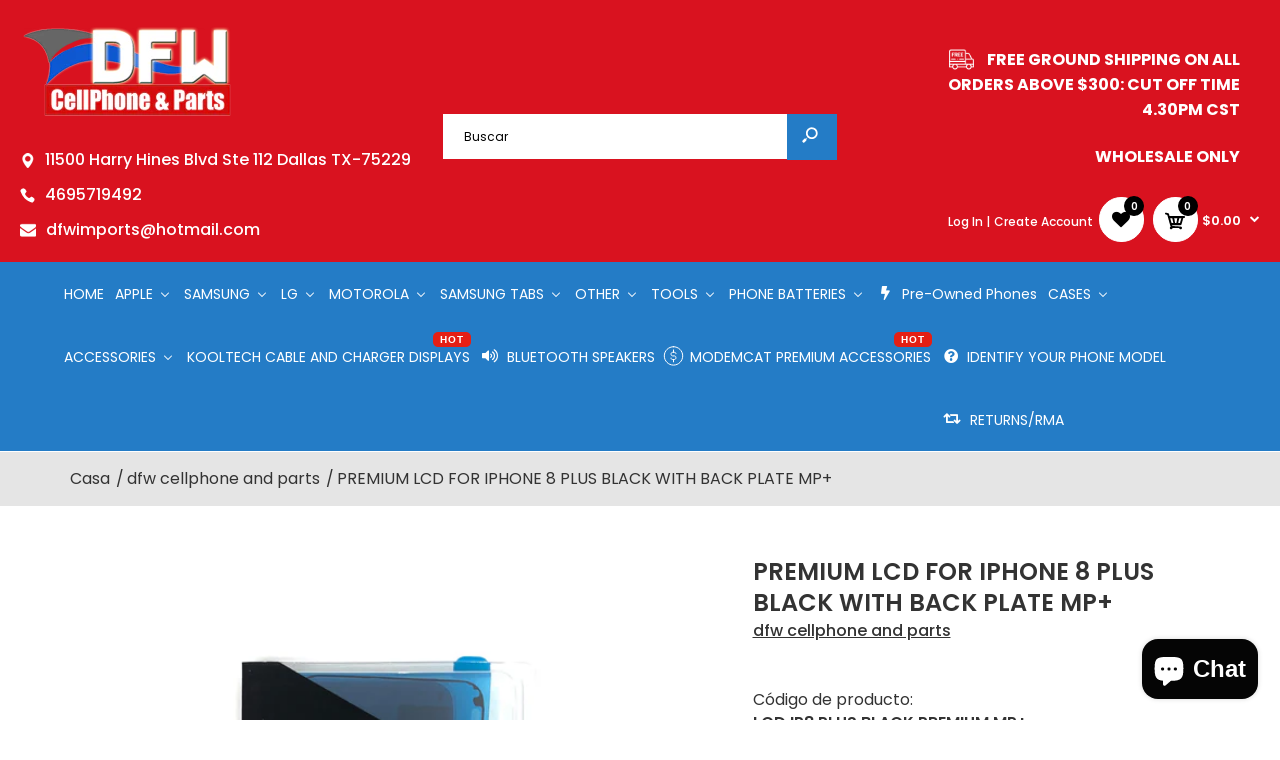

--- FILE ---
content_type: text/html; charset=utf-8
request_url: https://cellphoneandparts.com/es/products/lcd-ip8-plus-black-premium-mp
body_size: 47948
content:
<!DOCTYPE html>
<!--[if IE 7]><html lang="en" class="ie7 responsive"><![endif]-->
<!--[if IE 8]><html lang="en" class="ie8 responsive"><![endif]-->
<!--[if IE 9]><html lang="en" class="ie9 responsive"><![endif]-->
<!--[if !IE]><!--><html lang="en" class="responsive"><!--<![endif]-->
<head>
<link rel="preconnect" href="https://cdn.shopify.com" crossorigin>
<link rel="preconnect" href="https://v.shopify.com" />
<link rel="preconnect" href="//ajax.googleapis.com" crossorigin />
	<link rel="preconnect" href="https://monorail-edge.shopifysvc.com">
  
  <!-- Global site tag (gtag.js) - Google Analytics -->
<script async src="https://www.googletagmanager.com/gtag/js?id=G-DEGGCFWC8Q" defer="defer"></script>
<script defer="defer">
  window.dataLayer = window.dataLayer || [];
  function gtag(){dataLayer.push(arguments);}
  gtag('js', new Date());

  gtag('config', 'G-DEGGCFWC8Q');
</script>
  
  
  <meta charset="utf-8" />
  <!--[if IE]><meta http-equiv='X-UA-Compatible' content='IE=edge,chrome=1' /><![endif]--><meta name="viewport" content="width=device-width, initial-scale=1, minimum-scale=1, maximum-scale=1" /><link rel="canonical" href="https://cellphoneandparts.com/es/products/lcd-ip8-plus-black-premium-mp" /><link rel="shortcut icon" href="//cellphoneandparts.com/cdn/shop/t/19/assets/favicon.png?v=66057677128791886321626429895" type="image/x-icon" /><link rel="apple-touch-icon-precomposed" href="//cellphoneandparts.com/cdn/shop/t/19/assets/iphone_icon.png?v=109017204900326054931626429912" /><link rel="apple-touch-icon-precomposed" sizes="114x114" href="//cellphoneandparts.com/cdn/shop/t/19/assets/iphone_icon_retina.png?v=117824472771094090961626429912" /><link rel="apple-touch-icon-precomposed" sizes="72x72" href="//cellphoneandparts.com/cdn/shop/t/19/assets/ipad_icon.png?v=117824472771094090961626429910" /><link rel="apple-touch-icon-precomposed" sizes="144x144" href="//cellphoneandparts.com/cdn/shop/t/19/assets/ipad_icon_retina.png?v=117824472771094090961626429911" /><meta name="description" content="If you’re looking for an easy solution to your cracked or broken iPhone screen, we have your needs covered with this LCD Assembly screen replacement unit that is a perfect fit for your iPhone 8 PLUS in black with backplate.  This LCD panel has a thin build that ensures that there are no cracks during installation.  The" /><title>PREMIUM LCD FOR IPHONE 8 PLUS BLACK WITH BACK PLATE MP+</title>
<link href="//fonts.googleapis.com/css?family=Caveat:300italic,400italic,500italic,600italic,700italic,800italic,100,200,300,400,500,600,700,800&subset=cyrillic-ext,greek-ext,latin,latin-ext,cyrillic,greek,vietnamese" rel='stylesheet' type='text/css' /><link href="//fonts.googleapis.com/css?family=Poppins:300italic,400italic,500italic,600italic,700italic,800italic,100,200,300,400,500,600,700,800&subset=cyrillic-ext,greek-ext,latin,latin-ext,cyrillic,greek,vietnamese" rel='stylesheet' type='text/css' />
<!-- /snippets/social-meta-tags.liquid -->
<meta property="og:site_name" content="dfw cellphone and parts">
<meta property="og:url" content="https://cellphoneandparts.com/es/products/lcd-ip8-plus-black-premium-mp">
<meta property="og:title" content="PREMIUM LCD FOR IPHONE 8 PLUS BLACK WITH BACK PLATE MP+">
<meta property="og:type" content="product">
<meta property="og:description" content="If you’re looking for an easy solution to your cracked or broken iPhone screen, we have your needs covered with this LCD Assembly screen replacement unit that is a perfect fit for your iPhone 8 PLUS in black with backplate.  This LCD panel has a thin build that ensures that there are no cracks during installation.  The"><meta property="og:price:amount" content="15.50">
  <meta property="og:price:currency" content="USD">
  <meta property="og:price:amount_currency" content="$15.50"><meta property="og:image" content="http://cellphoneandparts.com/cdn/shop/products/image_0d2082c2-b92b-4b72-959b-b1b54afecf8d_1024x1024.jpg?v=1623165916"><meta property="og:image" content="http://cellphoneandparts.com/cdn/shop/products/image_2fa49b5c-2027-4024-bddb-653b4b878795_1024x1024.jpg?v=1623165916"><meta property="og:image" content="http://cellphoneandparts.com/cdn/shop/products/image_f057219b-864e-4ca3-9e82-6a5e619ef029_1024x1024.jpg?v=1623165916">
<meta property="og:image:secure_url" content="https://cellphoneandparts.com/cdn/shop/products/image_0d2082c2-b92b-4b72-959b-b1b54afecf8d_1024x1024.jpg?v=1623165916"><meta property="og:image:secure_url" content="https://cellphoneandparts.com/cdn/shop/products/image_2fa49b5c-2027-4024-bddb-653b4b878795_1024x1024.jpg?v=1623165916"><meta property="og:image:secure_url" content="https://cellphoneandparts.com/cdn/shop/products/image_f057219b-864e-4ca3-9e82-6a5e619ef029_1024x1024.jpg?v=1623165916">

<meta name="twitter:site" content="@">
<meta name="twitter:card" content="summary_large_image">
<meta name="twitter:title" content="PREMIUM LCD FOR IPHONE 8 PLUS BLACK WITH BACK PLATE MP+">
<meta name="twitter:description" content="If you’re looking for an easy solution to your cracked or broken iPhone screen, we have your needs covered with this LCD Assembly screen replacement unit that is a perfect fit for your iPhone 8 PLUS in black with backplate.  This LCD panel has a thin build that ensures that there are no cracks during installation.  The">
<link href="//cellphoneandparts.com/cdn/shop/t/19/assets/rt.vendors.scss.css?v=125031392093039862781703111318" rel="stylesheet" type="text/css" media="all" /><link href="//cellphoneandparts.com/cdn/shop/t/19/assets/rt.application.scss.css?v=94692173490009688641697061841" rel="stylesheet" type="text/css" media="all" /><link href="//cellphoneandparts.com/cdn/shop/t/19/assets/rt.custom.scss.css?v=158678888633850796631697061842" rel="stylesheet" type="text/css" media="all" /><link href="//cellphoneandparts.com/cdn/shop/t/19/assets/custom_code.scss.css?v=14398090797423214821626429889" rel="stylesheet" type="text/css" media="all" /><script>
window.sidebar=!1,
window.template="product",
window.rtl=!1,
window.popup_mailchimp_expire=0,
window.popup_mailchimp_period=0,
window.popup_mailchimp_delay=200,
window.popup_mailchimp_close=0,
window.products={},window.product_image_zoom=0,
window.asset_url="//cellphoneandparts.com/cdn/shop/t/19/assets/?v=5188",
window.swatch_color=false,
window.swatch_size=true,
window.shopping_cart_type="ajax_popup",
window.contact_map_address="",
window.money_format="${{amount}}",
window.show_multiple_currencies=false,window.all_results_text="Ver todos los resultados",
window.megamenu_active=!1,
window.megamenu_hover=!1,
window.megamenu_responsive=!1,
window.megamenu_responsive_design="yes",
window.fixed_header="",
window.compare="1",
window.pitem_row="2",
window.swatch_color="",
window.swatch_size="1",
window.swatch_color_advanced="";
window.hn_use = false;
window.hn_once = false;
window.social_instagram = false;
var theme = {
  apps: {
    details: "Detalles",
    buyNow: "Compra ahora",
  },
  strings: {
    addToCart: "Añadir a la cesta",
    soldOut: "Agotado",
    unavailable: "Indisponible",
    inStock: "En stock",
    available: "Disponible: ",
    outStock: "Agotado",
    sale: "Venta",
    btn_select_options: "Seleccione opciones",
    btn_add_to_cart: "Añadir a la cesta"
  },
  settings: {
    moneyFormat:"${{amount}}",
  },
  inventory: true,
  sale_percentages: null,
  asset_url: "\/\/cellphoneandparts.com\/cdn\/shop\/t\/19\/assets\/?v=5188"
}
 
</script>
<script src="//cellphoneandparts.com/cdn/shop/t/19/assets/jquery-2.1.4.min.js?v=3135571069599077391626429913" defer="defer"></script>


<script type="text/javascript">
  var weketingShop = {
    shop:"dfw-cellphone-and-parts.myshopify.com",
    moneyFormat:"${{amount}}",productJson:{"id":4459676663885,"title":"PREMIUM LCD FOR IPHONE 8 PLUS BLACK WITH BACK PLATE MP+","handle":"lcd-ip8-plus-black-premium-mp","description":"\u003cul\u003e\n\u003cli style=\"font-weight: 400;\"\u003e\n\u003cspan style=\"font-weight: 400;\"\u003eIf you’re looking for an easy solution to your cracked or broken iPhone screen, we have your needs covered with this \u003c\/span\u003e\u003cspan style=\"font-weight: 400;\"\u003eLCD Assembly screen replacement unit that is a perfect fit for your iPhone 8 PLUS in black with backplate. \u003c\/span\u003e\n\u003c\/li\u003e\n\u003cli style=\"font-weight: 400;\"\u003e\u003cspan style=\"font-weight: 400;\"\u003eThis LCD panel has a thin build that ensures that there are no cracks during installation. \u003c\/span\u003e\u003c\/li\u003e\n\u003cli style=\"font-weight: 400;\"\u003e\u003cspan style=\"font-weight: 400;\"\u003eThe hard glass substrate composition allows added durability and longevity to the product. \u003c\/span\u003e\u003c\/li\u003e\n\u003cli style=\"font-weight: 400;\"\u003e\u003cspan style=\"font-weight: 400;\"\u003eAll iPhone displays are tested before shipping.\u003c\/span\u003e\u003c\/li\u003e\n\u003cli style=\"font-weight: 400;\"\u003e\u003cspan style=\"font-weight: 400;\"\u003eProfessional installation recommended. \u003c\/span\u003e\u003c\/li\u003e\n\u003cli style=\"font-weight: 400;\"\u003e\u003cspan style=\"font-weight: 400;\"\u003eCellphone \u0026amp; Parts offers Lifetime Warranty on this product. \u003c\/span\u003e\u003c\/li\u003e\n\u003cli\u003e\n\u003cspan style=\"font-weight: 400;\"\u003eCompatible with \u003c\/span\u003e\u003cspan style=\"font-weight: 400;\"\u003eA1864 , A1897 , A1898\u003c\/span\u003e\n\u003c\/li\u003e\n\u003c\/ul\u003e","published_at":"2020-01-13T17:49:41-06:00","created_at":"2020-01-13T17:49:41-06:00","vendor":"dfw cellphone and parts","type":"LCD IPHONE","tags":["A1864","A1897","A1898"],"price":1550,"price_min":1550,"price_max":1550,"available":true,"price_varies":false,"compare_at_price":null,"compare_at_price_min":0,"compare_at_price_max":0,"compare_at_price_varies":false,"variants":[{"id":31856583868493,"title":"Default Title","option1":"Default Title","option2":null,"option3":null,"sku":"LCD IP8 PLUS BLACK PREMIUM MP+","requires_shipping":true,"taxable":false,"featured_image":null,"available":true,"name":"PREMIUM LCD FOR IPHONE 8 PLUS BLACK WITH BACK PLATE MP+","public_title":null,"options":["Default Title"],"price":1550,"weight":0,"compare_at_price":null,"inventory_management":"shopify","barcode":"91982925","requires_selling_plan":false,"selling_plan_allocations":[]}],"images":["\/\/cellphoneandparts.com\/cdn\/shop\/products\/image_0d2082c2-b92b-4b72-959b-b1b54afecf8d.jpg?v=1623165916","\/\/cellphoneandparts.com\/cdn\/shop\/products\/image_2fa49b5c-2027-4024-bddb-653b4b878795.jpg?v=1623165916","\/\/cellphoneandparts.com\/cdn\/shop\/products\/image_f057219b-864e-4ca3-9e82-6a5e619ef029.jpg?v=1623165916","\/\/cellphoneandparts.com\/cdn\/shop\/products\/image_cbf63dd3-cbbc-4313-9206-f0c074eec794.jpg?v=1623165918"],"featured_image":"\/\/cellphoneandparts.com\/cdn\/shop\/products\/image_0d2082c2-b92b-4b72-959b-b1b54afecf8d.jpg?v=1623165916","options":["Title"],"media":[{"alt":"PREMIUM LCD FOR IPHONE 8 PLUS BLACK WITH BACK PLATE MP+ - Wholesale Cell Phone Repair Parts","id":8134731726925,"position":1,"preview_image":{"aspect_ratio":0.976,"height":2802,"width":2735,"src":"\/\/cellphoneandparts.com\/cdn\/shop\/products\/image_0d2082c2-b92b-4b72-959b-b1b54afecf8d.jpg?v=1623165916"},"aspect_ratio":0.976,"height":2802,"media_type":"image","src":"\/\/cellphoneandparts.com\/cdn\/shop\/products\/image_0d2082c2-b92b-4b72-959b-b1b54afecf8d.jpg?v=1623165916","width":2735},{"alt":"PREMIUM LCD FOR IPHONE 8 PLUS BLACK WITH BACK PLATE MP+ - Wholesale Cell Phone Repair Parts","id":8134731759693,"position":2,"preview_image":{"aspect_ratio":0.966,"height":2909,"width":2810,"src":"\/\/cellphoneandparts.com\/cdn\/shop\/products\/image_2fa49b5c-2027-4024-bddb-653b4b878795.jpg?v=1623165916"},"aspect_ratio":0.966,"height":2909,"media_type":"image","src":"\/\/cellphoneandparts.com\/cdn\/shop\/products\/image_2fa49b5c-2027-4024-bddb-653b4b878795.jpg?v=1623165916","width":2810},{"alt":"PREMIUM LCD FOR IPHONE 8 PLUS BLACK WITH BACK PLATE MP+ - Wholesale Cell Phone Repair Parts","id":8134731923533,"position":3,"preview_image":{"aspect_ratio":0.965,"height":2672,"width":2579,"src":"\/\/cellphoneandparts.com\/cdn\/shop\/products\/image_f057219b-864e-4ca3-9e82-6a5e619ef029.jpg?v=1623165916"},"aspect_ratio":0.965,"height":2672,"media_type":"image","src":"\/\/cellphoneandparts.com\/cdn\/shop\/products\/image_f057219b-864e-4ca3-9e82-6a5e619ef029.jpg?v=1623165916","width":2579},{"alt":"PREMIUM LCD FOR IPHONE 8 PLUS BLACK WITH BACK PLATE MP+ - Wholesale Cell Phone Repair Parts","id":8134731989069,"position":4,"preview_image":{"aspect_ratio":0.982,"height":2673,"width":2626,"src":"\/\/cellphoneandparts.com\/cdn\/shop\/products\/image_cbf63dd3-cbbc-4313-9206-f0c074eec794.jpg?v=1623165918"},"aspect_ratio":0.982,"height":2673,"media_type":"image","src":"\/\/cellphoneandparts.com\/cdn\/shop\/products\/image_cbf63dd3-cbbc-4313-9206-f0c074eec794.jpg?v=1623165918","width":2626}],"requires_selling_plan":false,"selling_plan_groups":[],"content":"\u003cul\u003e\n\u003cli style=\"font-weight: 400;\"\u003e\n\u003cspan style=\"font-weight: 400;\"\u003eIf you’re looking for an easy solution to your cracked or broken iPhone screen, we have your needs covered with this \u003c\/span\u003e\u003cspan style=\"font-weight: 400;\"\u003eLCD Assembly screen replacement unit that is a perfect fit for your iPhone 8 PLUS in black with backplate. \u003c\/span\u003e\n\u003c\/li\u003e\n\u003cli style=\"font-weight: 400;\"\u003e\u003cspan style=\"font-weight: 400;\"\u003eThis LCD panel has a thin build that ensures that there are no cracks during installation. \u003c\/span\u003e\u003c\/li\u003e\n\u003cli style=\"font-weight: 400;\"\u003e\u003cspan style=\"font-weight: 400;\"\u003eThe hard glass substrate composition allows added durability and longevity to the product. \u003c\/span\u003e\u003c\/li\u003e\n\u003cli style=\"font-weight: 400;\"\u003e\u003cspan style=\"font-weight: 400;\"\u003eAll iPhone displays are tested before shipping.\u003c\/span\u003e\u003c\/li\u003e\n\u003cli style=\"font-weight: 400;\"\u003e\u003cspan style=\"font-weight: 400;\"\u003eProfessional installation recommended. \u003c\/span\u003e\u003c\/li\u003e\n\u003cli style=\"font-weight: 400;\"\u003e\u003cspan style=\"font-weight: 400;\"\u003eCellphone \u0026amp; Parts offers Lifetime Warranty on this product. \u003c\/span\u003e\u003c\/li\u003e\n\u003cli\u003e\n\u003cspan style=\"font-weight: 400;\"\u003eCompatible with \u003c\/span\u003e\u003cspan style=\"font-weight: 400;\"\u003eA1864 , A1897 , A1898\u003c\/span\u003e\n\u003c\/li\u003e\n\u003c\/ul\u003e"},};
</script><meta name="keywords" content="Cell Phone Parts Distributor , IP LCD, Temper Glass,TG, iPad Parts, FM Transmitter, LCD For IPhoneX, Battery For Cellphone, LCD Screen, Injured Gadgets Repair Tools, Gadgetfix Tools, Parts4cells, Cell Phone Parts Wholesale Near Me , LCD Phone Parts , Cell Phone Replacement Parts , Mobile Phone Repairing Parts">
  <meta name="google-site-verification" content="rRMBn4quYxaIaUDiJNMgqTnJl7N9E4Rzefhf2nw2jGA" />
  
  
  
    <script>window.performance && window.performance.mark && window.performance.mark('shopify.content_for_header.start');</script><meta id="shopify-digital-wallet" name="shopify-digital-wallet" content="/25811845197/digital_wallets/dialog">
<meta name="shopify-checkout-api-token" content="2bdf3bad6a0de97617440419075c1ec6">
<meta id="in-context-paypal-metadata" data-shop-id="25811845197" data-venmo-supported="true" data-environment="production" data-locale="es_ES" data-paypal-v4="true" data-currency="USD">
<link rel="alternate" hreflang="x-default" href="https://cellphoneandparts.com/products/lcd-ip8-plus-black-premium-mp">
<link rel="alternate" hreflang="en" href="https://cellphoneandparts.com/products/lcd-ip8-plus-black-premium-mp">
<link rel="alternate" hreflang="es" href="https://cellphoneandparts.com/es/products/lcd-ip8-plus-black-premium-mp">
<link rel="alternate" type="application/json+oembed" href="https://cellphoneandparts.com/es/products/lcd-ip8-plus-black-premium-mp.oembed">
<script async="async" src="/checkouts/internal/preloads.js?locale=es-US"></script>
<script id="shopify-features" type="application/json">{"accessToken":"2bdf3bad6a0de97617440419075c1ec6","betas":["rich-media-storefront-analytics"],"domain":"cellphoneandparts.com","predictiveSearch":true,"shopId":25811845197,"locale":"es"}</script>
<script>var Shopify = Shopify || {};
Shopify.shop = "dfw-cellphone-and-parts.myshopify.com";
Shopify.locale = "es";
Shopify.currency = {"active":"USD","rate":"1.0"};
Shopify.country = "US";
Shopify.theme = {"name":"Work-IT","id":120417321037,"schema_name":null,"schema_version":null,"theme_store_id":null,"role":"main"};
Shopify.theme.handle = "null";
Shopify.theme.style = {"id":null,"handle":null};
Shopify.cdnHost = "cellphoneandparts.com/cdn";
Shopify.routes = Shopify.routes || {};
Shopify.routes.root = "/es/";</script>
<script type="module">!function(o){(o.Shopify=o.Shopify||{}).modules=!0}(window);</script>
<script>!function(o){function n(){var o=[];function n(){o.push(Array.prototype.slice.apply(arguments))}return n.q=o,n}var t=o.Shopify=o.Shopify||{};t.loadFeatures=n(),t.autoloadFeatures=n()}(window);</script>
<script id="shop-js-analytics" type="application/json">{"pageType":"product"}</script>
<script defer="defer" async type="module" src="//cellphoneandparts.com/cdn/shopifycloud/shop-js/modules/v2/client.init-shop-cart-sync_BFpxDrjM.es.esm.js"></script>
<script defer="defer" async type="module" src="//cellphoneandparts.com/cdn/shopifycloud/shop-js/modules/v2/chunk.common_CnP21gUX.esm.js"></script>
<script defer="defer" async type="module" src="//cellphoneandparts.com/cdn/shopifycloud/shop-js/modules/v2/chunk.modal_D61HrJrg.esm.js"></script>
<script type="module">
  await import("//cellphoneandparts.com/cdn/shopifycloud/shop-js/modules/v2/client.init-shop-cart-sync_BFpxDrjM.es.esm.js");
await import("//cellphoneandparts.com/cdn/shopifycloud/shop-js/modules/v2/chunk.common_CnP21gUX.esm.js");
await import("//cellphoneandparts.com/cdn/shopifycloud/shop-js/modules/v2/chunk.modal_D61HrJrg.esm.js");

  window.Shopify.SignInWithShop?.initShopCartSync?.({"fedCMEnabled":true,"windoidEnabled":true});

</script>
<script id="__st">var __st={"a":25811845197,"offset":-21600,"reqid":"f779f741-90ac-40e2-8129-0a549c497168-1770011013","pageurl":"cellphoneandparts.com\/es\/products\/lcd-ip8-plus-black-premium-mp","u":"eb52f2947d06","p":"product","rtyp":"product","rid":4459676663885};</script>
<script>window.ShopifyPaypalV4VisibilityTracking = true;</script>
<script id="captcha-bootstrap">!function(){'use strict';const t='contact',e='account',n='new_comment',o=[[t,t],['blogs',n],['comments',n],[t,'customer']],c=[[e,'customer_login'],[e,'guest_login'],[e,'recover_customer_password'],[e,'create_customer']],r=t=>t.map((([t,e])=>`form[action*='/${t}']:not([data-nocaptcha='true']) input[name='form_type'][value='${e}']`)).join(','),a=t=>()=>t?[...document.querySelectorAll(t)].map((t=>t.form)):[];function s(){const t=[...o],e=r(t);return a(e)}const i='password',u='form_key',d=['recaptcha-v3-token','g-recaptcha-response','h-captcha-response',i],f=()=>{try{return window.sessionStorage}catch{return}},m='__shopify_v',_=t=>t.elements[u];function p(t,e,n=!1){try{const o=window.sessionStorage,c=JSON.parse(o.getItem(e)),{data:r}=function(t){const{data:e,action:n}=t;return t[m]||n?{data:e,action:n}:{data:t,action:n}}(c);for(const[e,n]of Object.entries(r))t.elements[e]&&(t.elements[e].value=n);n&&o.removeItem(e)}catch(o){console.error('form repopulation failed',{error:o})}}const l='form_type',E='cptcha';function T(t){t.dataset[E]=!0}const w=window,h=w.document,L='Shopify',v='ce_forms',y='captcha';let A=!1;((t,e)=>{const n=(g='f06e6c50-85a8-45c8-87d0-21a2b65856fe',I='https://cdn.shopify.com/shopifycloud/storefront-forms-hcaptcha/ce_storefront_forms_captcha_hcaptcha.v1.5.2.iife.js',D={infoText:'Protegido por hCaptcha',privacyText:'Privacidad',termsText:'Términos'},(t,e,n)=>{const o=w[L][v],c=o.bindForm;if(c)return c(t,g,e,D).then(n);var r;o.q.push([[t,g,e,D],n]),r=I,A||(h.body.append(Object.assign(h.createElement('script'),{id:'captcha-provider',async:!0,src:r})),A=!0)});var g,I,D;w[L]=w[L]||{},w[L][v]=w[L][v]||{},w[L][v].q=[],w[L][y]=w[L][y]||{},w[L][y].protect=function(t,e){n(t,void 0,e),T(t)},Object.freeze(w[L][y]),function(t,e,n,w,h,L){const[v,y,A,g]=function(t,e,n){const i=e?o:[],u=t?c:[],d=[...i,...u],f=r(d),m=r(i),_=r(d.filter((([t,e])=>n.includes(e))));return[a(f),a(m),a(_),s()]}(w,h,L),I=t=>{const e=t.target;return e instanceof HTMLFormElement?e:e&&e.form},D=t=>v().includes(t);t.addEventListener('submit',(t=>{const e=I(t);if(!e)return;const n=D(e)&&!e.dataset.hcaptchaBound&&!e.dataset.recaptchaBound,o=_(e),c=g().includes(e)&&(!o||!o.value);(n||c)&&t.preventDefault(),c&&!n&&(function(t){try{if(!f())return;!function(t){const e=f();if(!e)return;const n=_(t);if(!n)return;const o=n.value;o&&e.removeItem(o)}(t);const e=Array.from(Array(32),(()=>Math.random().toString(36)[2])).join('');!function(t,e){_(t)||t.append(Object.assign(document.createElement('input'),{type:'hidden',name:u})),t.elements[u].value=e}(t,e),function(t,e){const n=f();if(!n)return;const o=[...t.querySelectorAll(`input[type='${i}']`)].map((({name:t})=>t)),c=[...d,...o],r={};for(const[a,s]of new FormData(t).entries())c.includes(a)||(r[a]=s);n.setItem(e,JSON.stringify({[m]:1,action:t.action,data:r}))}(t,e)}catch(e){console.error('failed to persist form',e)}}(e),e.submit())}));const S=(t,e)=>{t&&!t.dataset[E]&&(n(t,e.some((e=>e===t))),T(t))};for(const o of['focusin','change'])t.addEventListener(o,(t=>{const e=I(t);D(e)&&S(e,y())}));const B=e.get('form_key'),M=e.get(l),P=B&&M;t.addEventListener('DOMContentLoaded',(()=>{const t=y();if(P)for(const e of t)e.elements[l].value===M&&p(e,B);[...new Set([...A(),...v().filter((t=>'true'===t.dataset.shopifyCaptcha))])].forEach((e=>S(e,t)))}))}(h,new URLSearchParams(w.location.search),n,t,e,['guest_login'])})(!1,!0)}();</script>
<script integrity="sha256-4kQ18oKyAcykRKYeNunJcIwy7WH5gtpwJnB7kiuLZ1E=" data-source-attribution="shopify.loadfeatures" defer="defer" src="//cellphoneandparts.com/cdn/shopifycloud/storefront/assets/storefront/load_feature-a0a9edcb.js" crossorigin="anonymous"></script>
<script data-source-attribution="shopify.dynamic_checkout.dynamic.init">var Shopify=Shopify||{};Shopify.PaymentButton=Shopify.PaymentButton||{isStorefrontPortableWallets:!0,init:function(){window.Shopify.PaymentButton.init=function(){};var t=document.createElement("script");t.src="https://cellphoneandparts.com/cdn/shopifycloud/portable-wallets/latest/portable-wallets.es.js",t.type="module",document.head.appendChild(t)}};
</script>
<script data-source-attribution="shopify.dynamic_checkout.buyer_consent">
  function portableWalletsHideBuyerConsent(e){var t=document.getElementById("shopify-buyer-consent"),n=document.getElementById("shopify-subscription-policy-button");t&&n&&(t.classList.add("hidden"),t.setAttribute("aria-hidden","true"),n.removeEventListener("click",e))}function portableWalletsShowBuyerConsent(e){var t=document.getElementById("shopify-buyer-consent"),n=document.getElementById("shopify-subscription-policy-button");t&&n&&(t.classList.remove("hidden"),t.removeAttribute("aria-hidden"),n.addEventListener("click",e))}window.Shopify?.PaymentButton&&(window.Shopify.PaymentButton.hideBuyerConsent=portableWalletsHideBuyerConsent,window.Shopify.PaymentButton.showBuyerConsent=portableWalletsShowBuyerConsent);
</script>
<script data-source-attribution="shopify.dynamic_checkout.cart.bootstrap">document.addEventListener("DOMContentLoaded",(function(){function t(){return document.querySelector("shopify-accelerated-checkout-cart, shopify-accelerated-checkout")}if(t())Shopify.PaymentButton.init();else{new MutationObserver((function(e,n){t()&&(Shopify.PaymentButton.init(),n.disconnect())})).observe(document.body,{childList:!0,subtree:!0})}}));
</script>
<link id="shopify-accelerated-checkout-styles" rel="stylesheet" media="screen" href="https://cellphoneandparts.com/cdn/shopifycloud/portable-wallets/latest/accelerated-checkout-backwards-compat.css" crossorigin="anonymous">
<style id="shopify-accelerated-checkout-cart">
        #shopify-buyer-consent {
  margin-top: 1em;
  display: inline-block;
  width: 100%;
}

#shopify-buyer-consent.hidden {
  display: none;
}

#shopify-subscription-policy-button {
  background: none;
  border: none;
  padding: 0;
  text-decoration: underline;
  font-size: inherit;
  cursor: pointer;
}

#shopify-subscription-policy-button::before {
  box-shadow: none;
}

      </style>

<script>window.performance && window.performance.mark && window.performance.mark('shopify.content_for_header.end');</script>

  <script type="text/javascript">
  var weketingShop = {
    shop:"dfw-cellphone-and-parts.myshopify.com",
    moneyFormat:"${{amount}}",productJson:{"id":4459676663885,"title":"PREMIUM LCD FOR IPHONE 8 PLUS BLACK WITH BACK PLATE MP+","handle":"lcd-ip8-plus-black-premium-mp","description":"\u003cul\u003e\n\u003cli style=\"font-weight: 400;\"\u003e\n\u003cspan style=\"font-weight: 400;\"\u003eIf you’re looking for an easy solution to your cracked or broken iPhone screen, we have your needs covered with this \u003c\/span\u003e\u003cspan style=\"font-weight: 400;\"\u003eLCD Assembly screen replacement unit that is a perfect fit for your iPhone 8 PLUS in black with backplate. \u003c\/span\u003e\n\u003c\/li\u003e\n\u003cli style=\"font-weight: 400;\"\u003e\u003cspan style=\"font-weight: 400;\"\u003eThis LCD panel has a thin build that ensures that there are no cracks during installation. \u003c\/span\u003e\u003c\/li\u003e\n\u003cli style=\"font-weight: 400;\"\u003e\u003cspan style=\"font-weight: 400;\"\u003eThe hard glass substrate composition allows added durability and longevity to the product. \u003c\/span\u003e\u003c\/li\u003e\n\u003cli style=\"font-weight: 400;\"\u003e\u003cspan style=\"font-weight: 400;\"\u003eAll iPhone displays are tested before shipping.\u003c\/span\u003e\u003c\/li\u003e\n\u003cli style=\"font-weight: 400;\"\u003e\u003cspan style=\"font-weight: 400;\"\u003eProfessional installation recommended. \u003c\/span\u003e\u003c\/li\u003e\n\u003cli style=\"font-weight: 400;\"\u003e\u003cspan style=\"font-weight: 400;\"\u003eCellphone \u0026amp; Parts offers Lifetime Warranty on this product. \u003c\/span\u003e\u003c\/li\u003e\n\u003cli\u003e\n\u003cspan style=\"font-weight: 400;\"\u003eCompatible with \u003c\/span\u003e\u003cspan style=\"font-weight: 400;\"\u003eA1864 , A1897 , A1898\u003c\/span\u003e\n\u003c\/li\u003e\n\u003c\/ul\u003e","published_at":"2020-01-13T17:49:41-06:00","created_at":"2020-01-13T17:49:41-06:00","vendor":"dfw cellphone and parts","type":"LCD IPHONE","tags":["A1864","A1897","A1898"],"price":1550,"price_min":1550,"price_max":1550,"available":true,"price_varies":false,"compare_at_price":null,"compare_at_price_min":0,"compare_at_price_max":0,"compare_at_price_varies":false,"variants":[{"id":31856583868493,"title":"Default Title","option1":"Default Title","option2":null,"option3":null,"sku":"LCD IP8 PLUS BLACK PREMIUM MP+","requires_shipping":true,"taxable":false,"featured_image":null,"available":true,"name":"PREMIUM LCD FOR IPHONE 8 PLUS BLACK WITH BACK PLATE MP+","public_title":null,"options":["Default Title"],"price":1550,"weight":0,"compare_at_price":null,"inventory_management":"shopify","barcode":"91982925","requires_selling_plan":false,"selling_plan_allocations":[]}],"images":["\/\/cellphoneandparts.com\/cdn\/shop\/products\/image_0d2082c2-b92b-4b72-959b-b1b54afecf8d.jpg?v=1623165916","\/\/cellphoneandparts.com\/cdn\/shop\/products\/image_2fa49b5c-2027-4024-bddb-653b4b878795.jpg?v=1623165916","\/\/cellphoneandparts.com\/cdn\/shop\/products\/image_f057219b-864e-4ca3-9e82-6a5e619ef029.jpg?v=1623165916","\/\/cellphoneandparts.com\/cdn\/shop\/products\/image_cbf63dd3-cbbc-4313-9206-f0c074eec794.jpg?v=1623165918"],"featured_image":"\/\/cellphoneandparts.com\/cdn\/shop\/products\/image_0d2082c2-b92b-4b72-959b-b1b54afecf8d.jpg?v=1623165916","options":["Title"],"media":[{"alt":"PREMIUM LCD FOR IPHONE 8 PLUS BLACK WITH BACK PLATE MP+ - Wholesale Cell Phone Repair Parts","id":8134731726925,"position":1,"preview_image":{"aspect_ratio":0.976,"height":2802,"width":2735,"src":"\/\/cellphoneandparts.com\/cdn\/shop\/products\/image_0d2082c2-b92b-4b72-959b-b1b54afecf8d.jpg?v=1623165916"},"aspect_ratio":0.976,"height":2802,"media_type":"image","src":"\/\/cellphoneandparts.com\/cdn\/shop\/products\/image_0d2082c2-b92b-4b72-959b-b1b54afecf8d.jpg?v=1623165916","width":2735},{"alt":"PREMIUM LCD FOR IPHONE 8 PLUS BLACK WITH BACK PLATE MP+ - Wholesale Cell Phone Repair Parts","id":8134731759693,"position":2,"preview_image":{"aspect_ratio":0.966,"height":2909,"width":2810,"src":"\/\/cellphoneandparts.com\/cdn\/shop\/products\/image_2fa49b5c-2027-4024-bddb-653b4b878795.jpg?v=1623165916"},"aspect_ratio":0.966,"height":2909,"media_type":"image","src":"\/\/cellphoneandparts.com\/cdn\/shop\/products\/image_2fa49b5c-2027-4024-bddb-653b4b878795.jpg?v=1623165916","width":2810},{"alt":"PREMIUM LCD FOR IPHONE 8 PLUS BLACK WITH BACK PLATE MP+ - Wholesale Cell Phone Repair Parts","id":8134731923533,"position":3,"preview_image":{"aspect_ratio":0.965,"height":2672,"width":2579,"src":"\/\/cellphoneandparts.com\/cdn\/shop\/products\/image_f057219b-864e-4ca3-9e82-6a5e619ef029.jpg?v=1623165916"},"aspect_ratio":0.965,"height":2672,"media_type":"image","src":"\/\/cellphoneandparts.com\/cdn\/shop\/products\/image_f057219b-864e-4ca3-9e82-6a5e619ef029.jpg?v=1623165916","width":2579},{"alt":"PREMIUM LCD FOR IPHONE 8 PLUS BLACK WITH BACK PLATE MP+ - Wholesale Cell Phone Repair Parts","id":8134731989069,"position":4,"preview_image":{"aspect_ratio":0.982,"height":2673,"width":2626,"src":"\/\/cellphoneandparts.com\/cdn\/shop\/products\/image_cbf63dd3-cbbc-4313-9206-f0c074eec794.jpg?v=1623165918"},"aspect_ratio":0.982,"height":2673,"media_type":"image","src":"\/\/cellphoneandparts.com\/cdn\/shop\/products\/image_cbf63dd3-cbbc-4313-9206-f0c074eec794.jpg?v=1623165918","width":2626}],"requires_selling_plan":false,"selling_plan_groups":[],"content":"\u003cul\u003e\n\u003cli style=\"font-weight: 400;\"\u003e\n\u003cspan style=\"font-weight: 400;\"\u003eIf you’re looking for an easy solution to your cracked or broken iPhone screen, we have your needs covered with this \u003c\/span\u003e\u003cspan style=\"font-weight: 400;\"\u003eLCD Assembly screen replacement unit that is a perfect fit for your iPhone 8 PLUS in black with backplate. \u003c\/span\u003e\n\u003c\/li\u003e\n\u003cli style=\"font-weight: 400;\"\u003e\u003cspan style=\"font-weight: 400;\"\u003eThis LCD panel has a thin build that ensures that there are no cracks during installation. \u003c\/span\u003e\u003c\/li\u003e\n\u003cli style=\"font-weight: 400;\"\u003e\u003cspan style=\"font-weight: 400;\"\u003eThe hard glass substrate composition allows added durability and longevity to the product. \u003c\/span\u003e\u003c\/li\u003e\n\u003cli style=\"font-weight: 400;\"\u003e\u003cspan style=\"font-weight: 400;\"\u003eAll iPhone displays are tested before shipping.\u003c\/span\u003e\u003c\/li\u003e\n\u003cli style=\"font-weight: 400;\"\u003e\u003cspan style=\"font-weight: 400;\"\u003eProfessional installation recommended. \u003c\/span\u003e\u003c\/li\u003e\n\u003cli style=\"font-weight: 400;\"\u003e\u003cspan style=\"font-weight: 400;\"\u003eCellphone \u0026amp; Parts offers Lifetime Warranty on this product. \u003c\/span\u003e\u003c\/li\u003e\n\u003cli\u003e\n\u003cspan style=\"font-weight: 400;\"\u003eCompatible with \u003c\/span\u003e\u003cspan style=\"font-weight: 400;\"\u003eA1864 , A1897 , A1898\u003c\/span\u003e\n\u003c\/li\u003e\n\u003c\/ul\u003e"},};
</script>
<!-- Zapiet | Store Pickup + Delivery -->

<!-- Zapiet | Store Pickup + Delivery -->
  <script type="application/ld+json" defer="defer">
{
  "@context": "https://schema.org",
  "@type": "Organization",
  "name": "DFW CELLPHONE AND PARTS",
  "url": "https://cellphoneandparts.com/",
  "logo": "https://cdn.shopify.com/s/files/1/0258/1184/5197/files/logo-DFWCELLPHONEANDPARTS00.png?v=1571919798",
  "sameAs": "https://www.facebook.com/dfwcellphone.parts"
}
</script>
  

    <meta name="trustpilot-one-time-domain-verification-id" content="38e3c694-6a83-439d-89f2-ddf763c7b5cf"/>
  
  <meta name="p:domain_verify" content="64f6664a6ff5623b3032d1cd29d38fe5"/>
 
<!-- BEGIN app block: shopify://apps/buddha-mega-menu-navigation/blocks/megamenu/dbb4ce56-bf86-4830-9b3d-16efbef51c6f -->
<script>
        var productImageAndPrice = [],
            collectionImages = [],
            articleImages = [],
            mmLivIcons = true,
            mmFlipClock = false,
            mmFixesUseJquery = false,
            mmNumMMI = 17,
            mmSchemaTranslation = {},
            mmMenuStrings =  {"menuStrings":{"default":{"HOME":"HOME","APPLE":"APPLE","IPHONE":"IPHONE","IPHONE 17 PRO MAX":"IPHONE 17 PRO MAX","IPHONE 17 PRO":"IPHONE 17 PRO","IPHONE 17 AIR":"IPHONE 17 AIR","IPHONE 17":"IPHONE 17","IPHONE 16 PRO MAX":"IPHONE 16 PRO MAX","IPHONE 16 PRO":"IPHONE 16 PRO","IPHONE 16 PLUS":"IPHONE 16 PLUS","IPHONE 16":"IPHONE 16","IPHONE 15":"IPHONE 15","IPHONE 15 PLUS":"IPHONE 15 PLUS","IPHONE 15 PRO":"IPHONE 15 PRO","IPHONE 15 PRO MAX":"IPHONE 15 PRO MAX","IPHONE 14 (6.1inch)":"IPHONE 14 (6.1inch)","IPHONE 14 PLUS (6.7inch)":"IPHONE 14 PLUS (6.7inch)","IPHONE 14 PRO (6.1inch)":"IPHONE 14 PRO (6.1inch)","IPHONE 14 PRO MAX (6.7 inch)":"IPHONE 14 PRO MAX (6.7 inch)","IPHONE 13 PRO MAX 6.7INCH":"IPHONE 13 PRO MAX 6.7INCH","IPHONE 13 PRO 6.1INCH":"IPHONE 13 PRO 6.1INCH","IPHONE 13 6.1INCH":"IPHONE 13 6.1INCH","IPHONE 13 MINI 5.4INCH":"IPHONE 13 MINI 5.4INCH","IPHONE 12 PRO MAX 6.7INCH":"IPHONE 12 PRO MAX 6.7INCH","IPHONE 12 PRO 6.1INCH":"IPHONE 12 PRO 6.1INCH","IPHONE 12 6.1INCH":"IPHONE 12 6.1INCH","IPHONE 12 MINI 5.4INCH":"IPHONE 12 MINI 5.4INCH","iPhone 11 Pro Max":"iPhone 11 Pro Max","iPhone 11 Pro":"iPhone 11 Pro","iPhone 11":"iPhone 11","iPhone XS Max":"iPhone XS Max","iPhone XS":"iPhone XS","iPhone XR":"iPhone XR","iPhone X":"iPhone X","iPhone 8+":"iPhone 8+","iPhone 8 / SE 2020 / SE 2022":"iPhone 8 / SE 2020 / SE 2022","iPhone 7 +":"iPhone 7 +","iPhone 7":"iPhone 7","iPhone 6S+":"iPhone 6S+","iPhone 6s":"iPhone 6s","iPhone 6+":"iPhone 6+","iPhone 6":"iPhone 6","iPhone SE":"iPhone SE","iPhone 5S":"iPhone 5S","iPhone 5C":"iPhone 5C","iPhone 5":"iPhone 5","IPAD":"IPAD","IPAD 2025 MODELS":"IPAD 2025 MODELS","IPAD 2024 MODELS":"IPAD 2024 MODELS","iPad Pro 12.9\" 3/4/5/6 Generation ":"iPad Pro 12.9\" 3/4/5/6 Generation ","iPad Pro 12.9\" 2nd Generation A1670,A1671":"iPad Pro 12.9\" 2nd Generation A1670,A1671","iPad Pro 12.9\" A1584,A1652":"iPad Pro 12.9\" A1584,A1652","iPad Pro 11.0\" 1/2/3/4 GEN":"iPad Pro 11.0\" 1/2/3/4 GEN","iPad Pro 10.5 A1701,A1709":"iPad Pro 10.5 A1701,A1709","iPad Pro 9.7\" A1673,A1674,A1675":"iPad Pro 9.7\" A1673,A1674,A1675","iPAD AIR 4 / 5 10.9INCH ":"iPAD AIR 4 / 5 10.9INCH ","iPad Air 3rd Gen A2152,A2123,A2153,A2154":"iPad Air 3rd Gen A2152,A2123,A2153,A2154","iPad Air 2 A1566,A1567":"iPad Air 2 A1566,A1567","iPad Air A1474,A1475,A1476":"iPad Air A1474,A1475,A1476","iPad MINI 6":"iPad MINI 6","Ipad Mini 5 A2133,A2124,A2126,A2125":"Ipad Mini 5 A2133,A2124,A2126,A2125","iPad Mini 4 A1538,A1550":"iPad Mini 4 A1538,A1550","iPad Mini 3 A1599,A1600":"iPad Mini 3 A1599,A1600","iPad Mini 2 A1489,A1490,A1491":"iPad Mini 2 A1489,A1490,A1491","iPad Mini A1432,A1454,A1455":"iPad Mini A1432,A1454,A1455","IPAD 10TH GEN 2022 (10.9INCH)":"IPAD 10TH GEN 2022 (10.9INCH)","iPad 7th , 8th AND 9TH Gen 10.2\" ":"iPad 7th , 8th AND 9TH Gen 10.2\" ","iPad 6 A1893,A1954":"iPad 6 A1893,A1954","iPad 5 A1822,A1823":"iPad 5 A1822,A1823","iPad 4 A1458,A1459,A1460":"iPad 4 A1458,A1459,A1460","iPad 3 A1416,A1430,A1403":"iPad 3 A1416,A1430,A1403","iPad 2 A1395,A1396,A1397":"iPad 2 A1395,A1396,A1397","iPad 1 A1219,A1337":"iPad 1 A1219,A1337","IPOD":"IPOD","iPod Nano 7":"iPod Nano 7","iPod Touch 5 / 6 Gen.":"iPod Touch 5 / 6 Gen.","iPod Touch 4th Gen.":"iPod Touch 4th Gen.","IWATCH":"IWATCH","iWatch Series 7 41mm and 45mm":"iWatch Series 7 41mm and 45mm","iWatch Series 6 40mm and 44mm":"iWatch Series 6 40mm and 44mm","iWatch Series 5 / SE  44mm":"iWatch Series 5 / SE  44mm","iWatch Series 5 / SE  40mm":"iWatch Series 5 / SE  40mm","iWatch Series 4 44mm":"iWatch Series 4 44mm","iWatch Series 4 40mm":"iWatch Series 4 40mm","iWatch Series 3 42mm":"iWatch Series 3 42mm","iWatch Series 3 38mm":"iWatch Series 3 38mm","iWatch Series 2 42mm":"iWatch Series 2 42mm","iWatch Series 2 38mm":"iWatch Series 2 38mm","iWatch Series 1 42mm":"iWatch Series 1 42mm","iWatch Series 1 38mm":"iWatch Series 1 38mm","SAMSUNG":"SAMSUNG","S SERIES":"S SERIES","S25":"S25","S25 PLUS":"S25 PLUS","S25 ULTRA":"S25 ULTRA","S24":"S24","S24PLUS":"S24PLUS","S24ULTRA":"S24ULTRA","S23 & S23 FE":"S23 & S23 FE","S23 PLUS":"S23 PLUS","S23 ULTRA":"S23 ULTRA","S22 ULTRA":"S22 ULTRA","S22 PLUS":"S22 PLUS","S22":"S22","S21 ULTRA":"S21 ULTRA","S21 PLUS":"S21 PLUS","S21":"S21","S21 FE":"S21 FE","S20":"S20","S20 PLUS":"S20 PLUS","S20 ULTRA":"S20 ULTRA","S20 FE":"S20 FE","S10 Plus":"S10 Plus","S10e":"S10e","S10 5G":"S10 5G","S10":"S10","S9 Plus":"S9 Plus","S9":"S9","S8 Plus":"S8 Plus","S8":"S8","S7 Edge":"S7 Edge","S7":"S7","S6 Edge Plus":"S6 Edge Plus","S6 Edge":"S6 Edge","S6 Active":"S6 Active","S6":"S6","S5 Sport":"S5 Sport","S5":"S5","S5 Active":"S5 Active","S4 Active":"S4 Active","S4":"S4","S3":"S3","NOTE SERIES":"NOTE SERIES","NOTE 20 ULTRA":"NOTE 20 ULTRA","NOTE 20":"NOTE 20","Note 10 Plus":"Note 10 Plus","Note 10":"Note 10","Note 9":"Note 9","Note 8":"Note 8","Note 7":"Note 7","Note 5":"Note 5","Note Edge":"Note Edge","Note 4":"Note 4","Note 3":"Note 3","Note 2":"Note 2","Note 1":"Note 1","J SERIES":"J SERIES","J7 Refine 2018 (J737)":"J7 Refine 2018 (J737)","J7 Pro 2017 (J730)":"J7 Pro 2017 (J730)","J7 Prime (J727T)":"J7 Prime (J727T)","J7 (J700)":"J7 (J700)","J3 Achieve (J337)":"J3 Achieve (J337)","J3 Emerge 2017 (J327)":"J3 Emerge 2017 (J327)","J3 2016 (J320)":"J3 2016 (J320)","J2 Core (J260)":"J2 Core (J260)","A SERIES":"A SERIES","A80 A805":"A80 A805","A70 (A705), A71 (A715), A71 5G (A716)":"A70 (A705), A71 (A715), A71 5G (A716)","A6 2019":"A6 2019","A54 5G":"A54 5G","A53 5G (A536)":"A53 5G (A536)","A52 (A526)":"A52 (A526)","A51 (A515), A51 5G (A516)":"A51 (A515), A51 5G (A516)","A50 2019 (A505)":"A50 2019 (A505)","A42 5g":"A42 5g","A36 5G":"A36 5G","A35 5G":"A35 5G","A33 5G (A336)":"A33 5G (A336)","A32 (A326)":"A32 (A326)","A25 5G":"A25 5G","A23 5G":"A23 5G","A22 5G (A226) CELERO":"A22 5G (A226) CELERO","A21 (A215)  and A21s (A217)":"A21 (A215)  and A21s (A217)","A20 2019 (A205)":"A20 2019 (A205)","A16 5G":"A16 5G","A15 5G":"A15 5G","A14 5G (A146)":"A14 5G (A146)","A13 5G (A136) AND A13 4G":"A13 5G (A136) AND A13 4G","A12 (A125)":"A12 (A125)","A11":"A11","A10e 2019 (A102U)":"A10e 2019 (A102U)","A10 2019 (A105)":"A10 2019 (A105)","A03s (A037)":"A03s (A037)","A02 (A022) AND A02S (A025)":"A02 (A022) AND A02S (A025)","A01 (A015)":"A01 (A015)","MEGA SERIES":"MEGA SERIES","Mega 6.3":"Mega 6.3","Mega 2":"Mega 2","OTHER SERIES":"OTHER SERIES","On5 (G550T)":"On5 (G550T)","Grand Prime (G530)":"Grand Prime (G530)","Core Prime (G360)":"Core Prime (G360)","LG":"LG","G SERIES":"G SERIES","LG G8 X LM850U":"LG G8 X LM850U","LG G8":"LG G8","LG G7":"LG G7","LG G6":"LG G6","LG G5":"LG G5","LG G4":"LG G4","LG G3":"LG G3","LG G2":"LG G2","LG G Pad F 8 (V496)":"LG G Pad F 8 (V496)","LG G Pad 7 (V400,V410)":"LG G Pad 7 (V400,V410)","STYLO SERIES":"STYLO SERIES","LG STYLO 6":"LG STYLO 6","LG Stylo 5":"LG Stylo 5","LG Stylo 4 / Stylo 4 Plus":"LG Stylo 4 / Stylo 4 Plus","LG Stylo 3 Plus":"LG Stylo 3 Plus","LG Stylo 3 (LS777)":"LG Stylo 3 (LS777)","LG Stylo 2 Plus (K550)":"LG Stylo 2 Plus (K550)","LG Stylo 2 (LS775)":"LG Stylo 2 (LS775)","LG Stylo (LS770,H631)":"LG Stylo (LS770,H631)","NEXUS SERIES":"NEXUS SERIES","LG Nexus 5 (D820)":"LG Nexus 5 (D820)","OTHER LG":"OTHER LG","LG Tribute HD (LS676)":"LG Tribute HD (LS676)","LG Phoenix 3/ Fortune M150 M153":"LG Phoenix 3/ Fortune M150 M153","LG Q7":"LG Q7","LG X SERIES":"LG X SERIES","LG X Power 2 /  X Charge":"LG X Power 2 /  X Charge","LG X Power":"LG X Power","LG K SERIES":"LG K SERIES","LG K92":"LG K92","LG K51":"LG K51","LG K40 2019":"LG K40 2019","LG / K10 (2018) / K11 Prime / K30 / 30 Plus":"LG / K10 (2018) / K11 Prime / K30 / 30 Plus","LG K10 (2017) / K20 / K20 Plus":"LG K10 (2017) / K20 / K20 Plus","LG K10 (2016)":"LG K10 (2016)","LG K8":"LG K8","LG K7 (LS675)":"LG K7 (LS675)","LG V SERIES":"LG V SERIES","LG V60 THINQ":"LG V60 THINQ","LG V50 THINQ":"LG V50 THINQ","LG V40 ThinQ":"LG V40 ThinQ","LG V35 ThinQ":"LG V35 ThinQ","LG V30 (H930)":"LG V30 (H930)","LG V20 (F800K)":"LG V20 (F800K)","LG V10 (H900,VS990)":"LG V10 (H900,VS990)","LG ARISTO SERIES":"LG ARISTO SERIES","ARISTO 4/4PLUS AND ARISTO 5":"ARISTO 4/4PLUS AND ARISTO 5","LG Aristo 3":"LG Aristo 3","LG Aristo 2 Plus":"LG Aristo 2 Plus","LG Aristo 2":"LG Aristo 2","LG Aristo":"LG Aristo","MOTOROLA":"MOTOROLA","MOTO G SERIES":"MOTO G SERIES","MOTO 2025 SERIES":"MOTO 2025 SERIES","MOTO 2024 SERIES":"MOTO 2024 SERIES","MOTO 2023 SERIES":"MOTO 2023 SERIES","MOTO 2022 SERIES":"MOTO 2022 SERIES","MOTO G PURE XT2163":"MOTO G PURE XT2163","MOTO G POWER 2021 xt2093, MOTO G PLAY 2021 xt2115, MOTO G STYLUS 2021 xt2117":"MOTO G POWER 2021 xt2093, MOTO G PLAY 2021 xt2115, MOTO G STYLUS 2021 xt2117","MOTO G STYLUS XT2043, MOTO G STYLUS 5G XT2131":"MOTO G STYLUS XT2043, MOTO G STYLUS 5G XT2131","MOTO G FAST XT2045":"MOTO G FAST XT2045","MOTO G8 POWER XT2041, PLAY XT2015, PLUS XT2019":"MOTO G8 POWER XT2041, PLAY XT2015, PLUS XT2019","Moto G7 Power (XT1955)":"Moto G7 Power (XT1955)","Moto G7 Play (XT1952,XT1952-1,XT1952-2)":"Moto G7 Play (XT1952,XT1952-1,XT1952-2)","Moto G7 (XT1962,XT1962-1,XT1962-4)":"Moto G7 (XT1962,XT1962-1,XT1962-4)","Moto G6 Plus (XT1926)":"Moto G6 Plus (XT1926)","Moto G6 Play (XT1922)":"Moto G6 Play (XT1922)","\t\tMoto G6 (XT1925,XT1925-3,XT1925-6,XT1925-7)":"\t\tMoto G6 (XT1925,XT1925-3,XT1925-6,XT1925-7)","Moto G5S Plus (XT1802,XT1803,XT1804,XT1805,XT1806)":"Moto G5S Plus (XT1802,XT1803,XT1804,XT1805,XT1806)","Moto G5S (XT1791,XT1792,XT1793,XT1794,XT1795,XT1797)":"Moto G5S (XT1791,XT1792,XT1793,XT1794,XT1795,XT1797)","Moto G5 Plus (XT1684,XT1685,XT1686,XT1687)":"Moto G5 Plus (XT1684,XT1685,XT1686,XT1687)","Moto G5 (XT1670,XT1671,XT1672,XT1675,XT1676,XT1677)":"Moto G5 (XT1670,XT1671,XT1672,XT1675,XT1676,XT1677)","Moto G4 Plus (XT1640,XT1641,XT1642,XT1643,XT1644)":"Moto G4 Plus (XT1640,XT1641,XT1642,XT1643,XT1644)","Moto G4 XT1622/XT1625":"Moto G4 XT1622/XT1625","Moto G4 Play (XT1607)":"Moto G4 Play (XT1607)","Moto G 1st Gen (XT1032)":"Moto G 1st Gen (XT1032)","X SERIES":"X SERIES","Moto X4 (XT1900)":"Moto X4 (XT1900)","Moto X2 (XT1092,XT1095,XT1096,XT1097)":"Moto X2 (XT1092,XT1095,XT1096,XT1097)","Z SERIES":"Z SERIES","Moto Z4 XT1980":"Moto Z4 XT1980","Moto Z3 Play (XT1929,XT1929-17)":"Moto Z3 Play (XT1929,XT1929-17)","Moto Z2 Play (XT1710,XT1710-02)":"Moto Z2 Play (XT1710,XT1710-02)","Moto Z2 Force (XT1789,XT1789-01)":"Moto Z2 Force (XT1789,XT1789-01)","Moto Z Play Droid (XT1635,XT1635-01,XT1635-02)":"Moto Z Play Droid (XT1635,XT1635-01,XT1635-02)","Moto Z Force Droid (XT1650,XT1650-01,XT1650-02,XT1650-03)":"Moto Z Force Droid (XT1650,XT1650-01,XT1650-02,XT1650-03)","E SERIES":"E SERIES","MOTO E (XT2052)":"MOTO E (XT2052)","MOTO E6 XT2005":"MOTO E6 XT2005","MOTO E6 PLUS XT2025":"MOTO E6 PLUS XT2025","Moto E5 Plus (XT1924,XT1924-3,XT1924-7)":"Moto E5 Plus (XT1924,XT1924-3,XT1924-7)","Moto E5 Play (XT1920,XT1921,XT1921-1)":"Moto E5 Play (XT1920,XT1921,XT1921-1)","Moto E5 (XT1944,XT1944-3,XT1944-6)":"Moto E5 (XT1944,XT1944-3,XT1944-6)","Moto E4 Plus (XT1770,XT1771,XT1772,XT1775)":"Moto E4 Plus (XT1770,XT1771,XT1772,XT1775)","Moto E4 (XT1765,XT1766,XT1767,XT1768)":"Moto E4 (XT1765,XT1766,XT1767,XT1768)","ONE SERIES":"ONE SERIES","MOTO ONE 5G ACE":"MOTO ONE 5G ACE","SAMSUNG TABS":"SAMSUNG TABS","SAMSUNG GALAXY TAB A SERIES":"SAMSUNG GALAXY TAB A SERIES","TAB A9 (X110/X115), A9 PLUS (X215) 2023":"TAB A9 (X110/X115), A9 PLUS (X215) 2023","TAB A8 10.5INCH 2021 (X200)":"TAB A8 10.5INCH 2021 (X200)","TAB A 10.5\" (T590)":"TAB A 10.5\" (T590)","TAB A7 LITE 8.7\"(T220/T225/T227)  AND TAB A7 10.4\" (T500)":"TAB A7 LITE 8.7\"(T220/T225/T227)  AND TAB A7 10.4\" (T500)","Galaxy Tab A 10.1\" 2019 (T510)":"Galaxy Tab A 10.1\" 2019 (T510)","Galaxy Tab A 10.1\" (T580)":"Galaxy Tab A 10.1\" (T580)","Galaxy Tab A 9.7\" (T550)":"Galaxy Tab A 9.7\" (T550)","Galaxy Tab A 8.0\" (T387)":"Galaxy Tab A 8.0\" (T387)","Galaxy Tab A 8.0\" (T350)":"Galaxy Tab A 8.0\" (T350)","Galaxy Tab A 7.0\" (T280)":"Galaxy Tab A 7.0\" (T280)","Galaxy Tab A 8.0\" (T290/T295)":"Galaxy Tab A 8.0\" (T290/T295)","Galaxy Tab A 8.4INCH (T307)":"Galaxy Tab A 8.4INCH (T307)","SAMSUNG GALAXY TAB E SERIES":"SAMSUNG GALAXY TAB E SERIES","Galaxy Tab E 9.6\" (T560)":"Galaxy Tab E 9.6\" (T560)","Galaxy Tab E 8.0\" (T377)":"Galaxy Tab E 8.0\" (T377)","Galaxy Tab Pro 8.4\" (T320)":"Galaxy Tab Pro 8.4\" (T320)","TAB S SERIES":"TAB S SERIES","TAB S9 FE(X510) ,S9 FE PLUS (X610) 2023":"TAB S9 FE(X510) ,S9 FE PLUS (X610) 2023","TAB S7 FE (T730)":"TAB S7 FE (T730)","TAB S7 11\" (T870)":"TAB S7 11\" (T870)","TAB S6 LITE 10.4\" (P610)":"TAB S6 LITE 10.4\" (P610)","SAMSUNG GALAXY TAB 3 SERIES":"SAMSUNG GALAXY TAB 3 SERIES","Galaxy Tab 3 10.1\" (P5200)":"Galaxy Tab 3 10.1\" (P5200)","Galaxy Tab 3 8.0\" (T310/T311)":"Galaxy Tab 3 8.0\" (T310/T311)","Galaxy Tab 3 7.0\" (T210)":"Galaxy Tab 3 7.0\" (T210)","Galaxy Tab 3 Lite 7.0\" (T110)":"Galaxy Tab 3 Lite 7.0\" (T110)","SAMSUNG GALAXY TAB 4 SERIES":"SAMSUNG GALAXY TAB 4 SERIES","Galaxy Tab 4 10.1\" (T530)":"Galaxy Tab 4 10.1\" (T530)","Galaxy Tab 4 8.0\" (T330)":"Galaxy Tab 4 8.0\" (T330)","Galaxy Tab 4 7.0\" (T230/T231)":"Galaxy Tab 4 7.0\" (T230/T231)","SAMSUNG GALAXT TAB PRO SERIES":"SAMSUNG GALAXT TAB PRO SERIES","TAB PRO 12.2\" (T900)":"TAB PRO 12.2\" (T900)","TAB PRO 10.1\" (T520)":"TAB PRO 10.1\" (T520)","ALCATEL TABLETS":"ALCATEL TABLETS","JOY TAB 1 (9029), JOY TAB 2 (9032)":"JOY TAB 1 (9029), JOY TAB 2 (9032)","OTHER":"OTHER","SONY":"SONY","Xperia Z3":"Xperia Z3","Xperia Z1S":"Xperia Z1S","Xperia Z1":"Xperia Z1","ZTE":"ZTE","ZTE Grand X Max 2 (Z988)":"ZTE Grand X Max 2 (Z988)","ZTE Blade X Max (Z983)":"ZTE Blade X Max (Z983)","ZTE Blade Z Max (Z982)":"ZTE Blade Z Max (Z982)","ZTE ZMax Pro (Z981)":"ZTE ZMax Pro (Z981)","ZTE Blade Spark (Z971)":"ZTE Blade Spark (Z971)","ZTE ZMax (Z970)":"ZTE ZMax (Z970)","ZTE Blade X (Z965)":"ZTE Blade X (Z965)","ZTE Max Duo (Z963)":"ZTE Max Duo (Z963)","ZTE Grand X3 (Z959)":"ZTE Grand X3 (Z959)","ZTE ZMax 2 (Z958)":"ZTE ZMax 2 (Z958)","ZTE Boost Max (N9520)":"ZTE Boost Max (N9520)","ZTE Boost Max Plus (N9521)":"ZTE Boost Max Plus (N9521)","ZTE Max XL (N9560)":"ZTE Max XL (N9560)","ALCATEL/REVVL":"ALCATEL/REVVL","REVVL 6, 6PRO, 6X, 6X PRO":"REVVL 6, 6PRO, 6X, 6X PRO","REVVL V (REVVL 5) , REVVL V PLUS (REVVL 5PLUS)":"REVVL V (REVVL 5) , REVVL V PLUS (REVVL 5PLUS)","REVVL 4 , REVVL 4 PLUS , REVVL 5G":"REVVL 4 , REVVL 4 PLUS , REVVL 5G","Alcatel Revvl 2 plus / Alcatel 7 6062":"Alcatel Revvl 2 plus / Alcatel 7 6062","Alcatel Revvl 2 5052":"Alcatel Revvl 2 5052","Alcatel Revvl Plus":"Alcatel Revvl Plus","Alcatel Revvl":"Alcatel Revvl","WIKO VOIX":"WIKO VOIX","GOOGLE":"GOOGLE","PIXEL 7, 7A AND PIXEL 7 PRO":"PIXEL 7, 7A AND PIXEL 7 PRO","PIXEL 6 , PIXEL 6A , PIXEL 6 PRO":"PIXEL 6 , PIXEL 6A , PIXEL 6 PRO","PIXEL 5, 5A":"PIXEL 5, 5A","PIXEL 4, 4 XL, 4A, 4A XL":"PIXEL 4, 4 XL, 4A, 4A XL","Google Pixel 3A XL":"Google Pixel 3A XL","Google Pixel 3 XL":"Google Pixel 3 XL","Google Pixel 3A":"Google Pixel 3A","Google Pixel 3":"Google Pixel 3","Google Pixel 2 XL":"Google Pixel 2 XL","Google Pixel 2":"Google Pixel 2","Google Pixel XL":"Google Pixel XL","Google Pixel":"Google Pixel","Google Nexus 6":"Google Nexus 6","Google Nexus 6P":"Google Nexus 6P","HTC":"HTC","HTC Desire 626":"HTC Desire 626","HTC Desire 530":"HTC Desire 530","HTC One M10":"HTC One M10","HTC One M9+":"HTC One M9+","HTC One M9":"HTC One M9","HTC One M8":"HTC One M8","HTC One M7":"HTC One M7","TCL":"TCL","TCL 20XE, 30XE, TCL STYLUS 5G":"TCL 20XE, 30XE, TCL STYLUS 5G","ONE PLUS":"ONE PLUS","ONE PLUS  N100 , N10 5G, N200, N20 5G, N300 5G, N30 5G":"ONE PLUS  N100 , N10 5G, N200, N20 5G, N300 5G, N30 5G","ONE PLUS 8,8T,9":"ONE PLUS 8,8T,9","NOKIA LCD'S":"NOKIA LCD'S","TOOLS":"TOOLS","Screwdrivers":"Screwdrivers","Opening Tools":"Opening Tools","Clamping Tools":"Clamping Tools","Cleaning Tools":"Cleaning Tools","Tool Kits":"Tool Kits","Cutting Tools":"Cutting Tools","Organizers":"Organizers","Adhesives":"Adhesives","Repair Mats":"Repair Mats","Soldering Tools":"Soldering Tools","Microscopes":"Microscopes","Safety Tools":"Safety Tools","Machines":"Machines","PHONE BATTERIES":"PHONE BATTERIES","BATTERIES":"BATTERIES","Batteries For Iphones":"Batteries For Iphones","Batteries For Samsung":"Batteries For Samsung","Batteries For Ipads":"Batteries For Ipads","Batteries For Tablets":"Batteries For Tablets","Batteries For Apple Watch":"Batteries For Apple Watch","Pre-Owned Phones":"Pre-Owned Phones","CASES":"CASES","cases":"cases","CASE MAGNETIC":"CASE MAGNETIC","CASE SILICON":"CASE SILICON","COMMANDER PHONE CASE":"COMMANDER PHONE CASE","CASE 2IN1 (CASE WITH SCREEN PROTECTOR)":"CASE 2IN1 (CASE WITH SCREEN PROTECTOR)","ADVENTURE PHONE CASES":"ADVENTURE PHONE CASES","AIRPOD CASES":"AIRPOD CASES","PROCASE (HEAVY DUTY CASE WITH CLIP)":"PROCASE (HEAVY DUTY CASE WITH CLIP)","TPU Hardback":"TPU Hardback","Clear Colorful Edge":"Clear Colorful Edge","Wallet Case":"Wallet Case","Hybrid Case":"Hybrid Case","IPad  Hybrid Kickstand":"IPad  Hybrid Kickstand","IPad and Tablet Portfolio Case":"IPad and Tablet Portfolio Case","IPad Baby case":"IPad Baby case","ACCESSORIES":"ACCESSORIES","Tempered Glass":"Tempered Glass","Tempered Glass for iPhones and iPads":"Tempered Glass for iPhones and iPads","Tempered Glass for Samsung, Small Full":"Tempered Glass for Samsung, Small Full","Tempered Glass For Metro phones":"Tempered Glass For Metro phones","Chargers, Cables Headphones":"Chargers, Cables Headphones","Wireless Chargers":"Wireless Chargers","Battery Pack/Power Case":"Battery Pack/Power Case","Smart Watches, Watch Bands and Cases":"Smart Watches, Watch Bands and Cases","Bt Headsets":"Bt Headsets","Car Holder, FM Transmitter":"Car Holder, FM Transmitter","Usb Drive, SD Cards":"Usb Drive, SD Cards","Miscellaneous":"Miscellaneous","KOOLTECH CABLE AND CHARGER DISPLAYS":"KOOLTECH CABLE AND CHARGER DISPLAYS","BLUETOOTH SPEAKERS":"BLUETOOTH SPEAKERS","MODEMCAT PREMIUM ACCESSORIES":"MODEMCAT PREMIUM ACCESSORIES","IDENTIFY YOUR PHONE MODEL":"IDENTIFY YOUR PHONE MODEL","RETURNS/RMA":"RETURNS/RMA"}},"additional":{"default":{"NEW":"NEW","SALE":"SALE","HOT":"HOT"}}} ,
            mmShopLocale = "es",
            mmShopLocaleCollectionsRoute = "/es/collections",
            mmSchemaDesignJSON = [{"action":"menu-select","value":"main-menu"},{"action":"design","setting":"vertical_button_background_color","value":"#333333"},{"action":"design","setting":"vertical_addtocart_background_color","value":"#333333"},{"action":"design","setting":"vertical_background_color","value":"#017b86"},{"action":"design","setting":"vertical_countdown_background_color","value":"#333333"},{"action":"design","setting":"vertical_countdown_color","value":"#ffffff"},{"action":"design","setting":"vertical_addtocart_text_color","value":"#ffffff"},{"action":"design","setting":"vertical_button_text_color","value":"#ffffff"},{"action":"design","setting":"vertical_price_color","value":"#ffffff"},{"action":"design","setting":"vertical_link_hover_color","value":"#ffffff"},{"action":"design","setting":"vertical_text_color","value":"#ffffff"},{"action":"design","setting":"vertical_font_size","value":"13px"},{"action":"design","setting":"vertical_font_family","value":"Default"},{"action":"design","setting":"countdown_background_color","value":"#333333"},{"action":"design","setting":"countdown_color","value":"#ffffff"},{"action":"design","setting":"addtocart_background_hover_color","value":"#0da19a"},{"action":"design","setting":"addtocart_text_hover_color","value":"#ffffff"},{"action":"design","setting":"addtocart_background_color","value":"#ffffff"},{"action":"design","setting":"addtocart_text_color","value":"#333333"},{"action":"design","setting":"button_background_color","value":"#0da19a"},{"action":"design","setting":"button_background_hover_color","value":"#0d8781"},{"action":"design","setting":"button_text_color","value":"#ffffff"},{"action":"design","setting":"button_text_hover_color","value":"#ffffff"},{"action":"design","setting":"price_color","value":"#0da19a"},{"action":"design","setting":"background_color","value":"#ffffff"},{"action":"design","setting":"background_hover_color","value":"#f9f9f9"},{"action":"design","setting":"link_hover_color","value":"#0da19a"},{"action":"design","setting":"text_color","value":"#222222"},{"action":"design","setting":"font_size","value":"13px"},{"action":"design","setting":"font_family","value":"Default"}],
            mmDomChangeSkipUl = "",
            buddhaMegaMenuShop = "dfw-cellphone-and-parts.myshopify.com",
            mmWireframeCompression = "0",
            mmExtensionAssetUrl = "https://cdn.shopify.com/extensions/019abe06-4a3f-7763-88da-170e1b54169b/mega-menu-151/assets/";var bestSellersHTML = '';var newestProductsHTML = '';var buddhaLivIcons={"us-dollar.svg":"<svg version=\"1.1\" xmlns=\"http:\/\/www.w3.org\/2000\/svg\" xmlns:xlink=\"http:\/\/www.w3.org\/1999\/xlink\" viewBox=\"0 0 60 60\" xml:space=\"preserve\" data-animoptions=\"{'duration':'2', 'repeat':'0', 'repeatDelay':'0.5'}\">\n\t<g class=\"lievo-main\">\n\t\t<g class=\"lievo-common\" data-animdata=\"\n\t\t\t{\n\t\t\t\t'steps':[\n\t\t\t\t\t{\n\t\t\t\t\t\t'duration':'1',\n\t\t\t\t\t\t'position':'0',\n\t\t\t\t\t\t'vars':{\n\t\t\t\t\t\t\t'x':'+=72',\n\t\t\t\t\t\t\t'rotation':'+=144',\n\t\t\t\t\t\t\t'transformOrigin':'center center',\n\t\t\t\t\t\t\t'ease':'Power1.easeIn'\n\t\t\t\t\t\t}\n\t\t\t\t\t},\n\t\t\t\t\t{\n\t\t\t\t\t\t'duration':'0',\n\t\t\t\t\t\t'vars':{\n\t\t\t\t\t\t\t'x':'-=72',\n\t\t\t\t\t\t\t'y':'-=72',\n\t\t\t\t\t\t\t'rotation':'0'\n\t\t\t\t\t\t}\n\t\t\t\t\t},\n\t\t\t\t\t{\n\t\t\t\t\t\t'duration':'1.4',\n\t\t\t\t\t\t'position':'+=0.6',\n\t\t\t\t\t\t'vars':{\n\t\t\t\t\t\t\t'y':'+=72',\n\t\t\t\t\t\t\t'ease':'Bounce.easeOut'\n\t\t\t\t\t\t}\n\t\t\t\t\t}\n\t\t\t\t]\n\t\t\t}\n\t\t\">\n\t\t\t<path fill=\"#1ABC9C\" stroke=\"#16A085\" stroke-width=\"2\" stroke-linecap=\"round\" stroke-miterlimit=\"10\" d=\"M29,7c12.7,0,23,10.3,23,23c0,12.7-10.3,23-23,23C16.3,53,6,42.7,6,30C6,17.3,16.3,7,29,7z\"\/>\n\t\t\t<path class=\"lievo-altstroke lievo-solidbg\" fill=\"none\" stroke=\"#ffffff\" stroke-width=\"2\" stroke-linecap=\"round\" stroke-miterlimit=\"10\" d=\"M29,21v-6 M29,39v6M23,35.4v0.9c0,1.49,1.79,2.7,4,2.7h4c2.21,0,4-1.61,4-3.6v-1.8c0-1.99-1.79-3.6-4-3.6h-4c-2.21,0-4-1.61-4-3.6v-1.8c0-1.99,1.79-3.6,4-3.6h4c2.21,0,4,1.21,4,2.7v0.9\"\/>\n\t\t<\/g>\n\t<\/g>\n<\/svg>"};/* get link lists api */
        var linkLists={"main-menu" : {"title":"Main menu", "items":["/es","/es/collections/apple","/es/collections/samsung","/es/collections/lg","/es/collections/moto","/es#","/es/collections/batteries","/es/collections/accessories","/es/blogs/news",]},"footer" : {"title":"Footer menu", "items":["/es/search","/es/blogs/news","/es/policies/privacy-policy","/es/policies/shipping-policy","/es/policies/terms-of-service","/es/pages/refund-and-replacement","/es/pages/contact-us",]},"models" : {"title":"MODELS", "items":["/es/collections/accessories","/es/collections/apple","/es/collections/batteries","/es/collections/case","/es/collections/iphone","/es/collections/lg","/es/collections/moto","/es/collections/samsung","/es/collections/tools","/es/collections/zte",]},"customer-account-main-menu" : {"title":"Customer account main menu", "items":["/es","https://shopify.com/25811845197/account/orders?locale=es&amp;region_country=US",]},};/*ENDPARSE*/

        

        /* set product prices *//* get the collection images *//* get the article images *//* customer fixes */
        var mmThemeFixesBeforeInit = function(){ customMenuUls=".header__menu-items,.overflow-menu,nav,ul"; /* generic mobile menu toggle translate effect */ document.addEventListener("toggleSubmenu", function (e) { var pc = document.querySelector("#PageContainer"); var mm = document.querySelector("#MobileNav"); if (pc && mm && typeof e.mmMobileHeight != "undefined"){ var pcStyle = pc.getAttribute("style"); if (pcStyle && pcStyle.indexOf("translate3d") != -1) { pc.style.transform = "translate3d(0px, "+ e.mmMobileHeight +"px, 0px)"; } } }); mmAddStyle(" .header__icons {z-index: 1003;} "); if (document.querySelectorAll(".sf-menu-links,ul.sf-nav").length == 2) { customMenuUls=".sf-menu-links,ul.sf-nav"; mmHorizontalMenus="ul.sf-nav"; mmVerticalMenus=".sf-menu-links"; mmAddStyle("@media screen and (min-width:1280px) { .sf-header__desktop {display: block !important;} }"); } if (document.querySelector(".mobile-menu__content>ul")) { mmDisableVisibleCheck=true; mmVerticalMenus=".mobile-menu__content>ul"; } window.mmLoadFunction = function(){ var num = 15; var intv = setInterval(function(){ var m = document.querySelector("#megamenu_level__1"); if (m && m.matches(".vertical-mega-menu")) reinitMenus("#megamenu_level__1"); if (num--==0) clearInterval(intv); },300); }; if (document.readyState !== "loading") { mmLoadFunction(); } else { document.removeEventListener("DOMContentLoaded", mmLoadFunction); document.addEventListener("DOMContentLoaded", mmLoadFunction); } }; var mmThemeFixesBefore = function(){ window.buddhaFilterLiElements = function(liElements){ var elements = []; for (var i=0; i<liElements.length; i++) { if (liElements[i].querySelector("[href=\"/cart\"],[href=\"/account/login\"]") == null) { elements.push(liElements[i]); } } return elements; }; if (tempMenuObject.u.matches("#mobile_menu, #velaMegamenu .nav, #SiteNav, #siteNav")) { tempMenuObject.liItems = buddhaFilterLiElements(mmNot(tempMenuObject.u.children, ".search_container,.site-nav__item_cart", true)); } else if (tempMenuObject.u.matches(".main_nav .nav .menu")) { var numMenusApplied = 0, numMenusAppliedSticky = 0; mmForEach(document, ".main_nav .nav .menu", function(el){ if (el.closest(".sticky_nav") == null) { if (el.querySelector(".buddha-menu-item")) { numMenusApplied++; } } else { if (el.querySelector(".buddha-menu-item")) { numMenusAppliedSticky++; } } }); if (((tempMenuObject.u.closest(".sticky_nav")) && (numMenusAppliedSticky < 1)) || ((tempMenuObject.u.closest(".sticky_nav")) && (numMenusApplied < 1))) { tempMenuObject.liItems = buddhaFilterLiElements(mmNot(tempMenuObject.u.children, ".search_container,.site-nav__item_cart")); } } else if (tempMenuObject.u.matches("#mobile-menu:not(.mm-menu)") && tempMenuObject.u.querySelector(".hamburger,.shifter-handle") == null) { tempMenuObject.liItems = buddhaFilterLiElements(tempMenuObject.u.children); } else if (tempMenuObject.u.matches("#accessibleNav") && tempMenuObject.u.closest("#topnav2") == null) { tempMenuObject.liItems = buddhaFilterLiElements(mmNot(tempMenuObject.u.children, ".customer-navlink")); } else if (tempMenuObject.u.matches("#megamenu_level__1")) { tempMenuObject.liClasses = "level_1__item"; tempMenuObject.aClasses = "level_1__link"; tempMenuObject.liItems = buddhaFilterLiElements(tempMenuObject.u.children); } else if (tempMenuObject.u.matches(".mobile-nav__items")) { tempMenuObject.liClasses = "mobile-nav__item"; tempMenuObject.aClasses = "mobile-nav__link"; tempMenuObject.liItems = buddhaFilterLiElements(tempMenuObject.u.children); } else if (tempMenuObject.u.matches("#NavDrawer > .mobile-nav") && document.querySelector(".mobile-nav>.buddha-menu-item") == null ) { tempMenuObject.liClasses = "mobile-nav__item"; tempMenuObject.aClasses = "mobile-nav__link"; tempMenuObject.liItems = buddhaFilterLiElements(mmNot(tempMenuObject.u.children, ".mobile-nav__search")); } else if (tempMenuObject.u.matches(".mobile-nav-wrapper > .mobile-nav")) { tempMenuObject.liClasses = "mobile-nav__item border-bottom"; tempMenuObject.aClasses = "mobile-nav__link"; tempMenuObject.liItems = buddhaFilterLiElements(mmNot(tempMenuObject.u.children, ".mobile-nav__search")); } else if (tempMenuObject.u.matches("#nav .mm-panel .mm-listview")) { tempMenuObject.liItems = buddhaFilterLiElements(tempMenuObject.u.children); var firstMmPanel = true; mmForEach(document, "#nav>.mm-panels>.mm-panel", function(el){ if (firstMmPanel) { firstMmPanel = false; el.classList.remove("mm-hidden"); el.classList.remove("mm-subopened"); } else { el.parentElement.removeChild(el); } }); } else if (tempMenuObject.u.matches(".SidebarMenu__Nav--primary")) { tempMenuObject.liClasses = "Collapsible"; tempMenuObject.aClasses = "Collapsible__Button Heading u-h6"; tempMenuObject.liItems = buddhaFilterLiElements(tempMenuObject.u.children); } else if (tempMenuObject.u.matches(".mm_menus_ul")) { tempMenuObject.liClasses = "ets_menu_item"; tempMenuObject.aClasses = "mm-nowrap"; tempMenuObject.liItems = buddhaFilterLiElements(tempMenuObject.u.children); mmAddStyle(" .horizontal-mega-menu > .buddha-menu-item > a {white-space: nowrap;} ", "mmThemeCStyle"); } else if (tempMenuObject.u.matches("#accordion")) { tempMenuObject.liClasses = ""; tempMenuObject.aClasses = ""; tempMenuObject.liItems = tempMenuObject.u.children; } else if (tempMenuObject.u.matches(".mobile-menu__panel:first-child .mobile-menu__nav")) { tempMenuObject.liClasses = "mobile-menu__nav-item"; tempMenuObject.aClasses = "mobile-menu__nav-link"; tempMenuObject.liItems = tempMenuObject.u.children; } else if (tempMenuObject.u.matches("#nt_menu_id")) { tempMenuObject.liClasses = "menu-item type_simple"; tempMenuObject.aClasses = "lh__1 flex al_center pr"; tempMenuObject.liItems = tempMenuObject.u.children; } else if (tempMenuObject.u.matches("#menu_mb_cat")) { tempMenuObject.liClasses = "menu-item type_simple"; tempMenuObject.aClasses = ""; tempMenuObject.liItems = tempMenuObject.u.children; } else if (tempMenuObject.u.matches("#menu_mb_ul")) { tempMenuObject.liClasses = "menu-item only_icon_false"; tempMenuObject.aClasses = ""; tempMenuObject.liItems = mmNot(tempMenuObject.u.children, "#customer_login_link,#customer_register_link,#item_mb_help", true); mmAddStyle(" #menu_mb_ul.vertical-mega-menu li.buddha-menu-item>a {display: flex !important;} #menu_mb_ul.vertical-mega-menu li.buddha-menu-item>a>.mm-title {padding: 0 !important;} ", "mmThemeStyle"); } else if (tempMenuObject.u.matches(".header__inline-menu > .list-menu")) { tempMenuObject.liClasses = ""; tempMenuObject.aClasses = "header__menu-item list-menu__item link focus-inset"; tempMenuObject.liItems = tempMenuObject.u.children; } else if (tempMenuObject.u.matches(".menu-drawer__navigation>.list-menu")) { tempMenuObject.liClasses = ""; tempMenuObject.aClasses = "menu-drawer__menu-item list-menu__item link link--text focus-inset"; tempMenuObject.liItems = tempMenuObject.u.children; } else if (tempMenuObject.u.matches(".header__menu-items")) { tempMenuObject.liClasses = "navbar-item header__item has-mega-menu"; tempMenuObject.aClasses = "navbar-link header__link"; tempMenuObject.liItems = tempMenuObject.u.children; mmAddStyle(" .horizontal-mega-menu .buddha-menu-item>a:after{content: none;} .horizontal-mega-menu>li>a{padding-right:10px !important;} .horizontal-mega-menu>li:not(.buddha-menu-item) {display: none !important;} ", "mmThemeStyle"); } else if (tempMenuObject.u.matches(".header__navigation")) { tempMenuObject.liClasses = "header__nav-item"; tempMenuObject.aClasses = ""; tempMenuObject.liItems = tempMenuObject.u.children; } else if (tempMenuObject.u.matches(".slide-nav")) { mmVerticalMenus=".slide-nav"; tempMenuObject.liClasses = "slide-nav__item"; tempMenuObject.aClasses = "slide-nav__link"; tempMenuObject.liItems = tempMenuObject.u.children; } else if (tempMenuObject.u.matches(".header__links-list")) { tempMenuObject.liClasses = ""; tempMenuObject.aClasses = ""; tempMenuObject.liItems = tempMenuObject.u.children; mmAddStyle(".header__left,.header__links {overflow: visible !important; }"); } else if (tempMenuObject.u.matches("#menu-main-navigation,#menu-mobile-nav,#t4s-menu-drawer")) { tempMenuObject.liClasses = ""; tempMenuObject.aClasses = ""; tempMenuObject.liItems = tempMenuObject.u.children; } else if (tempMenuObject.u.matches(".nav-desktop:first-child > .nav-desktop__tier-1")) { tempMenuObject.liClasses = "nav-desktop__tier-1-item"; tempMenuObject.aClasses = "nav-desktop__tier-1-link"; tempMenuObject.liItems = tempMenuObject.u.children; } else if (tempMenuObject.u.matches(".mobile-nav") && tempMenuObject.u.querySelector(".appear-animation.appear-delay-2") != null) { tempMenuObject.liClasses = "mobile-nav__item appear-animation appear-delay-3"; tempMenuObject.aClasses = "mobile-nav__link"; tempMenuObject.liItems = mmNot(tempMenuObject.u.children, "a[href*=account],.mobile-nav__spacer", true); } else if (tempMenuObject.u.matches("nav > .list-menu")) { tempMenuObject.liClasses = ""; tempMenuObject.aClasses = "header__menu-item list-menu__item link link--text focus-inset"; tempMenuObject.liItems = tempMenuObject.u.children; } else if (tempMenuObject.u.matches(".site-navigation>.navmenu")) { tempMenuObject.liClasses = "navmenu-item navmenu-basic__item"; tempMenuObject.aClasses = "navmenu-link navmenu-link-depth-1"; tempMenuObject.liItems = tempMenuObject.u.children; } else if (tempMenuObject.u.matches("nav>.site-navigation")) { tempMenuObject.liClasses = "site-nav__item site-nav__expanded-item site-nav--has-dropdown site-nav__dropdown-li--first-level"; tempMenuObject.aClasses = "site-nav__link site-nav__link--underline site-nav__link--has-dropdown"; tempMenuObject.liItems = tempMenuObject.u.children; } else if (tempMenuObject.u.matches("nav>.js-accordion-mobile-nav")) { tempMenuObject.liClasses = "js-accordion-header c-accordion__header"; tempMenuObject.aClasses = "js-accordion-link c-accordion__link"; tempMenuObject.liItems = mmNot(tempMenuObject.u.children, ".mobile-menu__item"); } else if (tempMenuObject.u.matches(".sf-menu-links")) { tempMenuObject.liClasses = "list-none"; tempMenuObject.aClasses = "block px-4 py-3"; tempMenuObject.liItems = tempMenuObject.u.children; } else if (tempMenuObject.u.matches(".sf-nav")) { tempMenuObject.liClasses = "sf-menu-item list-none sf-menu-item--no-mega sf-menu-item-parent"; tempMenuObject.aClasses = "block px-4 py-5 flex items-center sf__parent-item"; tempMenuObject.liItems = tempMenuObject.u.children; } else if (tempMenuObject.u.matches(".main-nav:not(.topnav)") && tempMenuObject.u.children.length>2) { tempMenuObject.liClasses = "main-nav__tier-1-item"; tempMenuObject.aClasses = "main-nav__tier-1-link"; tempMenuObject.liItems = tempMenuObject.u.children; } else if (tempMenuObject.u.matches(".mobile-nav") && tempMenuObject.u.querySelector(".mobile-nav__item") != null && document.querySelector(".mobile-nav .buddha-menu-item")==null) { tempMenuObject.liClasses = "mobile-nav__item"; tempMenuObject.aClasses = "mobile-nav__link"; tempMenuObject.liItems = tempMenuObject.u.children; } else if (tempMenuObject.u.matches("#t4s-nav-ul")) { tempMenuObject.liClasses = "t4s-type__mega menu-width__cus t4s-menu-item has--children menu-has__offsets"; tempMenuObject.aClasses = "t4s-lh-1 t4s-d-flex t4s-align-items-center t4s-pr"; tempMenuObject.liItems = tempMenuObject.u.children; } else if (tempMenuObject.u.matches("#menu-mb__ul")) { tempMenuObject.liClasses = "t4s-menu-item t4s-item-level-0"; tempMenuObject.aClasses = ""; tempMenuObject.liItems = mmNot(tempMenuObject.u.children, "#item_mb_wis,#item_mb_sea,#item_mb_acc,#item_mb_help"); } else if (tempMenuObject.u.matches(".navbar-nav")) { tempMenuObject.liClasses = "nav-item"; tempMenuObject.aClasses = "nav-link list-menu__item"; tempMenuObject.liItems = tempMenuObject.u.children; } else if (tempMenuObject.u.matches(".navbar-nav-sidebar")) { tempMenuObject.liClasses = "nav-item sidemenu-animation sidemenu-animation-delay-2"; tempMenuObject.aClasses = "list-menu__item"; tempMenuObject.liItems = tempMenuObject.u.children; } else if (tempMenuObject.u.matches(".mobile-menu__content>ul")) { tempMenuObject.liClasses = ""; tempMenuObject.aClasses = ""; tempMenuObject.liItems = tempMenuObject.u.children; mmAddStyle(" .vertical-mega-menu>li{padding:10px !important;} .vertical-mega-menu>li:not(.buddha-menu-item) {display: none !important;} "); } else if (tempMenuObject.u.matches("#offcanvas-menu-nav")) { tempMenuObject.liClasses = "nav-item"; tempMenuObject.aClasses = "nav-link"; tempMenuObject.liItems = tempMenuObject.u.children; } else if (tempMenuObject.u.matches(".main__navigation")) { tempMenuObject.liClasses = "nav__link__holder"; tempMenuObject.aClasses = ""; tempMenuObject.liItems = tempMenuObject.u.children; } else if (tempMenuObject.u.matches(".mobile__navigation")) { tempMenuObject.liClasses = "nav__link__holder"; tempMenuObject.aClasses = ""; tempMenuObject.liItems = mmNot(tempMenuObject.u.children, ".mobile__navigation__footer"); mmAddStyle(" .vertical-mega-menu>li{padding:10px !important;} "); } else if (tempMenuObject.u.matches(".overflow-menu")) { tempMenuObject.forceMenu = true; tempMenuObject.skipCheck=true; tempMenuObject.liClasses = "menu-list__list-item"; tempMenuObject.aClasses = "menu-list__link"; tempMenuObject.liItems = tempMenuObject.u.children; } else if (tempMenuObject.u.matches(".menu-drawer__navigation>ul")) { tempMenuObject.forceMenu = true; tempMenuObject.skipCheck=true; tempMenuObject.liClasses = "menu-drawer__list-item--deep menu-drawer__list-item--divider"; tempMenuObject.aClasses = "menu-drawer__menu-item menu-drawer__menu-item--mainlist menu-drawer__animated-element focus-inset"; tempMenuObject.liItems = tempMenuObject.u.children; } if (tempMenuObject.liItems) { tempMenuObject.skipCheck = true; tempMenuObject.forceMenu = true; } /* try to find li and a classes for requested menu if they are not set */ if (tempMenuObject.skipCheck == true) { var _links=[]; var keys = Object.keys(linkLists); for (var i=0; i<keys.length; i++) { if (selectedMenu == keys[i]) { _links = linkLists[keys[i]].items; break; } } mmForEachChild(tempMenuObject.u, "LI", function(li){ var href = null; var a = li.querySelector("a"); if (a) href = a.getAttribute("href"); if (href == null || (href != null && (href.substr(0,1) == "#" || href==""))){ var a2 = li.querySelector((!!document.documentMode) ? "* + a" : "a:nth-child(2)"); if (a2) { href = a2.getAttribute("href"); a = a2; } } if (href == null || (href != null && (href.substr(0,1) == "#" || href==""))) { var a2 = li.querySelector("a>a"); if (a2) { href = a2.getAttribute("href"); a = a2; } } /* stil no matching href, search all children a for a matching href */ if (href == null || (href != null && (href.substr(0,1) == "#" || href==""))) { var a2 = li.querySelectorAll("a[href]"); for (var i=0; i<a2.length; i++) { var href2 = a2[i].getAttribute("href"); if (_links[tempMenuObject.elementFits] != undefined && href2 == _links[tempMenuObject.elementFits]) { href = href2; a = a2[i]; break; } } } if (_links[tempMenuObject.elementFits] != undefined && href == _links[tempMenuObject.elementFits]) { if (tempMenuObject.liClasses == undefined) { tempMenuObject.liClasses = ""; } tempMenuObject.liClasses = concatClasses(li.getAttribute("class"), tempMenuObject.liClasses); if (tempMenuObject.aClasses == undefined) { tempMenuObject.aClasses = ""; } if (a) tempMenuObject.aClasses = concatClasses(a.getAttribute("class"), tempMenuObject.aClasses); tempMenuObject.elementFits++; } else if (tempMenuObject.elementFits > 0 && tempMenuObject.elementFits != _links.length) { tempMenuObject.elementFits = 0; if (href == _links[0]) { tempMenuObject.elementFits = 1; } } }); } }; 
        

        var mmWireframe = {"html" : "<li class=\"buddha-menu-item\" itemId=\"tksdu\"  ><a data-href=\"/\" href=\"/\" aria-label=\"HOME\" data-no-instant=\"\" onclick=\"mmGoToPage(this, event); return false;\"  ><span class=\"mm-title\">HOME</span></a></li><li class=\"buddha-menu-item\" itemId=\"AL2s9\"  ><a data-href=\"/collections/apple\" href=\"/collections/apple\" aria-label=\"APPLE\" data-no-instant=\"\" onclick=\"mmGoToPage(this, event); return false;\"  ><span class=\"mm-title\">APPLE</span><i class=\"mm-arrow mm-angle-down\" aria-hidden=\"true\"></i><span class=\"toggle-menu-btn\" style=\"display:none;\" title=\"Toggle menu\" onclick=\"return toggleSubmenu(this)\"><span class=\"mm-arrow-icon\"><span class=\"bar-one\"></span><span class=\"bar-two\"></span></span></span></a><ul class=\"mm-submenu simple   mm-last-level\"><li submenu-columns=\"1\" item-type=\"link-list\"  ><div class=\"mega-menu-item-container\"  ><div class=\"mm-list-name\"  ><span  ><span class=\"mm-title\">IPHONE</span></span></div><ul class=\"mm-submenu link-list   mm-last-level\"><li haslabel=\"NEW\"  ><a data-href=\"/collections/iphone-17-pro-max\" href=\"/collections/iphone-17-pro-max\" aria-label=\"IPHONE 17 PRO MAX\" data-no-instant=\"\" onclick=\"mmGoToPage(this, event); return false;\"  ><span class=\"mm-title\">IPHONE 17 PRO MAX&nbsp;<span class=\"mm-label new\">NEW</span></span></a></li><li haslabel=\"NEW\"  ><a data-href=\"/collections/iphone-17-pro\" href=\"/collections/iphone-17-pro\" aria-label=\"IPHONE 17 PRO\" data-no-instant=\"\" onclick=\"mmGoToPage(this, event); return false;\"  ><span class=\"mm-title\">IPHONE 17 PRO&nbsp;<span class=\"mm-label new\">NEW</span></span></a></li><li haslabel=\"NEW\"  ><a data-href=\"/collections/iphone-17-air\" href=\"/collections/iphone-17-air\" aria-label=\"IPHONE 17 AIR\" data-no-instant=\"\" onclick=\"mmGoToPage(this, event); return false;\"  ><span class=\"mm-title\">IPHONE 17 AIR&nbsp;<span class=\"mm-label new\">NEW</span></span></a></li><li haslabel=\"NEW\"  ><a data-href=\"/collections/iphone-18\" href=\"/collections/iphone-18\" aria-label=\"IPHONE 17\" data-no-instant=\"\" onclick=\"mmGoToPage(this, event); return false;\"  ><span class=\"mm-title\">IPHONE 17&nbsp;<span class=\"mm-label new\">NEW</span></span></a></li><li  ><a data-href=\"/collections/iphone-16-pro-max\" href=\"/collections/iphone-16-pro-max\" aria-label=\"IPHONE 16 PRO MAX\" data-no-instant=\"\" onclick=\"mmGoToPage(this, event); return false;\"  ><span class=\"mm-title\">IPHONE 16 PRO MAX</span></a></li><li  ><a data-href=\"/collections/iphone-16-pro\" href=\"/collections/iphone-16-pro\" aria-label=\"IPHONE 16 PRO\" data-no-instant=\"\" onclick=\"mmGoToPage(this, event); return false;\"  ><span class=\"mm-title\">IPHONE 16 PRO</span></a></li><li  ><a data-href=\"/collections/iphone-16plus\" href=\"/collections/iphone-16plus\" aria-label=\"IPHONE 16 PLUS\" data-no-instant=\"\" onclick=\"mmGoToPage(this, event); return false;\"  ><span class=\"mm-title\">IPHONE 16 PLUS</span></a></li><li  ><a data-href=\"/collections/iphone-17\" href=\"/collections/iphone-17\" aria-label=\"IPHONE 16\" data-no-instant=\"\" onclick=\"mmGoToPage(this, event); return false;\"  ><span class=\"mm-title\">IPHONE 16</span></a></li><li  ><a data-href=\"/collections/iphone-16\" href=\"/collections/iphone-16\" aria-label=\"IPHONE 15\" data-no-instant=\"\" onclick=\"mmGoToPage(this, event); return false;\"  ><span class=\"mm-title\">IPHONE 15</span></a></li><li  ><a data-href=\"/collections/iphone-15-plus\" href=\"/collections/iphone-15-plus\" aria-label=\"IPHONE 15 PLUS\" data-no-instant=\"\" onclick=\"mmGoToPage(this, event); return false;\"  ><span class=\"mm-title\">IPHONE 15 PLUS</span></a></li><li  ><a data-href=\"/collections/iphone-15-pro\" href=\"/collections/iphone-15-pro\" aria-label=\"IPHONE 15 PRO\" data-no-instant=\"\" onclick=\"mmGoToPage(this, event); return false;\"  ><span class=\"mm-title\">IPHONE 15 PRO</span></a></li><li  ><a data-href=\"/collections/iphone-15-pro-max\" href=\"/collections/iphone-15-pro-max\" aria-label=\"IPHONE 15 PRO MAX\" data-no-instant=\"\" onclick=\"mmGoToPage(this, event); return false;\"  ><span class=\"mm-title\">IPHONE 15 PRO MAX</span></a></li><li  ><a data-href=\"/collections/iphone-15\" href=\"/collections/iphone-15\" aria-label=\"IPHONE 14 (6.1inch)\" data-no-instant=\"\" onclick=\"mmGoToPage(this, event); return false;\"  ><span class=\"mm-title\">IPHONE 14 (6.1inch)</span></a></li><li  ><a data-href=\"/collections/iphone-14-max\" href=\"/collections/iphone-14-max\" aria-label=\"IPHONE 14 PLUS (6.7inch)\" data-no-instant=\"\" onclick=\"mmGoToPage(this, event); return false;\"  ><span class=\"mm-title\">IPHONE 14 PLUS (6.7inch)</span></a></li><li  ><a data-href=\"/collections/iphone-14-pro\" href=\"/collections/iphone-14-pro\" aria-label=\"IPHONE 14 PRO (6.1inch)\" data-no-instant=\"\" onclick=\"mmGoToPage(this, event); return false;\"  ><span class=\"mm-title\">IPHONE 14 PRO (6.1inch)</span></a></li><li  ><a data-href=\"/collections/iphone-14-pro-max\" href=\"/collections/iphone-14-pro-max\" aria-label=\"IPHONE 14 PRO MAX (6.7 inch)\" data-no-instant=\"\" onclick=\"mmGoToPage(this, event); return false;\"  ><span class=\"mm-title\">IPHONE 14 PRO MAX (6.7 inch)</span></a></li><li  ><a data-href=\"/collections/iphone-13-pro-max-6-7inch\" href=\"/collections/iphone-13-pro-max-6-7inch\" aria-label=\"IPHONE 13 PRO MAX 6.7INCH\" data-no-instant=\"\" onclick=\"mmGoToPage(this, event); return false;\"  ><span class=\"mm-title\">IPHONE 13 PRO MAX 6.7INCH</span></a></li><li  ><a data-href=\"/collections/iphone-13-pro-6-1inch\" href=\"/collections/iphone-13-pro-6-1inch\" aria-label=\"IPHONE 13 PRO 6.1INCH\" data-no-instant=\"\" onclick=\"mmGoToPage(this, event); return false;\"  ><span class=\"mm-title\">IPHONE 13 PRO 6.1INCH</span></a></li><li  ><a data-href=\"/collections/iphone-13-6-1inch\" href=\"/collections/iphone-13-6-1inch\" aria-label=\"IPHONE 13 6.1INCH\" data-no-instant=\"\" onclick=\"mmGoToPage(this, event); return false;\"  ><span class=\"mm-title\">IPHONE 13 6.1INCH</span></a></li><li  ><a data-href=\"/collections/iphone-13-mini-5-4inch\" href=\"/collections/iphone-13-mini-5-4inch\" aria-label=\"IPHONE 13 MINI 5.4INCH\" data-no-instant=\"\" onclick=\"mmGoToPage(this, event); return false;\"  ><span class=\"mm-title\">IPHONE 13 MINI 5.4INCH</span></a></li><li  ><a data-href=\"/collections/iphone-12-pro-max-6-7inch\" href=\"/collections/iphone-12-pro-max-6-7inch\" aria-label=\"IPHONE 12 PRO MAX 6.7INCH\" data-no-instant=\"\" onclick=\"mmGoToPage(this, event); return false;\"  ><span class=\"mm-title\">IPHONE 12 PRO MAX 6.7INCH</span></a></li><li  ><a data-href=\"/collections/iphone-12-pro-6-1inch\" href=\"/collections/iphone-12-pro-6-1inch\" aria-label=\"IPHONE 12 PRO 6.1INCH\" data-no-instant=\"\" onclick=\"mmGoToPage(this, event); return false;\"  ><span class=\"mm-title\">IPHONE 12 PRO 6.1INCH</span></a></li><li  ><a data-href=\"/collections/iphone-12-6-1inch\" href=\"/collections/iphone-12-6-1inch\" aria-label=\"IPHONE 12 6.1INCH\" data-no-instant=\"\" onclick=\"mmGoToPage(this, event); return false;\"  ><span class=\"mm-title\">IPHONE 12 6.1INCH</span></a></li><li  ><a data-href=\"/collections/iphone-12-mini-5-4inch\" href=\"/collections/iphone-12-mini-5-4inch\" aria-label=\"IPHONE 12 MINI 5.4INCH\" data-no-instant=\"\" onclick=\"mmGoToPage(this, event); return false;\"  ><span class=\"mm-title\">IPHONE 12 MINI 5.4INCH</span></a></li><li  ><a data-href=\"/collections/iphone-11-pro-max\" href=\"/collections/iphone-11-pro-max\" aria-label=\"iPhone 11 Pro Max\" data-no-instant=\"\" onclick=\"mmGoToPage(this, event); return false;\"  ><span class=\"mm-title\">iPhone 11 Pro Max</span></a></li><li  ><a data-href=\"/collections/iphone-11-pro\" href=\"/collections/iphone-11-pro\" aria-label=\"iPhone 11 Pro\" data-no-instant=\"\" onclick=\"mmGoToPage(this, event); return false;\"  ><span class=\"mm-title\">iPhone 11 Pro</span></a></li><li  ><a data-href=\"/collections/iphone-11\" href=\"/collections/iphone-11\" aria-label=\"iPhone 11\" data-no-instant=\"\" onclick=\"mmGoToPage(this, event); return false;\"  ><span class=\"mm-title\">iPhone 11</span></a></li><li  ><a data-href=\"/collections/iphone-xs-max\" href=\"/collections/iphone-xs-max\" aria-label=\"iPhone XS Max\" data-no-instant=\"\" onclick=\"mmGoToPage(this, event); return false;\"  ><span class=\"mm-title\">iPhone XS Max</span></a></li><li  ><a data-href=\"/collections/iphone-xs\" href=\"/collections/iphone-xs\" aria-label=\"iPhone XS\" data-no-instant=\"\" onclick=\"mmGoToPage(this, event); return false;\"  ><span class=\"mm-title\">iPhone XS</span></a></li><li  ><a data-href=\"/collections/iphone-xr\" href=\"/collections/iphone-xr\" aria-label=\"iPhone XR\" data-no-instant=\"\" onclick=\"mmGoToPage(this, event); return false;\"  ><span class=\"mm-title\">iPhone XR</span></a></li><li  ><a data-href=\"/collections/iphone-x\" href=\"/collections/iphone-x\" aria-label=\"iPhone X\" data-no-instant=\"\" onclick=\"mmGoToPage(this, event); return false;\"  ><span class=\"mm-title\">iPhone X</span></a></li><li  ><a data-href=\"/collections/iphone-8\" href=\"/collections/iphone-8\" aria-label=\"iPhone 8+\" data-no-instant=\"\" onclick=\"mmGoToPage(this, event); return false;\"  ><span class=\"mm-title\">iPhone 8+</span></a></li><li  ><a data-href=\"/collections/iphone-9\" href=\"/collections/iphone-9\" aria-label=\"iPhone 8 / SE 2020 / SE 2022\" data-no-instant=\"\" onclick=\"mmGoToPage(this, event); return false;\"  ><span class=\"mm-title\">iPhone 8 / SE 2020 / SE 2022</span></a></li><li  ><a data-href=\"/collections/iphone-7\" href=\"/collections/iphone-7\" aria-label=\"iPhone 7 +\" data-no-instant=\"\" onclick=\"mmGoToPage(this, event); return false;\"  ><span class=\"mm-title\">iPhone 7 +</span></a></li><li  ><a data-href=\"/collections/iphone-10\" href=\"/collections/iphone-10\" aria-label=\"iPhone 7\" data-no-instant=\"\" onclick=\"mmGoToPage(this, event); return false;\"  ><span class=\"mm-title\">iPhone 7</span></a></li><li  ><a data-href=\"/collections/iphone-6s\" href=\"/collections/iphone-6s\" aria-label=\"iPhone 6S+\" data-no-instant=\"\" onclick=\"mmGoToPage(this, event); return false;\"  ><span class=\"mm-title\">iPhone 6S+</span></a></li><li  ><a data-href=\"/collections/iphone-6s-1\" href=\"/collections/iphone-6s-1\" aria-label=\"iPhone 6s\" data-no-instant=\"\" onclick=\"mmGoToPage(this, event); return false;\"  ><span class=\"mm-title\">iPhone 6s</span></a></li><li  ><a data-href=\"/collections/iphone-6\" href=\"/collections/iphone-6\" aria-label=\"iPhone 6+\" data-no-instant=\"\" onclick=\"mmGoToPage(this, event); return false;\"  ><span class=\"mm-title\">iPhone 6+</span></a></li><li  ><a data-href=\"/collections/iphone-12\" href=\"/collections/iphone-12\" aria-label=\"iPhone 6\" data-no-instant=\"\" onclick=\"mmGoToPage(this, event); return false;\"  ><span class=\"mm-title\">iPhone 6</span></a></li><li  ><a data-href=\"/collections/iphone-se\" href=\"/collections/iphone-se\" aria-label=\"iPhone SE\" data-no-instant=\"\" onclick=\"mmGoToPage(this, event); return false;\"  ><span class=\"mm-title\">iPhone SE</span></a></li><li  ><a data-href=\"/collections/iphone-5s\" href=\"/collections/iphone-5s\" aria-label=\"iPhone 5S\" data-no-instant=\"\" onclick=\"mmGoToPage(this, event); return false;\"  ><span class=\"mm-title\">iPhone 5S</span></a></li><li  ><a data-href=\"/collections/iphone-5c\" href=\"/collections/iphone-5c\" aria-label=\"iPhone 5C\" data-no-instant=\"\" onclick=\"mmGoToPage(this, event); return false;\"  ><span class=\"mm-title\">iPhone 5C</span></a></li><li  ><a data-href=\"/collections/iphone-5\" href=\"/collections/iphone-5\" aria-label=\"iPhone 5\" data-no-instant=\"\" onclick=\"mmGoToPage(this, event); return false;\"  ><span class=\"mm-title\">iPhone 5</span></a></li></ul></div></li><li submenu-columns=\"1\" item-type=\"link-list\"  ><div class=\"mega-menu-item-container\"  ><div class=\"mm-list-name\"  ><span  ><span class=\"mm-title\">IPAD</span></span></div><ul class=\"mm-submenu link-list   mm-last-level\"><li haslabel=\"NEW\"  ><a data-href=\"/collections/ipad-2025-models\" href=\"/collections/ipad-2025-models\" aria-label=\"IPAD 2025 MODELS\" data-no-instant=\"\" onclick=\"mmGoToPage(this, event); return false;\"  ><span class=\"mm-title\">IPAD 2025 MODELS&nbsp;<span class=\"mm-label new\">NEW</span></span></a></li><li  ><a data-href=\"/collections/ipad-2024-models\" href=\"/collections/ipad-2024-models\" aria-label=\"IPAD 2024 MODELS\" data-no-instant=\"\" onclick=\"mmGoToPage(this, event); return false;\"  ><span class=\"mm-title\">IPAD 2024 MODELS</span></a></li><li  ><a data-href=\"/collections/ipad-pro-12-9-3rd-generation\" href=\"/collections/ipad-pro-12-9-3rd-generation\" aria-label=\"iPad Pro 12.9&quot; 3/4/5/6 Generation \" data-no-instant=\"\" onclick=\"mmGoToPage(this, event); return false;\"  ><span class=\"mm-title\">iPad Pro 12.9\" 3/4/5/6 Generation</span></a></li><li  ><a data-href=\"/collections/ipad-pro-12-9-2nd-generation\" href=\"/collections/ipad-pro-12-9-2nd-generation\" aria-label=\"iPad Pro 12.9&quot; 2nd Generation A1670,A1671\" data-no-instant=\"\" onclick=\"mmGoToPage(this, event); return false;\"  ><span class=\"mm-title\">iPad Pro 12.9\" 2nd Generation A1670,A1671</span></a></li><li  ><a data-href=\"/collections/ipad-pro-12-9\" href=\"/collections/ipad-pro-12-9\" aria-label=\"iPad Pro 12.9&quot; A1584,A1652\" data-no-instant=\"\" onclick=\"mmGoToPage(this, event); return false;\"  ><span class=\"mm-title\">iPad Pro 12.9\" A1584,A1652</span></a></li><li  ><a data-href=\"/collections/ipad-pro-11-0\" href=\"/collections/ipad-pro-11-0\" aria-label=\"iPad Pro 11.0&quot; 1/2/3/4 GEN\" data-no-instant=\"\" onclick=\"mmGoToPage(this, event); return false;\"  ><span class=\"mm-title\">iPad Pro 11.0\" 1/2/3/4 GEN</span></a></li><li  ><a data-href=\"/collections/ipad-pro-10-5\" href=\"/collections/ipad-pro-10-5\" aria-label=\"iPad Pro 10.5 A1701,A1709\" data-no-instant=\"\" onclick=\"mmGoToPage(this, event); return false;\"  ><span class=\"mm-title\">iPad Pro 10.5 A1701,A1709</span></a></li><li  ><a data-href=\"/collections/ipad-pro-9-7\" href=\"/collections/ipad-pro-9-7\" aria-label=\"iPad Pro 9.7&quot; A1673,A1674,A1675\" data-no-instant=\"\" onclick=\"mmGoToPage(this, event); return false;\"  ><span class=\"mm-title\">iPad Pro 9.7\" A1673,A1674,A1675</span></a></li><li  ><a data-href=\"/collections/air-4-10-9inch-a2316-a2324-a2325-a2072\" href=\"/collections/air-4-10-9inch-a2316-a2324-a2325-a2072\" aria-label=\"iPAD AIR 4 / 5 10.9INCH \" data-no-instant=\"\" onclick=\"mmGoToPage(this, event); return false;\"  ><span class=\"mm-title\">iPAD AIR 4 / 5 10.9INCH</span></a></li><li  ><a data-href=\"/collections/ipad-air-3rd-gen\" href=\"/collections/ipad-air-3rd-gen\" aria-label=\"iPad Air 3rd Gen A2152,A2123,A2153,A2154\" data-no-instant=\"\" onclick=\"mmGoToPage(this, event); return false;\"  ><span class=\"mm-title\">iPad Air 3rd Gen A2152,A2123,A2153,A2154</span></a></li><li  ><a data-href=\"/collections/ipad-air-2\" href=\"/collections/ipad-air-2\" aria-label=\"iPad Air 2 A1566,A1567\" data-no-instant=\"\" onclick=\"mmGoToPage(this, event); return false;\"  ><span class=\"mm-title\">iPad Air 2 A1566,A1567</span></a></li><li  ><a data-href=\"/collections/ipad-air\" href=\"/collections/ipad-air\" aria-label=\"iPad Air A1474,A1475,A1476\" data-no-instant=\"\" onclick=\"mmGoToPage(this, event); return false;\"  ><span class=\"mm-title\">iPad Air A1474,A1475,A1476</span></a></li><li  ><a data-href=\"/collections/mini-6\" href=\"/collections/mini-6\" aria-label=\"iPad MINI 6\" data-no-instant=\"\" onclick=\"mmGoToPage(this, event); return false;\"  ><span class=\"mm-title\">iPad MINI 6</span></a></li><li  ><a data-href=\"/collections/ipad-mini-5\" href=\"/collections/ipad-mini-5\" aria-label=\"Ipad Mini 5 A2133,A2124,A2126,A2125\" data-no-instant=\"\" onclick=\"mmGoToPage(this, event); return false;\"  ><span class=\"mm-title\">Ipad Mini 5 A2133,A2124,A2126,A2125</span></a></li><li  ><a data-href=\"/collections/ipad-mini-4\" href=\"/collections/ipad-mini-4\" aria-label=\"iPad Mini 4 A1538,A1550\" data-no-instant=\"\" onclick=\"mmGoToPage(this, event); return false;\"  ><span class=\"mm-title\">iPad Mini 4 A1538,A1550</span></a></li><li  ><a data-href=\"/collections/ipad-mini-3\" href=\"/collections/ipad-mini-3\" aria-label=\"iPad Mini 3 A1599,A1600\" data-no-instant=\"\" onclick=\"mmGoToPage(this, event); return false;\"  ><span class=\"mm-title\">iPad Mini 3 A1599,A1600</span></a></li><li  ><a data-href=\"/collections/ipad-mini-2\" href=\"/collections/ipad-mini-2\" aria-label=\"iPad Mini 2 A1489,A1490,A1491\" data-no-instant=\"\" onclick=\"mmGoToPage(this, event); return false;\"  ><span class=\"mm-title\">iPad Mini 2 A1489,A1490,A1491</span></a></li><li  ><a data-href=\"/collections/ipad-mini\" href=\"/collections/ipad-mini\" aria-label=\"iPad Mini A1432,A1454,A1455\" data-no-instant=\"\" onclick=\"mmGoToPage(this, event); return false;\"  ><span class=\"mm-title\">iPad Mini A1432,A1454,A1455</span></a></li><li  ><a data-href=\"/collections/ipad-10th-gen-2022-10-9inch\" href=\"/collections/ipad-10th-gen-2022-10-9inch\" aria-label=\"IPAD 10TH GEN 2022 (10.9INCH)\" data-no-instant=\"\" onclick=\"mmGoToPage(this, event); return false;\"  ><span class=\"mm-title\">IPAD 10TH GEN 2022 (10.9INCH)</span></a></li><li  ><a data-href=\"/collections/ipad-7th-gen-10-2\" href=\"/collections/ipad-7th-gen-10-2\" aria-label=\"iPad 7th , 8th AND 9TH Gen 10.2&quot; \" data-no-instant=\"\" onclick=\"mmGoToPage(this, event); return false;\"  ><span class=\"mm-title\">iPad 7th , 8th AND 9TH Gen 10.2\"</span></a></li><li  ><a data-href=\"/collections/ipad-6\" href=\"/collections/ipad-6\" aria-label=\"iPad 6 A1893,A1954\" data-no-instant=\"\" onclick=\"mmGoToPage(this, event); return false;\"  ><span class=\"mm-title\">iPad 6 A1893,A1954</span></a></li><li  ><a data-href=\"/collections/ipad-5\" href=\"/collections/ipad-5\" aria-label=\"iPad 5 A1822,A1823\" data-no-instant=\"\" onclick=\"mmGoToPage(this, event); return false;\"  ><span class=\"mm-title\">iPad 5 A1822,A1823</span></a></li><li  ><a data-href=\"/collections/ipad-4\" href=\"/collections/ipad-4\" aria-label=\"iPad 4 A1458,A1459,A1460\" data-no-instant=\"\" onclick=\"mmGoToPage(this, event); return false;\"  ><span class=\"mm-title\">iPad 4 A1458,A1459,A1460</span></a></li><li  ><a data-href=\"/collections/ipad-3\" href=\"/collections/ipad-3\" aria-label=\"iPad 3 A1416,A1430,A1403\" data-no-instant=\"\" onclick=\"mmGoToPage(this, event); return false;\"  ><span class=\"mm-title\">iPad 3 A1416,A1430,A1403</span></a></li><li  ><a data-href=\"/collections/ipad-2\" href=\"/collections/ipad-2\" aria-label=\"iPad 2 A1395,A1396,A1397\" data-no-instant=\"\" onclick=\"mmGoToPage(this, event); return false;\"  ><span class=\"mm-title\">iPad 2 A1395,A1396,A1397</span></a></li><li  ><a data-href=\"/collections/ipad-1\" href=\"/collections/ipad-1\" aria-label=\"iPad 1 A1219,A1337\" data-no-instant=\"\" onclick=\"mmGoToPage(this, event); return false;\"  ><span class=\"mm-title\">iPad 1 A1219,A1337</span></a></li></ul></div></li><li submenu-columns=\"1\" item-type=\"link-list\"  ><div class=\"mega-menu-item-container\"  ><div class=\"mm-list-name\"  ><span  ><span class=\"mm-title\">IPOD</span></span></div><ul class=\"mm-submenu link-list   mm-last-level\"><li  ><a data-href=\"/collections/ipod-nano-7\" href=\"/collections/ipod-nano-7\" aria-label=\"iPod Nano 7\" data-no-instant=\"\" onclick=\"mmGoToPage(this, event); return false;\"  ><span class=\"mm-title\">iPod Nano 7</span></a></li><li  ><a data-href=\"/collections/ipod-touch-5-6-gen\" href=\"/collections/ipod-touch-5-6-gen\" aria-label=\"iPod Touch 5 / 6 Gen.\" data-no-instant=\"\" onclick=\"mmGoToPage(this, event); return false;\"  ><span class=\"mm-title\">iPod Touch 5 / 6 Gen.</span></a></li><li  ><a data-href=\"/collections/ipod-touch-4th-gen\" href=\"/collections/ipod-touch-4th-gen\" aria-label=\"iPod Touch 4th Gen.\" data-no-instant=\"\" onclick=\"mmGoToPage(this, event); return false;\"  ><span class=\"mm-title\">iPod Touch 4th Gen.</span></a></li></ul></div></li><li submenu-columns=\"1\" item-type=\"link-list\"  ><div class=\"mega-menu-item-container\"  ><div class=\"mm-list-name\"  ><span  ><span class=\"mm-title\">IWATCH</span></span></div><ul class=\"mm-submenu link-list   mm-last-level\"><li  ><a data-href=\"/collections/iwatch-series-7-41mm-and-45mm\" href=\"/collections/iwatch-series-7-41mm-and-45mm\" aria-label=\"iWatch Series 7 41mm and 45mm\" data-no-instant=\"\" onclick=\"mmGoToPage(this, event); return false;\"  ><span class=\"mm-title\">iWatch Series 7 41mm and 45mm</span></a></li><li  ><a data-href=\"/collections/iwatch-series-6-40mm-and-44mm\" href=\"/collections/iwatch-series-6-40mm-and-44mm\" aria-label=\"iWatch Series 6 40mm and 44mm\" data-no-instant=\"\" onclick=\"mmGoToPage(this, event); return false;\"  ><span class=\"mm-title\">iWatch Series 6 40mm and 44mm</span></a></li><li  ><a data-href=\"/collections/iwatch-series-5-44mm\" href=\"/collections/iwatch-series-5-44mm\" aria-label=\"iWatch Series 5 / SE  44mm\" data-no-instant=\"\" onclick=\"mmGoToPage(this, event); return false;\"  ><span class=\"mm-title\">iWatch Series 5 / SE  44mm</span></a></li><li  ><a data-href=\"/collections/iwatch-series-5-40mm\" href=\"/collections/iwatch-series-5-40mm\" aria-label=\"iWatch Series 5 / SE  40mm\" data-no-instant=\"\" onclick=\"mmGoToPage(this, event); return false;\"  ><span class=\"mm-title\">iWatch Series 5 / SE  40mm</span></a></li><li  ><a data-href=\"/collections/iwatch-series-4-44mm\" href=\"/collections/iwatch-series-4-44mm\" aria-label=\"iWatch Series 4 44mm\" data-no-instant=\"\" onclick=\"mmGoToPage(this, event); return false;\"  ><span class=\"mm-title\">iWatch Series 4 44mm</span></a></li><li  ><a data-href=\"/collections/iwatch-series-4-40mm\" href=\"/collections/iwatch-series-4-40mm\" aria-label=\"iWatch Series 4 40mm\" data-no-instant=\"\" onclick=\"mmGoToPage(this, event); return false;\"  ><span class=\"mm-title\">iWatch Series 4 40mm</span></a></li><li  ><a data-href=\"/collections/iwatch-series-3-42mm\" href=\"/collections/iwatch-series-3-42mm\" aria-label=\"iWatch Series 3 42mm\" data-no-instant=\"\" onclick=\"mmGoToPage(this, event); return false;\"  ><span class=\"mm-title\">iWatch Series 3 42mm</span></a></li><li  ><a data-href=\"/collections/iwatch-series-3-38mm\" href=\"/collections/iwatch-series-3-38mm\" aria-label=\"iWatch Series 3 38mm\" data-no-instant=\"\" onclick=\"mmGoToPage(this, event); return false;\"  ><span class=\"mm-title\">iWatch Series 3 38mm</span></a></li><li  ><a data-href=\"/collections/iwatch-series-2-42mm\" href=\"/collections/iwatch-series-2-42mm\" aria-label=\"iWatch Series 2 42mm\" data-no-instant=\"\" onclick=\"mmGoToPage(this, event); return false;\"  ><span class=\"mm-title\">iWatch Series 2 42mm</span></a></li><li  ><a data-href=\"/collections/iwatch-series-2-38mm\" href=\"/collections/iwatch-series-2-38mm\" aria-label=\"iWatch Series 2 38mm\" data-no-instant=\"\" onclick=\"mmGoToPage(this, event); return false;\"  ><span class=\"mm-title\">iWatch Series 2 38mm</span></a></li><li  ><a data-href=\"/collections/iwatch-series-1-42mm\" href=\"/collections/iwatch-series-1-42mm\" aria-label=\"iWatch Series 1 42mm\" data-no-instant=\"\" onclick=\"mmGoToPage(this, event); return false;\"  ><span class=\"mm-title\">iWatch Series 1 42mm</span></a></li><li  ><a data-href=\"/collections/iwatch-series-1-38mm\" href=\"/collections/iwatch-series-1-38mm\" aria-label=\"iWatch Series 1 38mm\" data-no-instant=\"\" onclick=\"mmGoToPage(this, event); return false;\"  ><span class=\"mm-title\">iWatch Series 1 38mm</span></a></li></ul></div></li></ul></li><li class=\"buddha-menu-item\" itemId=\"XusYw\"  ><a data-href=\"/collections/samsung\" href=\"/collections/samsung\" aria-label=\"SAMSUNG\" data-no-instant=\"\" onclick=\"mmGoToPage(this, event); return false;\"  ><span class=\"mm-title\">SAMSUNG</span><i class=\"mm-arrow mm-angle-down\" aria-hidden=\"true\"></i><span class=\"toggle-menu-btn\" style=\"display:none;\" title=\"Toggle menu\" onclick=\"return toggleSubmenu(this)\"><span class=\"mm-arrow-icon\"><span class=\"bar-one\"></span><span class=\"bar-two\"></span></span></span></a><ul class=\"mm-submenu simple   mm-last-level\"><li submenu-columns=\"1\" item-type=\"link-list\"  ><div class=\"mega-menu-item-container\"  ><div class=\"mm-list-name\"  ><span  ><span class=\"mm-title\">S SERIES</span></span></div><ul class=\"mm-submenu link-list   mm-last-level\"><li haslabel=\"NEW\"  ><a data-href=\"/collections/s25\" href=\"/collections/s25\" aria-label=\"S25\" data-no-instant=\"\" onclick=\"mmGoToPage(this, event); return false;\"  ><span class=\"mm-title\">S25&nbsp;<span class=\"mm-label new\">NEW</span></span></a></li><li haslabel=\"NEW\"  ><a data-href=\"/collections/s25-plus\" href=\"/collections/s25-plus\" aria-label=\"S25 PLUS\" data-no-instant=\"\" onclick=\"mmGoToPage(this, event); return false;\"  ><span class=\"mm-title\">S25 PLUS&nbsp;<span class=\"mm-label new\">NEW</span></span></a></li><li haslabel=\"NEW\"  ><a data-href=\"/collections/s25-ultra\" href=\"/collections/s25-ultra\" aria-label=\"S25 ULTRA\" data-no-instant=\"\" onclick=\"mmGoToPage(this, event); return false;\"  ><span class=\"mm-title\">S25 ULTRA&nbsp;<span class=\"mm-label new\">NEW</span></span></a></li><li  ><a data-href=\"/collections/s24\" href=\"/collections/s24\" aria-label=\"S24\" data-no-instant=\"\" onclick=\"mmGoToPage(this, event); return false;\"  ><span class=\"mm-title\">S24</span></a></li><li  ><a data-href=\"/collections/s24plus\" href=\"/collections/s24plus\" aria-label=\"S24PLUS\" data-no-instant=\"\" onclick=\"mmGoToPage(this, event); return false;\"  ><span class=\"mm-title\">S24PLUS</span></a></li><li haslabel=\"HOT\"  ><a data-href=\"/collections/s24ultra\" href=\"/collections/s24ultra\" aria-label=\"S24ULTRA\" data-no-instant=\"\" onclick=\"mmGoToPage(this, event); return false;\"  ><span class=\"mm-title\">S24ULTRA&nbsp;<span class=\"mm-label hot\">HOT</span></span></a></li><li  ><a data-href=\"/collections/s23\" href=\"/collections/s23\" aria-label=\"S23 & S23 FE\" data-no-instant=\"\" onclick=\"mmGoToPage(this, event); return false;\"  ><span class=\"mm-title\">S23 & S23 FE</span></a></li><li  ><a data-href=\"/collections/s23-plus\" href=\"/collections/s23-plus\" aria-label=\"S23 PLUS\" data-no-instant=\"\" onclick=\"mmGoToPage(this, event); return false;\"  ><span class=\"mm-title\">S23 PLUS</span></a></li><li  ><a data-href=\"/collections/s23-ultra\" href=\"/collections/s23-ultra\" aria-label=\"S23 ULTRA\" data-no-instant=\"\" onclick=\"mmGoToPage(this, event); return false;\"  ><span class=\"mm-title\">S23 ULTRA</span></a></li><li  ><a data-href=\"/collections/s22-ultra\" href=\"/collections/s22-ultra\" aria-label=\"S22 ULTRA\" data-no-instant=\"\" onclick=\"mmGoToPage(this, event); return false;\"  ><span class=\"mm-title\">S22 ULTRA</span></a></li><li  ><a data-href=\"/collections/s22-plus\" href=\"/collections/s22-plus\" aria-label=\"S22 PLUS\" data-no-instant=\"\" onclick=\"mmGoToPage(this, event); return false;\"  ><span class=\"mm-title\">S22 PLUS</span></a></li><li  ><a data-href=\"/collections/s22\" href=\"/collections/s22\" aria-label=\"S22\" data-no-instant=\"\" onclick=\"mmGoToPage(this, event); return false;\"  ><span class=\"mm-title\">S22</span></a></li><li  ><a data-href=\"/collections/s21-ultra\" href=\"/collections/s21-ultra\" aria-label=\"S21 ULTRA\" data-no-instant=\"\" onclick=\"mmGoToPage(this, event); return false;\"  ><span class=\"mm-title\">S21 ULTRA</span></a></li><li  ><a data-href=\"/collections/s21-plus\" href=\"/collections/s21-plus\" aria-label=\"S21 PLUS\" data-no-instant=\"\" onclick=\"mmGoToPage(this, event); return false;\"  ><span class=\"mm-title\">S21 PLUS</span></a></li><li  ><a data-href=\"/collections/s21\" href=\"/collections/s21\" aria-label=\"S21\" data-no-instant=\"\" onclick=\"mmGoToPage(this, event); return false;\"  ><span class=\"mm-title\">S21</span></a></li><li  ><a data-href=\"/collections/s21-fe\" href=\"/collections/s21-fe\" aria-label=\"S21 FE\" data-no-instant=\"\" onclick=\"mmGoToPage(this, event); return false;\"  ><span class=\"mm-title\">S21 FE</span></a></li><li  ><a data-href=\"/collections/s20\" href=\"/collections/s20\" aria-label=\"S20\" data-no-instant=\"\" onclick=\"mmGoToPage(this, event); return false;\"  ><span class=\"mm-title\">S20</span></a></li><li  ><a data-href=\"/collections/s20-plus\" href=\"/collections/s20-plus\" aria-label=\"S20 PLUS\" data-no-instant=\"\" onclick=\"mmGoToPage(this, event); return false;\"  ><span class=\"mm-title\">S20 PLUS</span></a></li><li  ><a data-href=\"/collections/s20-ultra\" href=\"/collections/s20-ultra\" aria-label=\"S20 ULTRA\" data-no-instant=\"\" onclick=\"mmGoToPage(this, event); return false;\"  ><span class=\"mm-title\">S20 ULTRA</span></a></li><li  ><a data-href=\"/collections/s20-fe\" href=\"/collections/s20-fe\" aria-label=\"S20 FE\" data-no-instant=\"\" onclick=\"mmGoToPage(this, event); return false;\"  ><span class=\"mm-title\">S20 FE</span></a></li><li  ><a data-href=\"/collections/s-10-plus\" href=\"/collections/s-10-plus\" aria-label=\"S10 Plus\" data-no-instant=\"\" onclick=\"mmGoToPage(this, event); return false;\"  ><span class=\"mm-title\">S10 Plus</span></a></li><li  ><a data-href=\"/collections/s10e\" href=\"/collections/s10e\" aria-label=\"S10e\" data-no-instant=\"\" onclick=\"mmGoToPage(this, event); return false;\"  ><span class=\"mm-title\">S10e</span></a></li><li  ><a data-href=\"/collections/s10-5g\" href=\"/collections/s10-5g\" aria-label=\"S10 5G\" data-no-instant=\"\" onclick=\"mmGoToPage(this, event); return false;\"  ><span class=\"mm-title\">S10 5G</span></a></li><li  ><a data-href=\"/collections/s10\" href=\"/collections/s10\" aria-label=\"S10\" data-no-instant=\"\" onclick=\"mmGoToPage(this, event); return false;\"  ><span class=\"mm-title\">S10</span></a></li><li  ><a data-href=\"/collections/s9-plus\" href=\"/collections/s9-plus\" aria-label=\"S9 Plus\" data-no-instant=\"\" onclick=\"mmGoToPage(this, event); return false;\"  ><span class=\"mm-title\">S9 Plus</span></a></li><li  ><a data-href=\"/collections/s9\" href=\"/collections/s9\" aria-label=\"S9\" data-no-instant=\"\" onclick=\"mmGoToPage(this, event); return false;\"  ><span class=\"mm-title\">S9</span></a></li><li  ><a data-href=\"/collections/s8-plus\" href=\"/collections/s8-plus\" aria-label=\"S8 Plus\" data-no-instant=\"\" onclick=\"mmGoToPage(this, event); return false;\"  ><span class=\"mm-title\">S8 Plus</span></a></li><li  ><a data-href=\"/collections/s8\" href=\"/collections/s8\" aria-label=\"S8\" data-no-instant=\"\" onclick=\"mmGoToPage(this, event); return false;\"  ><span class=\"mm-title\">S8</span></a></li><li  ><a data-href=\"/collections/s7-edge\" href=\"/collections/s7-edge\" aria-label=\"S7 Edge\" data-no-instant=\"\" onclick=\"mmGoToPage(this, event); return false;\"  ><span class=\"mm-title\">S7 Edge</span></a></li><li  ><a data-href=\"/collections/s7\" href=\"/collections/s7\" aria-label=\"S7\" data-no-instant=\"\" onclick=\"mmGoToPage(this, event); return false;\"  ><span class=\"mm-title\">S7</span></a></li><li  ><a data-href=\"/collections/s6-edge-plus\" href=\"/collections/s6-edge-plus\" aria-label=\"S6 Edge Plus\" data-no-instant=\"\" onclick=\"mmGoToPage(this, event); return false;\"  ><span class=\"mm-title\">S6 Edge Plus</span></a></li><li  ><a data-href=\"/collections/s6-edge\" href=\"/collections/s6-edge\" aria-label=\"S6 Edge\" data-no-instant=\"\" onclick=\"mmGoToPage(this, event); return false;\"  ><span class=\"mm-title\">S6 Edge</span></a></li><li  ><a data-href=\"/collections/s6-active\" href=\"/collections/s6-active\" aria-label=\"S6 Active\" data-no-instant=\"\" onclick=\"mmGoToPage(this, event); return false;\"  ><span class=\"mm-title\">S6 Active</span></a></li><li  ><a data-href=\"/collections/s6\" href=\"/collections/s6\" aria-label=\"S6\" data-no-instant=\"\" onclick=\"mmGoToPage(this, event); return false;\"  ><span class=\"mm-title\">S6</span></a></li><li  ><a data-href=\"/collections/s5-sport\" href=\"/collections/s5-sport\" aria-label=\"S5 Sport\" data-no-instant=\"\" onclick=\"mmGoToPage(this, event); return false;\"  ><span class=\"mm-title\">S5 Sport</span></a></li><li  ><a data-href=\"/collections/s5\" href=\"/collections/s5\" aria-label=\"S5\" data-no-instant=\"\" onclick=\"mmGoToPage(this, event); return false;\"  ><span class=\"mm-title\">S5</span></a></li><li  ><a data-href=\"/collections/s5-active\" href=\"/collections/s5-active\" aria-label=\"S5 Active\" data-no-instant=\"\" onclick=\"mmGoToPage(this, event); return false;\"  ><span class=\"mm-title\">S5 Active</span></a></li><li  ><a data-href=\"/collections/s4-active\" href=\"/collections/s4-active\" aria-label=\"S4 Active\" data-no-instant=\"\" onclick=\"mmGoToPage(this, event); return false;\"  ><span class=\"mm-title\">S4 Active</span></a></li><li  ><a data-href=\"/collections/s4\" href=\"/collections/s4\" aria-label=\"S4\" data-no-instant=\"\" onclick=\"mmGoToPage(this, event); return false;\"  ><span class=\"mm-title\">S4</span></a></li><li  ><a data-href=\"/collections/s3\" href=\"/collections/s3\" aria-label=\"S3\" data-no-instant=\"\" onclick=\"mmGoToPage(this, event); return false;\"  ><span class=\"mm-title\">S3</span></a></li></ul></div></li><li submenu-columns=\"1\" item-type=\"link-list\"  ><div class=\"mega-menu-item-container\"  ><div class=\"mm-list-name\"  ><span  ><span class=\"mm-title\">NOTE SERIES</span></span></div><ul class=\"mm-submenu link-list   mm-last-level\"><li  ><a data-href=\"/collections/note-20-ultra\" href=\"/collections/note-20-ultra\" aria-label=\"NOTE 20 ULTRA\" data-no-instant=\"\" onclick=\"mmGoToPage(this, event); return false;\"  ><span class=\"mm-title\">NOTE 20 ULTRA</span></a></li><li  ><a data-href=\"/collections/note-20\" href=\"/collections/note-20\" aria-label=\"NOTE 20\" data-no-instant=\"\" onclick=\"mmGoToPage(this, event); return false;\"  ><span class=\"mm-title\">NOTE 20</span></a></li><li  ><a data-href=\"/collections/note-10-plus\" href=\"/collections/note-10-plus\" aria-label=\"Note 10 Plus\" data-no-instant=\"\" onclick=\"mmGoToPage(this, event); return false;\"  ><span class=\"mm-title\">Note 10 Plus</span></a></li><li  ><a data-href=\"/collections/note-10\" href=\"/collections/note-10\" aria-label=\"Note 10\" data-no-instant=\"\" onclick=\"mmGoToPage(this, event); return false;\"  ><span class=\"mm-title\">Note 10</span></a></li><li  ><a data-href=\"/collections/note-9\" href=\"/collections/note-9\" aria-label=\"Note 9\" data-no-instant=\"\" onclick=\"mmGoToPage(this, event); return false;\"  ><span class=\"mm-title\">Note 9</span></a></li><li  ><a data-href=\"/collections/note-8\" href=\"/collections/note-8\" aria-label=\"Note 8\" data-no-instant=\"\" onclick=\"mmGoToPage(this, event); return false;\"  ><span class=\"mm-title\">Note 8</span></a></li><li  ><a data-href=\"/collections/note-7\" href=\"/collections/note-7\" aria-label=\"Note 7\" data-no-instant=\"\" onclick=\"mmGoToPage(this, event); return false;\"  ><span class=\"mm-title\">Note 7</span></a></li><li  ><a data-href=\"/collections/note-5\" href=\"/collections/note-5\" aria-label=\"Note 5\" data-no-instant=\"\" onclick=\"mmGoToPage(this, event); return false;\"  ><span class=\"mm-title\">Note 5</span></a></li><li  ><a data-href=\"/collections/note-edge\" href=\"/collections/note-edge\" aria-label=\"Note Edge\" data-no-instant=\"\" onclick=\"mmGoToPage(this, event); return false;\"  ><span class=\"mm-title\">Note Edge</span></a></li><li  ><a data-href=\"/collections/note-4\" href=\"/collections/note-4\" aria-label=\"Note 4\" data-no-instant=\"\" onclick=\"mmGoToPage(this, event); return false;\"  ><span class=\"mm-title\">Note 4</span></a></li><li  ><a data-href=\"/collections/note-3\" href=\"/collections/note-3\" aria-label=\"Note 3\" data-no-instant=\"\" onclick=\"mmGoToPage(this, event); return false;\"  ><span class=\"mm-title\">Note 3</span></a></li><li  ><a data-href=\"/collections/note-2\" href=\"/collections/note-2\" aria-label=\"Note 2\" data-no-instant=\"\" onclick=\"mmGoToPage(this, event); return false;\"  ><span class=\"mm-title\">Note 2</span></a></li><li  ><a data-href=\"/collections/note-1\" href=\"/collections/note-1\" aria-label=\"Note 1\" data-no-instant=\"\" onclick=\"mmGoToPage(this, event); return false;\"  ><span class=\"mm-title\">Note 1</span></a></li></ul></div></li><li submenu-columns=\"1\" item-type=\"link-list\"  ><div class=\"mega-menu-item-container\"  ><div class=\"mm-list-name\"  ><span  ><span class=\"mm-title\">J SERIES</span></span></div><ul class=\"mm-submenu link-list   mm-last-level\"><li  ><a data-href=\"/collections/j7-refine-2018-j737\" href=\"/collections/j7-refine-2018-j737\" aria-label=\"J7 Refine 2018 (J737)\" data-no-instant=\"\" onclick=\"mmGoToPage(this, event); return false;\"  ><span class=\"mm-title\">J7 Refine 2018 (J737)</span></a></li><li  ><a data-href=\"/collections/j7-pro-2017-j730\" href=\"/collections/j7-pro-2017-j730\" aria-label=\"J7 Pro 2017 (J730)\" data-no-instant=\"\" onclick=\"mmGoToPage(this, event); return false;\"  ><span class=\"mm-title\">J7 Pro 2017 (J730)</span></a></li><li  ><a data-href=\"/collections/j7-prime-j727t\" href=\"/collections/j7-prime-j727t\" aria-label=\"J7 Prime (J727T)\" data-no-instant=\"\" onclick=\"mmGoToPage(this, event); return false;\"  ><span class=\"mm-title\">J7 Prime (J727T)</span></a></li><li  ><a data-href=\"/collections/j7-j700\" href=\"/collections/j7-j700\" aria-label=\"J7 (J700)\" data-no-instant=\"\" onclick=\"mmGoToPage(this, event); return false;\"  ><span class=\"mm-title\">J7 (J700)</span></a></li><li  ><a data-href=\"/collections/j3-achieve-j337\" href=\"/collections/j3-achieve-j337\" aria-label=\"J3 Achieve (J337)\" data-no-instant=\"\" onclick=\"mmGoToPage(this, event); return false;\"  ><span class=\"mm-title\">J3 Achieve (J337)</span></a></li><li  ><a data-href=\"/collections/j3-emerge-2017-j327\" href=\"/collections/j3-emerge-2017-j327\" aria-label=\"J3 Emerge 2017 (J327)\" data-no-instant=\"\" onclick=\"mmGoToPage(this, event); return false;\"  ><span class=\"mm-title\">J3 Emerge 2017 (J327)</span></a></li><li  ><a data-href=\"/collections/j3-2016-j320\" href=\"/collections/j3-2016-j320\" aria-label=\"J3 2016 (J320)\" data-no-instant=\"\" onclick=\"mmGoToPage(this, event); return false;\"  ><span class=\"mm-title\">J3 2016 (J320)</span></a></li><li  ><a data-href=\"/collections/j2-core-j260\" href=\"/collections/j2-core-j260\" aria-label=\"J2 Core (J260)\" data-no-instant=\"\" onclick=\"mmGoToPage(this, event); return false;\"  ><span class=\"mm-title\">J2 Core (J260)</span></a></li></ul></div></li><li submenu-columns=\"1\" item-type=\"link-list\"  ><div class=\"mega-menu-item-container\"  ><div class=\"mm-list-name\"  ><span  ><span class=\"mm-title\">A SERIES</span></span></div><ul class=\"mm-submenu link-list   mm-last-level\"><li  ><a data-href=\"/collections/a80-a805\" href=\"/collections/a80-a805\" aria-label=\"A80 A805\" data-no-instant=\"\" onclick=\"mmGoToPage(this, event); return false;\"  ><span class=\"mm-title\">A80 A805</span></a></li><li  ><a data-href=\"/collections/a70-a705\" href=\"/collections/a70-a705\" aria-label=\"A70 (A705), A71 (A715), A71 5G (A716)\" data-no-instant=\"\" onclick=\"mmGoToPage(this, event); return false;\"  ><span class=\"mm-title\">A70 (A705), A71 (A715), A71 5G (A716)</span></a></li><li  ><a data-href=\"/collections/a6-2019\" href=\"/collections/a6-2019\" aria-label=\"A6 2019\" data-no-instant=\"\" onclick=\"mmGoToPage(this, event); return false;\"  ><span class=\"mm-title\">A6 2019</span></a></li><li haslabel=\"NEW\"  ><a data-href=\"/collections/a54-5g\" href=\"/collections/a54-5g\" aria-label=\"A54 5G\" data-no-instant=\"\" onclick=\"mmGoToPage(this, event); return false;\"  ><span class=\"mm-title\">A54 5G&nbsp;<span class=\"mm-label new\">NEW</span></span></a></li><li haslabel=\"HOT\"  ><a data-href=\"/collections/a53-5g-a536\" href=\"/collections/a53-5g-a536\" aria-label=\"A53 5G (A536)\" data-no-instant=\"\" onclick=\"mmGoToPage(this, event); return false;\"  ><span class=\"mm-title\">A53 5G (A536)&nbsp;<span class=\"mm-label hot\">HOT</span></span></a></li><li  ><a data-href=\"/collections/a52-a526\" href=\"/collections/a52-a526\" aria-label=\"A52 (A526)\" data-no-instant=\"\" onclick=\"mmGoToPage(this, event); return false;\"  ><span class=\"mm-title\">A52 (A526)</span></a></li><li  ><a data-href=\"/collections/a51-a515\" href=\"/collections/a51-a515\" aria-label=\"A51 (A515), A51 5G (A516)\" data-no-instant=\"\" onclick=\"mmGoToPage(this, event); return false;\"  ><span class=\"mm-title\">A51 (A515), A51 5G (A516)</span></a></li><li  ><a data-href=\"/collections/a50-2019-a505\" href=\"/collections/a50-2019-a505\" aria-label=\"A50 2019 (A505)\" data-no-instant=\"\" onclick=\"mmGoToPage(this, event); return false;\"  ><span class=\"mm-title\">A50 2019 (A505)</span></a></li><li  ><a data-href=\"/collections/a42-5g\" href=\"/collections/a42-5g\" aria-label=\"A42 5g\" data-no-instant=\"\" onclick=\"mmGoToPage(this, event); return false;\"  ><span class=\"mm-title\">A42 5g</span></a></li><li haslabel=\"NEW\"  ><a data-href=\"/collections/a36\" href=\"/collections/a36\" aria-label=\"A36 5G\" data-no-instant=\"\" onclick=\"mmGoToPage(this, event); return false;\"  ><span class=\"mm-title\">A36 5G&nbsp;<span class=\"mm-label new\">NEW</span></span></a></li><li  ><a data-href=\"/collections/a35-5g\" href=\"/collections/a35-5g\" aria-label=\"A35 5G\" data-no-instant=\"\" onclick=\"mmGoToPage(this, event); return false;\"  ><span class=\"mm-title\">A35 5G</span></a></li><li  ><a data-href=\"/collections/a33-5g-a336\" href=\"/collections/a33-5g-a336\" aria-label=\"A33 5G (A336)\" data-no-instant=\"\" onclick=\"mmGoToPage(this, event); return false;\"  ><span class=\"mm-title\">A33 5G (A336)</span></a></li><li  ><a data-href=\"/collections/a32-a326\" href=\"/collections/a32-a326\" aria-label=\"A32 (A326)\" data-no-instant=\"\" onclick=\"mmGoToPage(this, event); return false;\"  ><span class=\"mm-title\">A32 (A326)</span></a></li><li haslabel=\"NEW\"  ><a data-href=\"/collections/a25-5g\" href=\"/collections/a25-5g\" aria-label=\"A25 5G\" data-no-instant=\"\" onclick=\"mmGoToPage(this, event); return false;\"  ><span class=\"mm-title\">A25 5G&nbsp;<span class=\"mm-label new\">NEW</span></span></a></li><li  ><a data-href=\"/collections/a23-5g\" href=\"/collections/a23-5g\" aria-label=\"A23 5G\" data-no-instant=\"\" onclick=\"mmGoToPage(this, event); return false;\"  ><span class=\"mm-title\">A23 5G</span></a></li><li  ><a data-href=\"/collections/a22-5g-a226\" href=\"/collections/a22-5g-a226\" aria-label=\"A22 5G (A226) CELERO\" data-no-instant=\"\" onclick=\"mmGoToPage(this, event); return false;\"  ><span class=\"mm-title\">A22 5G (A226) CELERO</span></a></li><li  ><a data-href=\"/collections/a21-a215\" href=\"/collections/a21-a215\" aria-label=\"A21 (A215)  and A21s (A217)\" data-no-instant=\"\" onclick=\"mmGoToPage(this, event); return false;\"  ><span class=\"mm-title\">A21 (A215)  and A21s (A217)</span></a></li><li  ><a data-href=\"/collections/a20-2019-a205\" href=\"/collections/a20-2019-a205\" aria-label=\"A20 2019 (A205)\" data-no-instant=\"\" onclick=\"mmGoToPage(this, event); return false;\"  ><span class=\"mm-title\">A20 2019 (A205)</span></a></li><li haslabel=\"NEW\"  ><a data-href=\"/collections/a16-5g\" href=\"/collections/a16-5g\" aria-label=\"A16 5G\" data-no-instant=\"\" onclick=\"mmGoToPage(this, event); return false;\"  ><span class=\"mm-title\">A16 5G&nbsp;<span class=\"mm-label new\">NEW</span></span></a></li><li haslabel=\"HOT\"  ><a data-href=\"/collections/a15-5g\" href=\"/collections/a15-5g\" aria-label=\"A15 5G\" data-no-instant=\"\" onclick=\"mmGoToPage(this, event); return false;\"  ><span class=\"mm-title\">A15 5G&nbsp;<span class=\"mm-label hot\">HOT</span></span></a></li><li haslabel=\"HOT\"  ><a data-href=\"/collections/a14-5g-a146\" href=\"/collections/a14-5g-a146\" aria-label=\"A14 5G (A146)\" data-no-instant=\"\" onclick=\"mmGoToPage(this, event); return false;\"  ><span class=\"mm-title\">A14 5G (A146)&nbsp;<span class=\"mm-label hot\">HOT</span></span></a></li><li  ><a data-href=\"/collections/sam-a13\" href=\"/collections/sam-a13\" aria-label=\"A13 5G (A136) AND A13 4G\" data-no-instant=\"\" onclick=\"mmGoToPage(this, event); return false;\"  ><span class=\"mm-title\">A13 5G (A136) AND A13 4G</span></a></li><li  ><a data-href=\"/collections/a12-a125\" href=\"/collections/a12-a125\" aria-label=\"A12 (A125)\" data-no-instant=\"\" onclick=\"mmGoToPage(this, event); return false;\"  ><span class=\"mm-title\">A12 (A125)</span></a></li><li  ><a data-href=\"/collections/a11\" href=\"/collections/a11\" aria-label=\"A11\" data-no-instant=\"\" onclick=\"mmGoToPage(this, event); return false;\"  ><span class=\"mm-title\">A11</span></a></li><li  ><a data-href=\"/collections/a10e-2019-a102u\" href=\"/collections/a10e-2019-a102u\" aria-label=\"A10e 2019 (A102U)\" data-no-instant=\"\" onclick=\"mmGoToPage(this, event); return false;\"  ><span class=\"mm-title\">A10e 2019 (A102U)</span></a></li><li  ><a data-href=\"/collections/a10-2019-a105\" href=\"/collections/a10-2019-a105\" aria-label=\"A10 2019 (A105)\" data-no-instant=\"\" onclick=\"mmGoToPage(this, event); return false;\"  ><span class=\"mm-title\">A10 2019 (A105)</span></a></li><li  ><a data-href=\"/collections/sam-a03s\" href=\"/collections/sam-a03s\" aria-label=\"A03s (A037)\" data-no-instant=\"\" onclick=\"mmGoToPage(this, event); return false;\"  ><span class=\"mm-title\">A03s (A037)</span></a></li><li  ><a data-href=\"/collections/a02-a022-and-a02s-a025\" href=\"/collections/a02-a022-and-a02s-a025\" aria-label=\"A02 (A022) AND A02S (A025)\" data-no-instant=\"\" onclick=\"mmGoToPage(this, event); return false;\"  ><span class=\"mm-title\">A02 (A022) AND A02S (A025)</span></a></li><li  ><a data-href=\"/collections/a01-a015\" href=\"/collections/a01-a015\" aria-label=\"A01 (A015)\" data-no-instant=\"\" onclick=\"mmGoToPage(this, event); return false;\"  ><span class=\"mm-title\">A01 (A015)</span></a></li></ul></div></li><li submenu-columns=\"1\" item-type=\"link-list\"  ><div class=\"mega-menu-item-container\"  ><div class=\"mm-list-name\"  ><span  ><span class=\"mm-title\">MEGA SERIES</span></span></div><ul class=\"mm-submenu link-list   mm-last-level\"><li  ><a data-href=\"/collections/mega-6-3\" href=\"/collections/mega-6-3\" aria-label=\"Mega 6.3\" data-no-instant=\"\" onclick=\"mmGoToPage(this, event); return false;\"  ><span class=\"mm-title\">Mega 6.3</span></a></li><li  ><a data-href=\"/collections/mega-2\" href=\"/collections/mega-2\" aria-label=\"Mega 2\" data-no-instant=\"\" onclick=\"mmGoToPage(this, event); return false;\"  ><span class=\"mm-title\">Mega 2</span></a></li></ul></div></li><li submenu-columns=\"1\" item-type=\"link-list\"  ><div class=\"mega-menu-item-container\"  ><div class=\"mm-list-name\"  ><span  ><span class=\"mm-title\">OTHER SERIES</span></span></div><ul class=\"mm-submenu link-list   mm-last-level\"><li  ><a data-href=\"/collections/on5-g550t\" href=\"/collections/on5-g550t\" aria-label=\"On5 (G550T)\" data-no-instant=\"\" onclick=\"mmGoToPage(this, event); return false;\"  ><span class=\"mm-title\">On5 (G550T)</span></a></li><li  ><a data-href=\"/collections/grand-prime-g530\" href=\"/collections/grand-prime-g530\" aria-label=\"Grand Prime (G530)\" data-no-instant=\"\" onclick=\"mmGoToPage(this, event); return false;\"  ><span class=\"mm-title\">Grand Prime (G530)</span></a></li><li  ><a data-href=\"/collections/core-prime-g360\" href=\"/collections/core-prime-g360\" aria-label=\"Core Prime (G360)\" data-no-instant=\"\" onclick=\"mmGoToPage(this, event); return false;\"  ><span class=\"mm-title\">Core Prime (G360)</span></a></li></ul></div></li></ul></li><li class=\"buddha-menu-item\" itemId=\"1JsLs\"  ><a data-href=\"/collections/lg\" href=\"/collections/lg\" aria-label=\"LG\" data-no-instant=\"\" onclick=\"mmGoToPage(this, event); return false;\"  ><span class=\"mm-title\">LG</span><i class=\"mm-arrow mm-angle-down\" aria-hidden=\"true\"></i><span class=\"toggle-menu-btn\" style=\"display:none;\" title=\"Toggle menu\" onclick=\"return toggleSubmenu(this)\"><span class=\"mm-arrow-icon\"><span class=\"bar-one\"></span><span class=\"bar-two\"></span></span></span></a><ul class=\"mm-submenu simple   mm-last-level\"><li submenu-columns=\"1\" item-type=\"link-list\"  ><div class=\"mega-menu-item-container\"  ><div class=\"mm-list-name\"  ><span  ><span class=\"mm-title\">G SERIES</span></span></div><ul class=\"mm-submenu link-list   mm-last-level\"><li  ><a data-href=\"/collections/lg-g8-x-lm850u\" href=\"/collections/lg-g8-x-lm850u\" aria-label=\"LG G8 X LM850U\" data-no-instant=\"\" onclick=\"mmGoToPage(this, event); return false;\"  ><span class=\"mm-title\">LG G8 X LM850U</span></a></li><li  ><a data-href=\"/collections/lg-g8\" href=\"/collections/lg-g8\" aria-label=\"LG G8\" data-no-instant=\"\" onclick=\"mmGoToPage(this, event); return false;\"  ><span class=\"mm-title\">LG G8</span></a></li><li  ><a data-href=\"/collections/lg-g7\" href=\"/collections/lg-g7\" aria-label=\"LG G7\" data-no-instant=\"\" onclick=\"mmGoToPage(this, event); return false;\"  ><span class=\"mm-title\">LG G7</span></a></li><li  ><a data-href=\"/collections/lg-g6\" href=\"/collections/lg-g6\" aria-label=\"LG G6\" data-no-instant=\"\" onclick=\"mmGoToPage(this, event); return false;\"  ><span class=\"mm-title\">LG G6</span></a></li><li  ><a data-href=\"/collections/lg-g5\" href=\"/collections/lg-g5\" aria-label=\"LG G5\" data-no-instant=\"\" onclick=\"mmGoToPage(this, event); return false;\"  ><span class=\"mm-title\">LG G5</span></a></li><li  ><a data-href=\"/collections/lg-g4\" href=\"/collections/lg-g4\" aria-label=\"LG G4\" data-no-instant=\"\" onclick=\"mmGoToPage(this, event); return false;\"  ><span class=\"mm-title\">LG G4</span></a></li><li  ><a data-href=\"/collections/lg-g3\" href=\"/collections/lg-g3\" aria-label=\"LG G3\" data-no-instant=\"\" onclick=\"mmGoToPage(this, event); return false;\"  ><span class=\"mm-title\">LG G3</span></a></li><li  ><a data-href=\"/collections/lg-g2\" href=\"/collections/lg-g2\" aria-label=\"LG G2\" data-no-instant=\"\" onclick=\"mmGoToPage(this, event); return false;\"  ><span class=\"mm-title\">LG G2</span></a></li><li  ><a data-href=\"/collections/lg-g-pad-f-8-v496\" href=\"/collections/lg-g-pad-f-8-v496\" aria-label=\"LG G Pad F 8 (V496)\" data-no-instant=\"\" onclick=\"mmGoToPage(this, event); return false;\"  ><span class=\"mm-title\">LG G Pad F 8 (V496)</span></a></li><li  ><a data-href=\"/collections/lg-g-pad-7-v400-v410\" href=\"/collections/lg-g-pad-7-v400-v410\" aria-label=\"LG G Pad 7 (V400,V410)\" data-no-instant=\"\" onclick=\"mmGoToPage(this, event); return false;\"  ><span class=\"mm-title\">LG G Pad 7 (V400,V410)</span></a></li></ul></div></li><li submenu-columns=\"1\" item-type=\"link-list\"  ><div class=\"mega-menu-item-container\"  ><div class=\"mm-list-name\"  ><span  ><span class=\"mm-title\">STYLO SERIES</span></span></div><ul class=\"mm-submenu link-list   mm-last-level\"><li  ><a data-href=\"/collections/lg-stylo-6\" href=\"/collections/lg-stylo-6\" aria-label=\"LG STYLO 6\" data-no-instant=\"\" onclick=\"mmGoToPage(this, event); return false;\"  ><span class=\"mm-title\">LG STYLO 6</span></a></li><li  ><a data-href=\"/collections/lg-stylo-5\" href=\"/collections/lg-stylo-5\" aria-label=\"LG Stylo 5\" data-no-instant=\"\" onclick=\"mmGoToPage(this, event); return false;\"  ><span class=\"mm-title\">LG Stylo 5</span></a></li><li  ><a data-href=\"/collections/lg-stylo-4-stylo-4-plus\" href=\"/collections/lg-stylo-4-stylo-4-plus\" aria-label=\"LG Stylo 4 / Stylo 4 Plus\" data-no-instant=\"\" onclick=\"mmGoToPage(this, event); return false;\"  ><span class=\"mm-title\">LG Stylo 4 / Stylo 4 Plus</span></a></li><li  ><a data-href=\"/collections/lg-stylo-3-plus\" href=\"/collections/lg-stylo-3-plus\" aria-label=\"LG Stylo 3 Plus\" data-no-instant=\"\" onclick=\"mmGoToPage(this, event); return false;\"  ><span class=\"mm-title\">LG Stylo 3 Plus</span></a></li><li  ><a data-href=\"/collections/lg-stylo-3-ls777\" href=\"/collections/lg-stylo-3-ls777\" aria-label=\"LG Stylo 3 (LS777)\" data-no-instant=\"\" onclick=\"mmGoToPage(this, event); return false;\"  ><span class=\"mm-title\">LG Stylo 3 (LS777)</span></a></li><li  ><a data-href=\"/collections/lg-stylo-2-plus-k550\" href=\"/collections/lg-stylo-2-plus-k550\" aria-label=\"LG Stylo 2 Plus (K550)\" data-no-instant=\"\" onclick=\"mmGoToPage(this, event); return false;\"  ><span class=\"mm-title\">LG Stylo 2 Plus (K550)</span></a></li><li  ><a data-href=\"/collections/lg-stylo-2-ls775\" href=\"/collections/lg-stylo-2-ls775\" aria-label=\"LG Stylo 2 (LS775)\" data-no-instant=\"\" onclick=\"mmGoToPage(this, event); return false;\"  ><span class=\"mm-title\">LG Stylo 2 (LS775)</span></a></li><li  ><a data-href=\"/collections/lg-stylo-ls770-h631\" href=\"/collections/lg-stylo-ls770-h631\" aria-label=\"LG Stylo (LS770,H631)\" data-no-instant=\"\" onclick=\"mmGoToPage(this, event); return false;\"  ><span class=\"mm-title\">LG Stylo (LS770,H631)</span></a></li></ul></div></li><li submenu-columns=\"1\" item-type=\"link-list\"  ><div class=\"mega-menu-item-container\"  ><div class=\"mm-list-name\"  ><span  ><span class=\"mm-title\">NEXUS SERIES</span></span></div><ul class=\"mm-submenu link-list   mm-last-level\"><li  ><a data-href=\"/collections/lg-nexus-5-d820\" href=\"/collections/lg-nexus-5-d820\" aria-label=\"LG Nexus 5 (D820)\" data-no-instant=\"\" onclick=\"mmGoToPage(this, event); return false;\"  ><span class=\"mm-title\">LG Nexus 5 (D820)</span></a></li></ul></div></li><li submenu-columns=\"1\" item-type=\"link-list\"  ><div class=\"mega-menu-item-container\"  ><div class=\"mm-list-name\"  ><span  ><span class=\"mm-title\">OTHER LG</span></span></div><ul class=\"mm-submenu link-list   mm-last-level\"><li  ><a data-href=\"/collections/lg-tribute-hd-ls676\" href=\"/collections/lg-tribute-hd-ls676\" aria-label=\"LG Tribute HD (LS676)\" data-no-instant=\"\" onclick=\"mmGoToPage(this, event); return false;\"  ><span class=\"mm-title\">LG Tribute HD (LS676)</span></a></li><li  ><a data-href=\"/collections/lg-phoenix-3\" href=\"/collections/lg-phoenix-3\" aria-label=\"LG Phoenix 3/ Fortune M150 M153\" data-no-instant=\"\" onclick=\"mmGoToPage(this, event); return false;\"  ><span class=\"mm-title\">LG Phoenix 3/ Fortune M150 M153</span></a></li><li  ><a data-href=\"/collections/lg-q7\" href=\"/collections/lg-q7\" aria-label=\"LG Q7\" data-no-instant=\"\" onclick=\"mmGoToPage(this, event); return false;\"  ><span class=\"mm-title\">LG Q7</span></a></li></ul></div></li><li submenu-columns=\"1\" item-type=\"link-list\"  ><div class=\"mega-menu-item-container\"  ><div class=\"mm-list-name\"  ><span  ><span class=\"mm-title\">LG X SERIES</span></span></div><ul class=\"mm-submenu link-list   mm-last-level\"><li  ><a data-href=\"/collections/lg-x-power-2\" href=\"/collections/lg-x-power-2\" aria-label=\"LG X Power 2 /  X Charge\" data-no-instant=\"\" onclick=\"mmGoToPage(this, event); return false;\"  ><span class=\"mm-title\">LG X Power 2 /  X Charge</span></a></li><li  ><a data-href=\"/collections/lg-x-power\" href=\"/collections/lg-x-power\" aria-label=\"LG X Power\" data-no-instant=\"\" onclick=\"mmGoToPage(this, event); return false;\"  ><span class=\"mm-title\">LG X Power</span></a></li></ul></div></li><li submenu-columns=\"1\" item-type=\"link-list\"  ><div class=\"mega-menu-item-container\"  ><div class=\"mm-list-name\"  ><span  ><span class=\"mm-title\">LG K SERIES</span></span></div><ul class=\"mm-submenu link-list   mm-last-level\"><li  ><a data-href=\"/collections/lg-k92\" href=\"/collections/lg-k92\" aria-label=\"LG K92\" data-no-instant=\"\" onclick=\"mmGoToPage(this, event); return false;\"  ><span class=\"mm-title\">LG K92</span></a></li><li  ><a data-href=\"/collections/lg-k51\" href=\"/collections/lg-k51\" aria-label=\"LG K51\" data-no-instant=\"\" onclick=\"mmGoToPage(this, event); return false;\"  ><span class=\"mm-title\">LG K51</span></a></li><li  ><a data-href=\"/collections/lcd-lg-k40-2019\" href=\"/collections/lcd-lg-k40-2019\" aria-label=\"LG K40 2019\" data-no-instant=\"\" onclick=\"mmGoToPage(this, event); return false;\"  ><span class=\"mm-title\">LG K40 2019</span></a></li><li  ><a data-href=\"/collections/lg-k10-2018-k11-prime-k30-30-plus\" href=\"/collections/lg-k10-2018-k11-prime-k30-30-plus\" aria-label=\"LG / K10 (2018) / K11 Prime / K30 / 30 Plus\" data-no-instant=\"\" onclick=\"mmGoToPage(this, event); return false;\"  ><span class=\"mm-title\">LG / K10 (2018) / K11 Prime / K30 / 30 Plus</span></a></li><li  ><a data-href=\"/collections/lg-k10-2017-k20-k20-plus\" href=\"/collections/lg-k10-2017-k20-k20-plus\" aria-label=\"LG K10 (2017) / K20 / K20 Plus\" data-no-instant=\"\" onclick=\"mmGoToPage(this, event); return false;\"  ><span class=\"mm-title\">LG K10 (2017) / K20 / K20 Plus</span></a></li><li  ><a data-href=\"/collections/lg-k10-2016\" href=\"/collections/lg-k10-2016\" aria-label=\"LG K10 (2016)\" data-no-instant=\"\" onclick=\"mmGoToPage(this, event); return false;\"  ><span class=\"mm-title\">LG K10 (2016)</span></a></li><li  ><a data-href=\"/collections/lg-k8\" href=\"/collections/lg-k8\" aria-label=\"LG K8\" data-no-instant=\"\" onclick=\"mmGoToPage(this, event); return false;\"  ><span class=\"mm-title\">LG K8</span></a></li><li  ><a data-href=\"/collections/lg-k7-ls675\" href=\"/collections/lg-k7-ls675\" aria-label=\"LG K7 (LS675)\" data-no-instant=\"\" onclick=\"mmGoToPage(this, event); return false;\"  ><span class=\"mm-title\">LG K7 (LS675)</span></a></li></ul></div></li><li submenu-columns=\"1\" item-type=\"link-list\"  ><div class=\"mega-menu-item-container\"  ><div class=\"mm-list-name\"  ><span  ><span class=\"mm-title\">LG V SERIES</span></span></div><ul class=\"mm-submenu link-list   mm-last-level\"><li  ><a data-href=\"/collections/lg-v60\" href=\"/collections/lg-v60\" aria-label=\"LG V60 THINQ\" data-no-instant=\"\" onclick=\"mmGoToPage(this, event); return false;\"  ><span class=\"mm-title\">LG V60 THINQ</span></a></li><li  ><a data-href=\"/collections/lg-v50\" href=\"/collections/lg-v50\" aria-label=\"LG V50 THINQ\" data-no-instant=\"\" onclick=\"mmGoToPage(this, event); return false;\"  ><span class=\"mm-title\">LG V50 THINQ</span></a></li><li  ><a data-href=\"/collections/lg-v40-thinq\" href=\"/collections/lg-v40-thinq\" aria-label=\"LG V40 ThinQ\" data-no-instant=\"\" onclick=\"mmGoToPage(this, event); return false;\"  ><span class=\"mm-title\">LG V40 ThinQ</span></a></li><li  ><a data-href=\"/collections/lg-v35-thinq\" href=\"/collections/lg-v35-thinq\" aria-label=\"LG V35 ThinQ\" data-no-instant=\"\" onclick=\"mmGoToPage(this, event); return false;\"  ><span class=\"mm-title\">LG V35 ThinQ</span></a></li><li  ><a data-href=\"/collections/lg-v30-h930\" href=\"/collections/lg-v30-h930\" aria-label=\"LG V30 (H930)\" data-no-instant=\"\" onclick=\"mmGoToPage(this, event); return false;\"  ><span class=\"mm-title\">LG V30 (H930)</span></a></li><li  ><a data-href=\"/collections/lg-v20-f800k\" href=\"/collections/lg-v20-f800k\" aria-label=\"LG V20 (F800K)\" data-no-instant=\"\" onclick=\"mmGoToPage(this, event); return false;\"  ><span class=\"mm-title\">LG V20 (F800K)</span></a></li><li  ><a data-href=\"/collections/lg-v10-h900-vs990\" href=\"/collections/lg-v10-h900-vs990\" aria-label=\"LG V10 (H900,VS990)\" data-no-instant=\"\" onclick=\"mmGoToPage(this, event); return false;\"  ><span class=\"mm-title\">LG V10 (H900,VS990)</span></a></li></ul></div></li><li submenu-columns=\"1\" item-type=\"link-list\"  ><div class=\"mega-menu-item-container\"  ><div class=\"mm-list-name\"  ><span  ><span class=\"mm-title\">LG ARISTO SERIES</span></span></div><ul class=\"mm-submenu link-list   mm-last-level\"><li  ><a data-href=\"/collections/aristo-4-4plus-and-aristo-5\" href=\"/collections/aristo-4-4plus-and-aristo-5\" aria-label=\"ARISTO 4/4PLUS AND ARISTO 5\" data-no-instant=\"\" onclick=\"mmGoToPage(this, event); return false;\"  ><span class=\"mm-title\">ARISTO 4/4PLUS AND ARISTO 5</span></a></li><li  ><a data-href=\"/collections/lg-aristo-3\" href=\"/collections/lg-aristo-3\" aria-label=\"LG Aristo 3\" data-no-instant=\"\" onclick=\"mmGoToPage(this, event); return false;\"  ><span class=\"mm-title\">LG Aristo 3</span></a></li><li  ><a data-href=\"/\" href=\"/\" aria-label=\"LG Aristo 2 Plus\" data-no-instant=\"\" onclick=\"mmGoToPage(this, event); return false;\"  ><span class=\"mm-title\">LG Aristo 2 Plus</span></a></li><li  ><a data-href=\"/collections/lg-aristo-2\" href=\"/collections/lg-aristo-2\" aria-label=\"LG Aristo 2\" data-no-instant=\"\" onclick=\"mmGoToPage(this, event); return false;\"  ><span class=\"mm-title\">LG Aristo 2</span></a></li><li  ><a data-href=\"/collections/lg-aristo\" href=\"/collections/lg-aristo\" aria-label=\"LG Aristo\" data-no-instant=\"\" onclick=\"mmGoToPage(this, event); return false;\"  ><span class=\"mm-title\">LG Aristo</span></a></li></ul></div></li></ul></li><li class=\"buddha-menu-item\" itemId=\"8qf7A\"  ><a data-href=\"/collections/moto\" href=\"/collections/moto\" aria-label=\"MOTOROLA\" data-no-instant=\"\" onclick=\"mmGoToPage(this, event); return false;\"  ><span class=\"mm-title\">MOTOROLA</span><i class=\"mm-arrow mm-angle-down\" aria-hidden=\"true\"></i><span class=\"toggle-menu-btn\" style=\"display:none;\" title=\"Toggle menu\" onclick=\"return toggleSubmenu(this)\"><span class=\"mm-arrow-icon\"><span class=\"bar-one\"></span><span class=\"bar-two\"></span></span></span></a><ul class=\"mm-submenu simple   mm-last-level\"><li submenu-columns=\"1\" item-type=\"link-list\"  ><div class=\"mega-menu-item-container\"  ><div class=\"mm-list-name\"  ><span  ><span class=\"mm-title\">MOTO G SERIES</span></span></div><ul class=\"mm-submenu link-list   mm-last-level\"><li haslabel=\"NEW\"  ><a data-href=\"/collections/moto-series-2025\" href=\"/collections/moto-series-2025\" aria-label=\"MOTO 2025 SERIES\" data-no-instant=\"\" onclick=\"mmGoToPage(this, event); return false;\"  ><span class=\"mm-title\">MOTO 2025 SERIES&nbsp;<span class=\"mm-label new\">NEW</span></span></a></li><li haslabel=\"HOT\"  ><a data-href=\"/collections/moto-2024-series\" href=\"/collections/moto-2024-series\" aria-label=\"MOTO 2024 SERIES\" data-no-instant=\"\" onclick=\"mmGoToPage(this, event); return false;\"  ><span class=\"mm-title\">MOTO 2024 SERIES&nbsp;<span class=\"mm-label hot\">HOT</span></span></a></li><li  ><a data-href=\"/collections/moto-2023-series\" href=\"/collections/moto-2023-series\" aria-label=\"MOTO 2023 SERIES\" data-no-instant=\"\" onclick=\"mmGoToPage(this, event); return false;\"  ><span class=\"mm-title\">MOTO 2023 SERIES</span></a></li><li  ><a data-href=\"/collections/moto-2022-series\" href=\"/collections/moto-2022-series\" aria-label=\"MOTO 2022 SERIES\" data-no-instant=\"\" onclick=\"mmGoToPage(this, event); return false;\"  ><span class=\"mm-title\">MOTO 2022 SERIES</span></a></li><li  ><a data-href=\"/collections/moto-g-pure-xt2163\" href=\"/collections/moto-g-pure-xt2163\" aria-label=\"MOTO G PURE XT2163\" data-no-instant=\"\" onclick=\"mmGoToPage(this, event); return false;\"  ><span class=\"mm-title\">MOTO G PURE XT2163</span></a></li><li  ><a data-href=\"/collections/moto-g-power-2021-moto-g-play-2021-moto-g-stylus-2021\" href=\"/collections/moto-g-power-2021-moto-g-play-2021-moto-g-stylus-2021\" aria-label=\"MOTO G POWER 2021 xt2093, MOTO G PLAY 2021 xt2115, MOTO G STYLUS 2021 xt2117\" data-no-instant=\"\" onclick=\"mmGoToPage(this, event); return false;\"  ><span class=\"mm-title\">MOTO G POWER 2021 xt2093, MOTO G PLAY 2021 xt2115, MOTO G STYLUS 2021 xt2117</span></a></li><li  ><a data-href=\"/collections/moto-g-stylus\" href=\"/collections/moto-g-stylus\" aria-label=\"MOTO G STYLUS XT2043, MOTO G STYLUS 5G XT2131\" data-no-instant=\"\" onclick=\"mmGoToPage(this, event); return false;\"  ><span class=\"mm-title\">MOTO G STYLUS XT2043, MOTO G STYLUS 5G XT2131</span></a></li><li  ><a data-href=\"/collections/moto-g-fast-xt2045\" href=\"/collections/moto-g-fast-xt2045\" aria-label=\"MOTO G FAST XT2045\" data-no-instant=\"\" onclick=\"mmGoToPage(this, event); return false;\"  ><span class=\"mm-title\">MOTO G FAST XT2045</span></a></li><li  ><a data-href=\"/collections/moto-g8-power-xt2041-play-xt2015-plus-xt2019\" href=\"/collections/moto-g8-power-xt2041-play-xt2015-plus-xt2019\" aria-label=\"MOTO G8 POWER XT2041, PLAY XT2015, PLUS XT2019\" data-no-instant=\"\" onclick=\"mmGoToPage(this, event); return false;\"  ><span class=\"mm-title\">MOTO G8 POWER XT2041, PLAY XT2015, PLUS XT2019</span></a></li><li  ><a data-href=\"/collections/moto-g7-power-xt1955\" href=\"/collections/moto-g7-power-xt1955\" aria-label=\"Moto G7 Power (XT1955)\" data-no-instant=\"\" onclick=\"mmGoToPage(this, event); return false;\"  ><span class=\"mm-title\">Moto G7 Power (XT1955)</span></a></li><li  ><a data-href=\"/collections/moto-g7-play-xt1952-xt1952-1-xt1952-2\" href=\"/collections/moto-g7-play-xt1952-xt1952-1-xt1952-2\" aria-label=\"Moto G7 Play (XT1952,XT1952-1,XT1952-2)\" data-no-instant=\"\" onclick=\"mmGoToPage(this, event); return false;\"  ><span class=\"mm-title\">Moto G7 Play (XT1952,XT1952-1,XT1952-2)</span></a></li><li  ><a data-href=\"/collections/moto-g7-xt1962-xt1962-1-xt1962-4\" href=\"/collections/moto-g7-xt1962-xt1962-1-xt1962-4\" aria-label=\"Moto G7 (XT1962,XT1962-1,XT1962-4)\" data-no-instant=\"\" onclick=\"mmGoToPage(this, event); return false;\"  ><span class=\"mm-title\">Moto G7 (XT1962,XT1962-1,XT1962-4)</span></a></li><li  ><a data-href=\"/collections/moto-g7-xt1962-xt1962-1-xt1962-4\" href=\"/collections/moto-g7-xt1962-xt1962-1-xt1962-4\" aria-label=\"Moto G7 (XT1962,XT1962-1,XT1962-4)\" data-no-instant=\"\" onclick=\"mmGoToPage(this, event); return false;\"  ><span class=\"mm-title\">Moto G7 (XT1962,XT1962-1,XT1962-4)</span></a></li><li  ><a data-href=\"/collections/moto-g6-plus-xt1926\" href=\"/collections/moto-g6-plus-xt1926\" aria-label=\"Moto G6 Plus (XT1926)\" data-no-instant=\"\" onclick=\"mmGoToPage(this, event); return false;\"  ><span class=\"mm-title\">Moto G6 Plus (XT1926)</span></a></li><li  ><a data-href=\"/collections/moto-g6-play-xt1922\" href=\"/collections/moto-g6-play-xt1922\" aria-label=\"Moto G6 Play (XT1922)\" data-no-instant=\"\" onclick=\"mmGoToPage(this, event); return false;\"  ><span class=\"mm-title\">Moto G6 Play (XT1922)</span></a></li><li  ><a data-href=\"/collections/moto-g6-xt1925-xt1925-3-xt1925-6-xt1925-7\" href=\"/collections/moto-g6-xt1925-xt1925-3-xt1925-6-xt1925-7\" aria-label=\"		Moto G6 (XT1925,XT1925-3,XT1925-6,XT1925-7)\" data-no-instant=\"\" onclick=\"mmGoToPage(this, event); return false;\"  ><span class=\"mm-title\">Moto G6 (XT1925,XT1925-3,XT1925-6,XT1925-7)</span></a></li><li  ><a data-href=\"/collections/moto-g5s-plus-xt1802-xt1803-xt1804-xt1805-xt1806\" href=\"/collections/moto-g5s-plus-xt1802-xt1803-xt1804-xt1805-xt1806\" aria-label=\"Moto G5S Plus (XT1802,XT1803,XT1804,XT1805,XT1806)\" data-no-instant=\"\" onclick=\"mmGoToPage(this, event); return false;\"  ><span class=\"mm-title\">Moto G5S Plus (XT1802,XT1803,XT1804,XT1805,XT1806)</span></a></li><li  ><a data-href=\"/collections/moto-g5s-xt1791-xt1792-xt1793-xt1794-xt1795-xt1797\" href=\"/collections/moto-g5s-xt1791-xt1792-xt1793-xt1794-xt1795-xt1797\" aria-label=\"Moto G5S (XT1791,XT1792,XT1793,XT1794,XT1795,XT1797)\" data-no-instant=\"\" onclick=\"mmGoToPage(this, event); return false;\"  ><span class=\"mm-title\">Moto G5S (XT1791,XT1792,XT1793,XT1794,XT1795,XT1797)</span></a></li><li  ><a data-href=\"/collections/moto-g5-plus-xt1684-xt1685-xt1686-xt1687\" href=\"/collections/moto-g5-plus-xt1684-xt1685-xt1686-xt1687\" aria-label=\"Moto G5 Plus (XT1684,XT1685,XT1686,XT1687)\" data-no-instant=\"\" onclick=\"mmGoToPage(this, event); return false;\"  ><span class=\"mm-title\">Moto G5 Plus (XT1684,XT1685,XT1686,XT1687)</span></a></li><li  ><a data-href=\"/collections/moto-g5-xt1670-xt1671-xt1672-xt1675-xt1676-xt1677\" href=\"/collections/moto-g5-xt1670-xt1671-xt1672-xt1675-xt1676-xt1677\" aria-label=\"Moto G5 (XT1670,XT1671,XT1672,XT1675,XT1676,XT1677)\" data-no-instant=\"\" onclick=\"mmGoToPage(this, event); return false;\"  ><span class=\"mm-title\">Moto G5 (XT1670,XT1671,XT1672,XT1675,XT1676,XT1677)</span></a></li><li  ><a data-href=\"/collections/moto-g4-plus-xt1640-xt1641-xt1642-xt1643-xt1644\" href=\"/collections/moto-g4-plus-xt1640-xt1641-xt1642-xt1643-xt1644\" aria-label=\"Moto G4 Plus (XT1640,XT1641,XT1642,XT1643,XT1644)\" data-no-instant=\"\" onclick=\"mmGoToPage(this, event); return false;\"  ><span class=\"mm-title\">Moto G4 Plus (XT1640,XT1641,XT1642,XT1643,XT1644)</span></a></li><li  ><a data-href=\"/collections/moto-g4-xt1622-xt1625\" href=\"/collections/moto-g4-xt1622-xt1625\" aria-label=\"Moto G4 XT1622/XT1625\" data-no-instant=\"\" onclick=\"mmGoToPage(this, event); return false;\"  ><span class=\"mm-title\">Moto G4 XT1622/XT1625</span></a></li><li  ><a data-href=\"/collections/moto-g4-play-xt1607\" href=\"/collections/moto-g4-play-xt1607\" aria-label=\"Moto G4 Play (XT1607)\" data-no-instant=\"\" onclick=\"mmGoToPage(this, event); return false;\"  ><span class=\"mm-title\">Moto G4 Play (XT1607)</span></a></li><li  ><a data-href=\"/collections/moto-g-1st-gen-xt1032\" href=\"/collections/moto-g-1st-gen-xt1032\" aria-label=\"Moto G 1st Gen (XT1032)\" data-no-instant=\"\" onclick=\"mmGoToPage(this, event); return false;\"  ><span class=\"mm-title\">Moto G 1st Gen (XT1032)</span></a></li></ul></div></li><li submenu-columns=\"1\" item-type=\"link-list\"  ><div class=\"mega-menu-item-container\"  ><div class=\"mm-list-name\"  ><span  ><span class=\"mm-title\">X SERIES</span></span></div><ul class=\"mm-submenu link-list   mm-last-level\"><li  ><a data-href=\"/collections/moto-x4-xt1900\" href=\"/collections/moto-x4-xt1900\" aria-label=\"Moto X4 (XT1900)\" data-no-instant=\"\" onclick=\"mmGoToPage(this, event); return false;\"  ><span class=\"mm-title\">Moto X4 (XT1900)</span></a></li><li  ><a data-href=\"/collections/moto-x2-xt1092-xt1095-xt1096-xt1097\" href=\"/collections/moto-x2-xt1092-xt1095-xt1096-xt1097\" aria-label=\"Moto X2 (XT1092,XT1095,XT1096,XT1097)\" data-no-instant=\"\" onclick=\"mmGoToPage(this, event); return false;\"  ><span class=\"mm-title\">Moto X2 (XT1092,XT1095,XT1096,XT1097)</span></a></li></ul></div></li><li submenu-columns=\"1\" item-type=\"link-list\"  ><div class=\"mega-menu-item-container\"  ><div class=\"mm-list-name\"  ><span  ><span class=\"mm-title\">Z SERIES</span></span></div><ul class=\"mm-submenu link-list   mm-last-level\"><li  ><a data-href=\"/collections/moto-z4-xt1980\" href=\"/collections/moto-z4-xt1980\" aria-label=\"Moto Z4 XT1980\" data-no-instant=\"\" onclick=\"mmGoToPage(this, event); return false;\"  ><span class=\"mm-title\">Moto Z4 XT1980</span></a></li><li  ><a data-href=\"/collections/moto-z3-play-xt1929-xt1929-17\" href=\"/collections/moto-z3-play-xt1929-xt1929-17\" aria-label=\"Moto Z3 Play (XT1929,XT1929-17)\" data-no-instant=\"\" onclick=\"mmGoToPage(this, event); return false;\"  ><span class=\"mm-title\">Moto Z3 Play (XT1929,XT1929-17)</span></a></li><li  ><a data-href=\"/collections/moto-z2-play-xt1710-xt1710-02\" href=\"/collections/moto-z2-play-xt1710-xt1710-02\" aria-label=\"Moto Z2 Play (XT1710,XT1710-02)\" data-no-instant=\"\" onclick=\"mmGoToPage(this, event); return false;\"  ><span class=\"mm-title\">Moto Z2 Play (XT1710,XT1710-02)</span></a></li><li  ><a data-href=\"/collections/moto-z2-force-xt1789-xt1789-01\" href=\"/collections/moto-z2-force-xt1789-xt1789-01\" aria-label=\"Moto Z2 Force (XT1789,XT1789-01)\" data-no-instant=\"\" onclick=\"mmGoToPage(this, event); return false;\"  ><span class=\"mm-title\">Moto Z2 Force (XT1789,XT1789-01)</span></a></li><li  ><a data-href=\"/collections/moto-z-play-droid-xt1635-xt1635-01-xt1635-02\" href=\"/collections/moto-z-play-droid-xt1635-xt1635-01-xt1635-02\" aria-label=\"Moto Z Play Droid (XT1635,XT1635-01,XT1635-02)\" data-no-instant=\"\" onclick=\"mmGoToPage(this, event); return false;\"  ><span class=\"mm-title\">Moto Z Play Droid (XT1635,XT1635-01,XT1635-02)</span></a></li><li  ><a data-href=\"/collections/moto-z-force-droid-xt1650-xt1650-01-xt1650-02-xt1650-03\" href=\"/collections/moto-z-force-droid-xt1650-xt1650-01-xt1650-02-xt1650-03\" aria-label=\"Moto Z Force Droid (XT1650,XT1650-01,XT1650-02,XT1650-03)\" data-no-instant=\"\" onclick=\"mmGoToPage(this, event); return false;\"  ><span class=\"mm-title\">Moto Z Force Droid (XT1650,XT1650-01,XT1650-02,XT1650-03)</span></a></li></ul></div></li><li submenu-columns=\"1\" item-type=\"link-list\"  ><div class=\"mega-menu-item-container\"  ><div class=\"mm-list-name\"  ><span  ><span class=\"mm-title\">E SERIES</span></span></div><ul class=\"mm-submenu link-list   mm-last-level\"><li  ><a data-href=\"/collections/moto-e-xt2052\" href=\"/collections/moto-e-xt2052\" aria-label=\"MOTO E (XT2052)\" data-no-instant=\"\" onclick=\"mmGoToPage(this, event); return false;\"  ><span class=\"mm-title\">MOTO E (XT2052)</span></a></li><li  ><a data-href=\"/collections/moto-e6-xt2005\" href=\"/collections/moto-e6-xt2005\" aria-label=\"MOTO E6 XT2005\" data-no-instant=\"\" onclick=\"mmGoToPage(this, event); return false;\"  ><span class=\"mm-title\">MOTO E6 XT2005</span></a></li><li  ><a data-href=\"/collections/moto-e6-plus-xt2025\" href=\"/collections/moto-e6-plus-xt2025\" aria-label=\"MOTO E6 PLUS XT2025\" data-no-instant=\"\" onclick=\"mmGoToPage(this, event); return false;\"  ><span class=\"mm-title\">MOTO E6 PLUS XT2025</span></a></li><li  ><a data-href=\"/collections/moto-e5-plus-xt1924-xt1924-3-xt1924-7\" href=\"/collections/moto-e5-plus-xt1924-xt1924-3-xt1924-7\" aria-label=\"Moto E5 Plus (XT1924,XT1924-3,XT1924-7)\" data-no-instant=\"\" onclick=\"mmGoToPage(this, event); return false;\"  ><span class=\"mm-title\">Moto E5 Plus (XT1924,XT1924-3,XT1924-7)</span></a></li><li  ><a data-href=\"/collections/moto-e5-play-xt1920-xt1921-xt1921-1\" href=\"/collections/moto-e5-play-xt1920-xt1921-xt1921-1\" aria-label=\"Moto E5 Play (XT1920,XT1921,XT1921-1)\" data-no-instant=\"\" onclick=\"mmGoToPage(this, event); return false;\"  ><span class=\"mm-title\">Moto E5 Play (XT1920,XT1921,XT1921-1)</span></a></li><li  ><a data-href=\"/collections/moto-e5-xt1944-xt1944-3-xt1944-6\" href=\"/collections/moto-e5-xt1944-xt1944-3-xt1944-6\" aria-label=\"Moto E5 (XT1944,XT1944-3,XT1944-6)\" data-no-instant=\"\" onclick=\"mmGoToPage(this, event); return false;\"  ><span class=\"mm-title\">Moto E5 (XT1944,XT1944-3,XT1944-6)</span></a></li><li  ><a data-href=\"/collections/moto-e4-plus-xt1770-xt1771-xt1772-xt1775\" href=\"/collections/moto-e4-plus-xt1770-xt1771-xt1772-xt1775\" aria-label=\"Moto E4 Plus (XT1770,XT1771,XT1772,XT1775)\" data-no-instant=\"\" onclick=\"mmGoToPage(this, event); return false;\"  ><span class=\"mm-title\">Moto E4 Plus (XT1770,XT1771,XT1772,XT1775)</span></a></li><li  ><a data-href=\"/collections/moto-e4-xt1765-xt1766-xt1767-xt1768\" href=\"/collections/moto-e4-xt1765-xt1766-xt1767-xt1768\" aria-label=\"Moto E4 (XT1765,XT1766,XT1767,XT1768)\" data-no-instant=\"\" onclick=\"mmGoToPage(this, event); return false;\"  ><span class=\"mm-title\">Moto E4 (XT1765,XT1766,XT1767,XT1768)</span></a></li></ul></div></li><li submenu-columns=\"1\" item-type=\"link-list\"  ><div class=\"mega-menu-item-container\"  ><div class=\"mm-list-name\"  ><span  ><span class=\"mm-title\">ONE SERIES</span></span></div><ul class=\"mm-submenu link-list   mm-last-level\"><li  ><a data-href=\"/collections/moto-one-5g-ace\" href=\"/collections/moto-one-5g-ace\" aria-label=\"MOTO ONE 5G ACE\" data-no-instant=\"\" onclick=\"mmGoToPage(this, event); return false;\"  ><span class=\"mm-title\">MOTO ONE 5G ACE</span></a></li></ul></div></li></ul></li><li class=\"buddha-menu-item\" itemId=\"7zzG7\"  ><a data-href=\"/collections/samsung-tabs\" href=\"/collections/samsung-tabs\" aria-label=\"SAMSUNG TABS\" data-no-instant=\"\" onclick=\"mmGoToPage(this, event); return false;\"  ><span class=\"mm-title\">SAMSUNG TABS</span><i class=\"mm-arrow mm-angle-down\" aria-hidden=\"true\"></i><span class=\"toggle-menu-btn\" style=\"display:none;\" title=\"Toggle menu\" onclick=\"return toggleSubmenu(this)\"><span class=\"mm-arrow-icon\"><span class=\"bar-one\"></span><span class=\"bar-two\"></span></span></span></a><ul class=\"mm-submenu simple   mm-last-level\"><li submenu-columns=\"1\" item-type=\"link-list\"  ><div class=\"mega-menu-item-container\"  ><div class=\"mm-list-name\"  ><span  ><span class=\"mm-title\">SAMSUNG GALAXY TAB A SERIES</span></span></div><ul class=\"mm-submenu link-list   mm-last-level\"><li haslabel=\"NEW\"  ><a data-href=\"/collections/tab-a9-a9-plus-2023\" href=\"/collections/tab-a9-a9-plus-2023\" aria-label=\"TAB A9 (X110/X115), A9 PLUS (X215) 2023\" data-no-instant=\"\" onclick=\"mmGoToPage(this, event); return false;\"  ><span class=\"mm-title\">TAB A9 (X110/X115), A9 PLUS (X215) 2023&nbsp;<span class=\"mm-label new\">NEW</span></span></a></li><li  ><a data-href=\"/collections/tab-a8-10-5inch-2021-x200\" href=\"/collections/tab-a8-10-5inch-2021-x200\" aria-label=\"TAB A8 10.5INCH 2021 (X200)\" data-no-instant=\"\" onclick=\"mmGoToPage(this, event); return false;\"  ><span class=\"mm-title\">TAB A8 10.5INCH 2021 (X200)</span></a></li><li  ><a data-href=\"/collections/tab-a-10-5-t590\" href=\"/collections/tab-a-10-5-t590\" aria-label=\"TAB A 10.5&quot; (T590)\" data-no-instant=\"\" onclick=\"mmGoToPage(this, event); return false;\"  ><span class=\"mm-title\">TAB A 10.5\" (T590)</span></a></li><li  ><a data-href=\"/collections/tab-a7-lite-8-4\" href=\"/collections/tab-a7-lite-8-4\" aria-label=\"TAB A7 LITE 8.7&quot;(T220/T225/T227)  AND TAB A7 10.4&quot; (T500)\" data-no-instant=\"\" onclick=\"mmGoToPage(this, event); return false;\"  ><span class=\"mm-title\">TAB A7 LITE 8.7\"(T220/T225/T227)  AND TAB A7 10.4\" (T500)</span></a></li><li  ><a data-href=\"/collections/galaxy-tab-a-10-1-2019-t510\" href=\"/collections/galaxy-tab-a-10-1-2019-t510\" aria-label=\"Galaxy Tab A 10.1&quot; 2019 (T510)\" data-no-instant=\"\" onclick=\"mmGoToPage(this, event); return false;\"  ><span class=\"mm-title\">Galaxy Tab A 10.1\" 2019 (T510)</span></a></li><li  ><a data-href=\"/collections/galaxy-tab-a-10-1-t580\" href=\"/collections/galaxy-tab-a-10-1-t580\" aria-label=\"Galaxy Tab A 10.1&quot; (T580)\" data-no-instant=\"\" onclick=\"mmGoToPage(this, event); return false;\"  ><span class=\"mm-title\">Galaxy Tab A 10.1\" (T580)</span></a></li><li  ><a data-href=\"/collections/galaxy-tab-a-9-7-t550\" href=\"/collections/galaxy-tab-a-9-7-t550\" aria-label=\"Galaxy Tab A 9.7&quot; (T550)\" data-no-instant=\"\" onclick=\"mmGoToPage(this, event); return false;\"  ><span class=\"mm-title\">Galaxy Tab A 9.7\" (T550)</span></a></li><li  ><a data-href=\"/collections/galaxy-tab-a-8-0-t387\" href=\"/collections/galaxy-tab-a-8-0-t387\" aria-label=\"Galaxy Tab A 8.0&quot; (T387)\" data-no-instant=\"\" onclick=\"mmGoToPage(this, event); return false;\"  ><span class=\"mm-title\">Galaxy Tab A 8.0\" (T387)</span></a></li><li  ><a data-href=\"/collections/galaxy-tab-a-8-0-t350\" href=\"/collections/galaxy-tab-a-8-0-t350\" aria-label=\"Galaxy Tab A 8.0&quot; (T350)\" data-no-instant=\"\" onclick=\"mmGoToPage(this, event); return false;\"  ><span class=\"mm-title\">Galaxy Tab A 8.0\" (T350)</span></a></li><li  ><a data-href=\"/collections/galaxy-tab-a-7-t280\" href=\"/collections/galaxy-tab-a-7-t280\" aria-label=\"Galaxy Tab A 7.0&quot; (T280)\" data-no-instant=\"\" onclick=\"mmGoToPage(this, event); return false;\"  ><span class=\"mm-title\">Galaxy Tab A 7.0\" (T280)</span></a></li><li  ><a data-href=\"/collections/galaxy-tab-a-8-0-t290\" href=\"/collections/galaxy-tab-a-8-0-t290\" aria-label=\"Galaxy Tab A 8.0&quot; (T290/T295)\" data-no-instant=\"\" onclick=\"mmGoToPage(this, event); return false;\"  ><span class=\"mm-title\">Galaxy Tab A 8.0\" (T290/T295)</span></a></li><li  ><a data-href=\"/collections/tab-a-8-4inch-t307\" href=\"/collections/tab-a-8-4inch-t307\" aria-label=\"Galaxy Tab A 8.4INCH (T307)\" data-no-instant=\"\" onclick=\"mmGoToPage(this, event); return false;\"  ><span class=\"mm-title\">Galaxy Tab A 8.4INCH (T307)</span></a></li></ul></div></li><li submenu-columns=\"1\" item-type=\"link-list\"  ><div class=\"mega-menu-item-container\"  ><div class=\"mm-list-name\"  ><span  ><span class=\"mm-title\">SAMSUNG GALAXY TAB E SERIES</span></span></div><ul class=\"mm-submenu link-list   mm-last-level\"><li  ><a data-href=\"/collections/galaxy-tab-e-9-6-t560\" href=\"/collections/galaxy-tab-e-9-6-t560\" aria-label=\"Galaxy Tab E 9.6&quot; (T560)\" data-no-instant=\"\" onclick=\"mmGoToPage(this, event); return false;\"  ><span class=\"mm-title\">Galaxy Tab E 9.6\" (T560)</span></a></li><li  ><a data-href=\"/collections/galaxy-tab-e-8-t377\" href=\"/collections/galaxy-tab-e-8-t377\" aria-label=\"Galaxy Tab E 8.0&quot; (T377)\" data-no-instant=\"\" onclick=\"mmGoToPage(this, event); return false;\"  ><span class=\"mm-title\">Galaxy Tab E 8.0\" (T377)</span></a></li><li  ><a data-href=\"/collections/galaxy-tab-pro-8-4-t320\" href=\"/collections/galaxy-tab-pro-8-4-t320\" aria-label=\"Galaxy Tab Pro 8.4&quot; (T320)\" data-no-instant=\"\" onclick=\"mmGoToPage(this, event); return false;\"  ><span class=\"mm-title\">Galaxy Tab Pro 8.4\" (T320)</span></a></li></ul></div></li><li submenu-columns=\"1\" item-type=\"link-list\"  ><div class=\"mega-menu-item-container\"  ><div class=\"mm-list-name\"  ><span  ><span class=\"mm-title\">TAB S SERIES</span></span></div><ul class=\"mm-submenu link-list   mm-last-level\"><li haslabel=\"NEW\"  ><a data-href=\"/collections/tab-s9-fe-s9-fe-plus-2023\" href=\"/collections/tab-s9-fe-s9-fe-plus-2023\" aria-label=\"TAB S9 FE(X510) ,S9 FE PLUS (X610) 2023\" data-no-instant=\"\" onclick=\"mmGoToPage(this, event); return false;\"  ><span class=\"mm-title\">TAB S9 FE(X510) ,S9 FE PLUS (X610) 2023&nbsp;<span class=\"mm-label new\">NEW</span></span></a></li><li  ><a data-href=\"/collections/tab-s7-fe\" href=\"/collections/tab-s7-fe\" aria-label=\"TAB S7 FE (T730)\" data-no-instant=\"\" onclick=\"mmGoToPage(this, event); return false;\"  ><span class=\"mm-title\">TAB S7 FE (T730)</span></a></li><li  ><a data-href=\"/collections/tab-s7-11-t870\" href=\"/collections/tab-s7-11-t870\" aria-label=\"TAB S7 11&quot; (T870)\" data-no-instant=\"\" onclick=\"mmGoToPage(this, event); return false;\"  ><span class=\"mm-title\">TAB S7 11\" (T870)</span></a></li><li  ><a data-href=\"/collections/tab-s6-lite-10-4-p610\" href=\"/collections/tab-s6-lite-10-4-p610\" aria-label=\"TAB S6 LITE 10.4&quot; (P610)\" data-no-instant=\"\" onclick=\"mmGoToPage(this, event); return false;\"  ><span class=\"mm-title\">TAB S6 LITE 10.4\" (P610)</span></a></li></ul></div></li><li submenu-columns=\"1\" item-type=\"link-list\"  ><div class=\"mega-menu-item-container\"  ><div class=\"mm-list-name\"  ><span  ><span class=\"mm-title\">SAMSUNG GALAXY TAB 3 SERIES</span></span></div><ul class=\"mm-submenu link-list   mm-last-level\"><li  ><a data-href=\"/collections/galaxy-tab-3-10-1-p5200\" href=\"/collections/galaxy-tab-3-10-1-p5200\" aria-label=\"Galaxy Tab 3 10.1&quot; (P5200)\" data-no-instant=\"\" onclick=\"mmGoToPage(this, event); return false;\"  ><span class=\"mm-title\">Galaxy Tab 3 10.1\" (P5200)</span></a></li><li  ><a data-href=\"/collections/galaxy-tab-3-8-0-t310-t311\" href=\"/collections/galaxy-tab-3-8-0-t310-t311\" aria-label=\"Galaxy Tab 3 8.0&quot; (T310/T311)\" data-no-instant=\"\" onclick=\"mmGoToPage(this, event); return false;\"  ><span class=\"mm-title\">Galaxy Tab 3 8.0\" (T310/T311)</span></a></li><li  ><a data-href=\"/collections/galaxy-tab-3-7-0-t210\" href=\"/collections/galaxy-tab-3-7-0-t210\" aria-label=\"Galaxy Tab 3 7.0&quot; (T210)\" data-no-instant=\"\" onclick=\"mmGoToPage(this, event); return false;\"  ><span class=\"mm-title\">Galaxy Tab 3 7.0\" (T210)</span></a></li><li  ><a data-href=\"/collections/galaxy-tab-3-lite-7-0-t110\" href=\"/collections/galaxy-tab-3-lite-7-0-t110\" aria-label=\"Galaxy Tab 3 Lite 7.0&quot; (T110)\" data-no-instant=\"\" onclick=\"mmGoToPage(this, event); return false;\"  ><span class=\"mm-title\">Galaxy Tab 3 Lite 7.0\" (T110)</span></a></li></ul></div></li><li submenu-columns=\"1\" item-type=\"link-list\"  ><div class=\"mega-menu-item-container\"  ><div class=\"mm-list-name\"  ><span  ><span class=\"mm-title\">SAMSUNG GALAXY TAB 4 SERIES</span></span></div><ul class=\"mm-submenu link-list   mm-last-level\"><li  ><a data-href=\"/collections/galaxy-tab-4-10-1-t530\" href=\"/collections/galaxy-tab-4-10-1-t530\" aria-label=\"Galaxy Tab 4 10.1&quot; (T530)\" data-no-instant=\"\" onclick=\"mmGoToPage(this, event); return false;\"  ><span class=\"mm-title\">Galaxy Tab 4 10.1\" (T530)</span></a></li><li  ><a data-href=\"/collections/galaxy-tab-4-8-0-t330\" href=\"/collections/galaxy-tab-4-8-0-t330\" aria-label=\"Galaxy Tab 4 8.0&quot; (T330)\" data-no-instant=\"\" onclick=\"mmGoToPage(this, event); return false;\"  ><span class=\"mm-title\">Galaxy Tab 4 8.0\" (T330)</span></a></li><li  ><a data-href=\"/collections/galaxy-tab-4-7-0-t230-t231\" href=\"/collections/galaxy-tab-4-7-0-t230-t231\" aria-label=\"Galaxy Tab 4 7.0&quot; (T230/T231)\" data-no-instant=\"\" onclick=\"mmGoToPage(this, event); return false;\"  ><span class=\"mm-title\">Galaxy Tab 4 7.0\" (T230/T231)</span></a></li></ul></div></li><li submenu-columns=\"1\" item-type=\"link-list\"  ><div class=\"mega-menu-item-container\"  ><div class=\"mm-list-name\"  ><span  ><span class=\"mm-title\">SAMSUNG GALAXT TAB PRO SERIES</span></span></div><ul class=\"mm-submenu link-list   mm-last-level\"><li  ><a data-href=\"/collections/tab-pro-12-2-t900\" href=\"/collections/tab-pro-12-2-t900\" aria-label=\"TAB PRO 12.2&quot; (T900)\" data-no-instant=\"\" onclick=\"mmGoToPage(this, event); return false;\"  ><span class=\"mm-title\">TAB PRO 12.2\" (T900)</span></a></li><li  ><a data-href=\"/collections/tab-pro-10-1-t520\" href=\"/collections/tab-pro-10-1-t520\" aria-label=\"TAB PRO 10.1&quot; (T520)\" data-no-instant=\"\" onclick=\"mmGoToPage(this, event); return false;\"  ><span class=\"mm-title\">TAB PRO 10.1\" (T520)</span></a></li></ul></div></li><li submenu-columns=\"1\" item-type=\"link-list\"  ><div class=\"mega-menu-item-container\"  ><div class=\"mm-list-name\"  ><span  ><span class=\"mm-title\">ALCATEL TABLETS</span></span></div><ul class=\"mm-submenu link-list   mm-last-level\"><li  ><a data-href=\"/collections/joy-tab-1-joy-tab-2\" href=\"/collections/joy-tab-1-joy-tab-2\" aria-label=\"JOY TAB 1 (9029), JOY TAB 2 (9032)\" data-no-instant=\"\" onclick=\"mmGoToPage(this, event); return false;\"  ><span class=\"mm-title\">JOY TAB 1 (9029), JOY TAB 2 (9032)</span></a></li></ul></div></li></ul></li><li class=\"buddha-menu-item\" itemId=\"ZV8Us\"  ><a data-href=\"/collections/frontpage\" href=\"/collections/frontpage\" aria-label=\"OTHER\" data-no-instant=\"\" onclick=\"mmGoToPage(this, event); return false;\"  ><span class=\"mm-title\">OTHER</span><i class=\"mm-arrow mm-angle-down\" aria-hidden=\"true\"></i><span class=\"toggle-menu-btn\" style=\"display:none;\" title=\"Toggle menu\" onclick=\"return toggleSubmenu(this)\"><span class=\"mm-arrow-icon\"><span class=\"bar-one\"></span><span class=\"bar-two\"></span></span></span></a><ul class=\"mm-submenu simple   mm-last-level\"><li submenu-columns=\"1\" item-type=\"link-list\"  ><div class=\"mega-menu-item-container\"  ><div class=\"mm-list-name\"  ><span  ><span class=\"mm-title\">SONY</span></span></div><ul class=\"mm-submenu link-list   mm-last-level\"><li  ><a data-href=\"/collections/xperia-z3\" href=\"/collections/xperia-z3\" aria-label=\"Xperia Z3\" data-no-instant=\"\" onclick=\"mmGoToPage(this, event); return false;\"  ><span class=\"mm-title\">Xperia Z3</span></a></li><li  ><a data-href=\"/collections/xperia-z1s\" href=\"/collections/xperia-z1s\" aria-label=\"Xperia Z1S\" data-no-instant=\"\" onclick=\"mmGoToPage(this, event); return false;\"  ><span class=\"mm-title\">Xperia Z1S</span></a></li><li  ><a data-href=\"/collections/xperia-z1\" href=\"/collections/xperia-z1\" aria-label=\"Xperia Z1\" data-no-instant=\"\" onclick=\"mmGoToPage(this, event); return false;\"  ><span class=\"mm-title\">Xperia Z1</span></a></li></ul></div></li><li submenu-columns=\"1\" item-type=\"link-list\"  ><div class=\"mega-menu-item-container\"  ><div class=\"mm-list-name\"  ><span  ><span class=\"mm-title\">ZTE</span></span></div><ul class=\"mm-submenu link-list   mm-last-level\"><li  ><a data-href=\"/collections/zte-grand-x-max-2-z988\" href=\"/collections/zte-grand-x-max-2-z988\" aria-label=\"ZTE Grand X Max 2 (Z988)\" data-no-instant=\"\" onclick=\"mmGoToPage(this, event); return false;\"  ><span class=\"mm-title\">ZTE Grand X Max 2 (Z988)</span></a></li><li  ><a data-href=\"/collections/zte-blade-x-max-z983\" href=\"/collections/zte-blade-x-max-z983\" aria-label=\"ZTE Blade X Max (Z983)\" data-no-instant=\"\" onclick=\"mmGoToPage(this, event); return false;\"  ><span class=\"mm-title\">ZTE Blade X Max (Z983)</span></a></li><li  ><a data-href=\"/collections/zte-blade-z-max-z982\" href=\"/collections/zte-blade-z-max-z982\" aria-label=\"ZTE Blade Z Max (Z982)\" data-no-instant=\"\" onclick=\"mmGoToPage(this, event); return false;\"  ><span class=\"mm-title\">ZTE Blade Z Max (Z982)</span></a></li><li  ><a data-href=\"/collections/zte-zmax-pro-z981\" href=\"/collections/zte-zmax-pro-z981\" aria-label=\"ZTE ZMax Pro (Z981)\" data-no-instant=\"\" onclick=\"mmGoToPage(this, event); return false;\"  ><span class=\"mm-title\">ZTE ZMax Pro (Z981)</span></a></li><li  ><a data-href=\"/collections/zte-blade-spark-z971\" href=\"/collections/zte-blade-spark-z971\" aria-label=\"ZTE Blade Spark (Z971)\" data-no-instant=\"\" onclick=\"mmGoToPage(this, event); return false;\"  ><span class=\"mm-title\">ZTE Blade Spark (Z971)</span></a></li><li  ><a data-href=\"/collections/zte-zmax-z970\" href=\"/collections/zte-zmax-z970\" aria-label=\"ZTE ZMax (Z970)\" data-no-instant=\"\" onclick=\"mmGoToPage(this, event); return false;\"  ><span class=\"mm-title\">ZTE ZMax (Z970)</span></a></li><li  ><a data-href=\"/collections/zte-blade-x-z965\" href=\"/collections/zte-blade-x-z965\" aria-label=\"ZTE Blade X (Z965)\" data-no-instant=\"\" onclick=\"mmGoToPage(this, event); return false;\"  ><span class=\"mm-title\">ZTE Blade X (Z965)</span></a></li><li  ><a data-href=\"/collections/zte-max-duo-z963\" href=\"/collections/zte-max-duo-z963\" aria-label=\"ZTE Max Duo (Z963)\" data-no-instant=\"\" onclick=\"mmGoToPage(this, event); return false;\"  ><span class=\"mm-title\">ZTE Max Duo (Z963)</span></a></li><li  ><a data-href=\"/collections/zte-grand-x3-z959\" href=\"/collections/zte-grand-x3-z959\" aria-label=\"ZTE Grand X3 (Z959)\" data-no-instant=\"\" onclick=\"mmGoToPage(this, event); return false;\"  ><span class=\"mm-title\">ZTE Grand X3 (Z959)</span></a></li><li  ><a data-href=\"/collections/zte-zmax-2-z958\" href=\"/collections/zte-zmax-2-z958\" aria-label=\"ZTE ZMax 2 (Z958)\" data-no-instant=\"\" onclick=\"mmGoToPage(this, event); return false;\"  ><span class=\"mm-title\">ZTE ZMax 2 (Z958)</span></a></li><li  ><a data-href=\"/collections/zte-boost-max-n9520\" href=\"/collections/zte-boost-max-n9520\" aria-label=\"ZTE Boost Max (N9520)\" data-no-instant=\"\" onclick=\"mmGoToPage(this, event); return false;\"  ><span class=\"mm-title\">ZTE Boost Max (N9520)</span></a></li><li  ><a data-href=\"/collections/zte-boost-max-plus-n9521\" href=\"/collections/zte-boost-max-plus-n9521\" aria-label=\"ZTE Boost Max Plus (N9521)\" data-no-instant=\"\" onclick=\"mmGoToPage(this, event); return false;\"  ><span class=\"mm-title\">ZTE Boost Max Plus (N9521)</span></a></li><li  ><a data-href=\"/collections/zte-max-xl-n9560\" href=\"/collections/zte-max-xl-n9560\" aria-label=\"ZTE Max XL (N9560)\" data-no-instant=\"\" onclick=\"mmGoToPage(this, event); return false;\"  ><span class=\"mm-title\">ZTE Max XL (N9560)</span></a></li></ul></div></li><li submenu-columns=\"1\" item-type=\"link-list\"  ><div class=\"mega-menu-item-container\"  ><div class=\"mm-list-name\"  ><span  ><span class=\"mm-title\">ALCATEL/REVVL</span></span></div><ul class=\"mm-submenu link-list   mm-last-level\"><li  ><a data-href=\"/collections/revvl-6-revvl-6-pro\" href=\"/collections/revvl-6-revvl-6-pro\" aria-label=\"REVVL 6, 6PRO, 6X, 6X PRO\" data-no-instant=\"\" onclick=\"mmGoToPage(this, event); return false;\"  ><span class=\"mm-title\">REVVL 6, 6PRO, 6X, 6X PRO</span></a></li><li  ><a data-href=\"/collections/revvl-v-revvl-5-revvl-v-plus-revvl-5plus\" href=\"/collections/revvl-v-revvl-5-revvl-v-plus-revvl-5plus\" aria-label=\"REVVL V (REVVL 5) , REVVL V PLUS (REVVL 5PLUS)\" data-no-instant=\"\" onclick=\"mmGoToPage(this, event); return false;\"  ><span class=\"mm-title\">REVVL V (REVVL 5) , REVVL V PLUS (REVVL 5PLUS)</span></a></li><li  ><a data-href=\"/collections/revvl-4-and-revvl-4-plus\" href=\"/collections/revvl-4-and-revvl-4-plus\" aria-label=\"REVVL 4 , REVVL 4 PLUS , REVVL 5G\" data-no-instant=\"\" onclick=\"mmGoToPage(this, event); return false;\"  ><span class=\"mm-title\">REVVL 4 , REVVL 4 PLUS , REVVL 5G</span></a></li><li  ><a data-href=\"/collections/alcatel-revvl-2-plus-alcatel-7-6062\" href=\"/collections/alcatel-revvl-2-plus-alcatel-7-6062\" aria-label=\"Alcatel Revvl 2 plus / Alcatel 7 6062\" data-no-instant=\"\" onclick=\"mmGoToPage(this, event); return false;\"  ><span class=\"mm-title\">Alcatel Revvl 2 plus / Alcatel 7 6062</span></a></li><li  ><a data-href=\"/collections/alcatel-revvl-2\" href=\"/collections/alcatel-revvl-2\" aria-label=\"Alcatel Revvl 2 5052\" data-no-instant=\"\" onclick=\"mmGoToPage(this, event); return false;\"  ><span class=\"mm-title\">Alcatel Revvl 2 5052</span></a></li><li  ><a data-href=\"/collections/alcatel-revvl-plus\" href=\"/collections/alcatel-revvl-plus\" aria-label=\"Alcatel Revvl Plus\" data-no-instant=\"\" onclick=\"mmGoToPage(this, event); return false;\"  ><span class=\"mm-title\">Alcatel Revvl Plus</span></a></li><li  ><a data-href=\"/collections/alcatel-revvl\" href=\"/collections/alcatel-revvl\" aria-label=\"Alcatel Revvl\" data-no-instant=\"\" onclick=\"mmGoToPage(this, event); return false;\"  ><span class=\"mm-title\">Alcatel Revvl</span></a></li><li  ><a data-href=\"/collections/wiko-voix\" href=\"/collections/wiko-voix\" aria-label=\"WIKO VOIX\" data-no-instant=\"\" onclick=\"mmGoToPage(this, event); return false;\"  ><span class=\"mm-title\">WIKO VOIX</span></a></li></ul></div></li><li submenu-columns=\"1\" item-type=\"link-list\"  ><div class=\"mega-menu-item-container\"  ><div class=\"mm-list-name\"  ><span  ><span class=\"mm-title\">GOOGLE</span></span></div><ul class=\"mm-submenu link-list   mm-last-level\"><li  ><a data-href=\"/collections/pixel-7-and-pixel-7-pro\" href=\"/collections/pixel-7-and-pixel-7-pro\" aria-label=\"PIXEL 7, 7A AND PIXEL 7 PRO\" data-no-instant=\"\" onclick=\"mmGoToPage(this, event); return false;\"  ><span class=\"mm-title\">PIXEL 7, 7A AND PIXEL 7 PRO</span></a></li><li  ><a data-href=\"/collections/pixel-6-pixel-6-pro\" href=\"/collections/pixel-6-pixel-6-pro\" aria-label=\"PIXEL 6 , PIXEL 6A , PIXEL 6 PRO\" data-no-instant=\"\" onclick=\"mmGoToPage(this, event); return false;\"  ><span class=\"mm-title\">PIXEL 6 , PIXEL 6A , PIXEL 6 PRO</span></a></li><li  ><a data-href=\"/collections/pixel-5-5a\" href=\"/collections/pixel-5-5a\" aria-label=\"PIXEL 5, 5A\" data-no-instant=\"\" onclick=\"mmGoToPage(this, event); return false;\"  ><span class=\"mm-title\">PIXEL 5, 5A</span></a></li><li  ><a data-href=\"/collections/pixel-4-and-4-xl\" href=\"/collections/pixel-4-and-4-xl\" aria-label=\"PIXEL 4, 4 XL, 4A, 4A XL\" data-no-instant=\"\" onclick=\"mmGoToPage(this, event); return false;\"  ><span class=\"mm-title\">PIXEL 4, 4 XL, 4A, 4A XL</span></a></li><li  ><a data-href=\"/collections/google-pixel-3a-xl\" href=\"/collections/google-pixel-3a-xl\" aria-label=\"Google Pixel 3A XL\" data-no-instant=\"\" onclick=\"mmGoToPage(this, event); return false;\"  ><span class=\"mm-title\">Google Pixel 3A XL</span></a></li><li  ><a data-href=\"/collections/google-pixel-3-xl\" href=\"/collections/google-pixel-3-xl\" aria-label=\"Google Pixel 3 XL\" data-no-instant=\"\" onclick=\"mmGoToPage(this, event); return false;\"  ><span class=\"mm-title\">Google Pixel 3 XL</span></a></li><li  ><a data-href=\"/collections/google-pixel-3a\" href=\"/collections/google-pixel-3a\" aria-label=\"Google Pixel 3A\" data-no-instant=\"\" onclick=\"mmGoToPage(this, event); return false;\"  ><span class=\"mm-title\">Google Pixel 3A</span></a></li><li  ><a data-href=\"/collections/google-pixel-3\" href=\"/collections/google-pixel-3\" aria-label=\"Google Pixel 3\" data-no-instant=\"\" onclick=\"mmGoToPage(this, event); return false;\"  ><span class=\"mm-title\">Google Pixel 3</span></a></li><li  ><a data-href=\"/collections/google-pixel-2-xl\" href=\"/collections/google-pixel-2-xl\" aria-label=\"Google Pixel 2 XL\" data-no-instant=\"\" onclick=\"mmGoToPage(this, event); return false;\"  ><span class=\"mm-title\">Google Pixel 2 XL</span></a></li><li  ><a data-href=\"/collections/google-pixel-2\" href=\"/collections/google-pixel-2\" aria-label=\"Google Pixel 2\" data-no-instant=\"\" onclick=\"mmGoToPage(this, event); return false;\"  ><span class=\"mm-title\">Google Pixel 2</span></a></li><li  ><a data-href=\"/collections/google-pixel-xl\" href=\"/collections/google-pixel-xl\" aria-label=\"Google Pixel XL\" data-no-instant=\"\" onclick=\"mmGoToPage(this, event); return false;\"  ><span class=\"mm-title\">Google Pixel XL</span></a></li><li  ><a data-href=\"/collections/google-pixel\" href=\"/collections/google-pixel\" aria-label=\"Google Pixel\" data-no-instant=\"\" onclick=\"mmGoToPage(this, event); return false;\"  ><span class=\"mm-title\">Google Pixel</span></a></li><li  ><a data-href=\"/collections/google-nexus-6\" href=\"/collections/google-nexus-6\" aria-label=\"Google Nexus 6\" data-no-instant=\"\" onclick=\"mmGoToPage(this, event); return false;\"  ><span class=\"mm-title\">Google Nexus 6</span></a></li><li  ><a data-href=\"/collections/google-nexus-6p\" href=\"/collections/google-nexus-6p\" aria-label=\"Google Nexus 6P\" data-no-instant=\"\" onclick=\"mmGoToPage(this, event); return false;\"  ><span class=\"mm-title\">Google Nexus 6P</span></a></li></ul></div></li><li submenu-columns=\"1\" item-type=\"link-list\"  ><div class=\"mega-menu-item-container\"  ><div class=\"mm-list-name\"  ><span  ><span class=\"mm-title\">HTC</span></span></div><ul class=\"mm-submenu link-list   mm-last-level\"><li  ><a data-href=\"/collections/htc-desire-626\" href=\"/collections/htc-desire-626\" aria-label=\"HTC Desire 626\" data-no-instant=\"\" onclick=\"mmGoToPage(this, event); return false;\"  ><span class=\"mm-title\">HTC Desire 626</span></a></li><li  ><a data-href=\"/collections/htc-desire-530\" href=\"/collections/htc-desire-530\" aria-label=\"HTC Desire 530\" data-no-instant=\"\" onclick=\"mmGoToPage(this, event); return false;\"  ><span class=\"mm-title\">HTC Desire 530</span></a></li><li  ><a data-href=\"/collections/htc-one-m10\" href=\"/collections/htc-one-m10\" aria-label=\"HTC One M10\" data-no-instant=\"\" onclick=\"mmGoToPage(this, event); return false;\"  ><span class=\"mm-title\">HTC One M10</span></a></li><li  ><a data-href=\"/collections/htc-one-m9\" href=\"/collections/htc-one-m9\" aria-label=\"HTC One M9+\" data-no-instant=\"\" onclick=\"mmGoToPage(this, event); return false;\"  ><span class=\"mm-title\">HTC One M9+</span></a></li><li  ><a data-href=\"/collections/htc-one-m9-1\" href=\"/collections/htc-one-m9-1\" aria-label=\"HTC One M9\" data-no-instant=\"\" onclick=\"mmGoToPage(this, event); return false;\"  ><span class=\"mm-title\">HTC One M9</span></a></li><li  ><a data-href=\"/collections/htc-one-m8\" href=\"/collections/htc-one-m8\" aria-label=\"HTC One M8\" data-no-instant=\"\" onclick=\"mmGoToPage(this, event); return false;\"  ><span class=\"mm-title\">HTC One M8</span></a></li><li  ><a data-href=\"/collections/htc-one-m7\" href=\"/collections/htc-one-m7\" aria-label=\"HTC One M7\" data-no-instant=\"\" onclick=\"mmGoToPage(this, event); return false;\"  ><span class=\"mm-title\">HTC One M7</span></a></li></ul></div></li><li submenu-columns=\"1\" item-type=\"link-list\"  ><div class=\"mega-menu-item-container\"  ><div class=\"mm-list-name\"  ><span haslabel=\"NEW\"  ><span class=\"mm-title\">TCL&nbsp;<span class=\"mm-label new\">NEW</span></span></span></div><ul class=\"mm-submenu link-list   mm-last-level\"><li  ><a data-href=\"/collections/tcl-20xe\" href=\"/collections/tcl-20xe\" aria-label=\"TCL 20XE, 30XE, TCL STYLUS 5G\" data-no-instant=\"\" onclick=\"mmGoToPage(this, event); return false;\"  ><span class=\"mm-title\">TCL 20XE, 30XE, TCL STYLUS 5G</span></a></li></ul></div></li><li submenu-columns=\"1\" item-type=\"link-list\"  ><div class=\"mega-menu-item-container\"  ><div class=\"mm-list-name\"  ><span  ><span class=\"mm-title\">ONE PLUS</span></span></div><ul class=\"mm-submenu link-list   mm-last-level\"><li  ><a data-href=\"/collections/one-plus-nord-n100-and-n10-5g\" href=\"/collections/one-plus-nord-n100-and-n10-5g\" aria-label=\"ONE PLUS  N100 , N10 5G, N200, N20 5G, N300 5G, N30 5G\" data-no-instant=\"\" onclick=\"mmGoToPage(this, event); return false;\"  ><span class=\"mm-title\">ONE PLUS  N100 , N10 5G, N200, N20 5G, N300 5G, N30 5G</span></a></li><li  ><a data-href=\"/collections/one-plus-8-8t-9\" href=\"/collections/one-plus-8-8t-9\" aria-label=\"ONE PLUS 8,8T,9\" data-no-instant=\"\" onclick=\"mmGoToPage(this, event); return false;\"  ><span class=\"mm-title\">ONE PLUS 8,8T,9</span></a></li></ul></div></li><li submenu-columns=\"1\" item-type=\"featured-collection\"  ><div class=\"mega-menu-item-container\"  ><div class=\"mm-image-container\"  ><div class=\"mm-image\"  ><a data-href=\"/collections/nokia-lcds\" href=\"/collections/nokia-lcds\" aria-label=\"NOKIA LCD'S\" data-no-instant=\"\" onclick=\"mmGoToPage(this, event); return false;\"  ><img data-src=\"\"  class=\"get-collection-image\"  data-id=\"414093607142\"></a></div></div><a data-href=\"/collections/nokia-lcds\" href=\"/collections/nokia-lcds\" aria-label=\"NOKIA LCD'S\" data-no-instant=\"\" onclick=\"mmGoToPage(this, event); return false;\" class=\"mm-featured-title\"  ><span class=\"mm-title\">NOKIA LCD'S</span></a><div class=\"mega-menu-prices get-mega-menu-prices\" data-id=\"414093607142\"></div></div></li></ul></li><li class=\"buddha-menu-item\" itemId=\"EGE4g\"  ><a data-href=\"/collections/tools\" href=\"/collections/tools\" aria-label=\"TOOLS\" data-no-instant=\"\" onclick=\"mmGoToPage(this, event); return false;\"  ><span class=\"mm-title\">TOOLS</span><i class=\"mm-arrow mm-angle-down\" aria-hidden=\"true\"></i><span class=\"toggle-menu-btn\" style=\"display:none;\" title=\"Toggle menu\" onclick=\"return toggleSubmenu(this)\"><span class=\"mm-arrow-icon\"><span class=\"bar-one\"></span><span class=\"bar-two\"></span></span></span></a><ul class=\"mm-submenu simple   mm-last-level\"><li submenu-columns=\"1\" item-type=\"link-list\"  ><div class=\"mega-menu-item-container\"  ><div class=\"mm-list-name\"  ><span  ><span class=\"mm-title\">TOOLS</span></span></div><ul class=\"mm-submenu link-list   mm-last-level\"><li  ><a data-href=\"/collections/screwdrivers\" href=\"/collections/screwdrivers\" aria-label=\"Screwdrivers\" data-no-instant=\"\" onclick=\"mmGoToPage(this, event); return false;\"  ><span class=\"mm-title\">Screwdrivers</span></a></li><li  ><a data-href=\"/collections/opening-tools\" href=\"/collections/opening-tools\" aria-label=\"Opening Tools\" data-no-instant=\"\" onclick=\"mmGoToPage(this, event); return false;\"  ><span class=\"mm-title\">Opening Tools</span></a></li><li  ><a data-href=\"/collections/clamping-tools\" href=\"/collections/clamping-tools\" aria-label=\"Clamping Tools\" data-no-instant=\"\" onclick=\"mmGoToPage(this, event); return false;\"  ><span class=\"mm-title\">Clamping Tools</span></a></li><li  ><a data-href=\"/collections/cleaning-tools\" href=\"/collections/cleaning-tools\" aria-label=\"Cleaning Tools\" data-no-instant=\"\" onclick=\"mmGoToPage(this, event); return false;\"  ><span class=\"mm-title\">Cleaning Tools</span></a></li><li  ><a data-href=\"/collections/tool-kits\" href=\"/collections/tool-kits\" aria-label=\"Tool Kits\" data-no-instant=\"\" onclick=\"mmGoToPage(this, event); return false;\"  ><span class=\"mm-title\">Tool Kits</span></a></li><li  ><a data-href=\"/collections/cutting-tools\" href=\"/collections/cutting-tools\" aria-label=\"Cutting Tools\" data-no-instant=\"\" onclick=\"mmGoToPage(this, event); return false;\"  ><span class=\"mm-title\">Cutting Tools</span></a></li><li  ><a data-href=\"/collections/organizers\" href=\"/collections/organizers\" aria-label=\"Organizers\" data-no-instant=\"\" onclick=\"mmGoToPage(this, event); return false;\"  ><span class=\"mm-title\">Organizers</span></a></li><li  ><a data-href=\"/collections/adhesives\" href=\"/collections/adhesives\" aria-label=\"Adhesives\" data-no-instant=\"\" onclick=\"mmGoToPage(this, event); return false;\"  ><span class=\"mm-title\">Adhesives</span></a></li><li  ><a data-href=\"/collections/repair-mats\" href=\"/collections/repair-mats\" aria-label=\"Repair Mats\" data-no-instant=\"\" onclick=\"mmGoToPage(this, event); return false;\"  ><span class=\"mm-title\">Repair Mats</span></a></li><li  ><a data-href=\"/collections/soldering-tools\" href=\"/collections/soldering-tools\" aria-label=\"Soldering Tools\" data-no-instant=\"\" onclick=\"mmGoToPage(this, event); return false;\"  ><span class=\"mm-title\">Soldering Tools</span></a></li><li  ><a data-href=\"/collections/microscopes\" href=\"/collections/microscopes\" aria-label=\"Microscopes\" data-no-instant=\"\" onclick=\"mmGoToPage(this, event); return false;\"  ><span class=\"mm-title\">Microscopes</span></a></li><li  ><a data-href=\"/collections/safety-tools\" href=\"/collections/safety-tools\" aria-label=\"Safety Tools\" data-no-instant=\"\" onclick=\"mmGoToPage(this, event); return false;\"  ><span class=\"mm-title\">Safety Tools</span></a></li><li  ><a data-href=\"/collections/machines\" href=\"/collections/machines\" aria-label=\"Machines\" data-no-instant=\"\" onclick=\"mmGoToPage(this, event); return false;\"  ><span class=\"mm-title\">Machines</span></a></li></ul></div></li></ul></li><li class=\"buddha-menu-item\" itemId=\"93RvC\"  ><a data-href=\"/collections/batteries\" href=\"/collections/batteries\" aria-label=\"PHONE BATTERIES\" data-no-instant=\"\" onclick=\"mmGoToPage(this, event); return false;\"  ><span class=\"mm-title\">PHONE BATTERIES</span><i class=\"mm-arrow mm-angle-down\" aria-hidden=\"true\"></i><span class=\"toggle-menu-btn\" style=\"display:none;\" title=\"Toggle menu\" onclick=\"return toggleSubmenu(this)\"><span class=\"mm-arrow-icon\"><span class=\"bar-one\"></span><span class=\"bar-two\"></span></span></span></a><ul class=\"mm-submenu simple   mm-last-level\"><li submenu-columns=\"1\" item-type=\"link-list\"  ><div class=\"mega-menu-item-container\"  ><div class=\"mm-list-name\"  ><span  ><span class=\"mm-title\">BATTERIES</span></span></div><ul class=\"mm-submenu link-list   mm-last-level\"><li  ><a data-href=\"/collections/iphone-batteries\" href=\"/collections/iphone-batteries\" aria-label=\"Batteries For Iphones\" data-no-instant=\"\" onclick=\"mmGoToPage(this, event); return false;\"  ><span class=\"mm-title\">Batteries For Iphones</span></a></li><li  ><a data-href=\"/collections/samsung-batteries\" href=\"/collections/samsung-batteries\" aria-label=\"Batteries For Samsung\" data-no-instant=\"\" onclick=\"mmGoToPage(this, event); return false;\"  ><span class=\"mm-title\">Batteries For Samsung</span></a></li><li  ><a data-href=\"/collections/ipad-batteries\" href=\"/collections/ipad-batteries\" aria-label=\"Batteries For Ipads\" data-no-instant=\"\" onclick=\"mmGoToPage(this, event); return false;\"  ><span class=\"mm-title\">Batteries For Ipads</span></a></li><li  ><a data-href=\"/collections/tablet-batteries\" href=\"/collections/tablet-batteries\" aria-label=\"Batteries For Tablets\" data-no-instant=\"\" onclick=\"mmGoToPage(this, event); return false;\"  ><span class=\"mm-title\">Batteries For Tablets</span></a></li><li  ><a data-href=\"/collections/watch-batteries\" href=\"/collections/watch-batteries\" aria-label=\"Batteries For Apple Watch\" data-no-instant=\"\" onclick=\"mmGoToPage(this, event); return false;\"  ><span class=\"mm-title\">Batteries For Apple Watch</span></a></li></ul></div></li></ul></li><li class=\"buddha-menu-item\" itemId=\"82eoV\"  ><a data-href=\"/collections/pre-owned-phones\" href=\"/collections/pre-owned-phones\" aria-label=\"Pre-Owned Phones\" data-no-instant=\"\" onclick=\"mmGoToPage(this, event); return false;\"  ><i class=\"mm-icon static fa fa-bolt\" aria-hidden=\"true\"></i><span class=\"mm-title\">Pre-Owned Phones</span></a></li><li class=\"buddha-menu-item\" itemId=\"AwmRG\"  ><a data-href=\"/collections/case\" href=\"/collections/case\" aria-label=\"CASES\" data-no-instant=\"\" onclick=\"mmGoToPage(this, event); return false;\"  ><span class=\"mm-title\">CASES</span><i class=\"mm-arrow mm-angle-down\" aria-hidden=\"true\"></i><span class=\"toggle-menu-btn\" style=\"display:none;\" title=\"Toggle menu\" onclick=\"return toggleSubmenu(this)\"><span class=\"mm-arrow-icon\"><span class=\"bar-one\"></span><span class=\"bar-two\"></span></span></span></a><ul class=\"mm-submenu simple   mm-last-level\"><li submenu-columns=\"1\" item-type=\"link-list\"  ><div class=\"mega-menu-item-container\"  ><div class=\"mm-list-name\"  ><span  ><span class=\"mm-title\">cases</span></span></div><ul class=\"mm-submenu link-list   mm-last-level\"><li haslabel=\"NEW\"  ><a data-href=\"/collections/case-magnetic\" href=\"/collections/case-magnetic\" aria-label=\"CASE MAGNETIC\" data-no-instant=\"\" onclick=\"mmGoToPage(this, event); return false;\"  ><span class=\"mm-title\">CASE MAGNETIC&nbsp;<span class=\"mm-label new\">NEW</span></span></a></li><li haslabel=\"HOT\"  ><a data-href=\"/collections/case-silicon\" href=\"/collections/case-silicon\" aria-label=\"CASE SILICON\" data-no-instant=\"\" onclick=\"mmGoToPage(this, event); return false;\"  ><span class=\"mm-title\">CASE SILICON&nbsp;<span class=\"mm-label hot\">HOT</span></span></a></li><li haslabel=\"HOT\"  ><a data-href=\"/collections/commander-phone-case\" href=\"/collections/commander-phone-case\" aria-label=\"COMMANDER PHONE CASE\" data-no-instant=\"\" onclick=\"mmGoToPage(this, event); return false;\"  ><span class=\"mm-title\">COMMANDER PHONE CASE&nbsp;<span class=\"mm-label hot\">HOT</span></span></a></li><li  ><a data-href=\"/collections/case-2in1\" href=\"/collections/case-2in1\" aria-label=\"CASE 2IN1 (CASE WITH SCREEN PROTECTOR)\" data-no-instant=\"\" onclick=\"mmGoToPage(this, event); return false;\"  ><span class=\"mm-title\">CASE 2IN1 (CASE WITH SCREEN PROTECTOR)</span></a></li><li  ><a data-href=\"/collections/adventure-phone-cases\" href=\"/collections/adventure-phone-cases\" aria-label=\"ADVENTURE PHONE CASES\" data-no-instant=\"\" onclick=\"mmGoToPage(this, event); return false;\"  ><span class=\"mm-title\">ADVENTURE PHONE CASES</span></a></li><li  ><a data-href=\"/collections/airpod-cases\" href=\"/collections/airpod-cases\" aria-label=\"AIRPOD CASES\" data-no-instant=\"\" onclick=\"mmGoToPage(this, event); return false;\"  ><span class=\"mm-title\">AIRPOD CASES</span></a></li><li  ><a data-href=\"/collections/procase\" href=\"/collections/procase\" aria-label=\"PROCASE (HEAVY DUTY CASE WITH CLIP)\" data-no-instant=\"\" onclick=\"mmGoToPage(this, event); return false;\"  ><span class=\"mm-title\">PROCASE (HEAVY DUTY CASE WITH CLIP)</span></a></li><li  ><a data-href=\"/collections/tpu-hardback\" href=\"/collections/tpu-hardback\" aria-label=\"TPU Hardback\" data-no-instant=\"\" onclick=\"mmGoToPage(this, event); return false;\"  ><span class=\"mm-title\">TPU Hardback</span></a></li><li  ><a data-href=\"/collections/clear-colorful-edge\" href=\"/collections/clear-colorful-edge\" aria-label=\"Clear Colorful Edge\" data-no-instant=\"\" onclick=\"mmGoToPage(this, event); return false;\"  ><span class=\"mm-title\">Clear Colorful Edge</span></a></li><li  ><a data-href=\"/collections/wallet-case\" href=\"/collections/wallet-case\" aria-label=\"Wallet Case\" data-no-instant=\"\" onclick=\"mmGoToPage(this, event); return false;\"  ><span class=\"mm-title\">Wallet Case</span></a></li><li  ><a data-href=\"/collections/hybrid-case\" href=\"/collections/hybrid-case\" aria-label=\"Hybrid Case\" data-no-instant=\"\" onclick=\"mmGoToPage(this, event); return false;\"  ><span class=\"mm-title\">Hybrid Case</span></a></li><li  ><a data-href=\"/collections/ipad-hybrid-kickstand\" href=\"/collections/ipad-hybrid-kickstand\" aria-label=\"IPad  Hybrid Kickstand\" data-no-instant=\"\" onclick=\"mmGoToPage(this, event); return false;\"  ><span class=\"mm-title\">IPad  Hybrid Kickstand</span></a></li><li  ><a data-href=\"/collections/ipad-portfolio-case\" href=\"/collections/ipad-portfolio-case\" aria-label=\"IPad and Tablet Portfolio Case\" data-no-instant=\"\" onclick=\"mmGoToPage(this, event); return false;\"  ><span class=\"mm-title\">IPad and Tablet Portfolio Case</span></a></li><li  ><a data-href=\"/collections/ipad-baby-case\" href=\"/collections/ipad-baby-case\" aria-label=\"IPad Baby case\" data-no-instant=\"\" onclick=\"mmGoToPage(this, event); return false;\"  ><span class=\"mm-title\">IPad Baby case</span></a></li></ul></div></li></ul></li><li class=\"buddha-menu-item\" itemId=\"YCips\"  ><a data-href=\"/collections/accessories\" href=\"/collections/accessories\" aria-label=\"ACCESSORIES\" data-no-instant=\"\" onclick=\"mmGoToPage(this, event); return false;\"  ><span class=\"mm-title\">ACCESSORIES</span><i class=\"mm-arrow mm-angle-down\" aria-hidden=\"true\"></i><span class=\"toggle-menu-btn\" style=\"display:none;\" title=\"Toggle menu\" onclick=\"return toggleSubmenu(this)\"><span class=\"mm-arrow-icon\"><span class=\"bar-one\"></span><span class=\"bar-two\"></span></span></span></a><ul class=\"mm-submenu simple   mm-last-level\"><li submenu-columns=\"1\" item-type=\"link-list\"  ><div class=\"mega-menu-item-container\"  ><div class=\"mm-list-name\"  ><span  ><span class=\"mm-title\">ACCESSORIES</span></span></div><ul class=\"mm-submenu link-list   mm-last-level\"><li  ><a data-href=\"/collections/tempered-glass\" href=\"/collections/tempered-glass\" aria-label=\"Tempered Glass\" data-no-instant=\"\" onclick=\"mmGoToPage(this, event); return false;\"  ><span class=\"mm-title\">Tempered Glass</span></a></li><li  ><a data-href=\"/collections/tempered-glass-for-iphones-and-ipads\" href=\"/collections/tempered-glass-for-iphones-and-ipads\" aria-label=\"Tempered Glass for iPhones and iPads\" data-no-instant=\"\" onclick=\"mmGoToPage(this, event); return false;\"  ><span class=\"mm-title\">Tempered Glass for iPhones and iPads</span></a></li><li  ><a data-href=\"/collections/tempered-glass-for-samsung-small-full\" href=\"/collections/tempered-glass-for-samsung-small-full\" aria-label=\"Tempered Glass for Samsung, Small Full\" data-no-instant=\"\" onclick=\"mmGoToPage(this, event); return false;\"  ><span class=\"mm-title\">Tempered Glass for Samsung, Small Full</span></a></li><li  ><a data-href=\"/collections/tempered-glass-for-metro-phones\" href=\"/collections/tempered-glass-for-metro-phones\" aria-label=\"Tempered Glass For Metro phones\" data-no-instant=\"\" onclick=\"mmGoToPage(this, event); return false;\"  ><span class=\"mm-title\">Tempered Glass For Metro phones</span></a></li><li  ><a data-href=\"/collections/chargers-cables-headphones\" href=\"/collections/chargers-cables-headphones\" aria-label=\"Chargers, Cables Headphones\" data-no-instant=\"\" onclick=\"mmGoToPage(this, event); return false;\"  ><span class=\"mm-title\">Chargers, Cables Headphones</span></a></li><li  ><a data-href=\"/collections/wireless-chargers\" href=\"/collections/wireless-chargers\" aria-label=\"Wireless Chargers\" data-no-instant=\"\" onclick=\"mmGoToPage(this, event); return false;\"  ><span class=\"mm-title\">Wireless Chargers</span></a></li><li  ><a data-href=\"/collections/battery-pack-power-case\" href=\"/collections/battery-pack-power-case\" aria-label=\"Battery Pack/Power Case\" data-no-instant=\"\" onclick=\"mmGoToPage(this, event); return false;\"  ><span class=\"mm-title\">Battery Pack/Power Case</span></a></li><li  ><a data-href=\"/collections/smart-watches\" href=\"/collections/smart-watches\" aria-label=\"Smart Watches, Watch Bands and Cases\" data-no-instant=\"\" onclick=\"mmGoToPage(this, event); return false;\"  ><span class=\"mm-title\">Smart Watches, Watch Bands and Cases</span></a></li><li  ><a data-href=\"/collections/bt-headsets\" href=\"/collections/bt-headsets\" aria-label=\"Bt Headsets\" data-no-instant=\"\" onclick=\"mmGoToPage(this, event); return false;\"  ><span class=\"mm-title\">Bt Headsets</span></a></li><li  ><a data-href=\"/collections/car-holder-fm-transmitter\" href=\"/collections/car-holder-fm-transmitter\" aria-label=\"Car Holder, FM Transmitter\" data-no-instant=\"\" onclick=\"mmGoToPage(this, event); return false;\"  ><span class=\"mm-title\">Car Holder, FM Transmitter</span></a></li><li  ><a data-href=\"/collections/usb-drive-sd-cards\" href=\"/collections/usb-drive-sd-cards\" aria-label=\"Usb Drive, SD Cards\" data-no-instant=\"\" onclick=\"mmGoToPage(this, event); return false;\"  ><span class=\"mm-title\">Usb Drive, SD Cards</span></a></li><li  ><a data-href=\"/collections/miscellaneous\" href=\"/collections/miscellaneous\" aria-label=\"Miscellaneous\" data-no-instant=\"\" onclick=\"mmGoToPage(this, event); return false;\"  ><span class=\"mm-title\">Miscellaneous</span></a></li></ul></div></li></ul></li><li class=\"buddha-menu-item\" itemId=\"XTqEI\"  ><a data-href=\"/collections/kooltech-cable-and-charger-displays\" href=\"/collections/kooltech-cable-and-charger-displays\" aria-label=\"KOOLTECH CABLE AND CHARGER DISPLAYS\" data-no-instant=\"\" onclick=\"mmGoToPage(this, event); return false;\"  ><span class=\"mm-title\">KOOLTECH CABLE AND CHARGER DISPLAYS</span><span class=\"mm-label hot\">HOT</span></a></li><li class=\"buddha-menu-item\" itemId=\"8Dib5\"  ><a data-href=\"/collections/bluetooth-speakers\" href=\"/collections/bluetooth-speakers\" aria-label=\"BLUETOOTH SPEAKERS\" data-no-instant=\"\" onclick=\"mmGoToPage(this, event); return false;\"  ><i class=\"mm-icon static fas fa-volume-up\" aria-hidden=\"true\"></i><span class=\"mm-title\">BLUETOOTH SPEAKERS</span></a></li><li class=\"buddha-menu-item\" itemId=\"OvrHc\"  ><a data-href=\"/collections/modemcat-premium-accessories\" href=\"/collections/modemcat-premium-accessories\" aria-label=\"MODEMCAT PREMIUM ACCESSORIES\" data-no-instant=\"\" onclick=\"mmGoToPage(this, event); return false;\"  ><div class=\"mm-icon dynamic\" data-options=\"name:us-dollar.svg; size: 24px; style:lines; morphState:start; strokeColor:#000000; ;eventOn:grandparent\"></div><span class=\"mm-title\">MODEMCAT PREMIUM ACCESSORIES</span><span class=\"mm-label hot\">HOT</span></a></li><li class=\"buddha-menu-item\" itemId=\"GA9TE\"  ><a data-href=\"https://docs.google.com/spreadsheets/d/1IqQfGUPQmFd8Zt9zOOcyuZMxTxlZBTJlGKvS0CnQbBE/edit?usp=sharing\" href=\"https://docs.google.com/spreadsheets/d/1IqQfGUPQmFd8Zt9zOOcyuZMxTxlZBTJlGKvS0CnQbBE/edit?usp=sharing\" aria-label=\"IDENTIFY YOUR PHONE MODEL\" data-no-instant=\"\" onclick=\"mmGoToPage(this, event); return false;\"  ><i class=\"mm-icon static fas fa-question-circle\" aria-hidden=\"true\"></i><span class=\"mm-title\">IDENTIFY YOUR PHONE MODEL</span></a></li><li class=\"buddha-menu-item\" itemId=\"36t4F\"  ><a data-href=\"https://returns.richcommerce.co/return/new?c=dfwcellphoneandparts77\" href=\"https://returns.richcommerce.co/return/new?c=dfwcellphoneandparts77\" aria-label=\"RETURNS/RMA\" data-no-instant=\"\" onclick=\"mmGoToPage(this, event); return false;\"  ><i class=\"mm-icon static fa fa-retweet\" aria-hidden=\"true\"></i><span class=\"mm-title\">RETURNS/RMA</span></a></li>" };

        function mmLoadJS(file, async = true) {
            let script = document.createElement("script");
            script.setAttribute("src", file);
            script.setAttribute("data-no-instant", "");
            script.setAttribute("type", "text/javascript");
            script.setAttribute("async", async);
            document.head.appendChild(script);
        }
        function mmLoadCSS(file) {  
            var style = document.createElement('link');
            style.href = file;
            style.type = 'text/css';
            style.rel = 'stylesheet';
            document.head.append(style); 
        }
              
        var mmDisableWhenResIsLowerThan = '';
        var mmLoadResources = (mmDisableWhenResIsLowerThan == '' || mmDisableWhenResIsLowerThan == 0 || (mmDisableWhenResIsLowerThan > 0 && window.innerWidth>=mmDisableWhenResIsLowerThan));
        if (mmLoadResources) {
            /* load resources via js injection */mmLoadJS("https://cdn.shopify.com/extensions/019abe06-4a3f-7763-88da-170e1b54169b/mega-menu-151/assets/LivIconsEvo.bundle.js");
            mmLoadJS("https://cdn.shopify.com/extensions/019abe06-4a3f-7763-88da-170e1b54169b/mega-menu-151/assets/buddha-megamenu.js");
            
            mmLoadCSS("https://cdn.shopify.com/extensions/019abe06-4a3f-7763-88da-170e1b54169b/mega-menu-151/assets/buddha-megamenu2.css");mmLoadCSS("https://cdn.shopify.com/extensions/019abe06-4a3f-7763-88da-170e1b54169b/mega-menu-151/assets/fontawesome.css");}
    </script><!-- HIDE ORIGINAL MENU --><style id="mmHideOriginalMenuStyle"> .header__inline-menu > .list-menu, #AccessibleNav, #SiteNav, .top_menu>ul, .site-nav, #siteNav, #nt_menu_id, .site-navigation>.navmenu,.sf-nav,.header__menu-items,#t4s-nav-ul,.main__navigation,.overflow-menu {visibility: hidden !important;} </style>
        <script>
            setTimeout(function(){
                var mmHideStyle  = document.querySelector("#mmHideOriginalMenuStyle");
                if (mmHideStyle) mmHideStyle.parentNode.removeChild(mmHideStyle);
            },10000);
        </script>
<!-- END app block --><script src="https://cdn.shopify.com/extensions/e8878072-2f6b-4e89-8082-94b04320908d/inbox-1254/assets/inbox-chat-loader.js" type="text/javascript" defer="defer"></script>
<link href="https://monorail-edge.shopifysvc.com" rel="dns-prefetch">
<script>(function(){if ("sendBeacon" in navigator && "performance" in window) {try {var session_token_from_headers = performance.getEntriesByType('navigation')[0].serverTiming.find(x => x.name == '_s').description;} catch {var session_token_from_headers = undefined;}var session_cookie_matches = document.cookie.match(/_shopify_s=([^;]*)/);var session_token_from_cookie = session_cookie_matches && session_cookie_matches.length === 2 ? session_cookie_matches[1] : "";var session_token = session_token_from_headers || session_token_from_cookie || "";function handle_abandonment_event(e) {var entries = performance.getEntries().filter(function(entry) {return /monorail-edge.shopifysvc.com/.test(entry.name);});if (!window.abandonment_tracked && entries.length === 0) {window.abandonment_tracked = true;var currentMs = Date.now();var navigation_start = performance.timing.navigationStart;var payload = {shop_id: 25811845197,url: window.location.href,navigation_start,duration: currentMs - navigation_start,session_token,page_type: "product"};window.navigator.sendBeacon("https://monorail-edge.shopifysvc.com/v1/produce", JSON.stringify({schema_id: "online_store_buyer_site_abandonment/1.1",payload: payload,metadata: {event_created_at_ms: currentMs,event_sent_at_ms: currentMs}}));}}window.addEventListener('pagehide', handle_abandonment_event);}}());</script>
<script id="web-pixels-manager-setup">(function e(e,d,r,n,o){if(void 0===o&&(o={}),!Boolean(null===(a=null===(i=window.Shopify)||void 0===i?void 0:i.analytics)||void 0===a?void 0:a.replayQueue)){var i,a;window.Shopify=window.Shopify||{};var t=window.Shopify;t.analytics=t.analytics||{};var s=t.analytics;s.replayQueue=[],s.publish=function(e,d,r){return s.replayQueue.push([e,d,r]),!0};try{self.performance.mark("wpm:start")}catch(e){}var l=function(){var e={modern:/Edge?\/(1{2}[4-9]|1[2-9]\d|[2-9]\d{2}|\d{4,})\.\d+(\.\d+|)|Firefox\/(1{2}[4-9]|1[2-9]\d|[2-9]\d{2}|\d{4,})\.\d+(\.\d+|)|Chrom(ium|e)\/(9{2}|\d{3,})\.\d+(\.\d+|)|(Maci|X1{2}).+ Version\/(15\.\d+|(1[6-9]|[2-9]\d|\d{3,})\.\d+)([,.]\d+|)( \(\w+\)|)( Mobile\/\w+|) Safari\/|Chrome.+OPR\/(9{2}|\d{3,})\.\d+\.\d+|(CPU[ +]OS|iPhone[ +]OS|CPU[ +]iPhone|CPU IPhone OS|CPU iPad OS)[ +]+(15[._]\d+|(1[6-9]|[2-9]\d|\d{3,})[._]\d+)([._]\d+|)|Android:?[ /-](13[3-9]|1[4-9]\d|[2-9]\d{2}|\d{4,})(\.\d+|)(\.\d+|)|Android.+Firefox\/(13[5-9]|1[4-9]\d|[2-9]\d{2}|\d{4,})\.\d+(\.\d+|)|Android.+Chrom(ium|e)\/(13[3-9]|1[4-9]\d|[2-9]\d{2}|\d{4,})\.\d+(\.\d+|)|SamsungBrowser\/([2-9]\d|\d{3,})\.\d+/,legacy:/Edge?\/(1[6-9]|[2-9]\d|\d{3,})\.\d+(\.\d+|)|Firefox\/(5[4-9]|[6-9]\d|\d{3,})\.\d+(\.\d+|)|Chrom(ium|e)\/(5[1-9]|[6-9]\d|\d{3,})\.\d+(\.\d+|)([\d.]+$|.*Safari\/(?![\d.]+ Edge\/[\d.]+$))|(Maci|X1{2}).+ Version\/(10\.\d+|(1[1-9]|[2-9]\d|\d{3,})\.\d+)([,.]\d+|)( \(\w+\)|)( Mobile\/\w+|) Safari\/|Chrome.+OPR\/(3[89]|[4-9]\d|\d{3,})\.\d+\.\d+|(CPU[ +]OS|iPhone[ +]OS|CPU[ +]iPhone|CPU IPhone OS|CPU iPad OS)[ +]+(10[._]\d+|(1[1-9]|[2-9]\d|\d{3,})[._]\d+)([._]\d+|)|Android:?[ /-](13[3-9]|1[4-9]\d|[2-9]\d{2}|\d{4,})(\.\d+|)(\.\d+|)|Mobile Safari.+OPR\/([89]\d|\d{3,})\.\d+\.\d+|Android.+Firefox\/(13[5-9]|1[4-9]\d|[2-9]\d{2}|\d{4,})\.\d+(\.\d+|)|Android.+Chrom(ium|e)\/(13[3-9]|1[4-9]\d|[2-9]\d{2}|\d{4,})\.\d+(\.\d+|)|Android.+(UC? ?Browser|UCWEB|U3)[ /]?(15\.([5-9]|\d{2,})|(1[6-9]|[2-9]\d|\d{3,})\.\d+)\.\d+|SamsungBrowser\/(5\.\d+|([6-9]|\d{2,})\.\d+)|Android.+MQ{2}Browser\/(14(\.(9|\d{2,})|)|(1[5-9]|[2-9]\d|\d{3,})(\.\d+|))(\.\d+|)|K[Aa][Ii]OS\/(3\.\d+|([4-9]|\d{2,})\.\d+)(\.\d+|)/},d=e.modern,r=e.legacy,n=navigator.userAgent;return n.match(d)?"modern":n.match(r)?"legacy":"unknown"}(),u="modern"===l?"modern":"legacy",c=(null!=n?n:{modern:"",legacy:""})[u],f=function(e){return[e.baseUrl,"/wpm","/b",e.hashVersion,"modern"===e.buildTarget?"m":"l",".js"].join("")}({baseUrl:d,hashVersion:r,buildTarget:u}),m=function(e){var d=e.version,r=e.bundleTarget,n=e.surface,o=e.pageUrl,i=e.monorailEndpoint;return{emit:function(e){var a=e.status,t=e.errorMsg,s=(new Date).getTime(),l=JSON.stringify({metadata:{event_sent_at_ms:s},events:[{schema_id:"web_pixels_manager_load/3.1",payload:{version:d,bundle_target:r,page_url:o,status:a,surface:n,error_msg:t},metadata:{event_created_at_ms:s}}]});if(!i)return console&&console.warn&&console.warn("[Web Pixels Manager] No Monorail endpoint provided, skipping logging."),!1;try{return self.navigator.sendBeacon.bind(self.navigator)(i,l)}catch(e){}var u=new XMLHttpRequest;try{return u.open("POST",i,!0),u.setRequestHeader("Content-Type","text/plain"),u.send(l),!0}catch(e){return console&&console.warn&&console.warn("[Web Pixels Manager] Got an unhandled error while logging to Monorail."),!1}}}}({version:r,bundleTarget:l,surface:e.surface,pageUrl:self.location.href,monorailEndpoint:e.monorailEndpoint});try{o.browserTarget=l,function(e){var d=e.src,r=e.async,n=void 0===r||r,o=e.onload,i=e.onerror,a=e.sri,t=e.scriptDataAttributes,s=void 0===t?{}:t,l=document.createElement("script"),u=document.querySelector("head"),c=document.querySelector("body");if(l.async=n,l.src=d,a&&(l.integrity=a,l.crossOrigin="anonymous"),s)for(var f in s)if(Object.prototype.hasOwnProperty.call(s,f))try{l.dataset[f]=s[f]}catch(e){}if(o&&l.addEventListener("load",o),i&&l.addEventListener("error",i),u)u.appendChild(l);else{if(!c)throw new Error("Did not find a head or body element to append the script");c.appendChild(l)}}({src:f,async:!0,onload:function(){if(!function(){var e,d;return Boolean(null===(d=null===(e=window.Shopify)||void 0===e?void 0:e.analytics)||void 0===d?void 0:d.initialized)}()){var d=window.webPixelsManager.init(e)||void 0;if(d){var r=window.Shopify.analytics;r.replayQueue.forEach((function(e){var r=e[0],n=e[1],o=e[2];d.publishCustomEvent(r,n,o)})),r.replayQueue=[],r.publish=d.publishCustomEvent,r.visitor=d.visitor,r.initialized=!0}}},onerror:function(){return m.emit({status:"failed",errorMsg:"".concat(f," has failed to load")})},sri:function(e){var d=/^sha384-[A-Za-z0-9+/=]+$/;return"string"==typeof e&&d.test(e)}(c)?c:"",scriptDataAttributes:o}),m.emit({status:"loading"})}catch(e){m.emit({status:"failed",errorMsg:(null==e?void 0:e.message)||"Unknown error"})}}})({shopId: 25811845197,storefrontBaseUrl: "https://cellphoneandparts.com",extensionsBaseUrl: "https://extensions.shopifycdn.com/cdn/shopifycloud/web-pixels-manager",monorailEndpoint: "https://monorail-edge.shopifysvc.com/unstable/produce_batch",surface: "storefront-renderer",enabledBetaFlags: ["2dca8a86"],webPixelsConfigList: [{"id":"221708518","configuration":"{\"pixel_id\":\"652277405605861\",\"pixel_type\":\"facebook_pixel\",\"metaapp_system_user_token\":\"-\"}","eventPayloadVersion":"v1","runtimeContext":"OPEN","scriptVersion":"ca16bc87fe92b6042fbaa3acc2fbdaa6","type":"APP","apiClientId":2329312,"privacyPurposes":["ANALYTICS","MARKETING","SALE_OF_DATA"],"dataSharingAdjustments":{"protectedCustomerApprovalScopes":["read_customer_address","read_customer_email","read_customer_name","read_customer_personal_data","read_customer_phone"]}},{"id":"shopify-app-pixel","configuration":"{}","eventPayloadVersion":"v1","runtimeContext":"STRICT","scriptVersion":"0450","apiClientId":"shopify-pixel","type":"APP","privacyPurposes":["ANALYTICS","MARKETING"]},{"id":"shopify-custom-pixel","eventPayloadVersion":"v1","runtimeContext":"LAX","scriptVersion":"0450","apiClientId":"shopify-pixel","type":"CUSTOM","privacyPurposes":["ANALYTICS","MARKETING"]}],isMerchantRequest: false,initData: {"shop":{"name":"dfw cellphone and parts","paymentSettings":{"currencyCode":"USD"},"myshopifyDomain":"dfw-cellphone-and-parts.myshopify.com","countryCode":"US","storefrontUrl":"https:\/\/cellphoneandparts.com\/es"},"customer":null,"cart":null,"checkout":null,"productVariants":[{"price":{"amount":15.5,"currencyCode":"USD"},"product":{"title":"PREMIUM LCD FOR IPHONE 8 PLUS BLACK WITH BACK PLATE MP+","vendor":"dfw cellphone and parts","id":"4459676663885","untranslatedTitle":"PREMIUM LCD FOR IPHONE 8 PLUS BLACK WITH BACK PLATE MP+","url":"\/es\/products\/lcd-ip8-plus-black-premium-mp","type":"LCD IPHONE"},"id":"31856583868493","image":{"src":"\/\/cellphoneandparts.com\/cdn\/shop\/products\/image_0d2082c2-b92b-4b72-959b-b1b54afecf8d.jpg?v=1623165916"},"sku":"LCD IP8 PLUS BLACK PREMIUM MP+","title":"Default Title","untranslatedTitle":"Default Title"}],"purchasingCompany":null},},"https://cellphoneandparts.com/cdn","1d2a099fw23dfb22ep557258f5m7a2edbae",{"modern":"","legacy":""},{"shopId":"25811845197","storefrontBaseUrl":"https:\/\/cellphoneandparts.com","extensionBaseUrl":"https:\/\/extensions.shopifycdn.com\/cdn\/shopifycloud\/web-pixels-manager","surface":"storefront-renderer","enabledBetaFlags":"[\"2dca8a86\"]","isMerchantRequest":"false","hashVersion":"1d2a099fw23dfb22ep557258f5m7a2edbae","publish":"custom","events":"[[\"page_viewed\",{}],[\"product_viewed\",{\"productVariant\":{\"price\":{\"amount\":15.5,\"currencyCode\":\"USD\"},\"product\":{\"title\":\"PREMIUM LCD FOR IPHONE 8 PLUS BLACK WITH BACK PLATE MP+\",\"vendor\":\"dfw cellphone and parts\",\"id\":\"4459676663885\",\"untranslatedTitle\":\"PREMIUM LCD FOR IPHONE 8 PLUS BLACK WITH BACK PLATE MP+\",\"url\":\"\/es\/products\/lcd-ip8-plus-black-premium-mp\",\"type\":\"LCD IPHONE\"},\"id\":\"31856583868493\",\"image\":{\"src\":\"\/\/cellphoneandparts.com\/cdn\/shop\/products\/image_0d2082c2-b92b-4b72-959b-b1b54afecf8d.jpg?v=1623165916\"},\"sku\":\"LCD IP8 PLUS BLACK PREMIUM MP+\",\"title\":\"Default Title\",\"untranslatedTitle\":\"Default Title\"}}]]"});</script><script>
  window.ShopifyAnalytics = window.ShopifyAnalytics || {};
  window.ShopifyAnalytics.meta = window.ShopifyAnalytics.meta || {};
  window.ShopifyAnalytics.meta.currency = 'USD';
  var meta = {"product":{"id":4459676663885,"gid":"gid:\/\/shopify\/Product\/4459676663885","vendor":"dfw cellphone and parts","type":"LCD IPHONE","handle":"lcd-ip8-plus-black-premium-mp","variants":[{"id":31856583868493,"price":1550,"name":"PREMIUM LCD FOR IPHONE 8 PLUS BLACK WITH BACK PLATE MP+","public_title":null,"sku":"LCD IP8 PLUS BLACK PREMIUM MP+"}],"remote":false},"page":{"pageType":"product","resourceType":"product","resourceId":4459676663885,"requestId":"f779f741-90ac-40e2-8129-0a549c497168-1770011013"}};
  for (var attr in meta) {
    window.ShopifyAnalytics.meta[attr] = meta[attr];
  }
</script>
<script class="analytics">
  (function () {
    var customDocumentWrite = function(content) {
      var jquery = null;

      if (window.jQuery) {
        jquery = window.jQuery;
      } else if (window.Checkout && window.Checkout.$) {
        jquery = window.Checkout.$;
      }

      if (jquery) {
        jquery('body').append(content);
      }
    };

    var hasLoggedConversion = function(token) {
      if (token) {
        return document.cookie.indexOf('loggedConversion=' + token) !== -1;
      }
      return false;
    }

    var setCookieIfConversion = function(token) {
      if (token) {
        var twoMonthsFromNow = new Date(Date.now());
        twoMonthsFromNow.setMonth(twoMonthsFromNow.getMonth() + 2);

        document.cookie = 'loggedConversion=' + token + '; expires=' + twoMonthsFromNow;
      }
    }

    var trekkie = window.ShopifyAnalytics.lib = window.trekkie = window.trekkie || [];
    if (trekkie.integrations) {
      return;
    }
    trekkie.methods = [
      'identify',
      'page',
      'ready',
      'track',
      'trackForm',
      'trackLink'
    ];
    trekkie.factory = function(method) {
      return function() {
        var args = Array.prototype.slice.call(arguments);
        args.unshift(method);
        trekkie.push(args);
        return trekkie;
      };
    };
    for (var i = 0; i < trekkie.methods.length; i++) {
      var key = trekkie.methods[i];
      trekkie[key] = trekkie.factory(key);
    }
    trekkie.load = function(config) {
      trekkie.config = config || {};
      trekkie.config.initialDocumentCookie = document.cookie;
      var first = document.getElementsByTagName('script')[0];
      var script = document.createElement('script');
      script.type = 'text/javascript';
      script.onerror = function(e) {
        var scriptFallback = document.createElement('script');
        scriptFallback.type = 'text/javascript';
        scriptFallback.onerror = function(error) {
                var Monorail = {
      produce: function produce(monorailDomain, schemaId, payload) {
        var currentMs = new Date().getTime();
        var event = {
          schema_id: schemaId,
          payload: payload,
          metadata: {
            event_created_at_ms: currentMs,
            event_sent_at_ms: currentMs
          }
        };
        return Monorail.sendRequest("https://" + monorailDomain + "/v1/produce", JSON.stringify(event));
      },
      sendRequest: function sendRequest(endpointUrl, payload) {
        // Try the sendBeacon API
        if (window && window.navigator && typeof window.navigator.sendBeacon === 'function' && typeof window.Blob === 'function' && !Monorail.isIos12()) {
          var blobData = new window.Blob([payload], {
            type: 'text/plain'
          });

          if (window.navigator.sendBeacon(endpointUrl, blobData)) {
            return true;
          } // sendBeacon was not successful

        } // XHR beacon

        var xhr = new XMLHttpRequest();

        try {
          xhr.open('POST', endpointUrl);
          xhr.setRequestHeader('Content-Type', 'text/plain');
          xhr.send(payload);
        } catch (e) {
          console.log(e);
        }

        return false;
      },
      isIos12: function isIos12() {
        return window.navigator.userAgent.lastIndexOf('iPhone; CPU iPhone OS 12_') !== -1 || window.navigator.userAgent.lastIndexOf('iPad; CPU OS 12_') !== -1;
      }
    };
    Monorail.produce('monorail-edge.shopifysvc.com',
      'trekkie_storefront_load_errors/1.1',
      {shop_id: 25811845197,
      theme_id: 120417321037,
      app_name: "storefront",
      context_url: window.location.href,
      source_url: "//cellphoneandparts.com/cdn/s/trekkie.storefront.c59ea00e0474b293ae6629561379568a2d7c4bba.min.js"});

        };
        scriptFallback.async = true;
        scriptFallback.src = '//cellphoneandparts.com/cdn/s/trekkie.storefront.c59ea00e0474b293ae6629561379568a2d7c4bba.min.js';
        first.parentNode.insertBefore(scriptFallback, first);
      };
      script.async = true;
      script.src = '//cellphoneandparts.com/cdn/s/trekkie.storefront.c59ea00e0474b293ae6629561379568a2d7c4bba.min.js';
      first.parentNode.insertBefore(script, first);
    };
    trekkie.load(
      {"Trekkie":{"appName":"storefront","development":false,"defaultAttributes":{"shopId":25811845197,"isMerchantRequest":null,"themeId":120417321037,"themeCityHash":"4332474080849791835","contentLanguage":"es","currency":"USD","eventMetadataId":"96802168-2c18-4aba-b318-6b98e6418eb2"},"isServerSideCookieWritingEnabled":true,"monorailRegion":"shop_domain","enabledBetaFlags":["65f19447","b5387b81"]},"Session Attribution":{},"S2S":{"facebookCapiEnabled":true,"source":"trekkie-storefront-renderer","apiClientId":580111}}
    );

    var loaded = false;
    trekkie.ready(function() {
      if (loaded) return;
      loaded = true;

      window.ShopifyAnalytics.lib = window.trekkie;

      var originalDocumentWrite = document.write;
      document.write = customDocumentWrite;
      try { window.ShopifyAnalytics.merchantGoogleAnalytics.call(this); } catch(error) {};
      document.write = originalDocumentWrite;

      window.ShopifyAnalytics.lib.page(null,{"pageType":"product","resourceType":"product","resourceId":4459676663885,"requestId":"f779f741-90ac-40e2-8129-0a549c497168-1770011013","shopifyEmitted":true});

      var match = window.location.pathname.match(/checkouts\/(.+)\/(thank_you|post_purchase)/)
      var token = match? match[1]: undefined;
      if (!hasLoggedConversion(token)) {
        setCookieIfConversion(token);
        window.ShopifyAnalytics.lib.track("Viewed Product",{"currency":"USD","variantId":31856583868493,"productId":4459676663885,"productGid":"gid:\/\/shopify\/Product\/4459676663885","name":"PREMIUM LCD FOR IPHONE 8 PLUS BLACK WITH BACK PLATE MP+","price":"15.50","sku":"LCD IP8 PLUS BLACK PREMIUM MP+","brand":"dfw cellphone and parts","variant":null,"category":"LCD IPHONE","nonInteraction":true,"remote":false},undefined,undefined,{"shopifyEmitted":true});
      window.ShopifyAnalytics.lib.track("monorail:\/\/trekkie_storefront_viewed_product\/1.1",{"currency":"USD","variantId":31856583868493,"productId":4459676663885,"productGid":"gid:\/\/shopify\/Product\/4459676663885","name":"PREMIUM LCD FOR IPHONE 8 PLUS BLACK WITH BACK PLATE MP+","price":"15.50","sku":"LCD IP8 PLUS BLACK PREMIUM MP+","brand":"dfw cellphone and parts","variant":null,"category":"LCD IPHONE","nonInteraction":true,"remote":false,"referer":"https:\/\/cellphoneandparts.com\/es\/products\/lcd-ip8-plus-black-premium-mp"});
      }
    });


        var eventsListenerScript = document.createElement('script');
        eventsListenerScript.async = true;
        eventsListenerScript.src = "//cellphoneandparts.com/cdn/shopifycloud/storefront/assets/shop_events_listener-3da45d37.js";
        document.getElementsByTagName('head')[0].appendChild(eventsListenerScript);

})();</script>
<script
  defer
  src="https://cellphoneandparts.com/cdn/shopifycloud/perf-kit/shopify-perf-kit-3.1.0.min.js"
  data-application="storefront-renderer"
  data-shop-id="25811845197"
  data-render-region="gcp-us-central1"
  data-page-type="product"
  data-theme-instance-id="120417321037"
  data-theme-name=""
  data-theme-version=""
  data-monorail-region="shop_domain"
  data-resource-timing-sampling-rate="10"
  data-shs="true"
  data-shs-beacon="true"
  data-shs-export-with-fetch="true"
  data-shs-logs-sample-rate="1"
  data-shs-beacon-endpoint="https://cellphoneandparts.com/api/collect"
></script>
</head>
 <h1 hidden > cellphoneandparts </h1>
<h2 hidden > FREE GROUND SHIPPING ON ALL ORDERS ABOVE $300: CUT OFF TIME 4.30PM CSTFREE GROUND SHIPPING ON ALL ORDERS ABOVE $300: CUT OFF TIME 4.30PM CST </h2>



<body class=" deco-frame- deco-effect-  templateProduct dropdown-menu-type-4 no-box-type-7 sale-new-type-2 body-white body-header-type-11 has-variant-mobile flex-view-4 collection-template-promo"><div id="global__symbols" style="display: none;">
  <svg xmlns="http://www.w3.org/2000/svg">
    <symbol id="global__symbols-heart"><svg xmlns="http://www.w3.org/2000/svg" viewBox="0 0 30 30"><path d="M19.9,4.1c-1.8,0-3.6,0.7-4.9,1.8c-1.3-1.2-3.1-1.8-4.9-1.8c-3.9,0-7,2.9-7,6.4c0,1.3,0.4,2.6,1.3,3.7c0,0,0.1,0.1,0.1,0.2l9.1,10.7c0.4,0.4,0.9,0.7,1.5,0.7c0.6,0,1.1-0.2,1.5-0.7l9.1-10.7c0.1-0.1,0.1-0.1,0.2-0.2c0.8-1.1,1.2-2.3,1.2-3.7C27,7,23.8,4.1,19.9,4.1z M9.9,8c-1.6,0-2.8,1.1-2.8,2.5c0,0.3-0.2,0.5-0.5,0.5s-0.5-0.2-0.5-0.5C6.1,8.6,7.8,7,9.9,7c0.3,0,0.5,0.2,0.5,0.5S10.1,8,9.9,8z"/></svg></symbol>
    <symbol id="global__symbols-profile"><svg xmlns="http://www.w3.org/2000/svg" viewBox="0 0 30 30"><g><path d="M13.4,13.6h3.2c2,0,3.7-1.7,3.7-3.7V6.7c0-2-1.7-3.7-3.7-3.7h-3.2c-2,0-3.7,1.7-3.7,3.7V10C9.7,12,11.4,13.6,13.4,13.6z"/><path d="M26.5,22.4c-2.2-4.5-6.6-7.2-11.5-7.2c-5,0-9.4,2.8-11.5,7.2c-0.5,1-0.4,2.1,0.2,3.1c0.6,0.9,1.6,1.5,2.7,1.5h17.4c1.1,0,2.1-0.6,2.7-1.5C26.9,24.5,27,23.4,26.5,22.4z"/></g></svg></symbol>
    <symbol id="global__symbols-cart"><svg xmlns="http://www.w3.org/2000/svg" viewBox="0 0 30 30"><g><g><path d="M22.3,20H11.6c-1,0-1.8-0.7-2.1-1.6L7,9.2c0-0.1,0-0.3,0.1-0.4c0.1-0.1,0.2-0.2,0.4-0.2h18.9c0.2,0,0.3,0.1,0.4,0.2c0.1,0.1,0.1,0.3,0.1,0.4l-2.5,9.2C24.2,19.4,23.3,20,22.3,20z"/></g><g><path d="M6.6,7.6l-0.8-3H3.1v-1h3.1c0.2,0,0.4,0.2,0.5,0.4l0.9,3.3L6.6,7.6z"/></g><g><path d="M11.6,26.4c-1.4,0-2.5-1.1-2.5-2.5s1.1-2.5,2.5-2.5c1.4,0,2.5,1.1,2.5,2.5S12.9,26.4,11.6,26.4z"/></g><g><path d="M22.3,26.4c-1.4,0-2.5-1.1-2.5-2.5s1.1-2.5,2.5-2.5c1.4,0,2.5,1.1,2.5,2.5S23.7,26.4,22.3,26.4z"/></g></g></svg></symbol><symbol id="global__symbols-cart-desktop"><svg xmlns="http://www.w3.org/2000/svg" viewBox="0 0 504.256 504.256"><path d="M478.755,125.762l-363.982-0.063L99.517,73.176c-2.274-7.831-8.578-14.018-16.45-16.147L29.673,42.591   c-2.012-0.544-4.081-0.82-6.149-0.82c-10.596,0-19.93,7.15-22.698,17.388c-1.641,6.065-0.82,12.407,2.31,17.856   c3.129,5.449,8.192,9.353,14.258,10.993l40.631,10.987l82.486,297.522c-11.749,5.797-19.367,17.809-19.367,31.184   c0,19.18,15.604,34.783,34.783,34.783c19.179,0,34.784-15.604,34.784-34.783c0-0.453-0.009-0.904-0.026-1.357h167.917   c-0.019,0.453-0.026,0.906-0.026,1.357c0,19.18,15.604,34.783,34.784,34.783c19.18,0,34.783-15.604,34.783-34.783   c0-17.629-13.402-32.408-30.554-34.518c-41.737-6.74-212.073-14.977-212.073-14.977l-5.595-21.894h212.53   c10.866,0,20.526-7.302,23.495-17.754l45.93-161.797h16.88c14.083,0,25.5-11.417,25.5-25.5S492.838,125.762,478.755,125.762z    M208.05,302.168h-39.839c-1.089-0.02-2.688,0.231-3.417-2.332c-0.926-3.254-2.223-7.725-2.223-7.725l-31.223-109.99   c-0.152-0.535-0.042-1.121,0.293-1.564c0.337-0.446,0.871-0.712,1.43-0.712h48.418c0.844,0,1.562,0.575,1.745,1.399l26.407,118.246   l0.096,0.365c0.05,0.163,0.075,0.338,0.075,0.521C209.812,301.356,209.023,302.153,208.05,302.168z M309.718,182.025   l-21.519,118.746c-0.183,0.822-0.9,1.396-1.744,1.396h-30.05c-0.845,0-1.563-0.576-1.748-1.398L233.14,182.021   c-0.119-0.53,0.009-1.079,0.352-1.506c0.341-0.425,0.85-0.669,1.395-0.669h73.084c0.546,0,1.055,0.244,1.397,0.672   C309.71,180.942,309.837,181.493,309.718,182.025z M411.511,182.125l-33.709,118.742c-0.218,0.767-0.926,1.304-1.722,1.304h-41.227   c-0.547,0-1.056-0.244-1.396-0.67c-0.342-0.427-0.469-0.979-0.351-1.511l26.517-118.745c0.181-0.81,0.916-1.398,1.748-1.398h48.417   c0.558,0,1.091,0.265,1.427,0.71C411.553,181.001,411.662,181.587,411.511,182.125z"></path></svg></symbol><symbol id="global__symbols-close"><svg xmlns="http://www.w3.org/2000/svg"viewBox="0 0 32 32"><g id="icomoon-ignore"></g><path d="M10.722 9.969l-0.754 0.754 5.278 5.278-5.253 5.253 0.754 0.754 5.253-5.253 5.253 5.253 0.754-0.754-5.253-5.253 5.278-5.278-0.754-0.754-5.278 5.278z" ></path></svg></symbol>
    <symbol id="global__symbols-cart-add"><svg xmlns="http://www.w3.org/2000/svg" viewBox="0 0 504.255 504.254"><g><g><path d="M283.863,374.637c0-2.2,0.07-4.383,0.195-6.553c-51.003-3.162-98.544-5.461-98.544-5.461l-5.595-21.894h109.17 c7.779-24.556,23.771-45.49,44.74-59.563l25.794-115.506c0.181-0.81,0.916-1.398,1.748-1.398h48.417 c0.558,0,1.091,0.265,1.427,0.71c0.337,0.446,0.446,1.033,0.295,1.569l-27.327,96.262c4-0.432,8.062-0.66,12.177-0.66 c12.307,0,24.154,1.992,35.248,5.662l30.268-106.625h16.88c14.083,0,25.5-11.417,25.5-25.5s-11.417-25.6-25.5-25.6l-363.982,0.037 L99.517,57.593c-2.274-7.831-8.578-14.018-16.45-16.147L29.673,27.008c-2.012-0.544-4.081-0.82-6.149-0.82 c-10.596,0-19.93,7.15-22.698,17.388c-1.641,6.065-0.82,12.407,2.31,17.856c3.129,5.449,8.192,9.353,14.258,10.993l40.631,10.987 l82.486,297.522c-11.749,5.797-19.367,17.809-19.367,31.184c0,19.18,15.604,34.783,34.783,34.783 c19.179,0,34.784-15.604,34.784-34.783c0-0.453-0.009-0.904-0.026-1.357h99.129C285.957,399.418,283.863,387.268,283.863,374.637z M233.492,164.931c0.341-0.425,0.85-0.669,1.395-0.669h73.085c0.546,0,1.055,0.244,1.397,0.672 c0.341,0.425,0.468,0.975,0.349,1.508l-21.519,118.746c-0.183,0.822-0.9,1.396-1.744,1.396h-30.05 c-0.845,0-1.563-0.576-1.748-1.398l-21.516-118.748C233.022,165.907,233.149,165.359,233.492,164.931z M164.42,283.377 c-0.255-0.9-33.072-116.839-33.072-116.839c-0.152-0.535-0.042-1.121,0.293-1.564c0.337-0.446,0.871-0.712,1.43-0.712h48.418 c0.844,0,1.562,0.575,1.745,1.399l26.407,118.246l0.096,0.365c0.05,0.163,0.075,0.338,0.075,0.521 c0,0.979-0.788,1.775-1.762,1.791h-41.273C165.27,286.584,164.675,284.279,164.42,283.377z"/><g><path d="M401.629,283.077c-53.846,0-97.496,43.65-97.496,97.495s43.65,97.495,97.496,97.495c53.845,0,97.494-43.65,97.494-97.495 S455.474,283.077,401.629,283.077z M455.625,395.573h-39.248v38.996c0,8.285-6.716,15-15,15s-15-6.715-15-15v-38.996h-38.746 c-8.283,0-15-6.717-15-15.001s6.717-15,15-15h38.746v-38.997c0-8.283,6.716-15,15-15s15,6.717,15,15v38.997h39.248 c8.285,0,15,6.716,15,15S463.91,395.573,455.625,395.573z"/></g></g></g></svg></symbol>
    <symbol id="global__symbols-search"><svg xmlns="http://www.w3.org/2000/svg" viewBox="0 0 30 30"><g><g><path d="M14.7,0.5c-4.8,0-8.8,3.9-8.8,8.8c0,4.8,3.9,8.8,8.8,8.8s8.8-3.9,8.8-8.8C23.5,4.4,19.6,0.5,14.7,0.5z M14.7,15.5c-3.4,0-6.2-2.8-6.2-6.2c0-3.4,2.8-6.2,6.2-6.2c3.4,0,6.2,2.8,6.2,6.2C20.9,12.7,18.1,15.5,14.7,15.5z"/></g><path d="M7.3,16l-1.6,1.6l-0.1-0.1c-0.5-0.5-1.3-0.5-1.8,0l-3,3c-0.5,0.5-0.5,1.3,0,1.8l0.9,0.9c0.2,0.2,0.5,0.4,0.9,0.4s0.6-0.1,0.9-0.4l3-3c0.5-0.5,0.5-1.3,0-1.8l-0.1-0.1L8,16.7c0.2-0.2,0.2-0.5,0-0.7C7.8,15.8,7.5,15.8,7.3,16z"/></g></svg></symbol>
    <symbol id="global__symbols-filter"><svg xmlns="http://www.w3.org/2000/svg" viewBox="0 0 24 24"><g><path d="M1,4.3h5.3v0.4c0,1.1,0.9,1.9,1.9,1.9h1.8c1.1,0,1.9-0.9,1.9-1.9V2.9c0-1.1-0.9-1.9-1.9-1.9H8.3c-1.1,0-1.9,0.9-1.9,1.9v0.4H1c-0.3,0-0.5,0.2-0.5,0.5C0.5,4,0.7,4.3,1,4.3z"/><path d="M13.6,5.4c0.3,0,0.5-0.2,0.5-0.5V2.6c0-0.3-0.2-0.5-0.5-0.5s-0.5,0.2-0.5,0.5V5C13.1,5.2,13.4,5.4,13.6,5.4z"/><path d="M15.5,2.1c-0.3,0-0.5,0.2-0.5,0.5V5c0,0.3,0.2,0.5,0.5,0.5C15.8,5.4,16,5.2,16,5V2.6C16,2.4,15.8,2.1,15.5,2.1z"/><path d="M17.4,2.1c-0.3,0-0.5,0.2-0.5,0.5V5c0,0.3,0.2,0.5,0.5,0.5s0.5-0.2,0.5-0.5V2.6C17.9,2.4,17.6,2.1,17.4,2.1z"/><path d="M19.3,2.1c-0.3,0-0.5,0.2-0.5,0.5V5c0,0.3,0.2,0.5,0.5,0.5c0.3,0,0.5-0.2,0.5-0.5V2.6C19.7,2.4,19.5,2.1,19.3,2.1z"/><path d="M21.1,2.1c-0.3,0-0.5,0.2-0.5,0.5V5c0,0.3,0.2,0.5,0.5,0.5c0.3,0,0.5-0.2,0.5-0.5V2.6C21.6,2.4,21.4,2.1,21.1,2.1z"/><path d="M23,2.1c-0.3,0-0.5,0.2-0.5,0.5V5c0,0.3,0.2,0.5,0.5,0.5c0.3,0,0.5-0.2,0.5-0.5V2.6C23.5,2.4,23.3,2.1,23,2.1z"/><path d="M17.4,10.4c-0.3,0-0.5,0.2-0.5,0.5v2.3c0,0.3,0.2,0.5,0.5,0.5s0.5-0.2,0.5-0.5v-2.3C17.9,10.6,17.6,10.4,17.4,10.4z"/><path d="M19.3,10.4c-0.3,0-0.5,0.2-0.5,0.5v2.3c0,0.3,0.2,0.5,0.5,0.5c0.3,0,0.5-0.2,0.5-0.5v-2.3C19.7,10.6,19.5,10.4,19.3,10.4z"/><path d="M21.1,10.4c-0.3,0-0.5,0.2-0.5,0.5v2.3c0,0.3,0.2,0.5,0.5,0.5c0.3,0,0.5-0.2,0.5-0.5v-2.3C21.6,10.6,21.4,10.4,21.1,10.4z"/><path d="M23,10.4c-0.3,0-0.5,0.2-0.5,0.5v2.3c0,0.3,0.2,0.5,0.5,0.5c0.3,0,0.5-0.2,0.5-0.5v-2.3C23.5,10.6,23.3,10.4,23,10.4z"/><path d="M13.6,18.6c-0.3,0-0.5,0.2-0.5,0.5v2.3c0,0.3,0.2,0.5,0.5,0.5s0.5-0.2,0.5-0.5V19C14.1,18.8,13.9,18.6,13.6,18.6z"/><path d="M15.5,18.6c-0.3,0-0.5,0.2-0.5,0.5v2.3c0,0.3,0.2,0.5,0.5,0.5c0.3,0,0.5-0.2,0.5-0.5V19C16,18.8,15.8,18.6,15.5,18.6z"/><path d="M17.4,18.6c-0.3,0-0.5,0.2-0.5,0.5v2.3c0,0.3,0.2,0.5,0.5,0.5s0.5-0.2,0.5-0.5V19C17.9,18.8,17.6,18.6,17.4,18.6z"/><path d="M19.3,18.6c-0.3,0-0.5,0.2-0.5,0.5v2.3c0,0.3,0.2,0.5,0.5,0.5c0.3,0,0.5-0.2,0.5-0.5V19C19.7,18.8,19.5,18.6,19.3,18.6z"/><path d="M21.1,18.6c-0.3,0-0.5,0.2-0.5,0.5v2.3c0,0.3,0.2,0.5,0.5,0.5c0.3,0,0.5-0.2,0.5-0.5V19C21.6,18.8,21.4,18.6,21.1,18.6z"/><path d="M23,18.6c-0.3,0-0.5,0.2-0.5,0.5v2.3c0,0.3,0.2,0.5,0.5,0.5c0.3,0,0.5-0.2,0.5-0.5V19C23.5,18.8,23.3,18.6,23,18.6z"/><path d="M13,9.2h-1.8c-1.1,0-1.9,0.9-1.9,1.9v0.4H1c-0.3,0-0.5,0.2-0.5,0.5s0.2,0.5,0.5,0.5h8.3v0.4c0,1.1,0.9,1.9,1.9,1.9H13c1.1,0,1.9-0.9,1.9-1.9v-1.8C14.9,10,14.1,9.2,13,9.2z"/><path d="M10.1,17.4H8.3c-1.1,0-1.9,0.9-1.9,1.9v0.4H1c-0.3,0-0.5,0.2-0.5,0.5c0,0.3,0.2,0.5,0.5,0.5h5.3v0.4c0,1.1,0.9,1.9,1.9,1.9h1.8c1.1,0,1.9-0.9,1.9-1.9v-1.8C12,18.2,11.1,17.4,10.1,17.4z"/></g></svg></symbol>
    <symbol id="global__symbols-prev"><svg xmlns="http://www.w3.org/2000/svg" viewBox="0 0 24 24"><path d="M5.2,12L16,22.8l2.8-2.8l-7.6-7.6C11.1,12.3,11,12.1,11,12s0.1-0.3,0.1-0.4L18.8,4L16,1.2L5.2,12z"/></svg></symbol>
    <symbol id="global__symbols-next"><svg xmlns="http://www.w3.org/2000/svg" viewBox="0 0 24 24"><path d="M5.2,20L8,22.8L18.8,12L8,1.2L5.2,4l7.6,7.6c0.1,0.1,0.1,0.2,0.1,0.4s-0.1,0.3-0.1,0.4L5.2,20z"/></svg></symbol>
	<symbol id="global__symbols-comment"><svg xmlns="http://www.w3.org/2000/svg" viewBox="0 0 24 24"><g><g><path d="M8.5,9.5c-0.4,0-0.7,0.3-0.7,0.7s0.3,0.7,0.7,0.7s0.7-0.3,0.7-0.7S8.8,9.5,8.5,9.5z"/><path d="M11.4,9.5c-0.4,0-0.7,0.3-0.7,0.7s0.3,0.7,0.7,0.7c0.4,0,0.7-0.3,0.7-0.7S11.8,9.5,11.4,9.5z"/><path d="M14.3,9.5c-0.4,0-0.7,0.3-0.7,0.7s0.3,0.7,0.7,0.7c0.4,0,0.7-0.3,0.7-0.7S14.7,9.5,14.3,9.5z"/></g><g><g><path d="M12.6,22.4c-0.1,0-0.1,0-0.2,0c-0.2-0.1-0.3-0.2-0.3-0.4v-3h-3c-4.8,0-8.8-3.9-8.8-8.7c0-4.8,3.9-8.7,8.8-8.7h4.6c4.8,0,8.7,3.9,8.7,8.7c0,2.6-1.2,5.1-3.2,6.8l-6.3,5.4C12.8,22.4,12.7,22.4,12.6,22.4z M9.1,2.4c-4.3,0-7.8,3.5-7.8,7.8 c0,4.3,3.5,7.8,7.8,7.8h3.5c0.3,0,0.5,0.2,0.5,0.5V21l5.5-4.7c1.8-1.5,2.9-3.7,2.9-6.1c0-4.3-3.5-7.8-7.8-7.8H9.1z"/></g></g></g></svg></symbol>
    <symbol id="global__symbols-phone"><svg xmlns="http://www.w3.org/2000/svg" viewBox="0 0 24 24" ><path d="M18.2,22.8L18.2,22.8c-2.6,0-6.6-2.4-10.2-6C4.2,13,1.8,8.8,2,6.3c0-1.6,0.9-3,2.2-3.8c0.5-0.3,1-0.5,1.5-0.6c0.6-0.1,1.3,0.2,1.6,0.8l2.9,4.9c0.4,0.6,0.3,1.3-0.1,1.8C10,9.6,9.7,9.8,9.5,10c0.9,1.1,1.7,2,2.5,2.8c0.8,0.8,1.7,1.6,2.8,2.5c0.2-0.3,0.4-0.5,0.7-0.8c0.5-0.4,1.2-0.5,1.8-0.1l4.9,2.9c0.6,0.3,0.9,1,0.8,1.6c-0.1,0.6-0.3,1.1-0.6,1.5c-0.8,1.3-2.2,2.2-3.9,2.2C18.4,22.8,18.3,22.8,18.2,22.8z M6,2.7c0,0-0.1,0-0.1,0C5.5,2.8,5,3,4.7,3.2C3.6,3.9,2.9,5,2.9,6.3C2.7,8.6,5,12.6,8.6,16.2c3.4,3.4,7.3,5.7,9.6,5.7c0,0,0,0,0,0c0.1,0,0.2,0,0.3,0c1.3,0,2.5-0.7,3.1-1.8c0.2-0.4,0.4-0.8,0.5-1.2c0.1-0.3-0.1-0.6-0.3-0.7l-4.9-2.9c-0.2-0.1-0.6-0.1-0.8,0.1c-0.3,0.3-0.6,0.6-0.8,0.9c-0.1,0.1-0.2,0.2-0.3,0.2c-0.1,0-0.3,0-0.3-0.1c-1.3-1-2.3-2-3.2-2.9c-0.9-0.9-1.8-1.9-2.9-3.2C8.4,10.1,8.4,10,8.4,9.9c0-0.1,0.1-0.2,0.2-0.3c0.3-0.2,0.7-0.5,0.9-0.8C9.7,8.5,9.7,8.2,9.6,8L6.6,3.1C6.5,2.9,6.3,2.7,6,2.7z"/></svg></symbol>
    <symbol id="global__symbols-email"><svg xmlns="http://www.w3.org/2000/svg" viewBox="0 0 24 24"><g><g><path d="M12,23.6C5.6,23.6,0.4,18.4,0.4,12S5.6,0.4,12,0.4c6.4,0,11.6,5.2,11.6,11.6S18.4,23.6,12,23.6z M12,1.4C6.1,1.4,1.4,6.1,1.4,12S6.1,22.6,12,22.6c5.9,0,10.6-4.8,10.6-10.6S17.9,1.4,12,1.4z"/></g><g><g><path d="M12,17.8c-3.2,0-5.8-2.6-5.8-5.8c0-3.2,2.6-5.8,5.8-5.8c3.2,0,5.8,2.6,5.8,5.8c0,0.3-0.2,0.5-0.5,0.5s-0.5-0.2-0.5-0.5c0-2.6-2.2-4.8-4.8-4.8c-2.6,0-4.8,2.2-4.8,4.8s2.1,4.8,4.8,4.8c0.3,0,0.5,0.2,0.5,0.5S12.3,17.8,12,17.8z"/></g><g><path d="M12,17.8c-1.8,0-3.6-0.8-4.7-2.4C5.4,12.8,6,9.2,8.6,7.3c2.6-1.9,6.2-1.3,8.1,1.3c0.2,0.2,0.1,0.5-0.1,0.7S16,9.4,15.9,9.2C14.3,7,11.3,6.6,9.2,8.1C7,9.7,6.6,12.7,8.1,14.8c1.6,2.1,4.6,2.6,6.7,1.1c0.2-0.2,0.5-0.1,0.7,0.1c0.2,0.2,0.1,0.5-0.1,0.7C14.4,17.4,13.2,17.8,12,17.8z"/></g><g><path d="M12,14.7c-1.5,0-2.7-1.2-2.7-2.7c0-1.5,1.2-2.7,2.7-2.7c1.5,0,2.7,1.2,2.7,2.7c0,0.3-0.2,0.5-0.5,0.5s-0.5-0.2-0.5-0.5c0-0.9-0.8-1.7-1.7-1.7c-0.9,0-1.7,0.8-1.7,1.7c0,0.9,0.8,1.7,1.7,1.7c0.3,0,0.5,0.2,0.5,0.5S12.3,14.7,12,14.7z"/></g><g><path d="M12,14.7c-0.4,0-0.8-0.1-1.1-0.2c-0.7-0.3-1.2-0.8-1.4-1.5C9,11.6,9.6,10,11,9.5c0.7-0.3,1.4-0.2,2.1,0.1c0.7,0.3,1.2,0.8,1.4,1.5c0.1,0.3,0,0.5-0.3,0.6c-0.3,0.1-0.5,0-0.6-0.3c-0.2-0.4-0.5-0.8-0.9-1c-0.4-0.2-0.9-0.2-1.3,0c-0.9,0.3-1.3,1.3-1,2.2c0.2,0.4,0.5,0.8,0.9,1c0.4,0.2,0.9,0.2,1.3,0c0.3-0.1,0.5,0,0.6,0.3c0.1,0.3,0,0.5-0.3,0.6C12.7,14.6,12.3,14.7,12,14.7z"/></g><g><path d="M15.7,15.4c-1.1,0-2-0.9-2-2.1v-1.2c0-0.3,0.2-0.5,0.5-0.5s0.5,0.2,0.5,0.5v1.2c0,0.6,0.5,1.1,1,1.1c0.6,0,1.1-0.5,1.1-1.1V12c0-0.3,0.2-0.5,0.5-0.5s0.5,0.2,0.5,0.5v1.4C17.8,14.5,16.9,15.4,15.7,15.4z"/></g><g><path d="M14.2,13c-0.3,0-0.5-0.2-0.5-0.5v-2.2c0-0.3,0.2-0.5,0.5-0.5s0.5,0.2,0.5,0.5v2.2C14.7,12.8,14.5,13,14.2,13z"/></g></g></g></svg></symbol>
    <symbol id="global__symbols-skype"><svg xmlns="http://www.w3.org/2000/svg" viewBox="0 0 24 24" ><g><g><path d="M17.2,23.5L17.2,23.5c-0.8,0-1.6-0.2-2.4-0.5c-0.9,0.2-1.9,0.4-2.8,0.4c-3,0-5.9-1.2-8-3.3c-2.8-2.8-4-7-3-10.9c-1-2.4-0.4-5,1.4-6.8c1.2-1.2,2.8-1.8,4.4-1.8c0.8,0,1.6,0.2,2.4,0.5c0.9-0.2,1.9-0.4,2.8-0.4c3,0,5.9,1.2,8,3.3c2.8,2.8,4,7,3,10.9c1,2.4,0.4,5-1.4,6.8C20.5,22.8,18.9,23.5,17.2,23.5z M14.9,22c0.1,0,0.1,0,0.2,0c0.7,0.3,1.4,0.5,2.2,0.5l0,0c1.4,0,2.7-0.5,3.7-1.5c1.6-1.6,2-3.9,1.1-5.9c0-0.1-0.1-0.2,0-0.3c1-3.6,0-7.5-2.7-10.1c-2-2-4.6-3-7.3-3c-0.9,0-1.9,0.1-2.7,0.4C9.2,2,9,2,8.9,2C7,1.1,4.6,1.5,3,3C1.5,4.6,1.1,6.9,2,8.9C2,9,2,9.2,2,9.3c-1,3.6,0,7.5,2.7,10.1c2,2,4.6,3,7.3,3c0.9,0,1.9-0.1,2.7-0.4C14.8,22,14.8,22,14.9,22z"/></g><g><path d="M12,20.2c-2.7,0-4.9-2.2-4.9-4.9c0-1.1,0.9-2,2-2c1.1,0,2,0.9,2,2c0,0.5,0.4,1,1,1c0.5,0,1-0.4,1-1V15c0-0.5-0.4-1-1-1c-0.1,0-0.3,0-0.4,0C9.1,13.8,7.1,11.6,7.1,9V8.7C7.1,6,9.3,3.8,12,3.8c2.7,0,4.9,2.2,4.9,4.9c0,1.1-0.9,2-2,2c-1.1,0-2-0.9-2-2c0-0.5-0.4-1-1-1c-0.5,0-1,0.4-1,1V9c0,0.5,0.4,1,1,1c0.1,0,0.3,0,0.4,0c2.5,0.2,4.5,2.3,4.5,4.9v0.4C16.9,18,14.7,20.2,12,20.2z M9,14.4c-0.5,0-1,0.4-1,1c0,2.2,1.8,3.9,3.9,3.9c2.2,0,3.9-1.8,3.9-3.9V15c0-2-1.6-3.7-3.7-3.9c-0.1,0-0.2,0-0.3,0c-1.1,0-2-0.9-2-2V8.7c0-1.1,0.9-2,2-2s2,0.9,2,2c0,0.5,0.4,1,1,1c0.5,0,1-0.4,1-1c0-2.2-1.8-3.9-3.9-3.9c-2.2,0-3.9,1.8-3.9,3.9V9c0,2,1.6,3.7,3.6,3.9c0.1,0,0.2,0,0.3,0c1.1,0,2,0.9,2,2v0.4c0,1.1-0.9,2-2,2s-2-0.9-2-2C10,14.8,9.6,14.4,9,14.4z"/></g></g></svg></symbol>
    <symbol id="global__symbols-error"><svg xmlns="http://www.w3.org/2000/svg" viewBox="0 0 512 512" ><g><g><path d="M362.087,164.017H149.915c-6.62,0-11.988,5.367-11.988,11.988c0,6.621,5.367,11.988,11.988,11.988h212.172    c6.621,0,11.988-5.368,11.988-11.988C374.075,169.384,368.708,164.017,362.087,164.017z" style="fill: rgb(0, 0, 0);"></path></g></g><g><g><path d="M362.087,236.355H149.915c-6.62,0-11.988,5.368-11.988,11.988c0,6.621,5.367,11.988,11.988,11.988h212.172    c6.621,0,11.988-5.368,11.988-11.988S368.708,236.355,362.087,236.355z" style="fill: rgb(0, 0, 0);"></path></g></g><g><g><path d="M447.937,103.439c-0.082-3.008-1.276-5.944-3.489-8.158l-91.69-91.69c-2.176-2.214-5.2-3.592-8.55-3.592H89.285    c-13.92,0-25.247,11.325-25.247,25.248l0.005,299.353c0,0.106,0.013,0.207,0.016,0.313c0.164,6.065,3.303,11.562,8.484,14.779    l41.352,25.667c13.649,8.469,30.605,8.469,44.252-0.001l28.381-17.614c5.849-3.631,13.116-3.63,18.965-0.001l28.381,17.615    c6.824,4.237,14.474,6.355,22.126,6.354c7.651,0,15.304-2.118,22.126-6.354l28.381-17.615c5.849-3.629,13.116-3.629,18.965,0    l28.381,17.615c13.645,8.472,30.6,8.472,44.252,0l41.355-25.667c5.179-3.215,8.317-8.713,8.482-14.777    c0.002-0.104,0.016-0.207,0.016-0.313l0.005-220.845C447.964,103.64,447.946,103.543,447.937,103.439z M356.193,40.935h0.001    l50.834,50.834h-49.573c-0.695,0-1.262-0.567-1.262-1.262V40.935z M423.983,321.08l-38.52,23.908    c-5.849,3.631-13.116,3.63-18.965,0.001l-28.381-17.616c-13.649-8.469-30.605-8.468-44.252,0.001l-28.381,17.615    c-5.849,3.629-13.116,3.629-18.965,0l-28.381-17.615c-13.646-8.472-30.602-8.472-44.252,0l-28.381,17.615    c-5.849,3.629-13.116,3.629-18.965,0l-38.52-23.909L88.014,25.248c0-0.701,0.571-1.272,1.271-1.272h242.933v66.532    c0,13.916,11.321,25.238,25.238,25.238h66.532L423.983,321.08z" style="fill: rgb(0, 0, 0);"></path></g></g><g><g><path d="M447.958,395.948c0.001-0.031-0.004-0.061-0.004-0.092s0.005-0.061,0.005-0.092c0-6.521-3.541-12.544-9.242-15.714    c-5.7-3.168-12.682-3.003-18.223,0.436l-35.44,21.994c-5.598,3.473-12.554,3.473-18.15,0.001l-29.197-18.121    c-13.397-8.317-30.042-8.317-43.437,0l-29.197,18.12c-5.598,3.473-12.553,3.473-18.151,0.001l-29.197-18.121    c-13.396-8.315-30.042-8.315-43.437,0l-29.195,18.12c-5.598,3.473-12.554,3.474-18.15,0l-35.439-21.994    c-5.541-3.438-12.523-3.608-18.224-0.436c-5.7,3.171-9.242,9.192-9.242,15.714c0,0.031,0.005,0.061,0.005,0.092    c0,0.031-0.005,0.061-0.005,0.092l-0.005,90.804c0,13.922,11.325,25.248,25.247,25.248h333.434    c13.92,0,25.247-11.325,25.247-25.249L447.958,395.948z M422.717,488.024H89.285c-0.7,0-1.271-0.571-1.271-1.271l0.004-80.215    l26.285,16.314c13.398,8.312,30.042,8.312,43.436-0.001l29.195-18.121c5.597-3.474,12.551-3.473,18.151,0l29.195,18.122    c6.699,4.156,14.209,6.235,21.719,6.235c7.509,0,15.02-2.079,21.719-6.236l29.195-18.121c5.597-3.474,12.551-3.475,18.151,0    l29.197,18.122c13.4,8.314,30.042,8.312,43.436,0l26.285-16.314l0.004,80.214C423.988,487.453,423.418,488.024,422.717,488.024z" style="fill: rgb(0, 0, 0);"></path></g></g></svg></symbol>
  </svg>
</div><div id="shopify-section-product-variants-mobile" class="shopify-section product-variant-mobile-section"><div id="product-variants-mobile" class="product-variants-mobile" data-section-id="product-variants-mobile" data-section-type="product-variant-mobile">
  <div class="variants-header no-cart-item"><div class="title">
      <a href="javascript:void(0)" id="title-product-variants-mobile" >PREMIUM LCD FOR IPHONE 8 PLUS BLACK WITH BACK PLATE MP+</a>
    </div>
    <div class="action">
      <a id="btn-product-variants-mobile"  href="javascript:void(0);" class="button button-type-2 variant-header-btn m-allow-cart">Compra ahora</a>
    </div></div></div>  

</div><div class="standard-body hidden-lg hidden-md hidden-sm hidden-xs" id="header-notice">
  <div class="header-notice full-width clearfix"></div>
</div>
<div class="tpro-wrapper"> 
  <div class="standard-body">
    <div class="full-width">
      <div class="container-fluid">
        <div class="tpro row"><div class="col-sm-12 col-xs-12">
            <div class="background">
              <div class="top-promo"><p><img src="//cellphoneandparts.com/cdn/shop/t/19/assets/tpro_img_1.png?v=164667275068262910221626429981" alt="FREE GROUND SHIPPING ON ALL ORDERS ABOVE $300: CUT OFF TIME 4.30PM CST" /> FREE GROUND SHIPPING ON ALL ORDERS ABOVE $300: CUT OFF TIME 4.30PM CST</p>
                  <p>WHOLESALE ONLY</p></div>
            </div>
          </div></div>
      </div>
    </div>
  </div>
</div><div id="cart_popup" class="mfp-hide cart_popup_wrapper"></div>
<div id="cart_error_popup" class="mfp-hide cart_popup_wrapper alert-info"></div><div class="standard-body">
    <div id="main" class=""><div id="shopify-section-mobile-nav" class="shopify-section header-mobile-section"><style>#primary-mobile-nav .mobile-nav-wrapper{
    background-color: #0a0101
  }</style>
<div id="primary-mobile-nav"  data-section-id="mobile-nav" data-section-type="mobile-nav-section">
  <div class="top-bar mob-top-bar">
            <div class="container-fluid">
              <ul class="flow_left col-md-6 col-sm-6">
                <li><img src="//cellphoneandparts.com/cdn/shop/files/loc.png?v=1614336280">11500 Harry Hines Blvd Ste 112 Dallas TX-75229</li>
              </ul>
              <!-- Links -->
              <ul class="menu col-sm-6">
                <li><img src="//cellphoneandparts.com/cdn/shop/files/phn.png?v=1614336280"><a href="tel:4695719492">4695719492</a></li>
                <li><img src="//cellphoneandparts.com/cdn/shop/files/mail.png?v=1614336280"><a href="mailto:dfwimports@hotmail.com" target="_blank">dfwimports@hotmail.com</a></li>
              </ul>
              <!-- Currency & Language --></div>
          </div>
  <nav class="mobile-nav-wrapper">
    <ul class="mobile-nav">
      <li class="mobile-nav__item">
        <div class="mobile-nav-icon">
          <button type="button"><span></span></button>Cerca
        </div>
      </li><li class="mobile-nav__item">
  <a class="mobile-nav__link" href="/es">HOME</a>
  
</li><li class="mobile-nav__item">
  <a class="mobile-nav__link" href="/es/collections/apple">APPLE</a>
  
</li><li class="mobile-nav__item">
  <a class="mobile-nav__link" href="/es/collections/samsung">SAMSUNG</a>
  
</li><li class="mobile-nav__item">
  <a class="mobile-nav__link" href="/es/collections/lg">LG</a>
  
</li><li class="mobile-nav__item">
  <a class="mobile-nav__link" href="/es/collections/moto">MOTOROLA</a>
  
</li><li class="mobile-nav__item">
  <a class="mobile-nav__link" href="/es#">OTHER PARTS</a>
  
</li><li class="mobile-nav__item">
  <a class="mobile-nav__link" href="/es/collections/batteries">BATTERIES</a>
  
</li><li class="mobile-nav__item">
  <a class="mobile-nav__link" href="/es/collections/accessories">ACCESSORIES</a>
  
</li><li class="mobile-nav__item">
  <a class="mobile-nav__link" href="/es/blogs/news">BLOG</a>
  
</li><li class="mobile-nav__item">
        <a href="/account" class="mobile-nav__link">Iniciar sesión/Registrarse
</a>
      </li><li class="mobile-nav__item">
        <a href="/pages/" class="mobile-nav__link">Lista de deseos</a>
      </li><li class="mobile-nav__item mobile-nav-language">
        <div class="dropdown language__picker">
          <a href="javascript:void(0);" class="dropdown-toggle language_wrapper" data-hover="dropdown" data-toggle="dropdown">
            <div class="language__current notranslate"></div>
          </a>
          <ul class="dropdown-menu language__switcher">
          </ul>
        </div>
      </li>
    </ul>
  </nav>
  <ul class="mobile-nav-bar">
    <li class="mobile-nav-item mobile-nav-icon">
      <button type="button"><span></span></button>
    </li>
    <li class="mobile-nav-item mobile-nav-search">
      <svg><use xmlns:xlink="http://www.w3.org/1999/xlink" xlink:href="#global__symbols-search"></use></svg>
    </li>
    <li class="mobile-nav-item mobile-nav-profile">
      <a href="/account"><svg><use xmlns:xlink="http://www.w3.org/1999/xlink" xlink:href="#global__symbols-profile"></use></svg></a>
    </li>
    <li class="mobile-nav-item mobile-nav-cart">
      <a href="/cart">
        <svg><use xmlns:xlink="http://www.w3.org/1999/xlink" xlink:href="#global__symbols-cart-desktop"></use></svg>
        <span class="total_count_ajax">0</span>
      </a>
    </li>
  </ul>
  <form action="/search" method="get" role="search" class="mobile-nav-search-form">
    <div class="mobile-nav-search-close"><span></span></div>
    <input type="search" name="q" class="input-block-level search-query" placeholder="Buscar" />
    <div class="autocomplete-results"></div>
    <input type="hidden" name="type" value="product" />
  </form>
  <div class="mobile-nav-logo text-center">
    <div class="container">
      <a href="https://cellphoneandparts.com" title="dfw cellphone and parts"><img src="//cellphoneandparts.com/cdn/shop/files/logo-DFWCELLPHONEANDPARTS00.png?v=1614327105" style="max-width:150px;" title="dfw cellphone and parts" alt="dfw cellphone and parts" />
      </a>
    </div>
  </div>
  
</div>


</div><header class="header-type-11 ">
  <div class="background-header"></div>
  <div class="slider-header">
    <!-- Top of pages -->
    <div id="top" class="full-width">
      <div class="background-top"></div>
	<!--<div class="head_topp col-md-12">
      <div class="flow_left  col-md-6">
        <img src="//cellphoneandparts.com/cdn/shop/files/loc.png?v=1614336280">11500 Harry Hines Blvd Ste 112 Dallas TX-75229
      </div>
       <div class="flow_right col-md-12">
         <div class="top_right_1 col-md-6"> <img src="//cellphoneandparts.com/cdn/shop/files/phn.png?v=1614336280"><a href="tel:4695719492">4695719492</a></div>
         <div class="top_right_2 col-md-6"> <img src="//cellphoneandparts.com/cdn/shop/files/mail.png?v=1614336280"><a href="mailto:dfwimports@hotmail.com" target="_blank">dfwimports@hotmail.com</a></div>
      </div>
      </div> -->
      <div class="background">
        <div class="shadow"></div>
        <div class="pattern">
          
        
          <div class="container-fluid">
            <div class="row">
                <div class="header-design">
              <!-- Header Left -->
              <div class="col-md-4 col-sm-3" id="header-left">
                <!-- Logo --><div class="logo">
  <a href="https://cellphoneandparts.com" title="dfw cellphone and parts"><img src="//cellphoneandparts.com/cdn/shop/files/logo-DFWCELLPHONEANDPARTS00.png?v=1614327105" style="max-width:250px;" title="dfw cellphone and parts" alt="dfw cellphone and parts" />
 </a>
</div>
<ul class="flow_left">
                <li><img src="//cellphoneandparts.com/cdn/shop/files/loc.png?v=1614336280">11500 Harry Hines Blvd Ste 112 Dallas TX-75229</li>
                   <!-- Links -->
                <li><img src="//cellphoneandparts.com/cdn/shop/files/phn.png?v=1614336280"><a href="tel:4695719492">4695719492</a></li>
                <li><img src="//cellphoneandparts.com/cdn/shop/files/mail.png?v=1614336280"><a href="mailto:dfwimports@hotmail.com" target="_blank">dfwimports@hotmail.com</a></li>
            
                </ul>
             </div>
              <!-- Header Center -->
              <div class="col-md-4 col-sm-4" id="header-center">		
                <!-- Search -->
                <form action="/search" method="get" role="search" class="search_form">
                  <div class="button-search"><svg><use xmlns:xlink="http://www.w3.org/1999/xlink" xlink:href="#global__symbols-search"></use></svg></div>
                  <input type="search" name="q"  class="input-block-level search-query" id="search_query" placeholder="Buscar" />
                  <div id="autocomplete-results" class="autocomplete-results"></div>
                  <input type="hidden" name="type" value="product" />
                </form>
              </div>
              <!-- Header Right -->
              <div class="col-md-4 col-sm-5 orderable" id="header-right">
                <div class="header-promo">
                <div class="tpro-wrapper"> 
  <div class="standard-body">
    <div class="full-width">
      <div class="container-fluid">
        <div class="tpro row"><div class="col-sm-12 col-xs-12">
            <div class="background">
              <div class="top-promo"><p><img src="//cellphoneandparts.com/cdn/shop/t/19/assets/tpro_img_1.png?v=164667275068262910221626429981" alt="FREE GROUND SHIPPING ON ALL ORDERS ABOVE $300: CUT OFF TIME 4.30PM CST" /> FREE GROUND SHIPPING ON ALL ORDERS ABOVE $300: CUT OFF TIME 4.30PM CST</p>
                  <p>WHOLESALE ONLY</p></div>
            </div>
          </div></div>
      </div>
    </div>
  </div>
</div>
                </div><div id="shopify-section-header-top-block" class="shopify-section index-section section-wrapper"><div class=" hidden-xs" data-section-id="header-top-block" data-section-type="topblock-section">
  <div class="top-block-wrapper" id="top-block-wrapper-header-top-block">
  <div class="top-block_container" id="top-block-header-top-block"><div class="html_wrapper" >
            
          </div></div>  
  </div> 
</div>
</div><div class="login"><a href="/account" class="my-accounts">Log in | </a><a href="/account/register" class="my-accounts">Create account</a></div>
                
<a class="iWishView my-wishlist" href="/apps/iwish"><i class="fa fa-heart"></i><span class="iWishCount">0</span></a>

<div id="cart_block" class="dropdown ">
  <div class="cart-heading dropdown-toogle" data-hover="dropdown" data-toggle="dropdown" onclick="window.location.href = '/cart'">
    <i class="cart-count"><span class="total_count_ajax">0</span></i>
    <i class="cart-icon"><svg><use xmlns:xlink="http://www.w3.org/1999/xlink" xlink:href="#global__symbols-cart-desktop"></use></svg></i>
    <p>
      <strong id="total_price_ajax">
        <span class="total_price"><span class="money">$0.00</span></span>
      </strong>
    </p>
  </div>
  <div class="dropdown-menu" id="cart_content">
    <div class="cart_content_ajax"><div class="empty">No hay productos en el carrito.</div></div>
    <div class="loading-overlay"><i class="button-loader"></i></div>
  </div>
</div></div>
            </div>
          </div>
          </div><!-- Menu -->
           	<div  class="megamenu-background">
              <div class="">
                <div class="overflow-megamenu container menu-one-only"><div id="shopify-section-header-menu1" class="shopify-section index-section section-wrapper hidden"></div></div>
              </div>
            </div><div class="container-fluid overflow-menu2"><div id="shopify-section-header-menu2" class="shopify-section index-section section-wrapper hidden">
<div id="megamenu_2" 
     data-order="" 
     class="section-megamenu-content container-megamenu container-fluid"
     data-_megamenu_id="megamenu_2"
     data-_mmenu_sub_ct_animate_time ="300"
     data-section-id="header-menu2" data-section-type="mega-menu" 
     data-menu_width_class="col-md-12"
     >
    <div  id="megamenu-header-menu2" class=""><div class="megaMenuToggle">
      <div class="megamenuToogle-wrapper">
        <div class="megamenuToogle-pattern">
          <div class="container">
            <div><span></span><span></span><span></span></div>
            
          </div>
        </div>
      </div>
    </div><div class="megamenu-wrapper">
      <div class="megamenu-pattern">
        <div class="container container-fluid">
          <ul class="megamenu fade">
<li class='' >
  <p class='close-menu'></p><p class='open-menu'></p>
  <a href='/es' class='clearfix' >
    <span>
      <strong>HOME</strong>
    </span>
  </a><div class="sub-menu " style="width:300px">
    <div class="content" ><p class="arrow"></p>
      <div class="row"></div>
    </div>
  </div>
</li><li class='' >
  <p class='close-menu'></p><p class='open-menu'></p>
  <a href='/es/collections/apple' class='clearfix' >
    <span>
      <strong>APPLE</strong>
    </span>
  </a><div class="sub-menu " style="width:300px">
    <div class="content" ><p class="arrow"></p>
      <div class="row"></div>
    </div>
  </div>
</li><li class='' >
  <p class='close-menu'></p><p class='open-menu'></p>
  <a href='/es/collections/samsung' class='clearfix' >
    <span>
      <strong>SAMSUNG</strong>
    </span>
  </a><div class="sub-menu " style="width:300px">
    <div class="content" ><p class="arrow"></p>
      <div class="row"></div>
    </div>
  </div>
</li><li class='' >
  <p class='close-menu'></p><p class='open-menu'></p>
  <a href='/es/collections/lg' class='clearfix' >
    <span>
      <strong>LG</strong>
    </span>
  </a><div class="sub-menu " style="width:300px">
    <div class="content" ><p class="arrow"></p>
      <div class="row"></div>
    </div>
  </div>
</li><li class='' >
  <p class='close-menu'></p><p class='open-menu'></p>
  <a href='/es/collections/moto' class='clearfix' >
    <span>
      <strong>MOTOROLA</strong>
    </span>
  </a><div class="sub-menu " style="width:300px">
    <div class="content" ><p class="arrow"></p>
      <div class="row"></div>
    </div>
  </div>
</li><li class='' >
  <p class='close-menu'></p><p class='open-menu'></p>
  <a href='/es#' class='clearfix' >
    <span>
      <strong>OTHER PARTS</strong>
    </span>
  </a><div class="sub-menu " style="width:300px">
    <div class="content" ><p class="arrow"></p>
      <div class="row"></div>
    </div>
  </div>
</li><li class='' >
  <p class='close-menu'></p><p class='open-menu'></p>
  <a href='/es/collections/batteries' class='clearfix' >
    <span>
      <strong>BATTERIES</strong>
    </span>
  </a><div class="sub-menu " style="width:300px">
    <div class="content" ><p class="arrow"></p>
      <div class="row"></div>
    </div>
  </div>
</li><li class='' >
  <p class='close-menu'></p><p class='open-menu'></p>
  <a href='/es/collections/accessories' class='clearfix' >
    <span>
      <strong>ACCESSORIES</strong>
    </span>
  </a><div class="sub-menu " style="width:300px">
    <div class="content" ><p class="arrow"></p>
      <div class="row"></div>
    </div>
  </div>
</li><li class='' >
  <p class='close-menu'></p><p class='open-menu'></p>
  <a href='/es/blogs/news' class='clearfix' >
    <span>
      <strong>BLOG</strong>
    </span>
  </a><div class="sub-menu " style="width:300px">
    <div class="content" ><p class="arrow"></p>
      <div class="row"></div>
    </div>
  </div>
</li></ul>
        </div>
      </div>
    </div>
  </div>
</div>
<style type="text/css"> 
  #megamenu_2 ul.megamenu > li > .sub-menu > .content,
  #megamenu_2 ul.megamenu > li > a > .arrow:after {
    -webkit-transition: 	all 300ms ease-out !important;
    -moz-transition: 		all 300ms ease-out !important;
    -o-transition: 			all 300ms ease-out !important;
    -ms-transition: 		all 300ms ease-out !important;
    transition: 			all 300ms ease-out !important;}
</style></div></div>
        </div>
      </div>
    </div>
  </div>
  <!-- Slider -->
  <div id="slider" class="full-width">
    <div class="background-slider"></div>
    <div class="background">
      <div class="shadow"></div>
      <div class="pattern orderable"></div>
    </div>
  </div>
</header><div class="mini-breadcrumb full-width">
  <div class="background">
    <div class="pattern">
      <div class="container">
        <div class="breadcrumb-content clearfix">
          <h1 id="title-page" class="hide">PREMIUM LCD FOR IPHONE 8 PLUS BLACK WITH BACK PLATE MP+</h1>
          <ul itemscope="" itemtype="http://schema.org/BreadcrumbList">
            <li itemprop="itemListElement" itemscope
                itemtype="http://schema.org/ListItem">
              <a itemprop="item" href="https://cellphoneandparts.com">
                <span itemprop="name">Casa</span></a>
              <meta itemprop="position" content="1" />
            </li><li itemprop="itemListElement" itemscope
                itemtype="http://schema.org/ListItem">
              <a itemprop="item" href="#">
                <span itemprop="name">dfw cellphone and parts</span></a>
              <meta itemprop="position" content="2" />
            </li><li itemprop="itemListElement" itemscope
                itemtype="http://schema.org/ListItem">
              <a itemprop="item" href="/es/products/lcd-ip8-plus-black-premium-mp">
                <span itemprop="name">PREMIUM LCD FOR IPHONE 8 PLUS BLACK WITH BACK PLATE MP+</span></a>
              <meta itemprop="position" content="3" />
            </li></ul><div class="product-navigation"></div></div>
      </div>
    </div>
  </div>
</div><div class="main-content full-width">
        <div class="background-content"></div>
        <div class="background">
          <div class="shadow"></div>
          <div class="pattern">
            <div class="container">
              <div class="row"><div class="col-md-12">
                  <div class="row">
                    <div id="shopify-section-product-template" class="shopify-section col-md-12 center-column content-without-background product-section-wrapper"><div id="ProductSection-product-template"
     class="product-page-section product-focus-wrapper"
     data-product_swatch_color=""
     data-product_swatch_size="1"
     data-product_swatch_color_advanced=""
     data-variant_image_grouped=""
     data-product_design="compact"
     data-product_image_count="4"
     data-section-id="product-template" 
     data-section-type="product-template"
     data-enable-history-state="true"
     >
  <span class="hidden">PREMIUM LCD FOR IPHONE 8 PLUS BLACK WITH BACK PLATE MP+</span><div class="product-info product-type-variable product-page-design-compact" >
    <div class="product_wrapper fastor-single-product-detail">
      <meta content="https://cellphoneandparts.com/es/products/lcd-ip8-plus-black-premium-mp" />
      <meta  content="//cellphoneandparts.com/cdn/shop/products/image_0d2082c2-b92b-4b72-959b-b1b54afecf8d_650x.jpg?v=1623165916" /><div class="row" id="quickview_product"><div class="col-md-7 col-sm-12 col-xs-12 product-images-wrapper"><div id="product-images-content-product-template" class="product-images-content design-thumbnail-compact">
            <div class="rt-fastor-product-gallery rt-fastor-product-gallery--with-images images fastor-images" ><figure id="product-images-product-template" class="product-images rt-fastor-product-gallery__wrapper photoswipe-wrapper"><div
       data-color="PREMIUM LCD FOR IPHONE 8 PLUS BLACK WITH BACK PLATE MP+ - Wholesale Cell Phone Repair Parts"
       id="FeaturedImageZoom-product-template"
       data-thumb="//cellphoneandparts.com/cdn/shop/products/image_0d2082c2-b92b-4b72-959b-b1b54afecf8d_70x70.jpg?v=1623165916" 
       class="rt-fastor-product-gallery__image easyzoom el_zoom photoswipe-item" 
       >    
      
      
    
        <a class="photoswipe zoom_enabled zoom FeaturedImage-product-template"
       href="//cellphoneandparts.com/cdn/shop/products/image_0d2082c2-b92b-4b72-959b-b1b54afecf8d.jpg?v=1623165916"
       
       tabindex="-1" 
       data-id="#product-video-template-15957004386381"
       data-type=""    
       data-size="2735x2802" >
      
      <img src="//cellphoneandparts.com/cdn/shop/products/image_0d2082c2-b92b-4b72-959b-b1b54afecf8d_600x.jpg?v=1623165916" 
           class="lazy attachment-shop_single size-shop_single" 
           data-src="//cellphoneandparts.com/cdn/shop/products/image_0d2082c2-b92b-4b72-959b-b1b54afecf8d.jpg?v=1623165916"
           alt="PREMIUM LCD FOR IPHONE 8 PLUS BLACK WITH BACK PLATE MP+ - Wholesale Cell Phone Repair Parts"
           data-large_image="//cellphoneandparts.com/cdn/shop/products/image_0d2082c2-b92b-4b72-959b-b1b54afecf8d.jpg?v=1623165916" 
           data-large_image_width="2735" 
           data-large_image_height="2802"  
           srcset="//cellphoneandparts.com/cdn/shop/products/image_0d2082c2-b92b-4b72-959b-b1b54afecf8d_600x.jpg?v=1623165916 600w, //cellphoneandparts.com/cdn/shop/products/image_0d2082c2-b92b-4b72-959b-b1b54afecf8d_150x.jpg?v=1623165916 150w, //cellphoneandparts.com/cdn/shop/products/image_0d2082c2-b92b-4b72-959b-b1b54afecf8d_300x.jpg?v=1623165916 300w, //cellphoneandparts.com/cdn/shop/products/image_0d2082c2-b92b-4b72-959b-b1b54afecf8d_768x.jpg?v=1623165916 768w, //cellphoneandparts.com/cdn/shop/products/image_0d2082c2-b92b-4b72-959b-b1b54afecf8d_70x.jpg?v=1623165916 70w, //cellphoneandparts.com/cdn/shop/products/image_0d2082c2-b92b-4b72-959b-b1b54afecf8d_480x.jpg?v=1623165916 480w, //cellphoneandparts.com/cdn/shop/products/image_0d2082c2-b92b-4b72-959b-b1b54afecf8d_370x.jpg?v=1623165916 370w,//cellphoneandparts.com/cdn/shop/products/image_0d2082c2-b92b-4b72-959b-b1b54afecf8d_540x.jpg?v=1623165916 540w, //cellphoneandparts.com/cdn/shop/products/image_0d2082c2-b92b-4b72-959b-b1b54afecf8d_1000x.jpg?v=1623165916 1000w" sizes="(max-width: 600px) 100vw, 600px">
      </a>
      
</div><div 
       data-color="PREMIUM LCD FOR IPHONE 8 PLUS BLACK WITH BACK PLATE MP+ - Wholesale Cell Phone Repair Parts"
       data-thumb=" //cellphoneandparts.com/cdn/shop/products/image_2fa49b5c-2027-4024-bddb-653b4b878795_70x70.jpg?v=1623165916" 
       class="rt-fastor-product-gallery__image easyzoom el_zoom photoswipe-item module">
    <a class="photoswipe zoom_enabled zoom FeaturedImage-product-template"
       href="//cellphoneandparts.com/cdn/shop/products/image_2fa49b5c-2027-4024-bddb-653b4b878795.jpg?v=1623165916"
       data-id="#product-video-template-15957004451917"
       data-type=""
       data-size="2810x2909">
      <img src="//cellphoneandparts.com/cdn/shop/products/image_2fa49b5c-2027-4024-bddb-653b4b878795_600x.jpg?v=1623165916"
           data-original="//cellphoneandparts.com/cdn/shop/products/image_2fa49b5c-2027-4024-bddb-653b4b878795.jpg?v=1623165916"
           alt="PREMIUM LCD FOR IPHONE 8 PLUS BLACK WITH BACK PLATE MP+ - Wholesale Cell Phone Repair Parts"
           class="lazy" 
           data-large_image_width="2810" 
           data-large_image_height="2909"></a></div><div 
       data-color="PREMIUM LCD FOR IPHONE 8 PLUS BLACK WITH BACK PLATE MP+ - Wholesale Cell Phone Repair Parts"
       data-thumb=" //cellphoneandparts.com/cdn/shop/products/image_f057219b-864e-4ca3-9e82-6a5e619ef029_70x70.jpg?v=1623165916" 
       class="rt-fastor-product-gallery__image easyzoom el_zoom photoswipe-item module">
    <a class="photoswipe zoom_enabled zoom FeaturedImage-product-template"
       href="//cellphoneandparts.com/cdn/shop/products/image_f057219b-864e-4ca3-9e82-6a5e619ef029.jpg?v=1623165916"
       data-id="#product-video-template-15957004484685"
       data-type=""
       data-size="2579x2672">
      <img src="//cellphoneandparts.com/cdn/shop/products/image_f057219b-864e-4ca3-9e82-6a5e619ef029_600x.jpg?v=1623165916"
           data-original="//cellphoneandparts.com/cdn/shop/products/image_f057219b-864e-4ca3-9e82-6a5e619ef029.jpg?v=1623165916"
           alt="PREMIUM LCD FOR IPHONE 8 PLUS BLACK WITH BACK PLATE MP+ - Wholesale Cell Phone Repair Parts"
           class="lazy" 
           data-large_image_width="2579" 
           data-large_image_height="2672"></a></div><div 
       data-color="PREMIUM LCD FOR IPHONE 8 PLUS BLACK WITH BACK PLATE MP+ - Wholesale Cell Phone Repair Parts"
       data-thumb=" //cellphoneandparts.com/cdn/shop/products/image_cbf63dd3-cbbc-4313-9206-f0c074eec794_70x70.jpg?v=1623165918" 
       class="rt-fastor-product-gallery__image easyzoom el_zoom photoswipe-item module">
    <a class="photoswipe zoom_enabled zoom FeaturedImage-product-template"
       href="//cellphoneandparts.com/cdn/shop/products/image_cbf63dd3-cbbc-4313-9206-f0c074eec794.jpg?v=1623165918"
       data-id="#product-video-template-15957004550221"
       data-type=""
       data-size="2626x2673">
      <img src="//cellphoneandparts.com/cdn/shop/products/image_cbf63dd3-cbbc-4313-9206-f0c074eec794_600x.jpg?v=1623165918"
           data-original="//cellphoneandparts.com/cdn/shop/products/image_cbf63dd3-cbbc-4313-9206-f0c074eec794.jpg?v=1623165918"
           alt="PREMIUM LCD FOR IPHONE 8 PLUS BLACK WITH BACK PLATE MP+ - Wholesale Cell Phone Repair Parts"
           class="lazy" 
           data-large_image_width="2626" 
           data-large_image_height="2673"></a></div></figure></div></div></div><div class="col-md-5 col-sm-12 col-xs-12 product-summary">
          <div class="summary entry-summary"><div class="product-center product clearfix">
  <div itemprop="offers" itemscope itemtype="http://schema.org/Offer">
    <h2 class="name ">PREMIUM LCD FOR IPHONE 8 PLUS BLACK WITH BACK PLATE MP+</h2>
    
    <div class="vendor"><a href="/es/collections/vendors?q=dfw%20cellphone%20and%20parts" title="dfw cellphone and parts">dfw cellphone and parts</a></div>
    
    <div class="review"><a class="smoothscroll" href="#product-reviews-a">
        <span class="shopify-product-reviews-badge" data-id="4459676663885"></span>
      </a></div>
    <div class="description">
      <p id="product_sku" class="variant-sku sku_wrapper">
		<span>Código de producto:</span> 
        <span class="sku" itemprop="sku">LCD IP8 PLUS BLACK PREMIUM MP+</span>
      </p>
      <p class="variation-availability">
        <span>Disponibilidad:</span><span class="stock stock-product-template in-stock">En stock</span></p>
    </div>
    
<div class="countdown-wrapper"></div>
    <div class="product-focus"><div class="product-single__price-product-template">
        <div id="price" class="price">
          <span id="ComparePrice-product-template" class="amount price-old hide">
            <span class="money"></span>
          </span><span id="ProductPrice-product-template" class="amount price-new">
            <span class="money">$15.50</span>
          </span><span class="hide" itemprop="price">15.50</span>
          <meta itemprop="priceCurrency" content="USD" />
        </div>
      </div><div id="product"><meta itemprop="availability" itemtype="http://schema.org/ItemAvailability" content="http://schema.org/InStock" /><form method="post" action="/es/cart/add" id="product-form" accept-charset="UTF-8" class="product-form variations_form cart" enctype="multipart/form-data" data-product-id="4459676663885"><input type="hidden" name="form_type" value="product" /><input type="hidden" name="utf8" value="✓" /><div class="options none">
          <div class="options2"><div id="product-variants" class="hide">
              <select name="id" id="ProductSelect-product-template" data-section="product-template" class="variation-select no-js"><option  selected="selected"  value="31856583868493">Default Title</option></select>
            </div>
          </div>
        </div>
        <div class="cart">
          <div class="add_to_cart clearfix">
            <div class="variations_button">
              <div class="add-cart-wrapper">
                <div class="quantity-wrapper">
                  <p>Cantidad</p>
                  <div class="quantity">
                    <input type="text" name="quantity" class="quantity-cart-4459676663885" id="quantity_wanted" size="2" value="1" />
                    <a href="javascript:void(0);" class="q_up" data-product_id="4459676663885" id="q_up"><i class="fa fa-plus"></i></a>
                    <a href="javascript:void(0);" class="q_down" data-product_id="4459676663885" id="q_down"><i class="fa fa-minus"></i></a>
                  </div>
              
                <input type="submit" value="Añadir a la cesta"
                       id="AddToCart-product-template"
                       class="button button-cart not-empty add-to-cart"data-loading-text="Añadiendo..."
                       data-addtocart="Añadir a la cesta" 
                       data-unavailable="Indisponible"
                       data-soldout="Agotado" />
              </div></div><div class="clearfix"></div></div>
        </div>
         <span class="wishList">
<div class="iwishAddWrap">
<a class="iWishAdd" href="#" data-product="4459676663885" data-pTitle="PREMIUM LCD FOR IPHONE 8 PLUS BLACK WITH BACK PLATE MP+"><i class="fa fa-heart"></i></a>
<p class="iWishLoginMsg" style="display: none;">Your wishlist has been temporarily saved. Please <a href="/account/login">Log in</a> to save it permanently.</p>
</div>
</span><input type="hidden" name="product-id" value="4459676663885" /><input type="hidden" name="section-id" value="product-template" /></form><div class="links clearfix"><div class="ex-link"><a href="javascript:void(0)" rel="nofollow" data-pid="lcd-ip8-plus-black-premium-mp_sp_4459676663885" class="add_to_compare btn-action" data-add="Añadir a comparar" data-added="Examinar Comparar" title="Añadir a comparar"><i class="fa fa-exchange" aria-hidden="true"></i>
  <span>Añadir a comparar</span></a></div></div></div>
    </div></div>
</div><div class="product-accordions accordion-compact">
  <div class="tab_text product-accordion active">
    <div class="heading">
      <a class="tab-heading" href="#product-description">
        <h5>Descripción</h5>
      </a>
    </div>
    <div class="panel product-accordion-content" id="product-description"><ul>
<li style="font-weight: 400;">
<span style="font-weight: 400;">If you’re looking for an easy solution to your cracked or broken iPhone screen, we have your needs covered with this </span><span style="font-weight: 400;">LCD Assembly screen replacement unit that is a perfect fit for your iPhone 8 PLUS in black with backplate. </span>
</li>
<li style="font-weight: 400;"><span style="font-weight: 400;">This LCD panel has a thin build that ensures that there are no cracks during installation. </span></li>
<li style="font-weight: 400;"><span style="font-weight: 400;">The hard glass substrate composition allows added durability and longevity to the product. </span></li>
<li style="font-weight: 400;"><span style="font-weight: 400;">All iPhone displays are tested before shipping.</span></li>
<li style="font-weight: 400;"><span style="font-weight: 400;">Professional installation recommended. </span></li>
<li style="font-weight: 400;"><span style="font-weight: 400;">Cellphone &amp; Parts offers Lifetime Warranty on this product. </span></li>
<li>
<span style="font-weight: 400;">Compatible with </span><span style="font-weight: 400;">A1864 , A1897 , A1898</span>
</li>
</ul></div>
  </div><div class="tab_text product-accordion">
    <div class="heading">
     <a id="product-reviews-a" class="tab-heading" href="#product-review">
        <h5>Comentarios</h5>
      </a>
    </div>
    <div class="panel product-accordion-content" id="product-review" style="display:none">
      <div id="shopify-product-reviews" data-id="4459676663885"></div>
    </div>
  </div>  
</div>  </div>
        </div></div></div>
  </div></div><script type="application/json" id="ProductJson-product-template">{"id":4459676663885,"title":"PREMIUM LCD FOR IPHONE 8 PLUS BLACK WITH BACK PLATE MP+","handle":"lcd-ip8-plus-black-premium-mp","description":"\u003cul\u003e\n\u003cli style=\"font-weight: 400;\"\u003e\n\u003cspan style=\"font-weight: 400;\"\u003eIf you’re looking for an easy solution to your cracked or broken iPhone screen, we have your needs covered with this \u003c\/span\u003e\u003cspan style=\"font-weight: 400;\"\u003eLCD Assembly screen replacement unit that is a perfect fit for your iPhone 8 PLUS in black with backplate. \u003c\/span\u003e\n\u003c\/li\u003e\n\u003cli style=\"font-weight: 400;\"\u003e\u003cspan style=\"font-weight: 400;\"\u003eThis LCD panel has a thin build that ensures that there are no cracks during installation. \u003c\/span\u003e\u003c\/li\u003e\n\u003cli style=\"font-weight: 400;\"\u003e\u003cspan style=\"font-weight: 400;\"\u003eThe hard glass substrate composition allows added durability and longevity to the product. \u003c\/span\u003e\u003c\/li\u003e\n\u003cli style=\"font-weight: 400;\"\u003e\u003cspan style=\"font-weight: 400;\"\u003eAll iPhone displays are tested before shipping.\u003c\/span\u003e\u003c\/li\u003e\n\u003cli style=\"font-weight: 400;\"\u003e\u003cspan style=\"font-weight: 400;\"\u003eProfessional installation recommended. \u003c\/span\u003e\u003c\/li\u003e\n\u003cli style=\"font-weight: 400;\"\u003e\u003cspan style=\"font-weight: 400;\"\u003eCellphone \u0026amp; Parts offers Lifetime Warranty on this product. \u003c\/span\u003e\u003c\/li\u003e\n\u003cli\u003e\n\u003cspan style=\"font-weight: 400;\"\u003eCompatible with \u003c\/span\u003e\u003cspan style=\"font-weight: 400;\"\u003eA1864 , A1897 , A1898\u003c\/span\u003e\n\u003c\/li\u003e\n\u003c\/ul\u003e","published_at":"2020-01-13T17:49:41-06:00","created_at":"2020-01-13T17:49:41-06:00","vendor":"dfw cellphone and parts","type":"LCD IPHONE","tags":["A1864","A1897","A1898"],"price":1550,"price_min":1550,"price_max":1550,"available":true,"price_varies":false,"compare_at_price":null,"compare_at_price_min":0,"compare_at_price_max":0,"compare_at_price_varies":false,"variants":[{"id":31856583868493,"title":"Default Title","option1":"Default Title","option2":null,"option3":null,"sku":"LCD IP8 PLUS BLACK PREMIUM MP+","requires_shipping":true,"taxable":false,"featured_image":null,"available":true,"name":"PREMIUM LCD FOR IPHONE 8 PLUS BLACK WITH BACK PLATE MP+","public_title":null,"options":["Default Title"],"price":1550,"weight":0,"compare_at_price":null,"inventory_management":"shopify","barcode":"91982925","requires_selling_plan":false,"selling_plan_allocations":[]}],"images":["\/\/cellphoneandparts.com\/cdn\/shop\/products\/image_0d2082c2-b92b-4b72-959b-b1b54afecf8d.jpg?v=1623165916","\/\/cellphoneandparts.com\/cdn\/shop\/products\/image_2fa49b5c-2027-4024-bddb-653b4b878795.jpg?v=1623165916","\/\/cellphoneandparts.com\/cdn\/shop\/products\/image_f057219b-864e-4ca3-9e82-6a5e619ef029.jpg?v=1623165916","\/\/cellphoneandparts.com\/cdn\/shop\/products\/image_cbf63dd3-cbbc-4313-9206-f0c074eec794.jpg?v=1623165918"],"featured_image":"\/\/cellphoneandparts.com\/cdn\/shop\/products\/image_0d2082c2-b92b-4b72-959b-b1b54afecf8d.jpg?v=1623165916","options":["Title"],"media":[{"alt":"PREMIUM LCD FOR IPHONE 8 PLUS BLACK WITH BACK PLATE MP+ - Wholesale Cell Phone Repair Parts","id":8134731726925,"position":1,"preview_image":{"aspect_ratio":0.976,"height":2802,"width":2735,"src":"\/\/cellphoneandparts.com\/cdn\/shop\/products\/image_0d2082c2-b92b-4b72-959b-b1b54afecf8d.jpg?v=1623165916"},"aspect_ratio":0.976,"height":2802,"media_type":"image","src":"\/\/cellphoneandparts.com\/cdn\/shop\/products\/image_0d2082c2-b92b-4b72-959b-b1b54afecf8d.jpg?v=1623165916","width":2735},{"alt":"PREMIUM LCD FOR IPHONE 8 PLUS BLACK WITH BACK PLATE MP+ - Wholesale Cell Phone Repair Parts","id":8134731759693,"position":2,"preview_image":{"aspect_ratio":0.966,"height":2909,"width":2810,"src":"\/\/cellphoneandparts.com\/cdn\/shop\/products\/image_2fa49b5c-2027-4024-bddb-653b4b878795.jpg?v=1623165916"},"aspect_ratio":0.966,"height":2909,"media_type":"image","src":"\/\/cellphoneandparts.com\/cdn\/shop\/products\/image_2fa49b5c-2027-4024-bddb-653b4b878795.jpg?v=1623165916","width":2810},{"alt":"PREMIUM LCD FOR IPHONE 8 PLUS BLACK WITH BACK PLATE MP+ - Wholesale Cell Phone Repair Parts","id":8134731923533,"position":3,"preview_image":{"aspect_ratio":0.965,"height":2672,"width":2579,"src":"\/\/cellphoneandparts.com\/cdn\/shop\/products\/image_f057219b-864e-4ca3-9e82-6a5e619ef029.jpg?v=1623165916"},"aspect_ratio":0.965,"height":2672,"media_type":"image","src":"\/\/cellphoneandparts.com\/cdn\/shop\/products\/image_f057219b-864e-4ca3-9e82-6a5e619ef029.jpg?v=1623165916","width":2579},{"alt":"PREMIUM LCD FOR IPHONE 8 PLUS BLACK WITH BACK PLATE MP+ - Wholesale Cell Phone Repair Parts","id":8134731989069,"position":4,"preview_image":{"aspect_ratio":0.982,"height":2673,"width":2626,"src":"\/\/cellphoneandparts.com\/cdn\/shop\/products\/image_cbf63dd3-cbbc-4313-9206-f0c074eec794.jpg?v=1623165918"},"aspect_ratio":0.982,"height":2673,"media_type":"image","src":"\/\/cellphoneandparts.com\/cdn\/shop\/products\/image_cbf63dd3-cbbc-4313-9206-f0c074eec794.jpg?v=1623165918","width":2626}],"requires_selling_plan":false,"selling_plan_groups":[],"content":"\u003cul\u003e\n\u003cli style=\"font-weight: 400;\"\u003e\n\u003cspan style=\"font-weight: 400;\"\u003eIf you’re looking for an easy solution to your cracked or broken iPhone screen, we have your needs covered with this \u003c\/span\u003e\u003cspan style=\"font-weight: 400;\"\u003eLCD Assembly screen replacement unit that is a perfect fit for your iPhone 8 PLUS in black with backplate. \u003c\/span\u003e\n\u003c\/li\u003e\n\u003cli style=\"font-weight: 400;\"\u003e\u003cspan style=\"font-weight: 400;\"\u003eThis LCD panel has a thin build that ensures that there are no cracks during installation. \u003c\/span\u003e\u003c\/li\u003e\n\u003cli style=\"font-weight: 400;\"\u003e\u003cspan style=\"font-weight: 400;\"\u003eThe hard glass substrate composition allows added durability and longevity to the product. \u003c\/span\u003e\u003c\/li\u003e\n\u003cli style=\"font-weight: 400;\"\u003e\u003cspan style=\"font-weight: 400;\"\u003eAll iPhone displays are tested before shipping.\u003c\/span\u003e\u003c\/li\u003e\n\u003cli style=\"font-weight: 400;\"\u003e\u003cspan style=\"font-weight: 400;\"\u003eProfessional installation recommended. \u003c\/span\u003e\u003c\/li\u003e\n\u003cli style=\"font-weight: 400;\"\u003e\u003cspan style=\"font-weight: 400;\"\u003eCellphone \u0026amp; Parts offers Lifetime Warranty on this product. \u003c\/span\u003e\u003c\/li\u003e\n\u003cli\u003e\n\u003cspan style=\"font-weight: 400;\"\u003eCompatible with \u003c\/span\u003e\u003cspan style=\"font-weight: 400;\"\u003eA1864 , A1897 , A1898\u003c\/span\u003e\n\u003c\/li\u003e\n\u003c\/ul\u003e"}</script>
<script type="application/json" id="ProductSwatchJson-product-template">{}</script>
<script type="application/json"
        id="ProductVariantJson-product-template"
        
        data-31856583868493="in-stock"
        
        >
</script><!-- Copyright FeedArmy 2020 Version 2.39 --><script type="application/ld+json" data-creator_name="FeedArmy">
{
  "@context": "http://schema.org/",
  "@type": "Product",
  "name": "PREMIUM LCD FOR IPHONE 8 PLUS BLACK WITH BACK PLATE MP+",
  "url": "https://cellphoneandparts.com/es/products/lcd-ip8-plus-black-premium-mp","sku": "LCD IP8 PLUS BLACK PREMIUM MP+","productID": "4459676663885",
  "brand": {
    "@type": "Thing",
    "name": "dfw cellphone and parts"
  },
  "description": "\n\nIf you’re looking for an easy solution to your cracked or broken iPhone screen, we have your needs covered with this LCD Assembly screen replacement unit that is a perfect fit for your iPhone 8 PLUS in black with backplate. \n\nThis LCD panel has a thin build that ensures that there are no cracks during installation. \nThe hard glass substrate composition allows added durability and longevity to the product. \nAll iPhone displays are tested before shipping.\nProfessional installation recommended. \nCellphone \u0026amp; Parts offers Lifetime Warranty on this product. \n\nCompatible with A1864 , A1897 , A1898\n\n",
  "image": "https://cellphoneandparts.com/cdn/shop/products/image_0d2082c2-b92b-4b72-959b-b1b54afecf8d_grande.jpg?v=1623165916","offers": 
      {
        "@type" : "Offer",
        "priceCurrency": "USD",
        "price": "15.50",
        "itemCondition" : "http://schema.org/NewCondition",
        "availability" : "http://schema.org/InStock",
        "url" : "https://cellphoneandparts.com/es/products/lcd-ip8-plus-black-premium-mp?variant=31856583868493","image": "https://cellphoneandparts.com/cdn/shop/products/image_0d2082c2-b92b-4b72-959b-b1b54afecf8d_grande.jpg?v=1623165916","name" : "PREMIUM LCD FOR IPHONE 8 PLUS BLACK WITH BACK PLATE MP+","sku": "LCD IP8 PLUS BLACK PREMIUM MP+","description" : "\n\nIf you’re looking for an easy solution to your cracked or broken iPhone screen, we have your needs covered with this LCD Assembly screen replacement unit that is a perfect fit for your iPhone 8 PLUS in black with backplate. \n\nThis LCD panel has a thin build that ensures that there are no cracks during installation. \nThe hard glass substrate composition allows added durability and longevity to the product. \nAll iPhone displays are tested before shipping.\nProfessional installation recommended. \nCellphone \u0026amp; Parts offers Lifetime Warranty on this product. \n\nCompatible with A1864 , A1897 , A1898\n\n","priceValidUntil": "2027-02-01"
      }}
</script>








</div>
                  </div><div class="row product-bottom-wrappper">
  <div class="col-sm-12"><div class="filter-product">
      <div class="filter-tabs">
        <div class="bg-filter-tabs">
          <div class="bg-filter-tabs2 clearfix">
            <ul id="tabProduct"><li class="active"><a href="#product-related">Related Products</a></li></ul>
          </div>
        </div>
      </div>
      <div class="tab-content clearfix"><div class="tab-pane active" id="product-related">
          <a class="next-button" href="javascript:void(0);" id="myCarouselRelated_next"><span></span></a>
          <a class="prev-button" href="javascript:void(0);" id="myCarouselRelated_prev"><span></span></a>
          <div class="box-product">
            <div id="myCarouselRelated" class="product-grid carousel slide">
              <div class="carousel-inner"><div class="col-sm-2 col-xs-6"><div class=" product product-content-wrapper clearfix product-hover product-item-advanced-wrapper quickshop-type-advanced-wrapper " data-_dim="_1000x1000">
  <div class="left"><div class="image aspect-ratio-1 aspect-ratio-crop"><a href="/es/collections/best-selling-products/products/lcd-ip-11-zy" class="aspect-product__wrapper"><div class="aspect-product__spacer"><div class="aspect-product__spacer-inner"></div></div><div class="aspect-product__images">
      <div data-class="reveal" class="b-loading main-images-wrapper">

        <img class="mpt-image " "
             src="//cellphoneandparts.com/cdn/shop/products/image_f23b7539-5485-4000-8965-abc1002b4e9f_1000x1000.progressive.jpg?v=1623165936"
             alt="PREMIUM LCD FOR IPHONE 11 WITH BACK PLATE"
             alt="image"
             srcset="//cellphoneandparts.com/cdn/shop/products/image_f23b7539-5485-4000-8965-abc1002b4e9f_1000x1000@2x.progressive.jpg?v=1623165936 500w, //cellphoneandparts.com/cdn/shop/products/image_f23b7539-5485-4000-8965-abc1002b4e9f_1000x1000.progressive.jpg?v=1623165936 166w"
             sizes="(max-width: 500px) 100vw, 500px"/>


        
      </div>
      
      
    </div>
  </a><div class="product-item-buttons"><div class="right-wishlist wishlist">
      
<a class="iWishAddColl iwishcheck" href="#" data-variant="31856574496845" data-product="4459677614157" data-pTitle="PREMIUM LCD FOR IPHONE 11 WITH BACK PLATE"><i class="fa fa-heart"></i></a>

   
    </div><div class="quickview right-quickview">
      <a href="/es/products/lcd-ip-11-zy?view=quickview" id="quickview-btn-4459677614157" class="btn-action quick_view btooltip" title="Vista rápida"><i class="fa fa-search"></i></a>
    </div></div>
  <div class="items-image-buttons">
    <a class="prev" href="#">
      <svg><use xmlns:xlink="http://www.w3.org/1999/xlink" xlink:href="#global__symbols-prev"></use></svg>
    </a>
    <a class="next" href="#">
      <svg><use xmlns:xlink="http://www.w3.org/1999/xlink" xlink:href="#global__symbols-next"></use></svg>
    </a>
  </div>
</div>
</div><div class="product-item-content"><div class="name"><a href="/es/collections/best-selling-products/products/lcd-ip-11-zy">PREMIUM LCD FOR IPHONE 11 WITH BACK PLATE</a></div>
    <div class="price" data-price="1400"><span class="price-old money hide"></span>
      <span class="price-new money">$14.00</span></div><div class="product-item-inside-hover">
      
      <form action="/cart/add" method="post" enctype="multipart/form-data"><div class="quantity my_ck">
            <span class="q_down new-i mysub" data-product_id="4459677614157"><i class="fa fa-minus"></i></span>
               <input type="text" name="quantity" id="my_input-qty" size="2" value="1" />
            <span class="q_up new-i myadd" data-product_id="4459677614157"><i class="fa fa-plus"></i></span>         
         </div>
        <button type="submit" class="btn-action addtocart-item-js add-to-cart" data-loading-text="Añadiendo..." title="Añadir a la cesta" ><i class="fa fa-cart-svg"><svg><use xmlns:xlink="http://www.w3.org/1999/xlink" xlink:href="#global__symbols-cart-add"></use></svg></i><span>Añadir a la cesta</span></button>
        <select name="id" id="ProductItemSelect-4459677614157" class="variation-select no-js hide"><option  selected="selected"  value="31856574496845">Default Title</option></select>
      </form>
      
</div>
  </div></div><script type="application/json" id="ProductItemJson-4459677614157">{"id":4459677614157,"title":"PREMIUM LCD FOR IPHONE 11 WITH BACK PLATE","handle":"lcd-ip-11-zy","description":"\u003cp\u003ePREMIUM LCD FOR IPHONE 11 WITH BACK PLATE\u003c\/p\u003e","published_at":"2020-01-13T17:50:50-06:00","created_at":"2020-01-13T17:50:50-06:00","vendor":"dfw cellphone and parts","type":"LCD IPHONE","tags":[],"price":1400,"price_min":1400,"price_max":1400,"available":true,"price_varies":false,"compare_at_price":null,"compare_at_price_min":0,"compare_at_price_max":0,"compare_at_price_varies":false,"variants":[{"id":31856574496845,"title":"Default Title","option1":"Default Title","option2":null,"option3":null,"sku":"LCD IP11 INCELL","requires_shipping":true,"taxable":false,"featured_image":null,"available":true,"name":"PREMIUM LCD FOR IPHONE 11 WITH BACK PLATE","public_title":null,"options":["Default Title"],"price":1400,"weight":0,"compare_at_price":null,"inventory_management":"shopify","barcode":"96767053","requires_selling_plan":false,"selling_plan_allocations":[]}],"images":["\/\/cellphoneandparts.com\/cdn\/shop\/products\/image_f23b7539-5485-4000-8965-abc1002b4e9f.jpg?v=1623165936"],"featured_image":"\/\/cellphoneandparts.com\/cdn\/shop\/products\/image_f23b7539-5485-4000-8965-abc1002b4e9f.jpg?v=1623165936","options":["Title"],"media":[{"alt":"PREMIUM LCD FOR IPHONE 11 WITH BACK PLATE - Wholesale Cell Phone Repair Parts","id":8260895965261,"position":1,"preview_image":{"aspect_ratio":0.75,"height":2808,"width":2106,"src":"\/\/cellphoneandparts.com\/cdn\/shop\/products\/image_f23b7539-5485-4000-8965-abc1002b4e9f.jpg?v=1623165936"},"aspect_ratio":0.75,"height":2808,"media_type":"image","src":"\/\/cellphoneandparts.com\/cdn\/shop\/products\/image_f23b7539-5485-4000-8965-abc1002b4e9f.jpg?v=1623165936","width":2106}],"requires_selling_plan":false,"selling_plan_groups":[],"content":"\u003cp\u003ePREMIUM LCD FOR IPHONE 11 WITH BACK PLATE\u003c\/p\u003e"}</script>
<script type="application/json" id="ProductSwatchItemJson-4459677614157">{}</script></div><div class="col-sm-2 col-xs-6"><div class=" product product-content-wrapper clearfix product-hover product-item-advanced-wrapper quickshop-type-advanced-wrapper " data-_dim="_1000x1000">
  <div class="left"><div class="image aspect-ratio-1 aspect-ratio-crop"><a href="/es/collections/best-selling-products/products/lcd-ip-xr-tft-zy" class="aspect-product__wrapper"><div class="aspect-product__spacer"><div class="aspect-product__spacer-inner"></div></div><div class="aspect-product__images">
      <div data-class="reveal" class="b-loading main-images-wrapper">

        <img class="mpt-image " "
             src="//cellphoneandparts.com/cdn/shop/products/image_49ae080d-93b8-4513-9da0-8fb01aede957_1000x1000.progressive.jpg?v=1623164072"
             alt="PREMIUM INCELL FOR IPHONE XR WITH BACK PLATE"
             alt="image"
             srcset="//cellphoneandparts.com/cdn/shop/products/image_49ae080d-93b8-4513-9da0-8fb01aede957_1000x1000@2x.progressive.jpg?v=1623164072 500w, //cellphoneandparts.com/cdn/shop/products/image_49ae080d-93b8-4513-9da0-8fb01aede957_1000x1000.progressive.jpg?v=1623164072 166w"
             sizes="(max-width: 500px) 100vw, 500px"/>


        
      </div>
      
      
    </div>
  </a><div class="product-item-buttons"><div class="right-wishlist wishlist">
      
<a class="iWishAddColl iwishcheck" href="#" data-variant="30731122606157" data-product="4256726253645" data-pTitle="PREMIUM INCELL FOR IPHONE XR WITH BACK PLATE"><i class="fa fa-heart"></i></a>

   
    </div><div class="quickview right-quickview">
      <a href="/es/products/lcd-ip-xr-tft-zy?view=quickview" id="quickview-btn-4256726253645" class="btn-action quick_view btooltip" title="Vista rápida"><i class="fa fa-search"></i></a>
    </div></div>
  <div class="items-image-buttons">
    <a class="prev" href="#">
      <svg><use xmlns:xlink="http://www.w3.org/1999/xlink" xlink:href="#global__symbols-prev"></use></svg>
    </a>
    <a class="next" href="#">
      <svg><use xmlns:xlink="http://www.w3.org/1999/xlink" xlink:href="#global__symbols-next"></use></svg>
    </a>
  </div>
</div>
</div><div class="product-item-content"><div class="name"><a href="/es/collections/best-selling-products/products/lcd-ip-xr-tft-zy">PREMIUM INCELL FOR IPHONE XR WITH BACK PLATE</a></div>
    <div class="price" data-price="1400"><span class="price-old money hide"></span>
      <span class="price-new money">$14.00</span></div><div class="product-item-inside-hover">
      
      <form action="/cart/add" method="post" enctype="multipart/form-data"><div class="quantity my_ck">
            <span class="q_down new-i mysub" data-product_id="4256726253645"><i class="fa fa-minus"></i></span>
               <input type="text" name="quantity" id="my_input-qty" size="2" value="1" />
            <span class="q_up new-i myadd" data-product_id="4256726253645"><i class="fa fa-plus"></i></span>         
         </div>
        <button type="submit" class="btn-action addtocart-item-js add-to-cart" data-loading-text="Añadiendo..." title="Añadir a la cesta" ><i class="fa fa-cart-svg"><svg><use xmlns:xlink="http://www.w3.org/1999/xlink" xlink:href="#global__symbols-cart-add"></use></svg></i><span>Añadir a la cesta</span></button>
        <select name="id" id="ProductItemSelect-4256726253645" class="variation-select no-js hide"><option  selected="selected"  value="30731122606157">Default Title</option></select>
      </form>
      
</div>
  </div></div><script type="application/json" id="ProductItemJson-4256726253645">{"id":4256726253645,"title":"PREMIUM INCELL FOR IPHONE XR WITH BACK PLATE","handle":"lcd-ip-xr-tft-zy","description":"\u003cul data-mce-fragment=\"1\"\u003e\n\u003cli data-mce-fragment=\"1\"\u003eBrand new LCD Assembly screen replacement for iPhone XR TFT.\u003c\/li\u003e\n\u003cli data-mce-fragment=\"1\"\u003eReplace your cracked or\u003cspan data-mce-fragment=\"1\"\u003e \u003c\/span\u003e\u003cstrong data-mce-fragment=\"1\"\u003ebroken iPhone screen\u003c\/strong\u003e\u003cspan data-mce-fragment=\"1\"\u003e \u003c\/span\u003ewith our brand new replacement part for\u003cspan\u003e iPhone XR TFT.\u003c\/span\u003e\n\u003c\/li\u003e\n\u003cli data-mce-fragment=\"1\"\u003eManufactured with hard and sturdy materials.\u003c\/li\u003e\n\u003cli data-mce-fragment=\"1\"\u003eStrong LCD screen built using a hard glass substrate. \u003c\/li\u003e\n\u003cli data-mce-fragment=\"1\"\u003eTested before shipping.\u003c\/li\u003e\n\u003cli data-mce-fragment=\"1\"\u003eRecommended for professional installation.\u003c\/li\u003e\n\u003cli data-mce-fragment=\"1\"\u003eDurable quality.\u003c\/li\u003e\n\u003cli data-mce-fragment=\"1\"\u003eLifetime warranty.\u003c\/li\u003e\n\u003c\/ul\u003e\n\u003cul data-mce-fragment=\"1\"\u003e\u003c\/ul\u003e","published_at":"2019-10-14T16:13:27-05:00","created_at":"2019-10-14T16:13:27-05:00","vendor":"dfw cellphone and parts","type":"LCD IPHONE","tags":["APPLE"],"price":1400,"price_min":1400,"price_max":1400,"available":true,"price_varies":false,"compare_at_price":null,"compare_at_price_min":0,"compare_at_price_max":0,"compare_at_price_varies":false,"variants":[{"id":30731122606157,"title":"Default Title","option1":"Default Title","option2":null,"option3":null,"sku":"LCD IPXR INCELL","requires_shipping":true,"taxable":false,"featured_image":null,"available":true,"name":"PREMIUM INCELL FOR IPHONE XR WITH BACK PLATE","public_title":null,"options":["Default Title"],"price":1400,"weight":0,"compare_at_price":null,"inventory_management":"shopify","barcode":"22606157","requires_selling_plan":false,"selling_plan_allocations":[]}],"images":["\/\/cellphoneandparts.com\/cdn\/shop\/products\/image_49ae080d-93b8-4513-9da0-8fb01aede957.jpg?v=1623164072"],"featured_image":"\/\/cellphoneandparts.com\/cdn\/shop\/products\/image_49ae080d-93b8-4513-9da0-8fb01aede957.jpg?v=1623164072","options":["Title"],"media":[{"alt":"LCD FOR IPHONE XR TFT - Wholesale Cell Phone Repair Parts","id":8260973330509,"position":1,"preview_image":{"aspect_ratio":0.726,"height":2927,"width":2124,"src":"\/\/cellphoneandparts.com\/cdn\/shop\/products\/image_49ae080d-93b8-4513-9da0-8fb01aede957.jpg?v=1623164072"},"aspect_ratio":0.726,"height":2927,"media_type":"image","src":"\/\/cellphoneandparts.com\/cdn\/shop\/products\/image_49ae080d-93b8-4513-9da0-8fb01aede957.jpg?v=1623164072","width":2124}],"requires_selling_plan":false,"selling_plan_groups":[],"content":"\u003cul data-mce-fragment=\"1\"\u003e\n\u003cli data-mce-fragment=\"1\"\u003eBrand new LCD Assembly screen replacement for iPhone XR TFT.\u003c\/li\u003e\n\u003cli data-mce-fragment=\"1\"\u003eReplace your cracked or\u003cspan data-mce-fragment=\"1\"\u003e \u003c\/span\u003e\u003cstrong data-mce-fragment=\"1\"\u003ebroken iPhone screen\u003c\/strong\u003e\u003cspan data-mce-fragment=\"1\"\u003e \u003c\/span\u003ewith our brand new replacement part for\u003cspan\u003e iPhone XR TFT.\u003c\/span\u003e\n\u003c\/li\u003e\n\u003cli data-mce-fragment=\"1\"\u003eManufactured with hard and sturdy materials.\u003c\/li\u003e\n\u003cli data-mce-fragment=\"1\"\u003eStrong LCD screen built using a hard glass substrate. \u003c\/li\u003e\n\u003cli data-mce-fragment=\"1\"\u003eTested before shipping.\u003c\/li\u003e\n\u003cli data-mce-fragment=\"1\"\u003eRecommended for professional installation.\u003c\/li\u003e\n\u003cli data-mce-fragment=\"1\"\u003eDurable quality.\u003c\/li\u003e\n\u003cli data-mce-fragment=\"1\"\u003eLifetime warranty.\u003c\/li\u003e\n\u003c\/ul\u003e\n\u003cul data-mce-fragment=\"1\"\u003e\u003c\/ul\u003e"}</script>
<script type="application/json" id="ProductSwatchItemJson-4256726253645">{}</script></div><div class="col-sm-2 col-xs-6"><div class=" product product-content-wrapper clearfix product-hover product-item-advanced-wrapper quickshop-type-advanced-wrapper " data-_dim="_1000x1000">
  <div class="left"><div class="image aspect-ratio-1 aspect-ratio-crop"><a href="/es/collections/best-selling-products/products/lcd-ip-x" class="aspect-product__wrapper"><div class="aspect-product__spacer"><div class="aspect-product__spacer-inner"></div></div><div class="aspect-product__images">
      <div data-class="reveal" class="b-loading main-images-wrapper">

        <img class="mpt-image " "
             src="//cellphoneandparts.com/cdn/shop/products/Untitled-1_83bde087-7748-4d34-b54a-5d35c845b0de_1000x1000.progressive.jpg?v=1623164060"
             alt="LCD FOR IPHONE X INCELL"
             alt="image"
             srcset="//cellphoneandparts.com/cdn/shop/products/Untitled-1_83bde087-7748-4d34-b54a-5d35c845b0de_1000x1000@2x.progressive.jpg?v=1623164060 500w, //cellphoneandparts.com/cdn/shop/products/Untitled-1_83bde087-7748-4d34-b54a-5d35c845b0de_1000x1000.progressive.jpg?v=1623164060 166w"
             sizes="(max-width: 500px) 100vw, 500px"/>


        
      </div>
      
      
    </div>
  </a><div class="product-item-buttons"><div class="right-wishlist wishlist">
      
<a class="iWishAddColl iwishcheck" href="#" data-variant="30731122081869" data-product="4256725762125" data-pTitle="LCD FOR IPHONE X INCELL"><i class="fa fa-heart"></i></a>

   
    </div><div class="quickview right-quickview">
      <a href="/es/products/lcd-ip-x?view=quickview" id="quickview-btn-4256725762125" class="btn-action quick_view btooltip" title="Vista rápida"><i class="fa fa-search"></i></a>
    </div></div>
  <div class="items-image-buttons">
    <a class="prev" href="#">
      <svg><use xmlns:xlink="http://www.w3.org/1999/xlink" xlink:href="#global__symbols-prev"></use></svg>
    </a>
    <a class="next" href="#">
      <svg><use xmlns:xlink="http://www.w3.org/1999/xlink" xlink:href="#global__symbols-next"></use></svg>
    </a>
  </div>
</div>
</div><div class="product-item-content"><div class="name"><a href="/es/collections/best-selling-products/products/lcd-ip-x">LCD FOR IPHONE X INCELL</a></div>
    <div class="price" data-price="1250"><span class="price-old money hide"></span>
      <span class="price-new money">$12.50</span></div><div class="product-item-inside-hover">
      
      <form action="/cart/add" method="post" enctype="multipart/form-data"><div class="quantity my_ck">
            <span class="q_down new-i mysub" data-product_id="4256725762125"><i class="fa fa-minus"></i></span>
               <input type="text" name="quantity" id="my_input-qty" size="2" value="1" />
            <span class="q_up new-i myadd" data-product_id="4256725762125"><i class="fa fa-plus"></i></span>         
         </div>
        <button type="submit" class="btn-action addtocart-item-js add-to-cart" data-loading-text="Añadiendo..." title="Añadir a la cesta" ><i class="fa fa-cart-svg"><svg><use xmlns:xlink="http://www.w3.org/1999/xlink" xlink:href="#global__symbols-cart-add"></use></svg></i><span>Añadir a la cesta</span></button>
        <select name="id" id="ProductItemSelect-4256725762125" class="variation-select no-js hide"><option  selected="selected"  value="30731122081869">Default Title</option></select>
      </form>
      
</div>
  </div></div><script type="application/json" id="ProductItemJson-4256725762125">{"id":4256725762125,"title":"LCD FOR IPHONE X INCELL","handle":"lcd-ip-x","description":"\u003cul\u003e\n\u003cli style=\"font-weight: 400;\"\u003e\u003cspan style=\"font-weight: 400;\"\u003eIf you’re looking to replace your old and broken iPhone screen, we have this LCD Assembly screen replacement unit perfect for your iPhone 8 in white with a backplate. \u003c\/span\u003e\u003c\/li\u003e\n\u003cli style=\"font-weight: 400;\"\u003e\u003cspan style=\"font-weight: 400;\"\u003eThis LCD panel features a thinner build than regular LCDs which ensures no cracks during installation. \u003c\/span\u003e\u003c\/li\u003e\n\u003cli style=\"font-weight: 400;\"\u003e\u003cspan style=\"font-weight: 400;\"\u003eThe hard glass substrate composition makes this LCD panel even more durable. \u003c\/span\u003e\u003c\/li\u003e\n\u003cli style=\"font-weight: 400;\"\u003e\u003cspan style=\"font-weight: 400;\"\u003eAll iPhone displays are tested before shipping.\u003c\/span\u003e\u003c\/li\u003e\n\u003cli style=\"font-weight: 400;\"\u003e\u003cspan style=\"font-weight: 400;\"\u003eProfessional installation recommended. \u003c\/span\u003e\u003c\/li\u003e\n\u003cli style=\"font-weight: 400;\"\u003e\u003cspan style=\"font-weight: 400;\"\u003eCellphone \u0026amp; Parts offers Lifetime Warranty on this product. \u003c\/span\u003e\u003c\/li\u003e\n\u003cli style=\"font-weight: 400;\"\u003e\n\u003cspan style=\"font-weight: 400;\"\u003eCompatible with \u003c\/span\u003e\u003cspan style=\"font-weight: 400;\"\u003eA1863 , A1905 , A1906\u003c\/span\u003e\n\u003c\/li\u003e\n\u003c\/ul\u003e","published_at":"2019-10-14T16:13:24-05:00","created_at":"2019-10-14T16:13:24-05:00","vendor":"dfw cellphone and parts","type":"LCD IPHONE","tags":["A1863","A1905","A1906","APPLE"],"price":1250,"price_min":1250,"price_max":1250,"available":true,"price_varies":false,"compare_at_price":null,"compare_at_price_min":0,"compare_at_price_max":0,"compare_at_price_varies":false,"variants":[{"id":30731122081869,"title":"Default Title","option1":"Default Title","option2":null,"option3":null,"sku":"LCD IPX INCELL","requires_shipping":true,"taxable":false,"featured_image":null,"available":true,"name":"LCD FOR IPHONE X INCELL","public_title":null,"options":["Default Title"],"price":1250,"weight":0,"compare_at_price":null,"inventory_management":"shopify","barcode":"22081869","requires_selling_plan":false,"selling_plan_allocations":[]}],"images":["\/\/cellphoneandparts.com\/cdn\/shop\/products\/Untitled-1_83bde087-7748-4d34-b54a-5d35c845b0de.jpg?v=1623164060","\/\/cellphoneandparts.com\/cdn\/shop\/products\/iphone_x_black_grade_a_screen_repalcement.jpg?v=1623164060"],"featured_image":"\/\/cellphoneandparts.com\/cdn\/shop\/products\/Untitled-1_83bde087-7748-4d34-b54a-5d35c845b0de.jpg?v=1623164060","options":["Title"],"media":[{"alt":"LCD FOR IPHONE X INCELL - Wholesale Cell Phone Repair Parts","id":6406446841933,"position":1,"preview_image":{"aspect_ratio":1.0,"height":800,"width":800,"src":"\/\/cellphoneandparts.com\/cdn\/shop\/products\/Untitled-1_83bde087-7748-4d34-b54a-5d35c845b0de.jpg?v=1623164060"},"aspect_ratio":1.0,"height":800,"media_type":"image","src":"\/\/cellphoneandparts.com\/cdn\/shop\/products\/Untitled-1_83bde087-7748-4d34-b54a-5d35c845b0de.jpg?v=1623164060","width":800},{"alt":"LCD FOR IPHONE X INCELL - Wholesale Cell Phone Repair Parts","id":5775295152205,"position":2,"preview_image":{"aspect_ratio":1.186,"height":485,"width":575,"src":"\/\/cellphoneandparts.com\/cdn\/shop\/products\/iphone_x_black_grade_a_screen_repalcement.jpg?v=1623164060"},"aspect_ratio":1.186,"height":485,"media_type":"image","src":"\/\/cellphoneandparts.com\/cdn\/shop\/products\/iphone_x_black_grade_a_screen_repalcement.jpg?v=1623164060","width":575}],"requires_selling_plan":false,"selling_plan_groups":[],"content":"\u003cul\u003e\n\u003cli style=\"font-weight: 400;\"\u003e\u003cspan style=\"font-weight: 400;\"\u003eIf you’re looking to replace your old and broken iPhone screen, we have this LCD Assembly screen replacement unit perfect for your iPhone 8 in white with a backplate. \u003c\/span\u003e\u003c\/li\u003e\n\u003cli style=\"font-weight: 400;\"\u003e\u003cspan style=\"font-weight: 400;\"\u003eThis LCD panel features a thinner build than regular LCDs which ensures no cracks during installation. \u003c\/span\u003e\u003c\/li\u003e\n\u003cli style=\"font-weight: 400;\"\u003e\u003cspan style=\"font-weight: 400;\"\u003eThe hard glass substrate composition makes this LCD panel even more durable. \u003c\/span\u003e\u003c\/li\u003e\n\u003cli style=\"font-weight: 400;\"\u003e\u003cspan style=\"font-weight: 400;\"\u003eAll iPhone displays are tested before shipping.\u003c\/span\u003e\u003c\/li\u003e\n\u003cli style=\"font-weight: 400;\"\u003e\u003cspan style=\"font-weight: 400;\"\u003eProfessional installation recommended. \u003c\/span\u003e\u003c\/li\u003e\n\u003cli style=\"font-weight: 400;\"\u003e\u003cspan style=\"font-weight: 400;\"\u003eCellphone \u0026amp; Parts offers Lifetime Warranty on this product. \u003c\/span\u003e\u003c\/li\u003e\n\u003cli style=\"font-weight: 400;\"\u003e\n\u003cspan style=\"font-weight: 400;\"\u003eCompatible with \u003c\/span\u003e\u003cspan style=\"font-weight: 400;\"\u003eA1863 , A1905 , A1906\u003c\/span\u003e\n\u003c\/li\u003e\n\u003c\/ul\u003e"}</script>
<script type="application/json" id="ProductSwatchItemJson-4256725762125">{}</script></div><div class="col-sm-2 col-xs-6"><div class=" product product-content-wrapper clearfix product-hover product-item-advanced-wrapper quickshop-type-advanced-wrapper " data-_dim="_1000x1000">
  <div class="left"><div class="image aspect-ratio-1 aspect-ratio-crop"><a href="/es/collections/best-selling-products/products/premium-incell-for-iphone-11-pro-max" class="aspect-product__wrapper"><div class="aspect-product__spacer"><div class="aspect-product__spacer-inner"></div></div><div class="aspect-product__images">
      <div data-class="reveal" class="b-loading main-images-wrapper">

        <img class="mpt-image " "
             src="//cellphoneandparts.com/cdn/shop/products/image_83efcf24-0007-43e3-894d-34980b398f87_1000x1000.progressive.jpg?v=1623166508"
             alt="LCD PREMIUM INCELL FOR IPHONE 11 PRO MAX"
             alt="image"
             srcset="//cellphoneandparts.com/cdn/shop/products/image_83efcf24-0007-43e3-894d-34980b398f87_1000x1000@2x.progressive.jpg?v=1623166508 500w, //cellphoneandparts.com/cdn/shop/products/image_83efcf24-0007-43e3-894d-34980b398f87_1000x1000.progressive.jpg?v=1623166508 166w"
             sizes="(max-width: 500px) 100vw, 500px"/>


        
      </div>
      
      
    </div>
  </a><div class="product-item-buttons"><div class="right-wishlist wishlist">
      
<a class="iWishAddColl iwishcheck" href="#" data-variant="32860615606349" data-product="4755089588301" data-pTitle="LCD PREMIUM INCELL FOR IPHONE 11 PRO MAX"><i class="fa fa-heart"></i></a>

   
    </div><div class="quickview right-quickview">
      <a href="/es/products/premium-incell-for-iphone-11-pro-max?view=quickview" id="quickview-btn-4755089588301" class="btn-action quick_view btooltip" title="Vista rápida"><i class="fa fa-search"></i></a>
    </div></div>
  <div class="items-image-buttons">
    <a class="prev" href="#">
      <svg><use xmlns:xlink="http://www.w3.org/1999/xlink" xlink:href="#global__symbols-prev"></use></svg>
    </a>
    <a class="next" href="#">
      <svg><use xmlns:xlink="http://www.w3.org/1999/xlink" xlink:href="#global__symbols-next"></use></svg>
    </a>
  </div>
</div>
</div><div class="product-item-content"><div class="name"><a href="/es/collections/best-selling-products/products/premium-incell-for-iphone-11-pro-max">LCD PREMIUM INCELL FOR IPHONE 11 PRO MAX</a></div>
    <div class="price" data-price="1500"><span class="price-old money hide"></span>
      <span class="price-new money">$15.00</span></div><div class="product-item-inside-hover">
      
      <form action="/cart/add" method="post" enctype="multipart/form-data"><div class="quantity my_ck">
            <span class="q_down new-i mysub" data-product_id="4755089588301"><i class="fa fa-minus"></i></span>
               <input type="text" name="quantity" id="my_input-qty" size="2" value="1" />
            <span class="q_up new-i myadd" data-product_id="4755089588301"><i class="fa fa-plus"></i></span>         
         </div>
        <button type="submit" class="btn-action addtocart-item-js add-to-cart" data-loading-text="Añadiendo..." title="Añadir a la cesta" ><i class="fa fa-cart-svg"><svg><use xmlns:xlink="http://www.w3.org/1999/xlink" xlink:href="#global__symbols-cart-add"></use></svg></i><span>Añadir a la cesta</span></button>
        <select name="id" id="ProductItemSelect-4755089588301" class="variation-select no-js hide"><option  selected="selected"  value="32860615606349">Default Title</option></select>
      </form>
      
</div>
  </div></div><script type="application/json" id="ProductItemJson-4755089588301">{"id":4755089588301,"title":"LCD PREMIUM INCELL FOR IPHONE 11 PRO MAX","handle":"premium-incell-for-iphone-11-pro-max","description":"\u003cul data-mce-fragment=\"1\"\u003e\n\u003cli style=\"font-weight: 400;\" data-mce-fragment=\"1\" data-mce-style=\"font-weight: 400;\"\u003e\u003cspan style=\"font-weight: 400;\" data-mce-fragment=\"1\" data-mce-style=\"font-weight: 400;\"\u003eLooking for a reliable and affordable solution to your cracked phone screen? This LCD Premium Incell replacement part is perfect for your iPhone 11 PRO MAX. \u003c\/span\u003e\u003c\/li\u003e\n\u003cli style=\"font-weight: 400;\" data-mce-fragment=\"1\" data-mce-style=\"font-weight: 400;\"\u003e\u003cspan style=\"font-weight: 400;\" data-mce-fragment=\"1\" data-mce-style=\"font-weight: 400;\"\u003eThis assembly screen features a slim build that ensures that there are no cracks during installation. \u003c\/span\u003e\u003c\/li\u003e\n\u003cli style=\"font-weight: 400;\" data-mce-fragment=\"1\" data-mce-style=\"font-weight: 400;\"\u003e\u003cspan style=\"font-weight: 400;\" data-mce-fragment=\"1\" data-mce-style=\"font-weight: 400;\"\u003eThis LCD Premium Incell replacement panel is composed of a hard glass substrate that offers added durability and a premium finish. \u003c\/span\u003e\u003c\/li\u003e\n\u003cli style=\"font-weight: 400;\" data-mce-fragment=\"1\" data-mce-style=\"font-weight: 400;\"\u003e\u003cspan style=\"font-weight: 400;\" data-mce-fragment=\"1\" data-mce-style=\"font-weight: 400;\"\u003eAll phone displays are tested before shipping.\u003c\/span\u003e\u003c\/li\u003e\n\u003cli style=\"font-weight: 400;\" data-mce-fragment=\"1\" data-mce-style=\"font-weight: 400;\"\u003e\u003cspan style=\"font-weight: 400;\" data-mce-fragment=\"1\" data-mce-style=\"font-weight: 400;\"\u003eProfessional installation recommended. \u003c\/span\u003e\u003c\/li\u003e\n\u003cli style=\"font-weight: 400;\" data-mce-fragment=\"1\" data-mce-style=\"font-weight: 400;\"\u003e\u003cspan style=\"font-weight: 400;\" data-mce-fragment=\"1\" data-mce-style=\"font-weight: 400;\"\u003eCellphone \u0026amp; Parts offers Lifetime Warranty on this product. \u003c\/span\u003e\u003c\/li\u003e\n\u003cli style=\"font-weight: 400;\" data-mce-fragment=\"1\" data-mce-style=\"font-weight: 400;\"\u003e\n\u003cspan style=\"font-weight: 400;\" data-mce-fragment=\"1\" data-mce-style=\"font-weight: 400;\"\u003eCompatible with \u003c\/span\u003e\u003cspan style=\"font-weight: 400;\" data-mce-fragment=\"1\" data-mce-style=\"font-weight: 400;\"\u003eA2161 , A2218 , A2220 \u003c\/span\u003e\n\u003c\/li\u003e\n\u003c\/ul\u003e","published_at":"2020-07-22T11:57:52-05:00","created_at":"2020-07-22T11:57:51-05:00","vendor":"dfw cellphone and parts","type":"LCD IPHONE","tags":["A2161","A2218","A2220"],"price":1500,"price_min":1500,"price_max":1500,"available":true,"price_varies":false,"compare_at_price":null,"compare_at_price_min":0,"compare_at_price_max":0,"compare_at_price_varies":false,"variants":[{"id":32860615606349,"title":"Default Title","option1":"Default Title","option2":null,"option3":null,"sku":"LCD IP11 PRO MAX INCELL","requires_shipping":true,"taxable":true,"featured_image":null,"available":true,"name":"LCD PREMIUM INCELL FOR IPHONE 11 PRO MAX","public_title":null,"options":["Default Title"],"price":1500,"weight":0,"compare_at_price":null,"inventory_management":"shopify","barcode":"15606349","requires_selling_plan":false,"selling_plan_allocations":[]}],"images":["\/\/cellphoneandparts.com\/cdn\/shop\/products\/image_83efcf24-0007-43e3-894d-34980b398f87.jpg?v=1623166508"],"featured_image":"\/\/cellphoneandparts.com\/cdn\/shop\/products\/image_83efcf24-0007-43e3-894d-34980b398f87.jpg?v=1623166508","options":["Title"],"media":[{"alt":"LCD PREMIUM INCELL FOR IPHONE 11 PRO MAX - Wholesale Cell Phone Repair Parts","id":8260963434573,"position":1,"preview_image":{"aspect_ratio":0.75,"height":2690,"width":2017,"src":"\/\/cellphoneandparts.com\/cdn\/shop\/products\/image_83efcf24-0007-43e3-894d-34980b398f87.jpg?v=1623166508"},"aspect_ratio":0.75,"height":2690,"media_type":"image","src":"\/\/cellphoneandparts.com\/cdn\/shop\/products\/image_83efcf24-0007-43e3-894d-34980b398f87.jpg?v=1623166508","width":2017}],"requires_selling_plan":false,"selling_plan_groups":[],"content":"\u003cul data-mce-fragment=\"1\"\u003e\n\u003cli style=\"font-weight: 400;\" data-mce-fragment=\"1\" data-mce-style=\"font-weight: 400;\"\u003e\u003cspan style=\"font-weight: 400;\" data-mce-fragment=\"1\" data-mce-style=\"font-weight: 400;\"\u003eLooking for a reliable and affordable solution to your cracked phone screen? This LCD Premium Incell replacement part is perfect for your iPhone 11 PRO MAX. \u003c\/span\u003e\u003c\/li\u003e\n\u003cli style=\"font-weight: 400;\" data-mce-fragment=\"1\" data-mce-style=\"font-weight: 400;\"\u003e\u003cspan style=\"font-weight: 400;\" data-mce-fragment=\"1\" data-mce-style=\"font-weight: 400;\"\u003eThis assembly screen features a slim build that ensures that there are no cracks during installation. \u003c\/span\u003e\u003c\/li\u003e\n\u003cli style=\"font-weight: 400;\" data-mce-fragment=\"1\" data-mce-style=\"font-weight: 400;\"\u003e\u003cspan style=\"font-weight: 400;\" data-mce-fragment=\"1\" data-mce-style=\"font-weight: 400;\"\u003eThis LCD Premium Incell replacement panel is composed of a hard glass substrate that offers added durability and a premium finish. \u003c\/span\u003e\u003c\/li\u003e\n\u003cli style=\"font-weight: 400;\" data-mce-fragment=\"1\" data-mce-style=\"font-weight: 400;\"\u003e\u003cspan style=\"font-weight: 400;\" data-mce-fragment=\"1\" data-mce-style=\"font-weight: 400;\"\u003eAll phone displays are tested before shipping.\u003c\/span\u003e\u003c\/li\u003e\n\u003cli style=\"font-weight: 400;\" data-mce-fragment=\"1\" data-mce-style=\"font-weight: 400;\"\u003e\u003cspan style=\"font-weight: 400;\" data-mce-fragment=\"1\" data-mce-style=\"font-weight: 400;\"\u003eProfessional installation recommended. \u003c\/span\u003e\u003c\/li\u003e\n\u003cli style=\"font-weight: 400;\" data-mce-fragment=\"1\" data-mce-style=\"font-weight: 400;\"\u003e\u003cspan style=\"font-weight: 400;\" data-mce-fragment=\"1\" data-mce-style=\"font-weight: 400;\"\u003eCellphone \u0026amp; Parts offers Lifetime Warranty on this product. \u003c\/span\u003e\u003c\/li\u003e\n\u003cli style=\"font-weight: 400;\" data-mce-fragment=\"1\" data-mce-style=\"font-weight: 400;\"\u003e\n\u003cspan style=\"font-weight: 400;\" data-mce-fragment=\"1\" data-mce-style=\"font-weight: 400;\"\u003eCompatible with \u003c\/span\u003e\u003cspan style=\"font-weight: 400;\" data-mce-fragment=\"1\" data-mce-style=\"font-weight: 400;\"\u003eA2161 , A2218 , A2220 \u003c\/span\u003e\n\u003c\/li\u003e\n\u003c\/ul\u003e"}</script>
<script type="application/json" id="ProductSwatchItemJson-4755089588301">{}</script></div><div class="col-sm-2 col-xs-6"><div class=" product product-content-wrapper clearfix product-hover product-item-advanced-wrapper quickshop-type-advanced-wrapper " data-_dim="_1000x1000">
  <div class="left"><div class="image aspect-ratio-1 aspect-ratio-crop"><a href="/es/collections/best-selling-products/products/lcd-ip-xmax-premium-sl" class="aspect-product__wrapper"><div class="aspect-product__spacer"><div class="aspect-product__spacer-inner"></div></div><div class="aspect-product__images">
      <div data-class="reveal" class="b-loading main-images-wrapper">

        <img class="mpt-image " "
             src="//cellphoneandparts.com/cdn/shop/products/Untitled-1_5fdf957d-5c8c-4d2b-a375-d0910ca6deed_1000x1000.progressive.jpg?v=1623165934"
             alt="LCD FOR IPHONE XS MAX PREMIUM INCELL"
             alt="image"
             srcset="//cellphoneandparts.com/cdn/shop/products/Untitled-1_5fdf957d-5c8c-4d2b-a375-d0910ca6deed_1000x1000@2x.progressive.jpg?v=1623165934 500w, //cellphoneandparts.com/cdn/shop/products/Untitled-1_5fdf957d-5c8c-4d2b-a375-d0910ca6deed_1000x1000.progressive.jpg?v=1623165934 166w"
             sizes="(max-width: 500px) 100vw, 500px"/>


        
      </div>
      
      
    </div>
  </a><div class="product-item-buttons"><div class="right-wishlist wishlist">
      
<a class="iWishAddColl iwishcheck" href="#" data-variant="31856574758989" data-product="4459677581389" data-pTitle="LCD FOR IPHONE XS MAX PREMIUM INCELL"><i class="fa fa-heart"></i></a>

   
    </div><div class="quickview right-quickview">
      <a href="/es/products/lcd-ip-xmax-premium-sl?view=quickview" id="quickview-btn-4459677581389" class="btn-action quick_view btooltip" title="Vista rápida"><i class="fa fa-search"></i></a>
    </div></div>
  <div class="items-image-buttons">
    <a class="prev" href="#">
      <svg><use xmlns:xlink="http://www.w3.org/1999/xlink" xlink:href="#global__symbols-prev"></use></svg>
    </a>
    <a class="next" href="#">
      <svg><use xmlns:xlink="http://www.w3.org/1999/xlink" xlink:href="#global__symbols-next"></use></svg>
    </a>
  </div>
</div>
</div><div class="product-item-content"><div class="name"><a href="/es/collections/best-selling-products/products/lcd-ip-xmax-premium-sl">LCD FOR IPHONE XS MAX PREMIUM INCELL</a></div>
    <div class="price" data-price="1400"><span class="price-old money hide"></span>
      <span class="price-new money">$14.00</span></div><div class="product-item-inside-hover">
      
      <form action="/cart/add" method="post" enctype="multipart/form-data"><div class="quantity my_ck">
            <span class="q_down new-i mysub" data-product_id="4459677581389"><i class="fa fa-minus"></i></span>
               <input type="text" name="quantity" id="my_input-qty" size="2" value="1" />
            <span class="q_up new-i myadd" data-product_id="4459677581389"><i class="fa fa-plus"></i></span>         
         </div>
        <button type="submit" class="btn-action addtocart-item-js add-to-cart" data-loading-text="Añadiendo..." title="Añadir a la cesta" ><i class="fa fa-cart-svg"><svg><use xmlns:xlink="http://www.w3.org/1999/xlink" xlink:href="#global__symbols-cart-add"></use></svg></i><span>Añadir a la cesta</span></button>
        <select name="id" id="ProductItemSelect-4459677581389" class="variation-select no-js hide"><option  selected="selected"  value="31856574758989">Default Title</option></select>
      </form>
      
</div>
  </div></div><script type="application/json" id="ProductItemJson-4459677581389">{"id":4459677581389,"title":"LCD FOR IPHONE XS MAX PREMIUM INCELL","handle":"lcd-ip-xmax-premium-sl","description":"\u003cul\u003e\n\u003cli style=\"font-weight: 400;\"\u003e\u003cspan style=\"font-weight: 400;\"\u003ePresenting this brand new LCD Assembly screen replacement unit for your old and broken iPhone screen that is compatible with the iPhone XS MAX PREMIUM SL. \u003c\/span\u003e\u003c\/li\u003e\n\u003cli style=\"font-weight: 400;\"\u003e\u003cspan style=\"font-weight: 400;\"\u003eThe hard and durable LCD panel allows excellent and reliable cellphone repair for your iPhones. \u003c\/span\u003e\u003c\/li\u003e\n\u003cli style=\"font-weight: 400;\"\u003e\u003cspan style=\"font-weight: 400;\"\u003eThe hard glass substrate allows extended longevity while the thin build ensures no cracks during installation. \u003c\/span\u003e\u003c\/li\u003e\n\u003cli style=\"font-weight: 400;\"\u003e\u003cspan style=\"font-weight: 400;\"\u003eAll phone displays are tested before shipping.\u003c\/span\u003e\u003c\/li\u003e\n\u003cli style=\"font-weight: 400;\"\u003e\u003cspan style=\"font-weight: 400;\"\u003eProfessional installation recommended. \u003c\/span\u003e\u003c\/li\u003e\n\u003cli style=\"font-weight: 400;\"\u003e\u003cspan style=\"font-weight: 400;\"\u003eCellphone \u0026amp; Parts offers Lifetime Warranty on this product. \u003c\/span\u003e\u003c\/li\u003e\n\u003cli\u003e\n\u003cspan style=\"font-weight: 400;\"\u003eCompatible with \u003c\/span\u003e\u003cspan style=\"font-weight: 400;\"\u003eA1921 , A2101 , A2102 , A2103\u003c\/span\u003e\n\u003c\/li\u003e\n\u003c\/ul\u003e","published_at":"2020-01-13T17:50:49-06:00","created_at":"2020-01-13T17:50:49-06:00","vendor":"dfw cellphone and parts","type":"LCD IPHONE","tags":["A1921","A2101","A2102","A2103"],"price":1400,"price_min":1400,"price_max":1400,"available":true,"price_varies":false,"compare_at_price":null,"compare_at_price_min":0,"compare_at_price_max":0,"compare_at_price_varies":false,"variants":[{"id":31856574758989,"title":"Default Title","option1":"Default Title","option2":null,"option3":null,"sku":"LCD IPXSMAX INCELL","requires_shipping":true,"taxable":false,"featured_image":null,"available":true,"name":"LCD FOR IPHONE XS MAX PREMIUM INCELL","public_title":null,"options":["Default Title"],"price":1400,"weight":0,"compare_at_price":null,"inventory_management":"shopify","barcode":"96734285","requires_selling_plan":false,"selling_plan_allocations":[]}],"images":["\/\/cellphoneandparts.com\/cdn\/shop\/products\/Untitled-1_5fdf957d-5c8c-4d2b-a375-d0910ca6deed.jpg?v=1623165934","\/\/cellphoneandparts.com\/cdn\/shop\/products\/LCD-IP-XMAX-OLED_7cbc63cd-a338-494e-8255-ba4691a22fb2.jpg?v=1623165934"],"featured_image":"\/\/cellphoneandparts.com\/cdn\/shop\/products\/Untitled-1_5fdf957d-5c8c-4d2b-a375-d0910ca6deed.jpg?v=1623165934","options":["Title"],"media":[{"alt":"LCD FOR IPHONE XS MAX PREMIUM SL - Wholesale Cell Phone Repair Parts","id":6406525452365,"position":1,"preview_image":{"aspect_ratio":1.0,"height":800,"width":800,"src":"\/\/cellphoneandparts.com\/cdn\/shop\/products\/Untitled-1_5fdf957d-5c8c-4d2b-a375-d0910ca6deed.jpg?v=1623165934"},"aspect_ratio":1.0,"height":800,"media_type":"image","src":"\/\/cellphoneandparts.com\/cdn\/shop\/products\/Untitled-1_5fdf957d-5c8c-4d2b-a375-d0910ca6deed.jpg?v=1623165934","width":800},{"alt":"LCD FOR IPHONE XS MAX PREMIUM SL - Wholesale Cell Phone Repair Parts","id":6278666223693,"position":2,"preview_image":{"aspect_ratio":1.0,"height":650,"width":650,"src":"\/\/cellphoneandparts.com\/cdn\/shop\/products\/LCD-IP-XMAX-OLED_7cbc63cd-a338-494e-8255-ba4691a22fb2.jpg?v=1623165934"},"aspect_ratio":1.0,"height":650,"media_type":"image","src":"\/\/cellphoneandparts.com\/cdn\/shop\/products\/LCD-IP-XMAX-OLED_7cbc63cd-a338-494e-8255-ba4691a22fb2.jpg?v=1623165934","width":650}],"requires_selling_plan":false,"selling_plan_groups":[],"content":"\u003cul\u003e\n\u003cli style=\"font-weight: 400;\"\u003e\u003cspan style=\"font-weight: 400;\"\u003ePresenting this brand new LCD Assembly screen replacement unit for your old and broken iPhone screen that is compatible with the iPhone XS MAX PREMIUM SL. \u003c\/span\u003e\u003c\/li\u003e\n\u003cli style=\"font-weight: 400;\"\u003e\u003cspan style=\"font-weight: 400;\"\u003eThe hard and durable LCD panel allows excellent and reliable cellphone repair for your iPhones. \u003c\/span\u003e\u003c\/li\u003e\n\u003cli style=\"font-weight: 400;\"\u003e\u003cspan style=\"font-weight: 400;\"\u003eThe hard glass substrate allows extended longevity while the thin build ensures no cracks during installation. \u003c\/span\u003e\u003c\/li\u003e\n\u003cli style=\"font-weight: 400;\"\u003e\u003cspan style=\"font-weight: 400;\"\u003eAll phone displays are tested before shipping.\u003c\/span\u003e\u003c\/li\u003e\n\u003cli style=\"font-weight: 400;\"\u003e\u003cspan style=\"font-weight: 400;\"\u003eProfessional installation recommended. \u003c\/span\u003e\u003c\/li\u003e\n\u003cli style=\"font-weight: 400;\"\u003e\u003cspan style=\"font-weight: 400;\"\u003eCellphone \u0026amp; Parts offers Lifetime Warranty on this product. \u003c\/span\u003e\u003c\/li\u003e\n\u003cli\u003e\n\u003cspan style=\"font-weight: 400;\"\u003eCompatible with \u003c\/span\u003e\u003cspan style=\"font-weight: 400;\"\u003eA1921 , A2101 , A2102 , A2103\u003c\/span\u003e\n\u003c\/li\u003e\n\u003c\/ul\u003e"}</script>
<script type="application/json" id="ProductSwatchItemJson-4459677581389">{}</script></div><div class="col-sm-2 col-xs-6"><div class=" product product-content-wrapper clearfix product-hover product-item-advanced-wrapper quickshop-type-advanced-wrapper " data-_dim="_1000x1000">
  <div class="left"><div class="image aspect-ratio-1 aspect-ratio-crop"><a href="/es/collections/best-selling-products/products/copy-of-premium-lcd-for-iphone-11-with-back-plate" class="aspect-product__wrapper"><div class="aspect-product__spacer"><div class="aspect-product__spacer-inner"></div></div><div class="aspect-product__images">
      <div data-class="reveal" class="b-loading main-images-wrapper">

        <img class="mpt-image " "
             src="//cellphoneandparts.com/cdn/shop/products/image_c221667c-8d81-462c-a89e-aef11a1eee87_1000x1000.progressive.jpg?v=1635865680"
             alt="PREMIUM PRO LCD FOR IPHONE 11 MP+ WITH BACK PLATE"
             alt="image"
             srcset="//cellphoneandparts.com/cdn/shop/products/image_c221667c-8d81-462c-a89e-aef11a1eee87_1000x1000@2x.progressive.jpg?v=1635865680 500w, //cellphoneandparts.com/cdn/shop/products/image_c221667c-8d81-462c-a89e-aef11a1eee87_1000x1000.progressive.jpg?v=1635865680 166w"
             sizes="(max-width: 500px) 100vw, 500px"/>


        
      </div>
      
      
    </div>
  </a><div class="product-item-buttons"><div class="right-wishlist wishlist">
      
<a class="iWishAddColl iwishcheck" href="#" data-variant="39521938276429" data-product="6692985962573" data-pTitle="PREMIUM PRO LCD FOR IPHONE 11 MP+ WITH BACK PLATE"><i class="fa fa-heart"></i></a>

   
    </div><div class="quickview right-quickview">
      <a href="/es/products/copy-of-premium-lcd-for-iphone-11-with-back-plate?view=quickview" id="quickview-btn-6692985962573" class="btn-action quick_view btooltip" title="Vista rápida"><i class="fa fa-search"></i></a>
    </div></div>
  <div class="items-image-buttons">
    <a class="prev" href="#">
      <svg><use xmlns:xlink="http://www.w3.org/1999/xlink" xlink:href="#global__symbols-prev"></use></svg>
    </a>
    <a class="next" href="#">
      <svg><use xmlns:xlink="http://www.w3.org/1999/xlink" xlink:href="#global__symbols-next"></use></svg>
    </a>
  </div>
</div>
</div><div class="product-item-content"><div class="name"><a href="/es/collections/best-selling-products/products/copy-of-premium-lcd-for-iphone-11-with-back-plate">PREMIUM PRO LCD FOR IPHONE 11 MP+ WITH BACK PLATE</a></div>
    <div class="price" data-price="1900"><span class="price-old money hide"></span>
      <span class="price-new money">$19.00</span></div><div class="product-item-inside-hover">
      
      <form action="/cart/add" method="post" enctype="multipart/form-data"><div class="quantity my_ck">
            <span class="q_down new-i mysub" data-product_id="6692985962573"><i class="fa fa-minus"></i></span>
               <input type="text" name="quantity" id="my_input-qty" size="2" value="1" />
            <span class="q_up new-i myadd" data-product_id="6692985962573"><i class="fa fa-plus"></i></span>         
         </div>
        <button type="submit" class="btn-action addtocart-item-js add-to-cart" data-loading-text="Añadiendo..." title="Añadir a la cesta" ><i class="fa fa-cart-svg"><svg><use xmlns:xlink="http://www.w3.org/1999/xlink" xlink:href="#global__symbols-cart-add"></use></svg></i><span>Añadir a la cesta</span></button>
        <select name="id" id="ProductItemSelect-6692985962573" class="variation-select no-js hide"><option  selected="selected"  value="39521938276429">Default Title</option></select>
      </form>
      
</div>
  </div></div><script type="application/json" id="ProductItemJson-6692985962573">{"id":6692985962573,"title":"PREMIUM PRO LCD FOR IPHONE 11 MP+ WITH BACK PLATE","handle":"copy-of-premium-lcd-for-iphone-11-with-back-plate","description":"\u003cp\u003ePREMIUM PRO LCD FOR IPHONE 11 MP+ WITH BACK PLATE\u003c\/p\u003e","published_at":"2021-10-30T14:03:08-05:00","created_at":"2021-10-30T14:03:08-05:00","vendor":"dfw cellphone and parts","type":"LCD IPHONE","tags":[],"price":1900,"price_min":1900,"price_max":1900,"available":true,"price_varies":false,"compare_at_price":null,"compare_at_price_min":0,"compare_at_price_max":0,"compare_at_price_varies":false,"variants":[{"id":39521938276429,"title":"Default Title","option1":"Default Title","option2":null,"option3":null,"sku":"LCD IP11 MP+","requires_shipping":true,"taxable":false,"featured_image":null,"available":true,"name":"PREMIUM PRO LCD FOR IPHONE 11 MP+ WITH BACK PLATE","public_title":null,"options":["Default Title"],"price":1900,"weight":0,"compare_at_price":null,"inventory_management":"shopify","barcode":"97909236","requires_selling_plan":false,"selling_plan_allocations":[]}],"images":["\/\/cellphoneandparts.com\/cdn\/shop\/products\/image_c221667c-8d81-462c-a89e-aef11a1eee87.jpg?v=1635865680","\/\/cellphoneandparts.com\/cdn\/shop\/products\/image_3b6d5e6f-8bbc-400f-881c-2507fa3a88cb.jpg?v=1635865677"],"featured_image":"\/\/cellphoneandparts.com\/cdn\/shop\/products\/image_c221667c-8d81-462c-a89e-aef11a1eee87.jpg?v=1635865680","options":["Title"],"media":[{"alt":null,"id":21147005550669,"position":1,"preview_image":{"aspect_ratio":0.75,"height":4032,"width":3024,"src":"\/\/cellphoneandparts.com\/cdn\/shop\/products\/image_c221667c-8d81-462c-a89e-aef11a1eee87.jpg?v=1635865680"},"aspect_ratio":0.75,"height":4032,"media_type":"image","src":"\/\/cellphoneandparts.com\/cdn\/shop\/products\/image_c221667c-8d81-462c-a89e-aef11a1eee87.jpg?v=1635865680","width":3024},{"alt":null,"id":21147003748429,"position":2,"preview_image":{"aspect_ratio":0.75,"height":4031,"width":3023,"src":"\/\/cellphoneandparts.com\/cdn\/shop\/products\/image_3b6d5e6f-8bbc-400f-881c-2507fa3a88cb.jpg?v=1635865677"},"aspect_ratio":0.75,"height":4031,"media_type":"image","src":"\/\/cellphoneandparts.com\/cdn\/shop\/products\/image_3b6d5e6f-8bbc-400f-881c-2507fa3a88cb.jpg?v=1635865677","width":3023}],"requires_selling_plan":false,"selling_plan_groups":[],"content":"\u003cp\u003ePREMIUM PRO LCD FOR IPHONE 11 MP+ WITH BACK PLATE\u003c\/p\u003e"}</script>
<script type="application/json" id="ProductSwatchItemJson-6692985962573">{}</script></div></div>
            </div>
          </div>
        </div></div>
    </div>
  </div>
</div></div></div>
            </div>    
          </div>
        </div>
      </div><div id="shopify-section-preface-footer" class="shopify-section index-section section-wrapper"><style></style></div><div id="footer" class="footer full-width">
  <div class="background-footer"></div>
  <div class="background">
    <div class="shadow"></div>
    <div class="pattern">
      <div class="container"><div class="row">
<div id="shopify-section-footer-center-column1" class="shopify-section index-section section-wrapper"><style>#footer-column-footer-center-column1 #social-icons-1489918249879.social-icons li {
    font-size:0px;
  }#footer-column-footer-center-column1 #footer-blocks-column-1489918249879.footer-blocks-wrapper .footer-block .caption{
}
  #footer-column-footer-center-column1 #footer-blocks-column-1489918249879.footer-blocks-wrapper .footer-block .content{}

  #footer-column-footer-center-column1 #footer-blocks-column-1489918249879.footer-blocks-wrapper .cell1 .{
    color: ;
  }
  #footer-column-footer-center-column1 #footer-blocks-column-1489918249879.footer-blocks-wrapper .cell2 .{
    color: ;
  }
  #footer-column-footer-center-column1 #footer-blocks-column-1489918249879.footer-blocks-wrapper .cell3 .{
    color: ;
  }#footer-column-footer-center-column1 #social-icons-1495268208271.social-icons li {
    font-size:26px;
  }#footer-column-footer-center-column1 #footer-blocks-column-1495268208271.footer-blocks-wrapper .footer-block .caption{
}
  #footer-column-footer-center-column1 #footer-blocks-column-1495268208271.footer-blocks-wrapper .footer-block .content{}

  #footer-column-footer-center-column1 #footer-blocks-column-1495268208271.footer-blocks-wrapper .cell1 .{
    color: ;
  }
  #footer-column-footer-center-column1 #footer-blocks-column-1495268208271.footer-blocks-wrapper .cell2 .{
    color: ;
  }
  #footer-column-footer-center-column1 #footer-blocks-column-1495268208271.footer-blocks-wrapper .cell3 .{
    color: ;
  }</style><div id="footer-column-footer-center-column1" data-_class="col-sm-3" class="" data-section-id="footer-center-column1" data-section-type="footer-column-1"><div class="footer-about-us footer-accordion" >
  <h4 class="title footer-accordion-heading footer-title-hide">
    <span>Sobre nosotros
</span>
    <i class="fa fa-plus-svg">
      <svg xmlns="http://www.w3.org/2000/svg" width="24" height="24" viewBox="0 0 24 24" style="width: 12px;"><path d="M24 10h-10v-10h-4v10h-10v4h10v10h4v-10h10z"></path></svg>
      <svg xmlns="http://www.w3.org/2000/svg" width="24" height="24" viewBox="0 0 24 24"  style="width: 12px;"><path d="M0 10h24v4h-24z"/></svg>
    </i>
  </h4>
  <div class="strip-line footer-title-hide"></div>
  <div class="footer-accordion-content"><img src="//cellphoneandparts.com/cdn/shop/files/logo-DFWCELLPHONEANDPARTS00.png?v=1614327105" alt="" /><h6 class="has-logo">11500 Harry Hines Blvd<br>
Ste 112<br>
Dallas TX-75229</h6><ul><li>469-571-9492</li><li>dfwimports@hotmail.com</li></ul></div>
</div>


<style>
  .footer #social-icons-1495268208271.social-icons li {
    font-size:26px;
  }
</style>

<div class="social_icon_wrapper footer-accordion" >
  <h4 class="title footer-accordion-heading footer-title-hide">
    <span>Síguenos
</span>
    <i class="fa fa-plus-svg">
      <svg xmlns="http://www.w3.org/2000/svg" width="24" height="24" viewBox="0 0 24 24" style="width: 12px;"><path d="M24 10h-10v-10h-4v10h-10v4h10v10h4v-10h10z"></path></svg>
      <svg xmlns="http://www.w3.org/2000/svg" width="24" height="24" viewBox="0 0 24 24"  style="width: 12px;"><path d="M0 10h24v4h-24z"/></svg>
    </i>
  </h4>
  <div class="strip-line footer-title-hide"></div><ul class="social-icons footer-accordion-content"  id="social-icons-1495268208271" ><li><a href="https://twitter.com/DFW_Cellphone" target="_blank" ><i class="fa fa-twitter"></i></a></li><li><a href="https://www.facebook.com/Cellphoneandpartscom-105194777608590" target="_blank" ><i class="fa fa-facebook"></i></a></li><li><a href="https://www.pinterest.co.uk/dfwcellphoneandparts/" target="_blank" ><i class="fa fa-pinterest"></i></a></li><li><a href="https://www.instagram.com/cellphoneandparts/" target="_blank" ><i class="fa fa-instagram"></i></a></li></ul>
</div></div></div>

<div id="shopify-section-footer-center-column2" class="shopify-section index-section section-wrapper"><style>#footer-column-footer-center-column2 .social-icons li {
    font-size:0px;
  }#footer-column-footer-center-column2 #footer-blocks-column-36159942-5737-467f-8f00-d271c5d98645.footer-blocks-wrapper .footer-block .caption{
}
  #footer-column-footer-center-column2 #footer-blocks-column-36159942-5737-467f-8f00-d271c5d98645.footer-blocks-wrapper .footer-block .content{}

  #footer-column-footer-center-column2 #footer-blocks-column-36159942-5737-467f-8f00-d271c5d98645.footer-blocks-wrapper .cell1 .{
    color: ;
  }
  #footer-column-footer-center-column2 #footer-blocks-column-36159942-5737-467f-8f00-d271c5d98645.footer-blocks-wrapper .cell2 .{
    color: ;
  }
  #footer-column-footer-center-column2 #footer-blocks-column-36159942-5737-467f-8f00-d271c5d98645.footer-blocks-wrapper .cell3 .{
    color: ;
  }</style><div id="footer-column-footer-center-column2" data-_class="col-sm-6" class="" data-section-id="footer-center-column2" data-section-type="footer-column-1"><div class="newsletter newsletter-footer-" ><h4 class="title">Newsletter</h4>
  <div class="strip-line"></div><div class="clearfix default-newsletter"><p>PLEASE SUBSCRIBE FOR LATEST INFO. DONT WORRY, YOUR DATA IS SAFE WITH US. WE ONLY SELL CELLPHONE PARTS AND ACCESSORIES, WE DONT SELL YOUR DATA.</p><form action="https://136.us14.list-manage.com/subscribe/post?u=447c9c39782eec1f794096471&amp;id=be683b7246" method="post" class="mailing-form" name="mc-embedded-subscribe-form" target="_blank">
      <div class="group-input">      
        <input placeholder="Dirección de correo electrónico" type="email" required="required" name="EMAIL" class="email" />
        <button type="submit" class="footer-button subscribe">DE ACUERDO</button>
      </div>
    </form></div>
</div></div></div>

<div id="shopify-section-footer-center-column3" class="shopify-section index-section section-wrapper"><style>#footer-column-footer-center-column3 .social-icons li {
    font-size:0px;
  }#footer-column-footer-center-column3 #footer-blocks-column-1489918366778.footer-blocks-wrapper .footer-block .caption{
}
  #footer-column-footer-center-column3 #footer-blocks-column-1489918366778.footer-blocks-wrapper .footer-block .content{}

  #footer-column-footer-center-column3 #footer-blocks-column-1489918366778.footer-blocks-wrapper .cell1 .{
    color: ;
  }
  #footer-column-footer-center-column3 #footer-blocks-column-1489918366778.footer-blocks-wrapper .cell2 .{
    color: ;
  }
  #footer-column-footer-center-column3 #footer-blocks-column-1489918366778.footer-blocks-wrapper .cell3 .{
    color: ;
  }#footer-column-footer-center-column3 .social-icons li {
    font-size:0px;
  }#footer-column-footer-center-column3 #footer-blocks-column-1585472886561.footer-blocks-wrapper .footer-block .caption{
}
  #footer-column-footer-center-column3 #footer-blocks-column-1585472886561.footer-blocks-wrapper .footer-block .content{}

  #footer-column-footer-center-column3 #footer-blocks-column-1585472886561.footer-blocks-wrapper .cell1 .{
    color: ;
  }
  #footer-column-footer-center-column3 #footer-blocks-column-1585472886561.footer-blocks-wrapper .cell2 .{
    color: ;
  }
  #footer-column-footer-center-column3 #footer-blocks-column-1585472886561.footer-blocks-wrapper .cell3 .{
    color: ;
  }</style><div id="footer-column-footer-center-column3" data-_class="col-sm-3" class="" data-section-id="footer-center-column3" data-section-type="footer-column-1"><div class="linklist footer-accordion" ><h4 class="title footer-accordion-heading">
    <span>MY ACCOUNT</span>
    <i class="fa fa-plus-svg">
      <svg xmlns="http://www.w3.org/2000/svg" width="24" height="24" viewBox="0 0 24 24" style="width: 12px;"><path d="M24 10h-10v-10h-4v10h-10v4h10v10h4v-10h10z"></path></svg>
      <svg xmlns="http://www.w3.org/2000/svg" width="24" height="24" viewBox="0 0 24 24"  style="width: 12px;"><path d="M0 10h24v4h-24z"/></svg>
    </i>
  </h4>
  <div class="strip-line"></div><div class="clearfix footer-accordion-content">
    <ul><li><a href="/es/search">Search</a></li><li><a href="/es/blogs/news">Blogs</a></li><li><a href="/es/policies/privacy-policy">Privacy Policy</a></li><li><a href="/es/policies/shipping-policy">Shipping Policy</a></li><li><a href="/es/policies/terms-of-service">Terms of Service</a></li><li><a href="/es/pages/refund-and-replacement">Refund and  Replacement</a></li><li><a href="/es/pages/contact-us">Contact Us</a></li></ul>
  </div></div><div class="html" ><div class="clearfix"><!-- (c) 2005, 2020. Authorize.Net is a registered trademark of CyberSource Corporation --> <div class="AuthorizeNetSeal"> <script type="text/javascript" language="javascript">var ANS_customer_id="b281173c-681b-4c26-bb84-9886b8d400a5";</script> <script type="text/javascript" language="javascript" src="//verify.authorize.net:443/anetseal/seal.js"></script> </div></div>
</div></div></div>
</div><div id="shopify-section-footer-bottom" class="shopify-section index-section section-wrapper row"><style> 
  .footer .container>.row>div#footer-bottom-footer-bottom:before {
  	display: none;
  }#footer-bottom-footer-bottom #footer-blocks-top-1573111529435.footer-blocks-top .footer-block .caption{font-size: 0px;font-weight: 0 !important;}
  #footer-bottom-footer-bottom #footer-blocks-top-1573111529435.footer-blocks-top .footer-block .content{font-size: 0px;font-weight: 0 !important;}
  #footer-bottom-footer-bottom #footer-blocks-top-1573111529435.footer-blocks-top .cell1 .{
    color: ;
  }
  #footer-bottom-footer-bottom #footer-blocks-top-1573111529435.footer-blocks-top .cell2 .{
    color: ;
  }
  #footer-bottom-footer-bottom #footer-blocks-bottom-1573111529435.footer-blocks-bottom .footer-block .caption{font-size: 0px;
    
font-weight: 0 !important;}
  #footer-bottom-footer-bottom #footer-blocks-bottom-1573111529435.footer-blocks-bottom .footer-block .content{font-size: 0px;font-weight: 0 !important;}

  #footer-bottom-footer-bottom #footer-blocks-bottom-1573111529435.footer-blocks-bottom .cell1 .{
    color: ;
  }
  #footer-bottom-footer-bottom #footer-blocks-bottom-1573111529435.footer-blocks-bottom .cell2 .{
    color: ;
  }
  #footer-bottom-footer-bottom #footer-blocks-bottom-1573111529435.footer-blocks-bottom .cell3 .{
    color: ;
  }#footer-bottom-footer-bottom #social-icons-1573111529435.social-icons li {
    font-size:0px;
  }</style>  
<div id="footer-bottom-footer-bottom"  class="col-sm-12" data-section-id="footer-bottom" data-section-type="footer-bottom"><div class="html" ><div class="clearfix">All trademarks are properties of their respective holders. DFW CELLPHONE AND PARTS is a third party replacement part vendor. We do not own or make claim to any trademarks used. DFW CELLPHONE AND PARTS is not affiliated with Apple Inc., Samsung Corp, LG Corp,  Microsoft Corp, Motorola Corp, Zte Corp, Alcatel Corp.</div>
</div></div>

</div><div id="shopify-section-footer-copyright" class="shopify-section index-section section-wrapper copyright row"><div id="footer-copyright" class="col-sm-12 text-center" data-section-id="footer-copyright" data-section-type="footer-copyright"><div>Copyright © 2021, dfw cellphone and parts , All Rights Reserved.</div></div></div></div>
    </div>
  </div>
</div></div><div id="widgets" class="widget_4"><div class="social_widget hide">
    <div class="icon"><div class="mobile-nav-icon"><button type="button"><span></span></button></div></div>
  </div><div class="social_widget hide">
    <div id="filter-addtocart" class="icon"><span></span><i><svg><use xmlns:xlink="http://www.w3.org/1999/xlink" xlink:href="#global__symbols-cart-add"></use></svg></i></div>
  </div><div class="social_widget hide">
    <a id="filter-cart" href="/cart" class="icon"><span class="cart-count"><i class="fa fa-shopping-basket"></i><span class="total_count_ajax">0</span></span></a>
  </div><div class="social_widget hide">
    <a href="" class="icon"><i class="fa fa-heart"></i></a>
  </div><div class="social_widget totop right">
    <div id="scroll-top" class="icon"><i class="fa fa-chevron-up"></i></div>
  </div></div></div><div id="off-canvas-layer" class="fastor-off-canvas-layer"></div><script id="cart_success" type="text/x-jquery-tmpl">Éxito: has agregado <a href="${product_url}">${product_name}</a> para usted <a href="/cart">carrito de compras</a>!</script><script id="wishlist_success" type="text/x-jquery-tmpl">Éxito: has agregad <a href="${product_url}">${product_name}</a> para usted <a href="/pages/wishlist">lista de deseos</a>!</script><script id="wishlist_error" type="text/template">Debes <a href="/account">login</a> o <a href="/account/register">crea una cuenta</a> para guardar este producto en su lista de deseos!</script><div id="pswp" class="pswp" tabindex="-1" role="dialog" aria-hidden="true">
  <div class="pswp__bg"></div>
  <div class="pswp__scroll-wrap">
    <div class="pswp__container">
      <div class="pswp__item"></div>
      <div class="pswp__item"></div>
      <div class="pswp__item"></div>
    </div>
    <div class="pswp__ui pswp__ui--hidden">
      <div class="pswp__top-bar">
        <div class="pswp__counter"></div>
        <button class="pswp__button pswp__button--close" aria-label="Cerca (Esc)"></button>
        <button class="pswp__button pswp__button--share" aria-label="Compartir"></button>
        <button class="pswp__button pswp__button--fs" aria-label="Alternar a pantalla completa"></button>
        <button class="pswp__button pswp__button--zoom" aria-label="Acercar / alejar"></button>
        <div class="pswp__preloader">
          <div class="pswp__preloader__icn">
            <div class="pswp__preloader__cut">
              <div class="pswp__preloader__donut"></div>
            </div>
          </div>
        </div>
      </div>
      <div class="pswp__share-modal pswp__share-modal--hidden pswp__single-tap">
        <div class="pswp__share-tooltip"></div>
      </div>

     <button class="pswp__button pswp__button--arrow--left" aria-label="Anterior (flecha izquierda)"></button>
      <button class="pswp__button pswp__button--arrow--right" aria-label="Siguiente (flecha derecha)"></button>
      <div class="pswp__caption">
        <div class="pswp__caption__center"></div>
      </div>

    </div>

  </div>

</div><script src="//cellphoneandparts.com/cdn/shop/t/19/assets/jquery.elevateZoom.min.js?v=156311370082442186061626429914" defer="defer"></script><script src="//cellphoneandparts.com/cdn/shop/t/19/assets/rt.application.js?v=74510374580868138641626430015" defer="defer"></script><script src="//cellphoneandparts.com/cdn/shop/t/19/assets/theme.js?v=51759898135216344401626429980" defer="defer"></script>
<script src="https://ajax.aspnetcdn.com/ajax/jQuery/jquery-3.4.1.min.js"></script>
<script type="text/javascript">
var iwish_shop = "dfw-cellphone-and-parts.myshopify.com";
var iwish_pro_template = true;
var iwish_cid = "";
//Add to Wishlist - Product Page Text
var iwish_added_txt = '<i class="fa fa-heart"></i>';
var iwish_add_txt = 'Add to Wishlist';
//Add to Wishlist - Collection Page Text
var iwish_added_txt_col = '<i class="fa fa-heart"></i>';
var iwish_add_txt_col = '<i class="fa fa-heart"></i>';
//Quick View - Classes
var iwish_qvButton = '.quick_view';
var iwish_qvWrapper = '.reveal-modal';
</script>
<script src="https://cdn.myshopapps.com/iwish/iwishlist.js"></script>
<script type="text/javascript">
jQuery( document ).ready(function() {
jQuery("a[href='/apps/iwish']").click(function(e) {
if(typeof(Storage) !== "undefined") {
e.preventDefault();
iWishPost('/apps/iwish',{iwishlist:JSON.stringify(iWishlistmain),cId:iwish_cid});
}
});
jQuery(".iWishAdd").click(function() {
var iWishvId = jQuery(this).parents(iwishWrapperClass).find(iWishVarSelector).val();
iwish_add(jQuery(this), iWishvId);
return false;
});
jQuery(".iWishAddColl").click(function() {
var iWishvId = jQuery(this).attr("data-variant");
iwish_addCollection(jQuery(this),iWishvId);
return false;
});
iwishCheckColl();
});
function iwishCheckColl(){
if(jQuery(".iwishcheck").length > 0) {
jQuery(".iwishcheck").each(function() {
var iWishvId = jQuery(this).attr("data-variant");
var iWishpId = jQuery(this).attr("data-product");
if(isInWishlist(iWishpId,iWishvId)){ jQuery(this).addClass("iwishAdded").html(iwish_added_txt_col); }
jQuery(this).removeClass("iwishcheck");
});
}
}
</script>

 <script src='//cellphoneandparts.com/cdn/shop/t/19/assets/ndnapps-jslibrary.js?v=78026598859458209231626429925' defer='defer'></script>
<script src='//cellphoneandparts.com/cdn/shop/t/19/assets/ndnapps-bannerslider.js?v=161733858103052449631626429925' defer='defer'></script>
<script src="//cdn.shopify.com/s/files/1/0194/1736/6592/t/1/assets/booster-page-speed-optimizer.js?23" type="text/javascript"></script>
<div id="shopify-block-Aajk0TllTV2lJZTdoT__15683396631634586217" class="shopify-block shopify-app-block"><script
  id="chat-button-container"
  data-horizontal-position=bottom_right
  data-vertical-position=lowest
  data-icon=chat_bubble
  data-text=chat_with_us
  data-color=#050505
  data-secondary-color=#FFFFFF
  data-ternary-color=#6A6A6A
  
    data-greeting-message=%F0%9F%91%8B+Hi%2C+message+us+with+any+questions.+We%27re+happy+to+help%21
  
  data-domain=cellphoneandparts.com
  data-shop-domain=cellphoneandparts.com
  data-external-identifier=n4XjUyYjC7-y2_mFxDJW_GJDLRJy6q-fVwLA-6aioSU
  
>
</script>


</div></body>
</html>

--- FILE ---
content_type: text/javascript
request_url: https://cellphoneandparts.com/cdn/shop/t/19/assets/theme.js?v=51759898135216344401626429980
body_size: 31453
content:
var xxx;NProgress.start(),jQuery(window).resize(function(){768>roar.getWidthBrowser()&&$("#popup-mailchimp.hidden-xs").find(".mfp-close").trigger("click")}),jQuery(document).ready(function(){try{roar.initLazyLoading(),roar.init(),roarLookbook.init(),theme.CurrencyPicker.init(),theme.LanguagePicker.init()}finally{NProgress.done()}}),jQuery(window).load(function(){roar.initLazyLoading(),setTimeout(function(){roar.handleSeasonalFrame()},3e3)});var roar={init:function(){this.handleAccount(),this.handleCartAgree(),this.handleAddress(),this.initProductQuickShopItem(),this.initFilterSidebar(),this.initFooterCollapse(),this.initVerticalMenuSidebar(),this.initChangeInputNameCartPage(),this.handleOrder(),this.initCountdown(),this.addToCart(),this.cartSidebar(),this.removeCart(),this.addToWishlist(),this.handleCompare(),this.removeToWishlist(),this.handlePopups(),this.handleSearch(),this.handleGMap(),this.handleScrollToTop(),this.handleSmoothScroll(),this.mapFilters(),this.handleQuickshop(),this.handleBlog(),this.handleCookie(),this.fixedHeaderMenu(),this.searchAutoComplete(),this.handleDropdown(),this.toggleFilter(),this.handleHeaderNotice(),this.handleInstagramFloatBar()},handleSeasonalFrame:function(){jQuery(window).resize(function(){if(0<$(".rt-seasonal-frames").length){var y=!1;if($(".rt-seasonal-frames").data("mobile")==!1&&768<roar.getWidthBrowser()&&(y=!0),$(".rt-seasonal-frames").data("mobile")==!0&&(y=!0),y==!0){$(".rt-seasonal-frames").show();for(var S=$(".rt-seasonal-frames"),T=S.data("ow"),P=S.data("oh"),I=0;I<S.children().length;I++){var B,D,W,H,A=$(S.children()[I]),z=A.data("position"),N=A.data("idx"),L=A.data("w"),M=A.data("h"),q=A.data("x"),O=A.data("y"),F=A.data("src"),E=1e3+N;z=="top"||z=="bottom"?(B=window.innerWidth/T,D=L*B,_newHeight=M*B,W=q*B,H=z=="top"?O*B:(P-O-M)*B,A.html(""),A.html('<img width="'+D+'" height="'+_newHeight+'" style="z-index:'+E+";left:"+W+"px;"+z+":"+H+'px" src="'+F+'"/>')):(B=window.innerHeight/P,D=L*B,_newHeight=M*B,H=O*B,W=z=="left"?q*B:(T-q-L)*B,A.html(""),A.html('<img width="'+D+'" height="'+_newHeight+'" style="z-index:'+E+";top:"+H+"px;"+z+":"+W+'px" src="'+F+'"/>'))}}else $(".rt-seasonal-frames").hide()}}).resize()},handleCartAgree:function(){$("body").on("change",".product-cart__agree",function(){var S=$(this),T=$(this).closest(".cart__condition__wrapper").find(".checkout-button");S.is(":checked")?T.removeClass("btn-disabled"):T.addClass("btn-disabled")})},handleAddress:function(){var y=$("#AddressNewForm");y.length&&(Shopify&&new Shopify.CountryProvinceSelector("AddressCountryNew","AddressProvinceNew",{hideElement:"AddressProvinceContainerNew"}),$(".address-country-option").each(function(){var S=$(this).data("form-id");new Shopify.CountryProvinceSelector("AddressCountry_"+S,"AddressProvince_"+S,{hideElement:"AddressProvinceContainer_"+S})}),$(".address-new-toggle").on("click",function(){y.toggleClass("hide")}),$(".address-edit-toggle").on("click",function(){var S=$(this).data("form-id");$("#EditAddress_"+S).toggleClass("hide")}),$(".address-delete").on("click",function(){var S=$(this),T=S.data("form-id"),P=S.data("confirm-message");confirm(P||"Are you sure you wish to delete this address?")&&Shopify.postLink("/account/addresses/"+T,{parameters:{_method:"delete"}})}))},handleAccount:function(){function y(){return $("#recover-password").fadeIn(),$("#customer-login").hide(),window.location.hash="#recover",!1}function S(){return $("#recover-password").hide(),$("#customer-login").fadeIn(),window.location.hash="",!1}$("#forgot_password a").click(function(){y()}),window.location.hash=="#recover"?y():S(),$("#recover-password .cancel").click(function(){S()})},handleHeaderNotice:function(){if(window.hn_use){var y=!0;window.hn_once&&localStorage.getItem("displayNotice")=="yes"&&(y=!1),y==!0&&($("#header-notice .header-notice").children().show(),$("#header-notice .close-notice").on("click",function(){return window.hn_once&&localStorage.setItem("displayNotice","yes"),$("#header-notice .header-notice").children().hide(),!1}))}},handleInstagramFloatBar:function(){if(window.social_instagram){var y=new Instafeed({get:"user",target:"instagram_list",accessToken:$("#instagram_list").data("token"),userId:$("#instagram_list").data("uid"),limit:$("#instagram_list").data("limit"),resolution:"thumbnail",resolution2:"standard_resolution",template:'<a target="_blank" href="{{link}}"><img src="{{image}}" alt="{{caption}}" width="150" height="150" /></a>'});y.run()}},initLazyLoading:function(y,S){var y=y||"body",S=S||!1,T=new Blazy({selector:y+" .b-lazy",success:function(P){setTimeout(function(){var I=P.parentNode;I.className=I.className.replace(/\bb-loading\b/,"")},200)}});S==!0&&T.load($(y+" .b-lazy"),!0)},initProductQuickShopItem:function(y){function S(E){return(E+"").replace(/&/g,"&amp;").replace(/</g,"&lt;").replace(/>/g,"&gt;").replace(/"/g,"&quot;")}function T(E){return E.toLowerCase().replace(/[^a-z0-9 -]/g,"").replace(/\s+/g,"-").replace(/-+/g,"-")}function P(E){var B=E.replace("https:","").replace("http:","").split("?v=")[0].split("/"),D=B[B.length-1].split("."),U=D.pop(),W=D.join(".")+"_100x."+U;return E.replace(B[B.length-1],W)}function I(E,B){var D=E.replace("https:","").replace("http:","").split("?v=")[0].split("/"),U=D[D.length-1].split("."),W=U.pop(),H=U.join(".")+B+"@2x."+W,V=U.join(".")+B+"."+W,G={};return G.srcset=E.replace(D[D.length-1],H)+" 500w,"+E.replace(D[D.length-1],V)+" 166w",G.src=E.replace(D[D.length-1],V),G}function A(E,B){var D=B.replace("https:","").replace("http:","").split("?v=")[0],U="";0<E.find(".item-images-wrapper a").length&&E.find(".item-images-wrapper a").each(function(){var W=$(this).data("_image").replace("https:","").replace("http:","").split("?v=")[0];if(W==D)return void(U=$(this))}),E.find(".item-images-wrapper a").removeClass("active"),U!=""&&U.addClass("active")}function z(E,B,D,U){if(1<B.options.length)for(i=0;i<B.options.length;i++)i!=D&&$("#single-option-selector-"+B.id+"-"+i+"-"+E+" option").each(function(){var W=$(this).closest(".product-item-advanced-wrapper"),H="unavailable",V=$(this).attr("value");for(j=0;j<B.variants.length;j++){var G=B.variants[j];if(G.options[D]==U&&G.options[i]==V){H=G.available==!0?"available":"sold_out";break}}var R=W.find(".variations-content-"+B.id+" #swatch-"+i+"-"+V.toLowerCase().replace(/[^a-z0-9 -]/g,"").replace(/\s+/g,"-").replace(/-+/g,"-")+"-"+E);$(R).closest(".swatch-element").removeClass("available").removeClass("sold_out").removeClass("unavailable").addClass(H)});else for(i=0;i<B.options.length;i++)$("#single-option-selector-"+B.id+"-"+i+"-"+E+" option").each(function(){var W=$(this).closest(".product-item-advanced-wrapper"),H="unavailable",V=$(this).attr("value");for(j=0;j<B.variants.length;j++)if(B.variants[j].options[i]==V){H=B.variants[j].available?"available":"sold_out";break}var G=W.find(".variations-content-"+B.id+" #swatch-"+i+"-"+V.toLowerCase().replace(/[^a-z0-9 -]/g,"").replace(/\s+/g,"-").replace(/-+/g,"-")+"-"+E);$(G).closest(".swatch-element").removeClass("available").removeClass("sold_out").removeClass("unavailable").addClass(H)})}function N(E){var B,D=E,W=[],H=D.get(0).attributes,V=H.length;for(B=0;B<V;B++)H[B].name.substring(0,5)==="data-"&&W.push(H[B].name);$.each(W,function(G,R){D.removeAttr(R)})}function L(E,B){if(B.available?(E.find("div.price").data("price",B.price),E.find(".btn-action.addtocart-item-js span").text(theme.strings.addToCart),E.find(".btn-action.addtocart-item-js").prop("disabled",!1)):(E.find("div.price").data("price","0"),E.find(".btn-action.addtocart-item-js span").text(theme.strings.soldOut),E.find(".btn-action.addtocart-item-js").prop("disabled",!0)),0<E.closest(".grouped-product").length&&roar.updateGroupedPrice(),E.find("select.variation-select.no-js").val(B.id),E.find("span.price-new.money").html(theme.Currency.formatMoney(B.price,theme.settings.moneyFormat)),!(B.compare_at_price>B.price))E.find("span.price-old.money").addClass("hide"),E.find(".sale").addClass("hide");else if(E.find("span.price-old.money").html(theme.Currency.formatMoney(B.compare_at_price,theme.settings.moneyFormat)).removeClass("hide"),E.find(".sale").text(theme.strings.sale).removeClass("hide"),E.find(".sale").hasClass("percentage")){var D=Math.round(100*(B.compare_at_price-B.price)/B.compare_at_price);E.find(".sale").text("-"+D+"%")}if(window.show_multiple_currencies&&(N(E.find(".money")),theme.CurrencyPicker.convert(".product-item-advanced-wrapper .money")),B.featured_image!==null){A(E,B.featured_image.src);var U=I(B.featured_image.src,E.data("_dim"));E.find("img.mpt-image").attr("srcset",U.srcset).attr("src",U.src)}}var y=y||"body",M=$(y).find(".single-option-selector-item");0<M.length&&M.unbind("change")&&M.on("change",function(){var E=$(this).closest(".product-item-advanced-wrapper");if(0<$(E.find(".product-item-option").data("id")).length){var B=JSON.parse($(E.find(".product-item-option").data("id")).html()),D={},U="not_found";for($(this).closest(".variations-content").find(".single-option-selector-item").each(function(){D[$(this).data("index")]=$(this).val()}),k=0;k<B.variants.length;k++){var W=!1;for(ol=1;ol<=B.options.length;ol++)if(D["option"+ol]==B.variants[k]["option"+ol])W=!0;else{W=!1;break}if(W==!0){U="found",L(E,B.variants[k]);break}}U=="not_found"&&(E.find(".btn-action.addtocart-item-js span").text(theme.strings.unavailable),E.closest(".product-item-advanced-wrapper").find(".btn-action.addtocart-item-js").prop("disabled",!0))}});var q=$(y).find(".product-item-option");if(0<q.length){var O=0,F={};q.each(function(){if(!$(this).hasClass("has-swatch-finished")){++O;var E=$(this).closest(".product-item-advanced-wrapper").addClass("product-item-advanced-wrapper-"+O);if($(this).find(".single-option-selector-item").each(function(){var ue=$(this).data("id")+"-"+O;$(this).attr("id",ue),$(this).data("_index",O)}),0<$($(this).data("id")).length){var B=JSON.parse($($(this).data("id")).html());0<$($(this).data("swatch_id")).length&&(F=JSON.parse($($(this).data("swatch_id")).html()));var D=[];if(window.swatch_size=="1"&&D.push("Size"),D.push("size"),window.swatch_color=="1"&&(D.push("Color"),D.push("Colour"),D.push("color"),D.push("colour")),0<D.length){var U=!1,W=!1,H=0,V=theme.asset_url.substring(0,theme.asset_url.lastIndexOf("?")),G=theme.asset_url.substring(theme.asset_url.lastIndexOf("?"),theme.asset_url.length);for(i=0;i<B.options.length;i++){var R="",Q="",J="",Y="",K="",Z="",X="",ee="img btooltip";if(R=typeof B.options[i]=="object"?B.options[i].name:B.options[i],U=!1,W=!1,-1<D.indexOf(R)){U=!0,H=i;var te=R.toLowerCase();if(/color|colour/i.test(te)&&(W=!0),U){var ie=[];for(j=0;j<B.variants.length;j++){var oe=B.variants[j],se=S(oe.options[H]),ne=T(se);0>ie.indexOf(se)&&(te!="color"&&te!="colour"?(X=se,ee="btooltip"):window.swatch_color_advanced=="1"?F[ne]!==null&&F[ne]!==void 0&&F[ne]!=""?(ee="img btooltip swatch_color_advanced",X='<i style="background-image: url('+V+F[ne]+".png"+G+')"></i>'):oe.featured_image===null?X='<i style="background-color:'+se+"; background-image: url("+V+ne+".png"+G+')"></i>':(ee="img btooltip swatch_color_advanced",X='<i style="background-image: url('+P(oe.featured_image.src)+')"></i>'):X='<i style="background-color:'+se+"; background-image: url("+V+ne+".png"+G+')"></i>',Z=$("#single-option-selector-"+B.id+"-"+H+"-"+O).val()==se?"selected ":"",J=J+'<div class="swatch-element '+te+ne+' available"><input data-id="#single-option-selector-'+B.id+"-"+H+"-"+O+'" data-value="'+se+'"  class="swatch-radio '+Z+'" id="swatch-'+H+"-"+ne+"-"+O+'" type="radio" data-swatch="'+te+'" data-poption="'+H+'" name="option-'+H+'" value="'+se+'"><label for="swatch-'+H+"-"+ne+"-"+O+'" class="'+ee+'" title="'+se+'"><span class="soldout-image"></span>'+X+"</label></div>",ie.push(se))}Q='<div class="wrapper-swatches-product-item wrapper-swatches swatch '+te+'" data-attribute_name="attribute_pa_'+te+'"><div>'+J+"</div></div>",Y=E.find("#single-option-selector-"+B.id+"-"+H+"-"+O),K=E.find("#single-option-selector-"+B.id+"-"+H+"-"+O),Q!=""&&(Y.after(Q),Y.hide(),K.addClass("hide-choose-option"))}}}}var ce="";0<E.find(".wrapper-swatches-product-item").length&&(ce=E.find(".wrapper-swatches-product-item .swatch-radio"),ce.unbind("click"),ce.on("click",function(){var ue=$(this).closest(".product-item-advanced-wrapper"),me=ue.find($(this).data("id")),he=$(this).data("poption"),ge=$(this).data("value");$(this).data("value")!=me.val()&&(me.val($(this).data("value")).trigger("change"),me.closest(".selector-wrapper").find(".swatch-radio").removeClass("selected"),$(this).addClass("selected")),z(me.data("_index"),B,he,ge)})),$(".swatch-radio.selected").trigger("click")}$(this).addClass("has-swatch-finished")}})}$(document).on("mouseenter mouseleave click",".product-item-advanced-wrapper:not(.ag-column-content.col-sm-3 .product-item-advanced-wrapper):not(.ag-column-content.col-sm-4 .product-item-advanced-wrapper)",function(E){var B=$(this),D=window.innerWidth,U=B.find(".product-item-content"),W=B.find(".product-item-inside-hover"),H=parseInt(W.height())+parseInt(W.css("marginTop"))+3,V=B.find(".count_holder_item .is-countdown"),G=B.find(".count_holder_item .is-countdown").innerHeight(),R=B.find(".item-images-wrapper"),Q=B.find(".item-images-wrapper").innerHeight();G+=Q,E.target,E.type==="mouseenter"&&1024<D?(B.css({height:"100%"}).addClass("hovered"),U.css("transform","translateY(-"+H+"px)"),W.css("opacity","1"),V.css("transform","translateY(-"+parseInt(H+10)+"px)"),R.css("transform","translateY(-"+parseInt(H)+"px)")):E.type==="mouseleave"&&E.relatedTarget&&1024<D&&(B.removeClass("hovered").removeAttr("style"),U.removeAttr("style"),W.removeAttr("style"),V.removeAttr("style"),R.removeAttr("style"))}),0<$(".item-images-wrapper").length&&$(".item-images-wrapper a").on("click",function(){if(!$(this).hasClass("active")){var E=$(this).data("_image"),B=$(this).data("_dim"),D=I(E,B);$(this).closest(".item-images-wrapper").find("a").removeClass("active"),$(this).addClass("active"),$(this).closest(".product-content-wrapper").find("img.mpt-image").attr("srcset",D.srcset).attr("src",D.src)}}),$(".items-image-buttons a").on("click",function(E){E.preventDefault(),$(this).hasClass("next")?$(this).closest(".product").find(".item-images-wrapper a.active").next().trigger("click"):$(this).closest(".product").find(".item-images-wrapper a.active").prev().trigger("click")})},initFilterSidebar:function(){$(".filter_title .arrow").click(function(){$(this).toggleClass("rotArr"),$(this).parent().next().slideToggle(300)})},initFooterCollapse:function(){$(".footer-accordion-heading").on("click",function(y){y.preventDefault();var S=$(this).closest(".footer-accordion").find(".footer-accordion-content"),T=$(this).find("i.fa");T.hasClass("aDown")?T.removeClass("aDown")&&S.slideUp():T.addClass("aDown")&&S.slideDown()})},initVerticalMenuSidebar:function(){$(".ver-dropdown-parent-submenu a.dropdown-link").on("click",function(y){y.preventDefault();var S=$(this).closest(".ver-dropdown-parent-submenu").find("ul.ver-dropdown-menu"),T=$(this).find("i.fa");T.hasClass("aDown")?T.removeClass("aDown")&&S.slideUp():T.addClass("aDown")&&S.slideDown()})},changeInputNameCartPage:function(){var y="updates[]";767<$(window).width()?($(".input-mobile").attr("name",""),$(".input-desktop").attr("name",y)):($(".input-mobile").attr("name",y),$(".input-desktop").attr("name",""))},initChangeInputNameCartPage:function(){$(".input-mobile").length&&$(".input-desktop").length&&(roar.changeInputNameCartPage(),$(window).resize(function(){roar.changeInputNameCartPage()}))},fixedHeaderMenu:function(){if(!(991>=$(window).width())){if(0<$("#header-phantom").length&&$("#header-phantom").remove(),0<$(".section-megamenu-content").length&&$(".section-megamenu-content").each(function(){var S=$(this).data("menu_width_class");0<$(this).closest(".shopify-section").length&&($(this).closest(".shopify-section").hasClass(S)||$(this).closest(".shopify-section").addClass(S))}),window.fixed_header=="menu"){var y=$('<div id="header-phantom" class="fixed-header-1 sticky-header"></div>');y.insertAfter(".megamenu-background"),$(".megamenu-background").clone().appendTo("#header-phantom"),roar.fixedMenu(),$(window).resize(function(){roar.fixedMenu()}),$(window).scroll(function(){roar.fixedMenu()})}else if(window.fixed_header=="header"){var y=$('<div id="header-phantom" class="fixed-header-1 sticky-header"></div>');y.insertAfter("#top"),$("#top").clone().appendTo("#header-phantom"),roar.fixedHeader(),$(window).resize(function(){roar.fixedHeader()}),$(window).scroll(function(){roar.fixedHeader()})}0<$("#header-phantom .shopify-section").length&&$("#header-phantom .shopify-section").each(function(){$(this).removeClass("shopify-section")})}},fixedHeader:function(){var y=$("header #top").first().width();$("header #top .background").first().width()!=$("header").first().width()&&$(".sticky-header").css("background","none"),$(".sticky-header").css("width",y).css("left","50%").css("right","auto").css("margin-left","-"+Math.ceil(y/2)+"px").css("margin-right","-"+Math.ceil(y/2)+"px"),1160<=roar.getWidthBrowser()&&280<$(window).scrollTop()?$(".sticky-header").addClass("fixed-header"):$(".sticky-header").removeClass("fixed-header")},fixedMenu:function(){var y=$("header .megamenu-background").first().width();$("header #top .background").first().width()!=$("header").first().width()&&$(".sticky-header").css("background","none"),$(".sticky-header").css("width",y).css("left","50%").css("right","auto").css("margin-left","-"+Math.ceil(y/2)+"px").css("margin-right","-"+Math.ceil(y/2)+"px"),1160<=roar.getWidthBrowser()&&280<$(window).scrollTop()?$(".sticky-header").addClass("fixed-header"):$(".sticky-header").removeClass("fixed-header")},toggleFilter:function(){$("#filter-sidebar").on("click",function(){$("body").toggleClass("open_filter")}),$(document).on("click",".open_filter .spinner",function(){$("body").removeClass("open_filter")}),$("#filter-addtocart").on("click",function(){$("#product .add-to-cart").trigger("click")})},searchAutoComplete:function(){var y=null;$('form[action="/search"]').each(function(){var S="product",T=$(this).find('select[name="category_id"]'),P=$(this).find('input[name="type"]');0<T.length&&0<P.length&&$(T).bind("change",function(){$(P).val($(this).val()),S=$(this).val()});var I=$(this).find('input[name="q"]');$('<ul class="ui-autocomplete ui-front"></ul>').appendTo($(this).find(".autocomplete-results")).hide(),I.attr("autocomplete","off").bind("keyup change",function(){var A=$(this).val(),z=$(this).closest("form"),N="/search?type="+S+"&q=*"+A+"*",L=z.find(".ui-autocomplete");3<=A.length&&A!=$(this).attr("data-old-term")&&(I.addClass("ui-autocomplete-loading"),$(this).attr("data-old-term",A),y?.abort(),y=$.getJSON(N+"&view=json",function(M){I.removeClass("ui-autocomplete-loading"),L.empty(),M.results_count==0?L.hide():($.each(M.results,function(q,O){var F=$("<a></a>").attr("href",O.url);F.append('<span class="thumbnail"><img src="'+O.thumbnail+'" /></span>'),F.append('<span class="title">'+O.title+"</span>"),F.wrap("<li></li>"),L.append(F.parent())}),1<M.results_count&&L.append('<li><span class="title"><a href="'+N+'">'+window.all_results_text+" ("+M.results_count+")</a></span></li>"),L.fadeIn(200))}))})}),$("body").bind("click",function(){$(".ui-autocomplete").hide()})},destroyCountdown:function(){$.fn.countdown&&$(".is-countdown").countdown("destroy")},initCountdown:function(){$.fn.countdown&&$(".countdown:not(.is-countdown)").each(function(){var y=$(this),S=new Date,T=new Date(parseInt(y.data("year")),parseInt(y.data("month"))-1,y.data("day"));T>S?y.countdown({until:T}):y.parent().hide()})},handleCookie:function(){function S(){try{var P="domain=."+document.domain,z=new Date;z.setTime(z.getTime()+31536e6);var N="; expires="+z.toGMTString();document.cookie="popup-module-cookie=true"+N+"; path=/; "+P}catch(L){console.log(L.message)}}!function(){try{var P="popup-module-cookie";if(0<document.cookie.length){var I=document.cookie.indexOf(P+"=");if(I!=-1){I=I+P.length+1;var A=document.cookie.indexOf(";",I);return A==-1&&(A=document.cookie.length),unescape(document.cookie.substring(I,A))}}}catch(z){console.log(z.message)}}()&&$("#cookie").length&&(function(){$("#cookie.cookie").length?$("#cookie").fadeIn("slow"):$("#cookie.popup").length&&$.magnificPopup.open({items:{src:"#cookie",type:"inline"},tLoading:"",mainClass:"popup-module mfp-with-zoom popup-type-2",removalDelay:200,modal:!0})}(),$("#cookie .accept").click(function(){S(),$("#cookie.cookie").length?$("#cookie").fadeOut("slow"):$("#cookie.popup").length&&$.magnificPopup.close()}))},handleBlog:function(){function y(P){$.ajax({url:location.href,type:"get",dataType:"html",data:{page:P},success:function(I){$(I).find(".blog-page .empty").html()!=""&&$(".pagination-ajax").hide()},error:function(){$(".pagination-ajax").hide()}})}function S(){T=$(".posts").masonry({itemSelector:".post"}),T.imagesLoaded().progress(function(){T.masonry("layout")})}if($("body").hasClass("templateBlog")){var T={};$(".posts").hasClass("posts-grid")&&S(),$("#load-more").click(function(){var P=$(this).attr("data-page");$.ajax({url:location.href,type:"get",dataType:"html",data:{page:P},beforeSend:function(){$("#load-more").button("loading")},complete:function(){$("#load-more").button("reset")},success:function(I){return I==""?void $(".pagination-ajax").fadeOut():($(".posts").hasClass("posts-grid")?($(".posts").append($(I).find(".posts").html()),$(".posts").masonry("reloadItems").masonry({sortBy:"original-order"}),setTimeout(function(){$(".posts").masonry("reloadItems").masonry({sortBy:"original-order"})},500)):$(".posts").append($(I).find(".posts").html()),$("#load-more").attr("data-page",parseInt(++P)),void y(P))}})})}},handleCompare:function(){window.compare=="1"&&(roar.handleCompareEvent(),roar.autoloadCompare(),roar.handleCompareScroll())},handleCompareEvent:function(){var y=$("body"),S=$("a.add_to_compare");y.on("click","a.add_to_compare",function(){var P=$(this),I=P.data("pid"),A="",z=RoarCookie.cookie.rtread("rt-compare");if(z=z!=null&&z!=""?z.split(","):[],0>z.indexOf(I)&&$(this).hasClass("added")===!1){z.push(I);var N=z.join(",");N.substring(0,1)==","&&(N=N.substring(1)),RoarCookie.cookie.rtwrite("rt-compare",N)}$(this).hasClass("added")===!1||A==""?(A="",$.ajax({url:"/search?view=compare&q="+z,dataType:"html",type:"GET",success:function(L){A=L},error:function(){console.log("ajax error")},complete:function(){$.magnificPopup.open({items:{src:A,type:"inline"},preloader:!0,tLoading:"",mainClass:"quickview compareview",removalDelay:200,gallery:{enabled:!0},callbacks:{open:function(){$('[data-pid="'+I+'"]').addClass("added").attr("title",$('[data-pid="'+I+'"]').attr("data-added")),$('[data-pid="'+I+'"]').find("span").html($('[data-pid="'+I+'"]').attr("data-add")),window.show_multiple_currencies&&theme.CurrencyPicker.convert(".compare-content .money"),roar.handleReviews(),roar.handleCompareScroll()}}})}})):$.ajax({url:"/search?view=compare&q="+z,dataType:"html",type:"GET",success:function(L){A=L},error:function(){console.log("ajax error")},complete:function(){$.magnificPopup.open({items:{src:A,type:"inline"},preloader:!0,tLoading:"",mainClass:"quickview compareview",removalDelay:200,gallery:{enabled:!0},callbacks:{open:function(){window.show_multiple_currencies&&theme.CurrencyPicker.convert(".compare-content .money"),roar.handleReviews(),roar.handleCompareScroll()}}})}})}),y.on("click",".remove_from_compare",function(P){P.preventDefault();var I=$(this),A=I.attr("data-rev"),z=$(".compare-content");$('[data-pid="'+A+'"]').removeClass("added").attr("title",$('[data-pid="'+A+'"]').attr("data-add")),$('[data-pid="'+A+'"]').find("span").html($('[data-pid="'+A+'"]').attr("data-add"));var N=decodeURI(RoarCookie.cookie.rtread("rt-compare"));N!=null&&(N=N.split(",")),N=jQuery.grep(N,function(L){return L!=A}),N=$.trim(N),RoarCookie.cookie.rtwrite("rt-compare",N),$(".fastor_"+A).remove(),0>=N.length&&$(".mfp-close").trigger("click")})},autoloadCompare:function(){if(parseInt(theme.compare)!=0){var y=RoarCookie.cookie.rtread("rt-compare");y==null?y=[]:(y=y.split(","),y.map(function(S){$('[data-pid="'+S+'"]').addClass("added").attr("title",$('[data-pid="'+S+'"]').attr("data-added")),$('[data-pid="'+S+'"]').find("span").html($('[data-pid="'+S+'"]').attr("data-added"))}))}},handleCompareScroll:function(){jQuery("#be_compare_features_table").on("scroll",function(){var y=jQuery(this).parent();jQuery(this).scrollLeft()+jQuery(this).innerWidth()>=jQuery(this)[0].scrollWidth?y.hasClass("scroll-right")&&y.removeClass("scroll-right"):jQuery(this).scrollLeft()===0?y.hasClass("scroll-left")&&y.removeClass("scroll-left"):(!y.hasClass("scroll-right")&&y.addClass("scroll-right"),!y.hasClass("scroll-left")&&y.addClass("scroll-left"))}),be_compare_container=document.getElementById("be_compare_features_table"),be_compare_container!==null&&be_compare_container.offsetWidth<be_compare_container.scrollWidth&&!jQuery("#be_compare_features_table_inner").hasClass("scroll-right")&&jQuery("#be_compare_features_table_inner").addClass("scroll-right"),jQuery(window).on("resize",function(){roar.be_compare_products_table_shadows()}),jQuery("#be_compare_features_table_inner").hasClass("scroll-left")||jQuery("#be_compare_features_table_inner").hasClass("scroll-right")?$(".compareview").addClass("no-flex"):$(".compareview").removeClass("no-flex")},be_compare_products_table_shadows:function(){be_compare_container=document.getElementById("be_compare_features_table"),be_compare_container===null||(be_compare_container.offsetWidth<be_compare_container.scrollWidth?!jQuery("#be_compare_features_table_inner").hasClass("scroll-right")&&jQuery("#be_compare_features_table_inner").addClass("scroll-right"):(jQuery("#be_compare_features_table_inner").hasClass("scroll-right")&&jQuery("#be_compare_features_table_inner").removeClass("scroll-right"),jQuery("#be_compare_features_table_inner").hasClass("scroll-left")&&jQuery("#be_compare_features_table_inner").removeClass("scroll-left")),jQuery("#be_compare_features_table_inner").hasClass("scroll-left")||jQuery("#be_compare_features_table_inner").hasClass("scroll-right")?$(".compareview").addClass("no-flex"):$(".compareview").removeClass("no-flex"))},removeToWishlist:function(){$(document).on("click",".remove-wishlist",function(y){y.preventDefault();var S=$(this),T=S.closest("form"),P={action:"remove_wishlist"};return P=T.serialize()+"&"+$.param(P),$.ajax({type:"POST",url:"/a/wishlist",async:!0,cache:!1,data:P,dataType:"json",beforeSend:function(){$(".page-wishlist").addClass("is_loading")},error:function(I){console.log(I),$(".page-wishlist").removeClass("is_loading")},success:function(I){I.code==1?S.closest(".item").slideUp("fast",function(){S.closest(".item").remove(),$(".page-wishlist .infos").removeClass("hide"),$(".wishlist_items_number").text(I.json),I.json==0&&$(".wishlist-empty").removeClass("hide")}):(alert(I.json),console.log(I.json)),$(".page-wishlist").removeClass("is_loading")}}),!1})},addToWishlist:function(){$(document).on("click",".add-to-wishlist:not(.added)",function(){if($(this).hasClass("need-login")){var S=$("#wishlist_error").html();return $.notify({message:S,target:"_blank"},{type:"info",showProgressbar:!0,z_index:2031,mouse_over:"pause",placement:{from:"top",align:window.rtl?"left":"right"}}),!1}var T=$(this),P=T.closest("form"),I={action:"add_wishlist"};return I=P.serialize()+"&"+$.param(I),$.ajax({type:"POST",url:"/a/wishlist",async:!0,cache:!1,data:I,dataType:"json",beforeSend:function(){T.hasClass("btooltip")?T.addClass("loading"):T.attr("title",T.attr("data-loading-text")).find("span").text(T.attr("data-loading-text"))},complete:function(){T.hasClass("btooltip")&&T.removeClass("loading"),$(".wishlist"+T.prev().val()).attr("title",T.attr("data-added")).addClass("added").find("span").text(T.attr("data-added"))},error:function(A){var z=i=$.parseJSON(A.responseText),N=z.message+": "+z.description;$.notify({message:N,target:"_blank"},{type:"info",showProgressbar:!0,z_index:2031,mouse_over:"pause",placement:{from:"top",align:window.rtl?"left":"right"}})},success:function(){var A=T.closest(".product"),z=[{product_url:A.find(".name a").attr("href"),product_name:A.find(".name a").text()}];$.notify({message:$("<div>").append($("#wishlist_success").tmpl(z).clone()).html(),target:"_blank"},{type:"success",showProgressbar:!0,z_index:2031,mouse_over:"pause",placement:{from:"top",align:window.rtl?"left":"right"}})}}),!1})},addToCart:function(){window.shopping_cart_type!="direct"&&$(document).on("click",".add-to-cart:not(.disabled)",function(){var y=$(this),T=y.closest("form");return $.ajax({type:"POST",url:"/cart/add.js",async:!0,cache:!1,data:T.serialize(),dataType:"json",beforeSend:function(){y.hasClass("btooltip")?y.addClass("loading"):y.button("loading")&&$("#filter-addtocart span").text(y.attr("data-loading-text"))&&$("#filter-addtocart").addClass("active")},complete:function(){y.hasClass("btooltip")?y.removeClass("loading"):y.button("reset")&&$("#filter-addtocart").removeClass("active")},error:function(P){roar.updateCart(P,!1)},success:function(P){window.shopping_cart_type=="sidebar"?roar.updateCartSidebar(P,!0):roar.updateCart(P,!0)}}).done(function(){}),!1})},cartSidebar:function(){window.shopping_cart_type!="sidebar"||($("body").on("click",".cart-item a.remove-cart",function(y){y.preventDefault();var S=$(this),T=S.attr("data-id");$.ajax({type:"POST",url:"/cart/change.js",data:"quantity=0&id="+T,dataType:"json",beforeSend:function(){$(".cart-window-body").addClass("loading")},success:function(){$.ajax({url:"/search",beforeSend:function(){},success:function(){roar.updateCart(S,!0)},error:function(I){console.log(I)}}).done(function(){$(".cart-window-body").removeClass("loading")})},error:function(I,A){Shopify.onError(I,A),$(".cart-window-body").removeClass("loading")}})}),$(document).on("focus","#cart_info .update",function(){$(this).select()}).on("blur","#cart_info .update",function(){var y=$(this),S=y.val(),T=y.attr("data-id");$.ajax({type:"POST",url:"/cart/change.js",data:"quantity="+S+"&id="+T,dataType:"json",beforeSend:function(){$(".cart-window-body").addClass("loading")},success:function(){roar.updateCart(y,!0)},error:function(I,A){Shopify.onError(I,A)}}).done(function(){$(".cart-window-body").removeClass("loading")})}),$("body").on("click",".cart-block-click",function(y){y.preventDefault(),y.target!==this||$(".cart-window-bg").toggleClass("window-hide")}),$("body").on("click",".close-cart",function(y){y.preventDefault(),$(".cart-window-bg").addClass("window-hide")}),$("body").on("click",".qty-btn.cart-plus",function(){var S=$(this).data("id"),T=parseInt($(S).val())+1;$(S).val(T);var P=$(S),I=P.val(),A=P.attr("data-id");$.ajax({type:"POST",url:"/cart/change.js",data:"quantity="+I+"&id="+A,dataType:"json",beforeSend:function(){$(".cart-window-body").addClass("loading")},success:function(){roar.updateCart(P,!0)},error:function(N,L){Shopify.onError(N,L)}}).done(function(){$(".cart-window-body").removeClass("loading")})}),$("body").on("click",".qty-btn.cart-minus",function(){var S=$(this).data("id"),T=parseInt($(S).val());if(1<T){$(S).val(T-1);var P=$(S),I=P.val(),A=P.attr("data-id"),z={type:"POST",url:"/cart/change.js",data:"quantity="+I+"&id="+A,dataType:"json",beforeSend:function(){$(".cart-window-body").addClass("loading")},success:function(){roar.updateCart(P,!0)},error:function(N,L){Shopify.onError(N,L)}};$.ajax(z).done(function(){$(".cart-window-body").removeClass("loading")})}}))},updateCartSidebar:function(){$.ajax({url:"/search",beforeSend:function(){$(".cart-window-body").addClass("loading")},success:function(T){var P="div#cart_block",I="div#cart_popup",A=".mobile-nav-cart",z="#filter-cart",N="div#cart-sidebar";0<$(N).length&&($(N).html($(T).find(N).html()),setTimeout(function(){$(".cart-block-click").trigger("click")},100)),$(P).html($(T).find(P).html()),$(I).html($(T).find(I).html()),$(A).html($(T).find(A).html()),$(z).html($(T).find(z).html()),window.show_multiple_currencies&&(theme.CurrencyPicker.convert("#cart_block .money"),theme.CurrencyPicker.convert("#cart_popup .money"),theme.CurrencyPicker.convert("#cart-sidebar .money")),roar.handleReviews()},error:function(T){console.log(T)}}).done(function(){$(".cart-window-body").removeClass("loading")})},updateCart:function(y,S){if(S==!0)window.shopping_cart_type=="sidebar"?$.ajax({url:"/search",beforeSend:function(){$(".cart-window-body").addClass("loading")},success:function(P){var I="div#cart_block",A="div#cart_popup",z=".mobile-nav-cart",N="#filter-cart",L="#cart-sidebar";0<$(L).length&&$(L).html($(P).find(L).html()),$(I).html($(P).find(I).html()),$(A).html($(P).find(A).html()),$(z).html($(P).find(z).html()),$(N).html($(P).find(N).html()),window.show_multiple_currencies&&(theme.CurrencyPicker.convert("#cart_block .money"),theme.CurrencyPicker.convert("#cart_popup .money"),theme.CurrencyPicker.convert("#cart-sidebar .money")),roar.handleReviews()},error:function(P){console.log(P)}}).done(function(){$(".cart-window-body").removeClass("loading")}):$.ajax({url:"/search?view=cart&q="+y.handle+"_sp_"+y.variant_id+"_sp_"+y.quantity+"_sp_"+y.price,beforeSend:function(){},success:function(P){var I="div#cart_block",A="div#cart_popup",z=".mobile-nav-cart",N="#filter-cart";$(I).html($(P).filter(I).html()),$(A).html($(P).filter(A).html()),$(z).html($(P).filter(z).html()),$(N).html($(P).filter(N).html()),window.show_multiple_currencies&&(theme.CurrencyPicker.convert("#cart_popup .money"),theme.CurrencyPicker.convert("#cart_block .money"))},error:function(P){console.log(P)}}).done(function(){if(window.shopping_cart_type=="ajax_notify"){var P=[{product_url:y.url,product_name:y.title}];$.notify({message:$("<div>").append($("#cart_success").tmpl(P).clone()).html(),target:"_blank"},{type:"success",showProgressbar:!0,z_index:2031,mouse_over:"pause",placement:{from:"top",align:window.rtl?"left":"right"}})}else roar.popupCart(S)});else{var T=$.parseJSON(y.responseText);$.ajax({url:"/search?view=cart_error&q="+T.description,beforeSend:function(){},success:function(P){var I="div#cart_error_popup";$(I).html($(P).filter(I).html())},error:function(P){console.log(P)}}).done(function(){if(window.shopping_cart_type=="ajax_notify"){var P=i=$.parseJSON(y.responseText),I=P.message+": "+P.description;$.notify({message:I,target:"_blank"},{type:"info",showProgressbar:!0,z_index:2031,mouse_over:"pause",placement:{from:"top",align:window.rtl?"left":"right"}})}else roar.popupCart(S)})}},removeCart:function(){$(document).on("click",".mini-cart-info .remove a",function(y){y.preventDefault();var S=$(this),T=S.attr("data-id");$.ajax({type:"POST",url:"/cart/change.js",data:"quantity=0&id="+T,dataType:"json",beforeSend:function(){$("#cart_content").addClass("loading")},success:function(){$.ajax({url:"/search?view=cart",beforeSend:function(){},success:function(I){var A="div#cart_block",z="div#cart_popup",N=".mobile-nav-cart",L="#filter-cart";$(A).html($(I).filter(A).html()),$(z).html($(I).filter(z).html()),$(N).html($(I).filter(N).html()),$(L).html($(I).filter(L).html()),window.show_multiple_currencies&&(theme.CurrencyPicker.convert("#cart_popup .money"),theme.CurrencyPicker.convert("#cart_block .money"))},error:function(I){console.log(I)}}).done(function(){$("#cart_content").removeClass("loading")})},error:function(I,A){Shopify.onError(I,A),$("#cart_content").removeClass("loading")}})})},popupCart:function(y){y==!0?$.magnificPopup.open({items:{src:"#cart_popup",type:"inline"},tLoading:"",mainClass:"popup-module mfp-with-zoom popup-type-1",removalDelay:200,callbacks:{open:function(){$("#cart_popup .continue-shopping").unbind("click"),$("body").on("click","#cart_popup .continue-shopping",function(S){S.preventDefault(),$.magnificPopup.close()})}}}):$.magnificPopup.open({items:{src:"#cart_error_popup",type:"inline"},tLoading:"",mainClass:"popup-module mfp-with-zoom popup-type-1",removalDelay:200})},handlePopups:function(){function y(){if(window.popup_mailchimp_expire==0?$("#popup-mailchimp .dont-show-me").change(function(){$(this).is(":checked")?S():T()}):window.popup_mailchimp_expire==1&&T(),!P()){var I=parseInt(window.popup_mailchimp_delay,20),A=parseInt(window.popup_mailchimp_close,20);setTimeout(function(){$.magnificPopup.open({items:{src:"#popup-mailchimp",type:"inline"},tLoading:"",mainClass:"popup-module mfp-with-zoom popup-type-1",removalDelay:200}),0<A&&setTimeout(function(){$.magnificPopup.close()},A)},I),window.popup_mailchimp_expire==2&&S()}var z=$("#mc-form"),N=z.attr("action");z.ajaxChimp({url:N,callback:function(){}})}function S(){try{var I=parseInt(window.popup_mailchimp_period);0>=I&&(I=1);var A="domain=."+document.domain,L=new Date;L.setTime(L.getTime()+1e3*(60*(60*(24*I))));var M="; expires="+L.toGMTString();document.cookie="popup-module-mailchimp=true"+M+"; path=/; "+A}catch(q){console.log(q.message)}}function T(){try{var I="domain=."+document.domain;document.cookie="popup-module-mailchimp=; expires=Thu, 01 Jan 1970 00:00:00 GMT; path=/; "+I}catch(A){console.log(A.message)}}function P(){try{var I="popup-module-mailchimp";if(0<document.cookie.length){var A=document.cookie.indexOf(I+"=");if(A!=-1){A=A+I.length+1;var z=document.cookie.indexOf(";",A);return z==-1&&(z=document.cookie.length),unescape(document.cookie.substring(A,z))}}}catch(N){console.log(N.message)}}$("#popup-mailchimp").length&&($("#popup-mailchimp").hasClass("hidden-xs")?768<=roar.getWidthBrowser()&&y():y())},handleVerticalMenu:function(){$(".category_trigger").click(function(){(768>roar.getWidthBrowser()||$("html").hasClass("touch"))&&($(".shop_category").hasClass("is_open")?($(".shop_category").removeClass("is_open"),$(".shop_category .submenu-group").slideUp()):($(".shop_category").addClass("is_open"),$(".shop_category .submenu-group").slideDown()))}),$(".shop_category .has-children>span>.fa").click(function(){var y=$(this).closest(".menu-item"),S=y.find(".submenu");(768>roar.getWidthBrowser()||$("html").hasClass("touch"))&&(y.hasClass("is_open")?(y.removeClass("is_open"),S.slideUp()):(y.addClass("is_open"),S.slideDown()))})},updateGroupedPrice:function(){if($("#grouped-price").length!=0){var y=0;$(".grouped-product-item .grouped-checkbox").each(function(){$(this).is(":checked")&&(y+=parseFloat($($(this).data("id")).find("div.price").data("price")),$("#grouped-price").html('<span class="money">'+theme.Currency.formatMoney(y,theme.settings.moneyFormat)+"</span>"),window.show_multiple_currencies&&theme.CurrencyPicker.convert("#grouped-price .money"))})}},handleQuickshop:function(y){var y=y||"body",S="";return $(y).find(".quickview .quick_view").magnificPopup({type:"ajax",preloader:!0,tLoading:"",mainClass:"quickview",removalDelay:200,gallery:{enabled:!1},callbacks:{open:function(){0<$("#main").next(".product-360-view-wrapper").length&&$("#main").next(".product-360-view-wrapper").remove()},ajaxContentAdded:function(){roar.handleReviews();var T=new theme.Sections;T.register("product-quickview-template",theme.Product),roar.initCountdown(),window.show_multiple_currencies&&theme.CurrencyPicker.convert("#ProductSection-product-quickview-template .money"),Shopify.PaymentButton.init();var P=$(".quickview").find(".add-to-wishlist");P.attr("title",P.attr("data-added")).addClass("added").find("span").text(P.attr("data-added"))},beforeClose:function(){0<$(".quickview._reopen").length&&$(".quickview._reopen").data("_qid")!=""&&(S=$(".quickview._reopen").data("_qid"))},afterClose:function(){S!=""&&($(S).trigger("click"),S="")}}}),!1},mapClearFilter:function(){$(".mfilter-box .column").each(function(){var y=$(this);0<y.find("input:checked").length&&y.find(".clear").on("click",function(S){var T=[];Shopify.queryParams.constraint&&(T=Shopify.queryParams.constraint.split("+")),y.find("input:checked").each(function(){var P=$(this),I=P.val();if(I){var A=T.indexOf(I);0<=A&&T.splice(A,1)}}),T.length?Shopify.queryParams.constraint=T.join("+"):delete Shopify.queryParams.constraint,roar.filterAjaxClick(),S.preventDefault()})})},mapSingleFilter:function(){$("body").on("change",".advanced-filter .field:not(.disable) input",function(){var y=$(this).parent(),S=$(this).val(),T=[];if(Shopify.queryParams.constraint&&(T=Shopify.queryParams.constraint.split("+")),!window.enable_filter_multiple_choice&&!y.hasClass("active")){var P=y.parents(".advanced-filter").find(".active");0<P.length&&P.each(function(){var A=$(this).data("handle");if($(this).removeClass("active"),A){var z=T.indexOf(A);0<=z&&T.splice(z,1)}})}if(S){var I=T.indexOf(S);0>I?(T.push(S),y.addClass("active")):(T.splice(I,1),y.removeClass("active"))}T.length?Shopify.queryParams.constraint=T.join("+"):delete Shopify.queryParams.constraint,roar.filterAjaxClick()})},mapSingleCollection:function(){$("body").on("click",".advanced-collection .field",function(y){var S=$(this),T=S.attr("href");S.hasClass("active")||(roar.filterAjaxClick(T),$(".advanced-collection .field").removeClass("active"),S.addClass("active"),y.preventDefault())})},mapSingleSort:function(){$("body").on("change",".advanced-sortby .field",function(y){var S=$(this),T=S.val();Shopify.queryParams.sort_by=T,roar.filterAjaxClick(),y.preventDefault()})},mapSingleLimit:function(){$("body").on("change",".advanced-limit .field",function(y){var S=$(this),T=S.val();Shopify.queryParams.view=T,roar.filterAjaxClick(),y.preventDefault()})},mapSinglePagination:function(){$("body").on("click","#mfilter-content-container .advanced-pagination a",function(y){var S=$(this);delete Shopify.queryParams.page,delete Shopify.queryParams.constraint,delete Shopify.queryParams.q,delete Shopify.queryParams.sort_by,roar.filterAjaxClickPaging(S.attr("href")),y.preventDefault()})},mapFilters:function(){roar.handleGridList(),roar.handleShopView(),roar.mapPagination()},mapPaginationCallback:function(){roar.handleGridList(),roar.handleShopView(),roar.handleQuickshop(),roar.handleReviews(),roar.initCountdown(),roar.initProductQuickShopItem("#mfilter-content-container"),roar.initLazyLoading("#sandbox",!0),window.show_multiple_currencies&&theme.CurrencyPicker.convert("#sandbox .money")},mapPagination:function(){if($(document.body).on("click",".fastor_ajax_load_button a",function(S){if(S.preventDefault(),$(".pagination a.next").length){$(".fastor_ajax_load_button a").attr("data-processing",1);var T=$(".pagination a.next").attr("href"),P=$(".fastor_ajax_load_button a").attr("data-loading-items"),I=$(".fastor_ajax_load_button a").attr("data-no-more");$(".fastor_ajax_load_button").hide(),$(".pagination").before('<div class="fastor_ajax_load_more_loader animated fadeIn"><a href="#"><i class="icon-px-outline-load"></i>&nbsp;&nbsp;<span>'+P+"</span></a></div>"),$.get(T,function(A){$(".advanced-pagination").html($(A).find(".advanced-pagination").html()),$(A).find(".product-list .product").each(function(){$(".product-list .product:last").after($(this))}),$(A).find(".product-grid .product-item").each(function(){$(".product-grid .product-item:last").after($(this))}),roar.mapPaginationCallback(),$(".fastor_ajax_load_more_loader").fadeOut("slow"),$(".fastor_ajax_load_button").fadeIn("slow"),$(".fastor_ajax_load_button a").attr("data-processing",0),$(".pagination a.next").length==0&&($(".fastor_ajax_load_button").addClass("finished").removeClass("fastor_ajax_load_more_hidden"),$(".fastor_ajax_load_button a").show().html(I).addClass("disabled"))})}else{var I=$(".fastor_ajax_load_button a").attr("data-no-more");$(".fastor_ajax_load_button").addClass("finished").removeClass("fastor_ajax_load_more_hidden"),$(".fastor_ajax_load_button a").show().html(I).addClass("disabled")}}),$(".fastor_ajax_load_button").hasClass("fastor_ajax_load_more_hidden")){var y=Math.abs(0);$(window).scroll(function(){if($(".products").length){var S=$(".products").offset().top+$(".products").outerHeight(),T=S-$(window).scrollTop();T-y<$(window).height()&&$(".fastor_ajax_load_button a").attr("data-processing")==0&&$(".fastor_ajax_load_button a").trigger("click")}})}},filterCreateUrl:function(y){var S=$.param(Shopify.queryParams).replace(/%2B/g,"+");return y?S==""?y:y+"?"+S:location.pathname+"?"+S},updateQueryStringParameter:function(y,S,T){var P=new RegExp("([?&])"+S+"=.*?(&|$)","i"),I=y.indexOf("?")===-1?"?":"&";return y.match(P)?y.replace(P,"$1"+S+"="+T+"$2"):y+I+S+"="+T},filterCreateUrlPaging:function(y){var S=1,T=y.split("page=");return 1<T.length&&(S=parseInt(T[1])),roar.updateQueryStringParameter(window.location.href,"page",S)},filterAjaxClick:function(y){delete Shopify.queryParams.page;var S=roar.filterCreateUrl(y);roar.filterGetContent(S)},filterAjaxClickPaging:function(y){delete Shopify.queryParams.page;var S=roar.filterCreateUrlPaging(y);roar.filterGetContent(S)},filterGetContent:function(y){$.ajax({type:"get",url:y,beforeSend:function(){roar.destroyCountdown(),$("body").addClass("is_loading").removeClass("open_filter")},success:function(S){var T=S.match("<title>(.*?)</title>")[1];$(S).find(".breadcrumb-content").length&&$(".breadcrumb-content").html($(S).find(".breadcrumb-content").html()),$(".category-info").remove(),$(S).find(".category-info").length&&$("#mfilter-content-container").prepend($(S).find(".category-info")),$("#sandbox").empty().html($(S).find("#sandbox").html()),$(".mfilter-box .mfilter-content").empty().html($(S).find(".mfilter-box .mfilter-content").html()),$("#mfilter-content-container .advanced-pagination").empty().html($(S).find("#mfilter-content-container .advanced-pagination").html()),$(".page-top").empty().html($(S).find(".page-top").html()),History.pushState({param:Shopify.queryParams},T,y),setTimeout(function(){$("html,body").animate({scrollTop:$("body #sandbox").offset().top},500,"swing")},100),$("body").removeClass("is_loading"),roar.mapClearFilter(),roar.handleQuickshop(),roar.handleReviews(),roar.initCountdown(),roar.initProductQuickShopItem("#mfilter-content-container"),roar.initFilterSidebar(),roar.initLazyLoading("#sandbox",!0),window.show_multiple_currencies&&theme.CurrencyPicker.convert("#sandbox .money")},error:function(){$("body").removeClass("is_loading")}})},handleReviews:function(){typeof SPR<"u"&&(SPR.registerCallbacks(),SPR.initRatingHandler(),SPR.initDomEls(),SPR.loadProducts(),SPR.loadBadges())},convertToSlug:function(y){return y.toLowerCase().replace(/[^\w\u00C0-\u024f]+/g,"-").replace(/^-+|-+$/g,"")},getWidthBrowser:function(){var y;return typeof window.innerWidth=="number"?y=window.innerWidth:document.documentElement&&(document.documentElement.clientWidth||document.documentElement.clientHeight)?y=document.documentElement.clientWidth:document.body&&(document.body.clientWidth||document.body.clientHeight)&&(y=document.body.clientWidth),y},handleScrollToTop:function(){$(window).scroll(function(){if(767<$(window).width()){var y=$(this).scrollTop(),S=$(this).height(),T=1;0<y&&(T=y+S/2);var P=$("#scroll-top");1e3>T?P.removeClass("on"):P.addClass("on")}else{var y=$(this).scrollTop();if(0<$("#shopify-section-mobile-nav").length)var S=$("#shopify-section-mobile-nav").offset().top+$("#shopify-section-mobile-nav").height();else var S=$("header").offset().top+$("header").height();var P=$("#widgets");S>y?P.removeClass("on"):P.addClass("on")}}),$("#scroll-top").click(function(y){y.preventDefault(),$("html,body").animate({scrollTop:0},800,"swing")})},handleGMap:function(){$("#contact_map").length&&$().gMap&&$("#contact_map").gMap({zoom:17,scrollwheel:!1,maptype:"ROADMAP",markers:[{address:window.contact_map_address,html:"_address",icon:{iconsize:[188,68],iconanchor:[0,68]}}]})},handleGridList:function(){$(document).on("click","#grid",function(){$("#mfilter-content-container").removeClass("list").addClass("grid")}),$(document).on("click","#list",function(){$("#mfilter-content-container").removeClass("grid").addClass("list"),$("body").removeClass("flex-view-2 flex-view-3 flex-view-4 flex-view-6").addClass("flex-view-1")})},handleShopView:function(){var y,S;0<$("#mfilter-content-container .shop__view").length&&($("#mfilter-content-container .shop__view").unbind("click"),$("#mfilter-content-container .shop__view").on("click",function(){y="flex-view-1 flex-view-"+$("#mfilter-content-container .shop__view.active").data("per_row"),!$(this).hasClass("active")&&($(this).data("view")=="grid"?(S="flex-view-"+$(this).data("per_row"),$(document.body).removeClass("flex-view-1 flex-view-2 flex-view-3 flex-view-4 flex-view-6").addClass(S),$("#mfilter-content-container").removeClass("list").addClass("grid")):($("#mfilter-content-container").removeClass("grid").addClass("list"),$("body").removeClass("flex-view-2 flex-view-3 flex-view-4 flex-view-6").addClass("flex-view-1")),$("#mfilter-content-container .shop__view").removeClass("active"),$(this).addClass("active")),roar.initLazyLoading()}))},handleSearch:function(){$(".button-search, .header-type-3 #top .search_form, .header-type-8 .search_form").bind("click",function(){$(this).closest("form").submit()})},handleSmoothScroll:function(){$(document).on("click",".smoothscroll",function(y){y.preventDefault();var S=$(this).attr("href");$(S).trigger("click"),setTimeout(function(){$("html,body").animate({scrollTop:$(S).offset().top-100},800,"swing")},300)})},handleOrder:function(){$(".orderable").each(function(y,S){var T=$(S).children("div[data-order]");T.sort(function(P,I){return+$(P).data("order")-+$(I).data("order")}),T.appendTo(S)})},handleDropdown:function(){$("[data-toggle='dropdown']").on("click",function(){$(this).parent().toggleClass("open")})}},roarLookbook={getSizedImageUrl:function(y,S){var T=document.createElement("a");if(T.href=y,T.hostname!="cdn.shopify.com"||S==null)return y;if(S=="master")return roarLookbook.removeProtocol(y);var P=y.match(/\.(jpg|jpeg|gif|png|bmp|bitmap|tiff|tif)(\?v=\d+)?$/i);if(P!=null){var T=y.split(P[0]),I=P[0];return roarLookbook.removeProtocol(T[0]+"_"+S+I)}return null},removeProtocol:function(y){return y.replace(/http(s)?:/,"")},isProductUrl:function(y){var S=window.location.hostname,T=document.createElement("a");return T.href=y,console.log(S),console.log(T.hostname),T.hostname==S},buildLookbook:function(){$(".roarlookbook").each(function(y){var S=$(this);if(!S.hasClass("roarlookbook_init")){var T=S.attr("data-lookbook"),P={lookbook:T,action:"lookbook_get"};P=$.param(P),$.ajax({type:"POST",url:"/apps/roarlookbook",async:!0,cache:!1,data:P,dataType:"json",beforeSend:function(){},error:function(){},success:function(I){S.append(I);var A=S.find(".media__blank-preview");A.imagesLoaded(function(){S.addClass("roarlookbook_init").attr("data-lookbook",T+y),A.addClass("sfx-fadeIn")})}})}})},resetHotspots:function(y){var S=$(".hotspot",y),T=y.attr("data-lookbook");S.each(function(){var P=$(this),I=P.attr("data-id"),A=$("#"+T+"-"+I,y);A.fadeOut("fast",function(){A.remove(),P.removeClass("hotspot_init")})})},hotspotPopup:function(){$(".roarlookbook").on("click",".hotspot",function(){var S=$(this);if(S.hasClass("hotspot_init")){var T=S.closest(".roarlookbook");roarLookbook.resetHotspots(T)}else{var T=S.closest(".roarlookbook"),P=S.attr("data-id"),I=S.closest(".roarlookbook").attr("data-lookbook")+"-"+P,A="#"+S.closest(".roarlookbook").attr("data-lookbook")+"-"+P,z=S.attr("data-title"),N=S.attr("data-image"),L=S.attr("data-price"),M=S.attr("data-url"),q="";if(z==""&&M=="")return!1;if(roarLookbook.resetHotspots(T),q+='<div id="'+I+'" class="hotspot-widget hotspot-loading">',q+='<div class="hotspot-content">',q+='<span class="hotspot-close">\xD7</span>',q+='<div class="hotspot-inner">',N!=""){var O='<img src="'+roarLookbook.getSizedImageUrl(N,"80x")+'" src="'+roarLookbook.getSizedImageUrl(N,"300x")+'" data-srcset="'+roarLookbook.getSizedImageUrl(N,"300x")+" 1x, "+roarLookbook.getSizedImageUrl(N,"600x")+' 2x" alt="" />';q+=M==""?O:'<a href="'+M+'">'+O+"</a>"}if(z!=""&&(q+="<h3>",q+=M==""?z:'<a href="'+M+'">'+z+"</a>",q+="</h3>"),L!=""&&(q+='<div class="price"><span class="money">'+L+"</span></div>",roarLookbook.isProductUrl(M)&&(q+='<div class="hotspot-btns">',q+='<div class="hotspot-btn"><a href="'+M+'">'+theme.apps.details+"</a></div>",q+='<div class="hotspot-btn"><a class="roar_add_to_cart" href="'+M+'?add-to-cart=true">'+theme.apps.buyNow+"</a></div>",q+="</div>")),q+="</div>",q+="</div>",q+="</div>",$(A).length||T.append(q),$(A).imagesLoaded(function(){var E=$(A),B=S.offset().left,D=S.offset().top,U=E.outerWidth(),W=E.outerHeight(),H=T.offset().left,V=T.offset().top,G=T.outerWidth()-(B+U),R="hotspot-right";50>G?(B=B-U-5,R="hotspot-left"):B=B+S.outerWidth()+5,D=D+S.outerHeight()/2-W/2,E.css({left:B-H,top:D-V}).removeClass("hotspot-left").removeClass("hotspot-right").addClass(R),S.addClass("hotspot_init"),E.removeClass("hotspot-loading").fadeIn("fast")}),$(A).find("img").length){var F=$(A).find("img");F.attr("src",F.attr("data-src")).removeAttr("data-src").attr("srcset",F.attr("data-srcset")).removeAttr("data-srcset")}}}),$(document).on("click",".hotspot-close",function(){var S=$(this),T=S.closest(".hotspot-widget"),P=T.attr("id"),I=P.split("-"),A=I[1];$('.roarlookbook .hotspot[data-id="'+A+'"]').removeClass("hotspot_init"),T.fadeOut("fast",function(){T.remove()})}),$(".roarlookbook").on("click",".image-preview",function(){var S=$(this).closest(".roarlookbook");roarLookbook.resetHotspots(S)}),$(window).resize(function(){$(".roarlookbook .hotspot_init").length&&$(".roarlookbook .hotspot_init").each(function(){var S=$(this);S.removeClass("hotspot_init").trigger("click")})})},addToCart:function(){$(document).on("click",".roar_add_to_cart",function(y){y.preventDefault();var S=$(this),T=S.closest(".roarlookbook"),P=S.attr("href");$.ajax({type:"GET",url:P,beforeSend:function(){},success:function(I){var A=$(I).find('form[action="/cart/add"]');A.appendTo(T).submit().remove()},dataType:"html"})})},init:function(){$(".roarlookbook").length&&(roarLookbook.buildLookbook(),roarLookbook.hotspotPopup(),roarLookbook.addToCart())}};theme.CurrencyPicker=function(){function y(){if(N.auto_switch=="false")return!1;var L=Currency.cookie.read();L==null&&$.getJSON("//ipinfo.io/json",function(M){var q=JSON.parse(JSON.stringify(M,null,2));typeof q.country<"u"&&$.getJSON("//restcountries.eu/rest/v1/alpha/"+q.country,function(O){var F=O.currencies,E=F[0];$(z.currencyPicker+'[data-code="'+E+'"]').trigger("click")})})}function S(){if(N.original_price=="false")return!1;var L=Currency.currentCurrency,M=Currency.cookie.read(),q=N.shop_currency;M&&(L=M),$(z.selector).each(function(){var O=$(this);if(O.removeAttr("data-currency-default"),q!=L){var F=O.attr("data-currency-"+q);q=="USD"&&(F+=" USD"),O.attr("data-currency-default",F)}})}function T(){return $(z.currencyNotification).length?Currency.currentCurrency==N.shop_currency?void $(z.currencyNotification).removeClass("loaded").slideUp():void $(z.currencyNotification).each(function(){var L=$(this),M=L.data("html"),q="<strong>"+Currency.currentCurrency+"</strong>";M=M.replace(/{{ current_currency }}/g,q),L.html(M),L.hasClass("loaded")||L.addClass("loaded").slideDown()}):void 0}var z={selector:".money",container:".currency__picker",currency:".currency__picker .currency__switcher",currencyPicker:".currency__picker .currency",currencyActive:".currency__picker .currency.active",currencyCurrent:".currency__picker .currency__current",currencyNotification:".currency__notification"},N={currency_format:"",shop_currency:"",default_currency:"",money_with_currency_format:"",money_format:"",auto_switch:"true",original_price:"true"};return{init:function(){if($(z.currency).length){var L=$(z.container);N.currency_format=L.find(".currency_format").val(),N.shop_currency=L.find(".shop_currency").val(),N.default_currency=L.find(".default_currency").val(),N.money_with_currency_format=L.find(".money_with_currency_format").val(),N.money_format=L.find(".money_format").val(),N.auto_switch=L.find(".auto_switch").val(),N.original_price=L.find(".original_price").val(),Currency.format=N.currency_format;var M=N.shop_currency;Currency.moneyFormats[M].money_with_currency_format=N.money_with_currency_format,Currency.moneyFormats[M].money_format=N.money_format;var q=N.default_currency,O=Currency.cookie.read();$(".money .money").each(function(){$(this).parents(".money").removeClass("money")}),$(z.selector).each(function(){var B=$(this);if(typeof B.attr("data-currency-"+N.shop_currency)>"u"){var D=B.text();B.attr("data-currency-"+N.shop_currency,D)}}),O==null?M===q?Currency.currentCurrency=q:Currency.convertAll(M,q,z.selector):$(z.currency).length&&$(z.currency+" .currency[data-code="+O+"]").size()===0?(Currency.currentCurrency=M,Currency.cookie.write(M)):O===M?Currency.currentCurrency=M:Currency.convertAll(M,O,z.selector),$(z.currency).on("click",".currency:not(.active)",function(){var B=$(this).data("code");Currency.convertAll(Currency.currentCurrency,B,z.selector),$(z.currencyPicker).removeClass("active"),$(this).addClass("active"),$(z.currencyCurrent).text(Currency.currentCurrency).attr("data-code",Currency.currentCurrency),S(),T()});var F=window.selectCallback;$(z.currencyPicker).removeClass("active"),$(z.currency+" .currency[data-code="+Currency.currentCurrency+"]").addClass("active"),$(z.currencyCurrent).text(Currency.currentCurrency).attr("data-code",Currency.currentCurrency),S(),y(),T()}},convert:function(L){$(z.currency).length&&($(L).each(function(){var M=$(this);if(typeof M.attr("data-currency-"+N.shop_currency)>"u"){var q=M.text();M.attr("data-currency-"+N.shop_currency,q)}}),Currency.convertAll(N.shop_currency,$(z.currencyActive).attr("data-code"),L,N.currency_format),S())},convertAll:function(){$(z.currency).length&&($(z.selector).each(function(){var L=$(this);if(typeof L.attr("data-currency-"+N.shop_currency)>"u"){var M=L.text();L.attr("data-currency-"+N.shop_currency,M)}}),Currency.convertAll(N.shop_currency,$(z.currencyActive).attr("data-code"),z.selector),S())}}}(),theme.LanguagePicker=function(){function y(P){$(T.selector+" .goog-te-combo").val(P);var I=document.getElementsByClassName("goog-te-combo")[0],A="change",z;document.createEvent?(z=document.createEvent("HTMLEvents"),z.initEvent(A,!0,!0),I.dispatchEvent(z)):(z=document.createEventObject(),z.eventType=A,I.fireEvent("on"+z.eventType,z))}var T={language:".language__picker .language__switcher",languagePicker:".language__picker .language",languageCurrent:".language__picker .language__current",selector:"#weketing_google_translate_element"};return{init:function(){$(T.language).length&&$(T.selector).length&&($(T.selector).bind("google_translate",function(){var P=weketingJS.settingsJS[8];if(P.enable=="yes"){for(var I=P.default_language,A=P.custom_languages,z=weketingSGT.languages(),N=localStorage.getItem("roarStorage_language"),L=0;L<A.length-1;L++)if(A[L]==I){A.pop();break}for(var L=0;L<A.length;L++)if(A[L]==N){I=N;break}for(var M,L=0;L<A.length;L++)M='<li class="language active notranslate" data-code="'+I+'">'+z[I]+"</li>",A[L]!=I&&(M='<li class="language notranslate" data-code="'+A[L]+'">'+z[A[L]]+"</li>"),$(T.language).append(M);$(T.languageCurrent).text(z[I]),y(I)}}),$("body").on("click",T.languagePicker+":not(.active)",function(){var P=$(this).data("code");if(P!=""){var I=$(this).text();$(T.languagePicker).removeClass("active"),$(T.languagePicker+'[data-code="'+P+'"]').addClass("active"),$(T.languageCurrent).text(I),localStorage.setItem("roarStorage_language",P),y(P)}}),0<$(".dropdown.language-switcher").length&&$(".dropdown.language-switcher").hover(function(){0<$(".dropdown.language-switcher select").length&&$(".dropdown.language-switcher select").attr("size","4")}))}}}(),window.theme=window.theme||{},theme.Sections=function(){this.constructors={},this.instances=[],$(document).on("shopify:section:load",this._onSectionLoad.bind(this)).on("shopify:section:unload",this._onSectionUnload.bind(this)).on("shopify:section:select",this._onSelect.bind(this)).on("shopify:section:deselect",this._onDeselect.bind(this)).on("shopify:block:select",this._onBlockSelect.bind(this)).on("shopify:block:deselect",this._onBlockDeselect.bind(this))},theme.Sections.prototype=_.assignIn({},theme.Sections.prototype,{_createInstance:function(y,S){var T=$(y),P=T.attr("data-section-id"),I=T.attr("data-section-type");if(S=S||this.constructors[I],!_.isUndefined(S)){var A=_.assignIn(new S(y),{id:P,type:I,container:y});this.instances.push(A)}},_onSectionLoad:function(y){var S=$("[data-section-id]",y.target)[0];S&&this._createInstance(S),roar.initLazyLoading()},_onSectionUnload:function(y){this.instances=_.filter(this.instances,function(S){var T=S.id===y.originalEvent.detail.sectionId;return T&&_.isFunction(S.onUnload)&&S.onUnload(y),!T})},_onSelect:function(y){var S=_.find(this.instances,function(T){return T.id===y.originalEvent.detail.sectionId});!_.isUndefined(S)&&_.isFunction(S.onSelect)&&S.onSelect(y)},_onDeselect:function(y){var S=_.find(this.instances,function(T){return T.id===y.originalEvent.detail.sectionId});!_.isUndefined(S)&&_.isFunction(S.onDeselect)&&S.onDeselect(y)},_onBlockSelect:function(y){var S=_.find(this.instances,function(T){return T.id===y.originalEvent.detail.sectionId});!_.isUndefined(S)&&_.isFunction(S.onBlockSelect)&&S.onBlockSelect(y)},_onBlockDeselect:function(y){var S=_.find(this.instances,function(T){return T.id===y.originalEvent.detail.sectionId});!_.isUndefined(S)&&_.isFunction(S.onBlockDeselect)&&S.onBlockDeselect(y)},register:function(y,S){this.constructors[y]=S,$("[data-section-type="+y+"]").each(function(T,P){this._createInstance(P,S)}.bind(this))}}),window.slate=window.slate||{},theme.Images=function(){return{preload:function(z,N){typeof z=="string"&&(z=[z]);for(var M,L=0;L<z.length;L++)M=z[L],this.loadImage(this.getSizedImageUrl(M,N))},loadImage:function(z){new Image().src=z},switchImage:function(z,N,L){var M=this.imageSize(N.src),q=this.getSizedImageUrl(z.src,M);L?L(q,z,N):N.src=q},imageSize:function(z){var N=z.match(/.+_((?:pico|icon|thumb|small|compact|medium|large|grande)|\d{1,4}x\d{0,4}|x\d{1,4})[_\.@]/);return N===null?null:N[1]},getSizedImageUrl:function(z,N){if(N==null)return z;if(N==="master")return this.removeProtocol(z);var L=z.match(/\.(jpg|jpeg|gif|png|bmp|bitmap|tiff|tif)(\?v=\d+)?$/i);if(L!=null){var M=z.split(L[0]),q=L[0];return this.removeProtocol(M[0]+"_"+N+q)}return null},removeProtocol:function(z){return z.replace(/http(s)?:/,"")}}}(),theme.Currency=function(){return{formatMoney:function(T,P){function I(L,M,q,O){if(q=q||",",O=O||".",isNaN(L)||L===null)return 0;L=(L/100).toFixed(M);var F=L.split("."),E=F[0].replace(/(\d)(?=(\d\d\d)+(?!\d))/g,"$1"+q),B=F[1]?O+F[1]:"";return E+B}typeof T=="string"&&(T=T.replace(".",""));var A="",z=/\{\{\s*(\w+)\s*\}\}/,N=P||"${{amount}}";switch(N.match(z)[1]){case"amount":A=I(T,2);break;case"amount_no_decimals":A=I(T,0);break;case"amount_with_comma_separator":A=I(T,2,".",",");break;case"amount_no_decimals_with_comma_separator":A=I(T,0,".",",");break;case"amount_no_decimals_with_space_separator":A=I(T,0," ");break;case"amount_with_apostrophe_separator":A=I(T,2,"'")}return N.replace(z,A)}}}(),slate.Variants=function(){function y(S){this.$container=S.$container,this.product=S.product,this.singleOptionSelector=S.singleOptionSelector,this.originalSelectorId=S.originalSelectorId,this.enableHistoryState=S.enableHistoryState,this.currentVariant=this._getVariantFromOptions(),$(this.singleOptionSelector,this.$container).on("change",this._onSelectChange.bind(this))}return y.prototype=_.assignIn({},y.prototype,{_getCurrentOptions:function(){var S=_.map($(this.singleOptionSelector,this.$container),function(T){var P=$(T),I=P.attr("type"),A={};return I==="radio"||I==="checkbox"?!!P[0].checked&&(A.value=P.val(),A.index=P.data("index"),A):(A.value=P.val(),A.index=P.data("index"),A)});return S=_.compact(S),S},_getVariantFromOptions:function(){var S=this._getCurrentOptions(),T=this.product.variants,P=_.find(T,function(I){return S.every(function(A){return _.isEqual(I[A.index],A.value)})});return P},_onSelectChange:function(){var S=this._getVariantFromOptions();this.$container.trigger({type:"variantChange",variant:S}),S&&(this._updateMasterSelect(S),this._updateImages(S),this._updatePrice(S),this._updateSKU(S),this.currentVariant=S,this.enableHistoryState&&this._updateHistoryState(S))},_updateImages:function(S){var T=S.featured_image||{},P=this.currentVariant.featured_image||{};S.featured_image&&T.src!==P.src&&this.$container.trigger({type:"variantImageChange",variant:S})},_updatePrice:function(S){S.price===this.currentVariant.price&&S.compare_at_price===this.currentVariant.compare_at_price||this.$container.trigger({type:"variantPriceChange",variant:S})},_updateSKU:function(S){S.sku===this.currentVariant.sku||this.$container.trigger({type:"variantSKUChange",variant:S})},_updateHistoryState:function(S){if(history.replaceState&&S){var T=window.location.protocol+"//"+window.location.host+window.location.pathname+"?variant="+S.id;window.history.replaceState({path:T},"",T)}},_updateMasterSelect:function(S){$(this.originalSelectorId,this.$container).val(S.id)}}),y}(),window.theme=window.theme||{},theme.Product=function(){function y(S){var T=this.$container=$(S),P=this.sectionId=T.attr("data-section-id"),I=T.attr("data-section-type");this.settings={imageSize:null,namespace:".product-page-section",sectionId:P,sliderActive:!1,swatch_color:T.attr("data-product_swatch_color"),swatch_size:T.attr("data-product_swatch_size"),variant_image_grouped:T.attr("data-variant_image_grouped"),swatch_color_advanced:T.attr("data-product_swatch_color_advanced"),product_design:T.attr("data-product_design"),product_image_count:T.data("product_image_count")},this.selectors={product:"#ProductSection-"+P,addToCart:"#AddToCart-"+P,addToCartText:"#AddToCartText-"+P,stockText:".stock-"+P,comparePrice:"#ComparePrice-"+P,originalPrice:"#ProductPrice-"+P,SKU:".variant-sku",originalPriceWrapper:".product-price__price-"+P,originalSelectorId:"#ProductSelect-"+P,productFeaturedImage:".FeaturedImage-"+P,productImageWrap:"#FeaturedImageZoom-"+P,productPrices:".product-single__price-"+P,productThumbImages:"#product-thumbnails-"+P,productMainImages:"#product-images-"+P,productPreviewMainImages:".product-preview-images-"+P,saleLabel:".product-price__sale-label-"+P,singleOptionSelector:".single-option-selector-"+P,singleOptionSelectorId:"#single-option-selector-"+P,singleOptionSwatches:"wrapper-swatches-"+P,instagramProduct:"#product-instagram-"+P,instagramProductNameSpace:"product-instagram-"+P,variationsSelector:"#variations-"+P,variationSelector:".variation-select-"+P,qtyVariant:".qty-variant-"+P,threedId:".threed-id-"+P,countDownId:".countdown-"+P,couponCode:"#coupon-code-"+P,couponBtn:"#coupon-btn-"+P,sidebarSlide:".sidebar-slick-vertical-"+P,optionsSelect:"#single-option-selector-"+P,stickCart:"#sticky-info-"+P,cartAgree:"#product-cart__agree-"+P,cartCheckout:"#product-buy__1click-"+P,groupedProduct:"#products-grouped-"+P,groupedButton:"#grouped-add-button-"+P,groupedCheckbox:"#products-grouped-"+P+" .grouped-checkbox"},$("#ProductJson-"+P).html()&&(this.productSingleObject=JSON.parse(document.getElementById("ProductJson-"+P).innerHTML),this.productSwatchSingleObject=JSON.parse(document.getElementById("ProductSwatchJson-"+P).innerHTML),this._stringOverrides(),this._initVariants(),this._initSwatches(),this._initFeature(),this._initCompact(),this._initStickyImages(),this._initThumbnailsGallery(),this._initImages(),this._initSidebar(),this._initZoom(),this._initGallery(),this._instagramProducts(),this._initQuantity(),this._initTabs(),this._initHandleProduct(),this._checkoutCart(),P=="product-template"&&this._initRelatedProducts(),P=="product-template"&&this._initViewedProducts(),P=="product-template"&&this._initUpsellProducts(),P=="product-template"&&this._initStickyInfo(),P=="product-template"&&this._initGroupedProduct())}return y.prototype=_.assignIn({},y.prototype,{_stringOverrides:function(){theme.productStrings=theme.productStrings||{},$.extend(theme.strings,theme.productStrings)},_initGroupedProduct:function(){var S=$(this.selectors.groupedProduct);S.length==0||($(document).on("change",this.selectors.groupedCheckbox,function(){$(this).is(":checked")?$($(this).data("id")).removeClass("hide"):$($(this).data("id")).addClass("hide"),roar.updateGroupedPrice()}),0<$(this.selectors.groupedButton).length&&$(this.selectors.groupedButton).unbind("click"),$(document).on("click",this.selectors.groupedButton,function(){var T=$(this);return Shopify.queue=[],S.find(".grouped-checkbox").each(function(){if($(this).is(":checked")){var P=$($(this).data("id")).find("form .variation-select").val();P!==null&&Shopify.queue.push({variantId:P,quantity:1})}}),Shopify.moveAlong=function(){if(Shopify.queue.length)var P=Shopify.queue.shift(),I=$.ajax({type:"POST",url:"/cart/add.js",async:!0,cache:!1,data:{quantity:P.quantity,id:P.variantId},dataType:"json",beforeSend:function(){T.addClass("loading")},complete:function(){roar.updateCart(T,!1)},error:function(A){var z=$.parseJSON(A.responseText),N=z.message+": "+z.description;alert(N)},success:function(){Shopify.moveAlong()}});else window.location.href="/cart"},Shopify.moveAlong(),!1}))},_initStickyInfo:function(){if($(this.selectors.stickCart).length){var S=this,T=0,P=$("header").outerHeight()+$(".mini-breadcrumb").outerHeight()+$(".product-section-wrapper").offset().top;$(window).scroll(function(){var I=$(this).scrollTop();I>P?$("body").addClass("show-sticky-info-product"):$("body").removeClass("show-sticky-info-product"),T=I}),$("body").on("click",".sticky-button.button-cart",function(){0<$(S.selectors.addToCart).length&&$(S.selectors.addToCart).trigger("click")})}},_checkoutCart:function(){var S=this;$(document).on("DOMNodeInserted",S.selectors.cartCheckout,function(){var T=$(this);setTimeout(function(){var P=T.find(".shopify-payment-button__button");P.length&&(T.hide(),setTimeout(function(){var I=$(S.selectors.cartAgree);I.is(":checked")?P.removeClass("btn-disabled"):P.addClass("btn-disabled"),T.fadeIn()},300))},0)}),$(document).on("change",S.selectors.cartAgree,function(){var P=$(this),I=$(S.selectors.cartCheckout).find(".shopify-payment-button__button");P.is(":checked")?I.removeClass("btn-disabled"):I.addClass("btn-disabled")})},_initTabs:function(){$("#tabs a").tabs()},_initHandleProduct:function(){$("#main").next("#popup-product-sizechart").length==0&&$("#main").after($("#popup-product-sizechart")),$("#main").next("#popup-product-question").length==0&&$("#main").after($("#popup-product-question")),$(".button-product-question").click(function(){var T=$(this).data("question"),P=$(this).data("_qid");return $.magnificPopup.open({items:{src:"#popup-product-question",type:"inline"},tLoading:"",mainClass:"popup-module mfp-with-zoom",removalDelay:200}),void((0<$(".quickview .mfp-content").find("#popup-product-question").length||0<$(".quickview .mfp-content").find("#popup-product-sizechart").length)&&($(".quickview.mfp-wrap").addClass("_reopen"),$(".quickview.mfp-wrap").data("_qid",P)))}),$(".button-product-sizechart").click(function(){var T=$(this).data("sizechart"),P=$(this).data("_qid");return $.magnificPopup.open({items:{src:T,type:"inline"},tLoading:"",mainClass:"popup-module mfp-with-zoom",removalDelay:200}),void((0<$(".quickview .mfp-content").find("#popup-product-sizechart").length||0<$(".quickview .mfp-content").find("#popup-product-question").length)&&($(".quickview.mfp-wrap").addClass("_reopen"),$(".quickview.mfp-wrap").data("_qid",P)))}),$(document).on("click","#tabProduct a",function(S){S.preventDefault(),$(this).tab("show")})},_initUpsellProducts:function(){var S="#upsellProducts .carousel-inner";0<$("#upsellProducts.carousel").length&&$(S).slick({arrows:!1,slidesToShow:4,responsive:[{breakpoint:1200,settings:{slidesToShow:4,slidesToScroll:4}},{breakpoint:768,settings:{slidesToShow:4,slidesToScroll:4}},{breakpoint:550,settings:{slidesToShow:2,slidesToScroll:2}}],rtl:window.rtl}),$("#upsellProduct_next").click(function(){return $(S).slick("slickNext"),!1}),$("#upsellProduct_prev").click(function(){return $(S).slick("slickPrev"),!1}),roar.initLazyLoading(S,!0)},_initRelatedProducts:function(){var S="#myCarouselRelated .carousel-inner";0<$("#myCarouselRelated.carousel").length&&$(S).slick({arrows:!1,slidesToShow:4,responsive:[{breakpoint:1200,settings:{slidesToShow:4,slidesToScroll:4}},{breakpoint:768,settings:{slidesToShow:4,slidesToScroll:4}},{breakpoint:550,settings:{slidesToShow:2,slidesToScroll:2}}],rtl:window.rtl}),$("#myCarouselRelated_next").click(function(){return $(S).slick("slickNext"),!1}),$("#myCarouselRelated_prev").click(function(){return $(S).slick("slickPrev"),!1}),roar.initLazyLoading(S,!0)},_initViewedProducts:function(){var S=RoarCookie.cookie.rtread("rt-recent"),T=$(".templateProduct #recently-viewed-products").data("handle"),P=$(".templateProduct #recently-viewed-products").data("id"),I=$(".templateProduct #recently-viewed-products").data("limit");if(S!=null){S=S.split(",");var S=S.reverse();if((1<S.length||S!=T)&&$("#recently-viewed-products").show(),$.ajax({url:"/search?view=viewed&q="+S+"_sp_"+P,dataType:"html",type:"GET",success:function(A){$("#recently-viewed-products").html(A),roar.initLazyLoading("#recently-viewed-products",!0),roar.initProductQuickShopItem("#recently-viewed-products")},error:function(){console.log("ajax error")},complete:function(){var A=$("#myCarouselViewed .carousel-inner");A.slick({arrows:!1,slidesToShow:4,responsive:[{breakpoint:1200,settings:{slidesToShow:4,slidesToScroll:4}},{breakpoint:768,settings:{slidesToShow:4,slidesToScroll:4}},{breakpoint:550,settings:{slidesToShow:2,slidesToScroll:2}}],rtl:window.rtl}),$("#myCarouselViewed_next").click(function(){return A.slick("slickNext"),!1}),$("#myCarouselViewed_prev").click(function(){return A.slick("slickPrev"),!1}),roar.handleQuickshop("#recently-viewed-products")}}),0>S.indexOf(T)){S.length>=I&&S.pop(),S.push(T);try{S=S.join(",")}catch{}}}else S=T;RoarCookie.cookie.rtwrite("rt-recent",S)},_initImages:function(){var S=this,T=$(S.selectors.productMainImages),P=!1;if(parseInt(window.rtl)==1&&(P=!0),this.settings.product_design=="left"||this.settings.product_design=="bottom"||this.settings.product_design=="compact2"||this.settings.product_design=="split"||this.settings.product_design=="sidebar"||this.settings.product_design=="simple"||this.settings.product_design=="full-screen"){if(0<$(S.selectors.productThumbImages).length){var I=$(S.selectors.productThumbImages).find(".thumbnails"),A=$(S.selectors.productThumbImages).data("vertical")!="0",z=6,N=!1;if(6<this.settings.product_image_count?(z=6,N=!0):z=this.settings.product_image_count-1,$(".product-page-section").hasClass("product-has-sidebar")&&(3<this.settings.product_image_count?(z=3,N=!0):z=this.settings.product_image_count-1),N==!0)T.not(".slick-initialized").slick({rtl:P,slidesToShow:1,slidesToScroll:1,infinite:!1,adaptiveHeight:!0,asNavFor:I,prevArrow:'<span class="fa fa-angle-left slick-prev-arrow"></span>',nextArrow:'<span class="fa fa-angle-right slick-next-arrow"></span>'}),I.not(".slick-initialized").slick({slidesToShow:z,slidesToScroll:1,asNavFor:T,focusOnSelect:!0,vertical:A,infinite:!1,prevArrow:'<span class="fa fa-angle-up slick-prev-arrow"></span>',nextArrow:'<span class="fa fa-angle-down slick-next-arrow"></span>',responsive:[{breakpoint:1024,settings:{slidesToShow:3}},{breakpoint:992,settings:{slidesToShow:3}},{breakpoint:768,settings:{slidesToShow:3}}]});else{T.not(".slick-initialized").slick({rtl:P,slidesToShow:1,slidesToScroll:1,infinite:!1,adaptiveHeight:!0,prevArrow:'<span class="fa fa-angle-left slick-prev-arrow"></span>',nextArrow:'<span class="fa fa-angle-right slick-next-arrow"></span>'});var L=this.settings.product_design,M=$(this.selectors.productFeaturedImage),q=$(this.selectors.productMainImages);I.find(".thumbnails-item").on("click",function(F){F.preventDefault();var E=$(this).data("href").replace("https:","").replace("http:","").split("?v=")[0];M.each(function(){var D=$(this),U=D.attr("href");if(0<=U.indexOf(E)&&!D.closest(".slick-slide").hasClass("slick-cloned")){var W=D.closest(".slick-slide").attr("data-slick-index");return void(L=="carousel"?q.slick("slickGoTo",W):q.slick("slickGoTo",W,!0))}}),I.find(".thumbnails-item").removeClass("current"),$(this).addClass("current")}),q.on("beforeChange",function(F,E,B,D){console.log(D),console.log(M);var U=$(M[D]).attr("href").replace("https:","").replace("http:","").split("?v=")[0];I.find(".thumbnails-item").each(function(){var H=$(this),V=H.data("href");if(0<=V.indexOf(U))return I.find(".thumbnails-item").removeClass("current"),void $(this).addClass("current")})})}}}else if(this.settings.product_design=="carousel"){var O=T.width()/4;T.not(".slick-initialized").slick({rtl:P,centerMode:!0,centerPadding:O+"px",slidesToShow:1,slidesToScroll:1,adaptiveHeight:!0,prevArrow:'<span class="fa fa-angle-left slick-prev-arrow"></span>',nextArrow:'<span class="fa fa-angle-right slick-next-arrow"></span>',responsive:[{breakpoint:1680,settings:{centerMode:!0,centerPadding:"400px",slidesToShow:1}},{breakpoint:1440,settings:{centerMode:!0,centerPadding:"350px",slidesToShow:1}},{breakpoint:1200,settings:{centerMode:!0,centerPadding:"300px",slidesToShow:1}},{breakpoint:1024,settings:{arrows:!1,centerMode:!0,centerPadding:"250px",slidesToShow:1}},{breakpoint:992,settings:{centerMode:!0,centerPadding:"200px",slidesToShow:1}},{breakpoint:768,settings:{arrows:!1,centerMode:!0,centerPadding:"125px",slidesToShow:1}},{breakpoint:480,settings:{arrows:!1,centerMode:!0,centerPadding:"50px",slidesToShow:1}}]})}else T.not(".slick-initialized").slick({rtl:P,slidesToShow:1,slidesToScroll:1,infinite:!1,adaptiveHeight:!0,asNavFor:I,prevArrow:'<span class="fa fa-angle-left slick-prev-arrow"></span>',nextArrow:'<span class="fa fa-angle-right slick-next-arrow"></span>'});T.imagesLoaded(function(){T.addClass("loaded")})},_initThumbnailsGallery:function(){var S=$(this.selectors.productMainImages);this.settings.product_design=="gallery"&&$(".thumbnail-gallery-item").on("click",function(){var T=$(this);T.hasClass("active")||($(".thumbnail-gallery-item").removeClass("active"),T.addClass("active"),$(".thumbnail-gallery-item").each(function(P){if($(this).attr("id")==T.attr("id"))return void S.slick("slickGoTo",P,!0)}))})},_initQuantity:function(){$(".q_up").unbind("click"),$(".q_up").on("click",function(){var S=$(this).data("product_id"),T=parseInt($(".quantity-cart-"+S).val())+1;$(".quantity-cart-"+S).val(T)}),$(".q_down").unbind("click"),$(".q_down").on("click",function(){var S=$(this).data("product_id"),T=parseInt($(".quantity-cart-"+S).val());1<T&&$(".quantity-cart-"+S).val(T-1)})},_initPopup:function(){$(".sizechart-btn").magnificPopup({type:"image",midClick:!0}),$(".return-btn").click(function(){return $.magnificPopup.open({items:{src:"#delivery-return",type:"inline"},tLoading:"",mainClass:"popup-wrapper mfp-with-zoom",removalDelay:200}),!1})},_initFeature:function(){if(0<$(this.selectors.product+" .product-video-button a").length&&$(this.selectors.product+" .product-video-button a").unbind("click")&&$(this.selectors.product+" .product-video-button a").click(function(q){q.stopPropagation();var O=$(this).data("video"),F=$(this).data("_qid");$.magnificPopup.open({items:{src:O,type:"iframe"},type:"iframe",mainClass:"mfp-fade",removalDelay:160,preloader:!1,disableOn:!1,fixedContentPos:!1,callbacks:{beforeClose:function(){console.log("Popup close has been initiated")}}}),(0<$(".quickview .mfp-content").find(".product-360-view-wrapper").length||0<$(".quickview .mfp-content").find(".mfp-iframe-scaler").length)&&($(".quickview.mfp-wrap").addClass("_reopen"),$(".quickview.mfp-wrap").data("_qid",F))}),0<$(this.selectors.product+" .product-360-button a").length){for(var L,T=$(this.selectors.product+" .product-360-button a").data("id"),P=$(this.selectors.product+" .product-360-button a").data("_qid"),I=$(this.selectors.product+" .product-360-button a"),A=[],z=JSON.parse(document.getElementById("threed-id-"+this.sectionId).innerHTML),N=1;72>=N;N++)L="f"+N,z[L]&&A.push(z[L]);if(0<A.length){var M=A.length;$(this.selectors.threedId).ThreeSixty({totalFrames:M,endFrame:M,currentFrame:1,imgList:".threed-view-images",progress:".spinner",imgArray:A,height:null,width:null,responsive:!0,navigation:!0,onReady:function(){$("#main").next(".product-360-view-wrapper").length==0&&$("#main").after($(T)),I.unbind("click")&&I.click(function(){$.magnificPopup.open({items:{src:T,type:"inline"},type:"inline",mainClass:"mfp-fade",removalDelay:160,disableOn:!1,preloader:!1,fixedContentPos:!1,callbacks:{open:function(){console.log("xx11"),$(window).resize()}}}),$(window).resize(),(0<$(".quickview .mfp-content").find(".product-360-view-wrapper").length||0<$(".quickview .mfp-content").find(".mfp-iframe-scaler").length)&&($(".quickview.mfp-wrap").addClass("_reopen"),$(".quickview.mfp-wrap").data("_qid",P))})}})}}},_initCompact:function(){0<$(".product-accordions").length&&$(".product-accordions .tab-heading").unbind("click")&&$(".product-accordions .tab-heading").click(function(S){S.preventDefault();var T=$(this),P=T.closest(".product-accordion"),I=T.closest(".product-accordions");P.hasClass("active")?(P.removeClass("active"),P.find(".product-accordion-content").stop(!0,!0).slideUp()):(I.find(".product-accordion").removeClass("active"),P.addClass("active"),I.find(".product-accordion-content").stop(!0,!0).slideUp(),P.find(".product-accordion-content").stop(!0,!0).slideDown())})},_initStickyImages:function(){$("body").hasClass("fastor-product-design-sticky")&&$(".product-design-sticky .product-summary").stick_in_parent()},_instagramProducts:function(){if(0<$("#instagram_product").length){var T=$("#instagram_product").data("instagram_token"),P=$("#instagram_product").data("user_id"),I=$("#instagram_product").data("instagram_limit"),A=new Instafeed({get:"user",target:"instagram_product",accessToken:T,userId:P,limit:I,resolution:"thumbnail",resolution2:"standard_resolution",template:'<div class="wrap animated"><a target="_blank" href="{{link}}"><img src="{{image}}" alt="{{caption}}" width="150" height="150" /><span class="hover_border"></span></a></div>'});A.run()}},_initGallery:function(){(function(T){function P(E,B){return-1<(" "+E.className+" ").indexOf(" "+B+" ")}for(var I=function(E){for(var W,H,V,G,B=$(E).find(".photoswipe-item").get(),D=B.length,U=[],R=0;R<D;R++)if(W=B[R],W.nodeType===1)if(H=W.children[0],V=H.getAttribute("data-size").split("x"),$(H).data("type")=="video"){var Q=$($(H).data("id")).html();U.push({html:Q})}else G={src:H.getAttribute("href"),w:parseInt(V[0],10),h:parseInt(V[1],10)},1<W.children.length&&(G.title=$(W).find(".caption").html()),0<H.children.length&&(G.msrc=H.children[0].getAttribute("src")),G.el=W,U.push(G);return U},A=function E(B,D){return B&&(D(B)?B:E(B.parentNode,D))},z=function(E){E=E||window.event,E.preventDefault?E.preventDefault():E.returnValue=!1;var B=E.target||E.srcElement,D=A(B,function(Q){return P(Q,"photoswipe-item")});if(D){for(var G,U=D.closest(".photoswipe-wrapper"),W=$(D.closest(".photoswipe-wrapper")).find(".photoswipe-item").get(),H=W.length,V=0,R=0;R<H;R++)if(W[R].nodeType===1){if(W[R]===D){G=V;break}V++}return 0<=G&&L(G,U),!1}},N=function(){var E=window.location.hash.substring(1),B={};if(5>E.length)return B;for(var D=E.split("&"),U=0;U<D.length;U++)if(D[U]){var W=D[U].split("=");2>W.length||(B[W[0]]=W[1])}return B.gid&&(B.gid=parseInt(B.gid,10)),B},L=function(E,B,D,U){var H,V,G,W=document.querySelectorAll(".pswp")[0];if(G=I(B),V={closeOnScroll:!1,galleryUID:B.getAttribute("data-pswp-uid")},!U)V.index=parseInt(E,10);else if(V.galleryPIDs){for(var R=0;R<G.length;R++)if(G[R].pid==E){V.index=R;break}}else V.index=parseInt(E,10)-1;isNaN(V.index)||(D&&(V.showAnimationDuration=0),H=new PhotoSwipe(W,PhotoSwipeUI_Default,G,V),H.init(),H.listen("beforeChange",function(){var Q=$(H.currItem.container);$(".pswp__video").removeClass("active"),Q.find(".pswp__video").addClass("active"),$(".pswp__video").each(function(){$(this).hasClass("active")||$(this).attr("src",$(this).attr("src"))})}),H.listen("close",function(){$(".pswp__video").each(function(){$(this).attr("src",$(this).attr("src"))}),$(".pswp__container .video-wrapper").empty()}))},M=document.querySelectorAll(T),q=0,O=M.length;q<O;q++)M[q].setAttribute("data-pswp-uid",q+1),M[q].onclick=z;var F=N();F.pid&&F.gid&&L(F.pid,M[F.gid-1],!0,!0)})(this.selectors.product+" .photoswipe-wrapper")},_initZoom:function(){if($(".easyzoom").length)if(1024<$(window).width())var S=$(".easyzoom:not(.feature-video)").easyZoom({loadingNotice:"",errorNotice:"",preventClicks:!1}),T=S.data("easyZoom");else $(".easyzoom a").click(function(P){P.preventDefault()})},_initSidebar:function(){var S=this;$sidebarSlide=$(S.selectors.sidebarSlide),0<$sidebarSlide.length&&$sidebarSlide.each(function(){var T=$(this),P=$(this).data("per_view");$(this).not(".slick-initialized").slick({slidesToShow:P,slidesToScroll:1,vertical:!0,focusOnSelect:!0,infinite:!1,prevArrow:'<span class="fa fa-angle-up slick-prev-arrow"></span>',nextArrow:'<span class="fa fa-angle-down slick-next-arrow"></span>'}),T.imagesLoaded(function(){T.addClass("loaded")})})},_initForceHeight:function(){0<$(this.selectors.productPreviewMainImages).length&&$(this.selectors.productPreviewMainImages).not(".slick-initialized").slick({slidesToShow:1,slidesToScroll:1,infinite:!1,prevArrow:'<span class="fa fa-angle-left slick-prev-arrow"></span>',nextArrow:'<span class="fa fa-angle-right slick-next-arrow"></span>'})},_initSwatches:function(){function S(ie){var oe=ie.replace("https:","").replace("http:","").split("?v=")[0].split("/"),se=oe[oe.length-1].split("."),ne=se.pop(),le=se.join(".")+"_100x."+ne;return ie.replace(oe[oe.length-1],le)}function T(ie,oe,se,ne,le){if(1<ie.options.length)for(i=0;i<ie.options.length;i++)i!=oe&&$(P+"-"+i+" option").each(function(){var ye="unavailable",be=$(this).attr("value");for(j=0;j<ie.variants.length;j++){var we=ie.variants[j];if(we.options[oe]==se&&we.options[i]==be){ye=we.available==!0?"available":"sold_out";break}}var ke="#swatch-"+i+"-"+be.toLowerCase().replace(/[^a-z0-9 -]/g,"").replace(/\s+/g,"-").replace(/-+/g,"-");$(ke).closest(".swatch-element").removeClass("available").removeClass("sold_out").removeClass("unavailable").addClass(ye)});else for(i=0;i<ie.options.length;i++)$("#single-option-selector-product-template-"+i+" option").each(function(){var ye="unavailable",be=$(this).attr("value");for(j=0;j<ie.variants.length;j++)if(ie.variants[j].options[i]==be){ye=ie.variants[j].available?"available":"sold_out";break}var we="#swatch-"+i+"-"+be.toLowerCase().replace(/[^a-z0-9 -]/g,"").replace(/\s+/g,"-").replace(/-+/g,"-");$(we).closest(".swatch-element").removeClass("available").removeClass("sold_out").removeClass("unavailable").addClass(ye)});var de=le.settings.variant_image_grouped,ce=le.selectors.productMainImages+".slick-slider",pe=le.selectors.productThumbImages+" .slick-slider",ue=se,me=le.productSingleObject,he=le.selectors.originalSelectorId;if(de=="1"&&(ne=="color"||ne=="colour")){$(pe).slick("slickUnfilter").slick("slickFilter","[data-color='"+ue+"']");var ge=$(pe).find(".slick-slide"),fe=0,ve=!1;ge.each(function(ye,be){$(be).attr("data-slick-index",ye),jQuery.each(me.variants,function(we,ke){if(ke.id==$(he).val()&&ve==!1){var Ce=ke.featured_image.src.replace(/^https?\:/i,"").split("?")[0].replace(".png","").replace(".jpg",""),xe=$(be).find("img").first().attr("src");0<=xe.indexOf(Ce)&&(fe=ye,ve=!0)}})}),$(pe).slick("slickGoTo",fe,!0),$(ce).slick("slickUnfilter").slick("slickFilter","[data-color='"+ue+"']");var ge=$(ce).find(".slick-slide"),fe=0,ve=!1;ge.each(function(ye,be){$(be).attr("data-slick-index",ye),jQuery.each(me.variants,function(we,ke){if(ke.id==$(he).val()&&ve==!1){var Ce=ke.featured_image.src.replace(/^https?\:/i,"").split("?")[0].replace(".png","").replace(".jpg",""),xe=$(be).find("img").first().attr("src");0<=xe.indexOf(Ce)&&(fe=ye,ve=!0)}})}),$(ce).slick("slickGoTo",fe,!0),$(".templateProduct .thumbnails .slick-list").width()>=$(".templateProduct .thumbnails .slick-track").width()?$("body").append('<style id="product-images-filtering-style" type="text/css">.templateProduct .thumbnails .slick-track{transform:none!important;}</style>'):0<$("style#product-images-filtering-style").length&&$("style#product-images-filtering-style").remove()}}var P=this.selectors.optionsSelect,I=this.productSingleObject,A=this.productSwatchSingleObject,z=[];if(this.settings.swatch_size=="1"&&z.push("Size"),z.push("size"),this.settings.swatch_color=="1"&&(z.push("Color"),z.push("Colour"),z.push("color"),z.push("colour")),0<z.length){var N=!1,L=!1,M=0,q=theme.asset_url.substring(0,theme.asset_url.lastIndexOf("?")),O=theme.asset_url.substring(theme.asset_url.lastIndexOf("?"),theme.asset_url.length);for(i=0;i<I.options.length;i++){var F="",E="",B="",D="",U="",W="",H="",V="img btooltip";if(F=typeof I.options[i]=="object"?I.options[i].name:I.options[i],N=!1,L=!1,-1<z.indexOf(F)){N=!0,M=i;var G=F.toLowerCase();if(/color|colour/i.test(G)&&(L=!0),N){var Q=[];for(j=0;j<I.variants.length;j++){var J=I.variants[j],Y=this.htmlEntities(J.options[M]),K=this.convertToSlug(Y);0>Q.indexOf(Y)&&(G!="color"&&G!="colour"?(H=Y,V="btooltip"):this.settings.swatch_color_advanced=="1"?A[K]!==null&&A[K]!==void 0&&A[K]!=""?(V="img btooltip swatch_color_advanced",H='<i style="background-image: url('+q+A[K]+".png"+O+')"></i>'):J.featured_image===null?H='<i style="background-color:'+Y+"; background-image: url("+q+K+".png"+O+')"></i>':(V="img btooltip swatch_color_advanced",H='<i style="background-image: url('+S(J.featured_image.src)+')"></i>'):H='<i style="background-color:'+Y+"; background-image: url("+q+K+".png"+O+')"></i>',W=$(this.selectors.singleOptionSelectorId+"-"+M).val()==Y?"selected ":"",B=B+'<div class="swatch-element '+G+K+' available"><input data-id="'+this.selectors.singleOptionSelectorId+"-"+M+'" data-value="'+Y+'"  class="swatch-radio '+W+'" id="swatch-'+M+"-"+K+'" type="radio" data-swatch="'+G+'" data-poption="'+M+'" name="option-'+M+'" value="'+Y+'"><label for="swatch-'+M+"-"+K+'" class="'+V+'" title="'+Y+'"><span class="soldout-image"></span>'+H+"</label></div>",Q.push(Y))}E='<div class="'+this.selectors.singleOptionSwatches+" wrapper-swatches swatch "+G+'" data-attribute_name="attribute_pa_'+G+'"><div>'+B+"</div></div>",D=$(this.selectors.singleOptionSelectorId+"-"+M),U=$(this.selectors.variationSelector+"-"+M),E!=""&&(D.after(E),D.hide(),U.addClass("hide-choose-option"))}}}}var ee="",te="."+this.selectors.singleOptionSwatches+" .swatch-radio",ae=this;0<$("."+this.selectors.singleOptionSwatches).length&&(ee=$(te),ee.unbind("click"),ee.on("click",function(){var ie=$(this).data("id"),oe=$(this).data("poption"),se=$(this).data("value"),ne=$(this).data("swatch");$(this).data("value")!=$(ie).val()&&($(ie).val($(this).data("value")).trigger("change"),$(ie).closest(".selector-wrapper").find(".swatch-radio").removeClass("selected"),$(this).addClass("selected"),$(ie).closest(".selector-wrapper"),$(ie).closest(".selector-wrapper").find(".option-select-value").html($(this).data("value"))),T(I,oe,se,ne,ae)})),$(".swatch-radio.selected").trigger("click")},htmlEntities:function(S){return(S+"").replace(/&/g,"&amp;").replace(/</g,"&lt;").replace(/>/g,"&gt;").replace(/"/g,"&quot;")},convertToSlug:function(S){return S.toLowerCase().replace(/[^a-z0-9 -]/g,"").replace(/\s+/g,"-").replace(/-+/g,"-")},_initVariants:function(){var S={$container:this.$container,enableHistoryState:this.$container.data("enable-history-state")||!1,singleOptionSelector:this.selectors.singleOptionSelector,originalSelectorId:this.selectors.originalSelectorId,product:this.productSingleObject};this.variants=new slate.Variants(S),this.$container.on("variantChange"+this.settings.namespace,this._updateAddToCart.bind(this)),this.$container.on("variantImageChange"+this.settings.namespace,this._updateImages.bind(this)),this.$container.on("variantPriceChange"+this.settings.namespace,this._updatePrice.bind(this)),this.$container.on("variantSKUChange"+this.settings.namespace,this._updateSKU.bind(this))},_updateAddToCart:function(S){var T=S.variant;T?($(this.selectors.productPrices).removeClass("invisible").attr("aria-hidden","true"),$(".variations_button").removeClass("hide"),T.available?($(this.selectors.addToCart).prop("disabled",!1).toggleClass("hide",!1),$(this.selectors.addToCart).val(theme.strings.addToCart),$(this.selectors.stockText).html(theme.strings.inStock).removeClass("out-of-stock unavailable").addClass("in-stock"),T.inventory_management=="shopify"&&T.inventory_policy!="continue"&&(0<T.inventory_quantity&&parseInt(theme.inventory)==1?$(this.selectors.stockText).html(T.inventory_quantity+" "+theme.strings.inStock):$(this.selectors.stockText).html(theme.strings.inStock))):($(this.selectors.addToCart).prop("disabled",!0).toggleClass("hide",!1),$(this.selectors.addToCart).val(theme.strings.soldOut),$(this.selectors.stockText).html(theme.strings.outStock).removeClass("in-stock unavailable").addClass("out-of-stock"))):($(".variations_button").addClass("hide"),$(this.selectors.addToCart).prop("disabled",!0).toggleClass("hide",!0),$(this.selectors.addToCart).val(theme.strings.unavailable),$(this.selectors.stockText).html(theme.strings.unavailable).removeClass("in-stock").addClass("out-of-stock unavailable"),$(this.selectors.productPrices).addClass("invisible").attr("aria-hidden","false"))},_updateImages:function(S){var T=S.variant,P=this,I=this.settings.product_design,A=T.featured_image.src.replace("https:","").replace("http:","").split("?v=")[0];console.log(1),$(this.selectors.productFeaturedImage).each(function(){console.log(2);var N=$(this),L=N.attr("href");if(0<=L.indexOf(A)&&!N.closest(".slick-slide").hasClass("slick-cloned")){console.log(3);var M=$(P.selectors.productMainImages),q=N.closest(".slick-slide").attr("data-slick-index");if(console.log("pos: "+q),I=="carousel"?M.slick("slickGoTo",q):(console.log(4),M.slick("slickGoTo",q,!0)),I=="scroll"){var O=parseInt(N.closest(".shopify-product-gallery__image").offset().top)-50;$("html,body").animate({scrollTop:O},"slow")}return void(I=="gallery"&&0<$(".thumbnails .thumbnail-gallery-item").length&&$(".thumbnails .thumbnail-gallery-item").each(function(){var F=$(this).data("href");0<=F.indexOf(A)&&$(this).trigger("click")}))}})},_updatePrice:function(S){var T=S.variant;if($(this.selectors.originalPrice).html('<span class="money">'+theme.Currency.formatMoney(T.price,theme.settings.moneyFormat)+"</span>"),T.compare_at_price>T.price){if($(this.selectors.productPrices).addClass("has-sale"),$(this.selectors.productPrices).removeClass("not-sale"),$(this.selectors.comparePrice).html('<span class="money">'+theme.Currency.formatMoney(T.compare_at_price,theme.settings.moneyFormat)+"</span>").removeClass("hide"),$(this.selectors.saleLabel).find("span").text(theme.strings.sale),theme.sale_percentages!=""){var P=Math.round(100*(T.compare_at_price-T.price)/T.compare_at_price);$(this.selectors.saleLabel).find("span").text("-"+P+"%")}$(this.selectors.saleLabel).addClass("hide")}else $(this.selectors.productPrices).removeClass("has-sale"),$(this.selectors.productPrices).addClass("not-sale"),$(this.selectors.comparePrice).addClass("hide"),$(this.selectors.saleLabel).addClass("hide");theme.CurrencyPicker.convert(this.selectors.product+" .money")},_updateSKU:function(S){var T=S.variant;T.sku==""?$(this.selectors.SKU).addClass("hide"):$(this.selectors.SKU).removeClass("hide").find(".sku").text(T.sku)},onUnload:function(){this.$container.off(this.settings.namespace)}}),y}(),window.theme=window.theme||{},theme.Filters=function(){function y(){$(P.filter).length&&($(P.fiterTarget).html(""),$(P.filter).clone().appendTo(P.fiterTarget),$(".offcanvas_shop_sidebar").fitVids())}function S(I){var A=this.$container=$(I);this.$filterSelect=$(P.filter,A),this.$sortSelect=$(P.sortSelection,A),this.$viewSelect=$(P.defaultView,A),this.$filterClear=$(P.filterClear,A),y(),$(document).on("change",P.viewSelection,this._onViewChange.bind(this)),$(document).on("change",P.sortSelection,this._onSortChange.bind(this)),$(document).on("change",P.filterSelection,this._onFilterChange.bind(this)),$(document).on("click",P.filterClear,this._onFilterClear.bind(this))}var P={sortSelection:".filters-toolbar__input--sort",defaultSort:".collection-header__default-sort",viewSelection:".filters-toolbar__input--view",defaultView:".collection-header__default-view",filter:".shop-page #secondary",fiterTarget:".offcanvas_aside_left .offcanvas_shop_sidebar .widget-area",filterSelection:".mfilter-content .filter",filterClear:".mfilter-content .clear"};return S.prototype=_.assignIn({},S.prototype,{_filterAjaxClick:function(I){delete Shopify.queryParams.page;var A=this._filterCreateUrl(I);this._filterGetContent(A)},_filterCreateUrl:function(I){var A=$.param(Shopify.queryParams).replace(/%2B/g,"+");return I?A==""?I:I+"?"+A:location.pathname+"?"+A},_filterGetContent:function(I){var A="#mfilter-content-container",z=".mfilter-box .mfilter-content",N=this;$.ajax({type:"get",url:I,beforeSend:function(){roar.destroyCountdown(),$("body").addClass("is_loading").removeClass("open_filter")},success:function(L){var M=$(L).filter("title").text();$(A).empty().html($(L).find(A).html()),$(z).empty().html($(L).find(z).html()),roar.mapPaginationCallback(),History.pushState({param:Shopify.queryParams},M,I),setTimeout(function(){$("html,body").animate({scrollTop:$("body #sandbox").offset().top},500,"swing")},100),$("body").removeClass("is_loading"),N._mapReviews()},error:function(){$("body").removeClass("is_loading")}})},_mapReviews:function(){typeof SPR<"u"&&(SPR.registerCallbacks(),SPR.initRatingHandler(),SPR.initDomEls(),SPR.loadProducts(),SPR.loadBadges())},_onFilterClear:function(I){var A=[];Shopify.queryParams.constraint&&(A=Shopify.queryParams.constraint.split("+"));var z=$(I.currentTarget),N=z.closest(".column").find("input:checked");0<N.length&&N.each(function(){var L=$(this).val();if(L){var M=A.indexOf(L);0<=M&&A.splice(M,1)}}),A.length?Shopify.queryParams.constraint=A.join("+"):delete Shopify.queryParams.constraint,this._filterAjaxClick()},_onViewChange:function(I){var A=$(I.currentTarget),z=$(P.defaultView,this.$container).val(),N=A.val()?A.val():z;Shopify.queryParams.view=N,this._filterAjaxClick()},_onSortChange:function(I){var A=$(I.currentTarget),z=$(P.defaultSort,this.$container).val(),N=A.val()?A.val():z;Shopify.queryParams.sort_by=N,this._filterAjaxClick()},_onFilterChange:function(I){var A=$(I.currentTarget),z=A.closest(".column").attr("data-multi_choice"),N=[];if(Shopify.queryParams.constraint&&(N=Shopify.queryParams.constraint.split("+")),z=="false"&&!A.closest(".field").hasClass("active")){var L=A.closest(".column").find("input:checked");0<L.length&&L.each(function(){var O=$(this).val();if(O){var F=N.indexOf(O);0<=F&&N.splice(F,1)}})}var M=A.val();if(M){console.log(N);var q=N.indexOf(M);0<=q?(console.log(M),N.splice(q,1)):N.push(M)}N.length?Shopify.queryParams.constraint=N.join("+"):delete Shopify.queryParams.constraint,this._filterAjaxClick()},onUnload:function(){this.$sortSelect.off("change",this._onSortChange),this.$filterSelect.off("change",this._onFilterChange),this.$filterClear.off("click",this._onFilterClear)}}),S}(),theme.MegaMenuSection=function(){function y(S){var T=this.$container=$(S),P=T.attr("data-section-id"),I=T.attr("data-section-type");this.MegaMenu=$("#megamenu-"+P),this.megaMenuNamspace="#megamenu-"+P,this.megaMenuId=$("#shopify-section-"+P),0<$(".section-megamenu-content").length&&$(".section-megamenu-content").each(function(){var A=$(this).data("menu_width_class");0<$(this).closest(".shopify-section").length&&(!$(this).closest(".shopify-section").hasClass(A)&&$(this).closest(".shopify-section").addClass(A),$(this).closest(".shopify-section").removeClass("hidden"))}),0<$("#header-phantom .shopify-section").length&&$("#header-phantom .shopify-section").each(function(){$(this).removeClass("shopify-section")}),this._init()}return y.prototype=_.assignIn({},y.prototype,{_init:function(){roar.fixedHeaderMenu(),this._products(),this._handleMegaMenu(),this._handleVermenuCategory()},_products:function(){0<$(".products-carousel-megamenu").length&&$(".products-carousel-megamenu").each(function(){var S=$(this).data("_id"),T=$(this).data("_one"),P=$(this).data("_two"),I=$(this).data("_three"),A=$(this).data("_four"),z=$("#productsCarousel"+S);z.not(".slick-initialized").slick({arrows:!1,slidesToShow:A,slidesToScroll:A,responsive:[{breakpoint:1920,settings:{slidesToShow:A,slidesToScroll:A}},{breakpoint:768,settings:{slidesToShow:I,slidesToScroll:I}},{breakpoint:480,settings:{slidesToShow:P,slidesToScroll:P}}],rtl:window.rtl}),$(".productsCarousel"+S+"_next").click(function(){return z.slick("slickNext"),!1}),$(".productsCarousel"+S+"_prev").click(function(){return z.slick("slickPrev"),!1}),$(window).resize(function(){z.slick("setPosition")})})},_handleVermenuCategory:function(){if($("#vermenu_cat_gap").length&&992<=roar.getWidthBrowser()&&0<$(".container-megamenu.vertical .megamenu-wrapper").length){var S=$(".container-megamenu.vertical .megamenu-wrapper").outerHeight(),T=$(".container-megamenu.vertical .megamenu-wrapper").offset().top,P=$("#sidebar").offset().top;$("#vermenu_cat_gap").css("height",S-(P-T))}},_handleMegaMenu:function(){var S=this._handleVermenuCategory();window.megamenu_responsive_design=="yes"&&992>$(window).width()&&(window.megamenu_responsive=!0),$("ul.megamenu > li").each(function(){var T=0;$(this).find(".mobile-enabled").each(function(){T++}),T==0&&$(this).find(".open-menu").addClass("mobile-disabled")}),$("ul.megamenu li .sub-menu .content .hover-menu ul li").hover(function(){$(this).children("ul").addClass("active")},function(){$(this).children("ul").removeClass("active")}),$(".close-categories").unbind("click"),$(".close-categories").on("click",function(){return $(this).parent().removeClass("active"),$(this).next().animate({height:"hide"},400),!1}),$(".open-categories").unbind("click"),$(".open-categories").on("click",function(){return $(".open-categories").parent().removeClass("active"),$(".open-categories").next().next().animate({height:"hide"},400),$(this).parent().addClass("active"),$(this).next().next().animate({height:"show"},400),!1}),$(".close-menu").unbind("click"),$(".close-menu").on("click",function(){return $(this).parent().removeClass("active"),$(this).next().next().next().animate({height:"hide"},400),!1}),$(".open-menu").unbind("click"),$(".open-menu").on("click",function(){return $("ul.megamenu > li").removeClass("active"),$("ul.megamenu > li").find(".sub-menu").animate({height:"hide"},400),$(this).parent().addClass("active"),$(this).next().next().animate({height:"show"},400),$(window).trigger("resize"),window.megamenu_responsive=!0,!1}),$("ul.megamenu > li.click .content a").unbind("click"),$("ul.megamenu > li.click .content a").click(function(){window.location=$(this).attr("href")}),jQuery(window).resize(function(){$("ul.megamenu > li.hover").hover(function(){if(window.megamenu_responsive==0){if(window.megamenu_active=$(this),window.megamenu_hover=!0,$("ul.megamenu > li").removeClass("active"),$(this).addClass("active"),window.rtl){$(this).children(".sub-menu").css("right","auto"),$(this).children(".sub-menu").css("left","auto");var T=$(this).children(".sub-menu"),P=T.offset().left,I=$(".horizontal ul.megamenu"),A=I.offset().left-45;A>P&&$(this).children(".sub-menu").css("left","0")}else{$(this).children(".sub-menu").css("right","auto");var T=$(this).children(".sub-menu"),P=$(window).width()-(T.offset().left+T.outerWidth());if($(".header-type-3").length||$(".header-type-30").length)var I=$("#top .container"),A=$(window).width()-(I.offset().left+I.outerWidth());else var I=$(".overflow-megamenu"),A=$(window).width()-(I.offset().left+I.outerWidth());A>P&&$(this).children(".sub-menu").css("right","0")}var z=$(this).children("a").outerWidth()/2,N=$(this).children("a").offset().left-$(this).find(".content").offset().left;$(this).find(".content > .arrow").css("left",N+z)}},function(){if(window.megamenu_responsive==0){var T=$(this).attr("title");if(window.megamenu_hover=!1,T=="hover-intent"){var P=$(this);setTimeout(function(){window.megamenu_hover==0&&$(P).removeClass("active")},500)}else $(this).removeClass("active")}})}).resize(),$("ul.megamenu > li.click").unbind("click"),$("ul.megamenu > li.click").click(function(){if($(this).removeClass("active")==1)return!1;if(window.megamenu_active=$(this),window.megamenu_hover=!0,$("ul.megamenu > li").removeClass("active"),$(this).addClass("active"),window.megamenu_responsive==1&&$(this).children(".sub-menu").animate({height:"show"},400),window.rtl){$(this).children(".sub-menu").css("right","auto"),$(this).children(".sub-menu").css("left","auto");var T=$(this).children(".sub-menu"),P=T.offset().left,I=$(".horizontal ul.megamenu"),A=I.offset().left-45;A>P&&$(this).children(".sub-menu").css("left","0")}else{$(this).children(".sub-menu").css("right","auto");var T=$(this).children(".sub-menu"),P=$(window).width()-(T.offset().left+T.outerWidth());if($(".header-type-3").length)var I=$("#top .container"),A=$(window).width()-(I.offset().left+I.outerWidth());else var I=$(".overflow-megamenu"),A=$(window).width()-(I.offset().left+I.outerWidth());A>P&&$(this).children(".sub-menu").css("right","0")}var z=$(this).children("a").outerWidth()/2,N=$(this).children("a").offset().left-$(this).find(".content").offset().left;return $(this).find(".content > .arrow").css("left",N+z),!1}),$(".categories-image-right ul > li > a").hover(function(){$(this).closest(".categories-image-right").find("img").attr("src",$(this).attr("data-image"))},function(){var T=$(this).closest(".categories-image-right").attr("data-image");$(this).closest(".categories-image-right").find("img").attr("src",T)}),$(".megaMenuToggle").unbind("click"),$(".megaMenuToggle").click(function(){return $(this).removeClass("active")==1?$(this).parent().find(".megamenu-wrapper").stop(!0,!0).animate({height:"hide"},400):($(this).parent().find(".megamenu-wrapper").stop(!0,!0).animate({height:"toggle"},400),$(this).addClass("active")),!1}),$("html").unbind("click"),$("html").on("click",function(){window.megamenu_responsive_design=="yes"&&992>$(window).width()||$("ul.megamenu > li.click").removeClass("active")}),$(window).resize(function(){window.megamenu_responsive=!1,window.megamenu_responsive_design=="yes"&&992>$(window).width()&&(window.megamenu_responsive=!0)}),roar.initLazyLoading(".section-megamenu-content",!0)},onUnload:function(){this.$container.off(this.megaMenuNamspace)},onSelect:function(){0<$(this.megaMenuNamspace+" .product-grid.rich-banner").length&&roar.initCountdown(),roar.initProductQuickShopItem(this.megaMenuNamspace+" .product-grid.rich-banner"),roar.handleQuickshop(this.megaMenuNamspace+" .product-grid.rich-banner")},onBlockSelect:function(){},onBlockDeselect:function(){}}),y}(),theme.TopBlockSection=function(){function y(S){var T=this.$container=$(S),P=this.sectionId=T.attr("data-section-id"),I=T.attr("data-section-type");this.topBlockId=$("#shopify-section-"+P),this.topBlock=$("#top-block-"+P),this.topBlockNamspace="#top-block-wrapper-"+P,this._init()}return y.prototype=_.assignIn({},y.prototype,{_init:function(){},onUnload:function(){this.$container.off(this.topBlockNamspace)}}),y}(),theme.CustomWidgetSection=function(){function y(S){var T=this.$container=$(S),P=this.sectionId=T.attr("data-section-id"),I=T.attr("data-section-type");this.customWidgetId=$("#shopify-section-"+P),this.customWidgetNamspace="#custom-widget-"+P,this.placement_fullwidth=$(this.customWidgetNamspace).data("placement_fullwidth"),this._init()}return y.prototype=_.assignIn({},y.prototype,{_init:function(){if(this.placement_fullwidth=="1"&&!window.sidebar){var S=this.sectionId;onFullWidthOption(S)}},onUnload:function(){this.$container.off(this.customWidgetNamspace)}}),y}(),theme.BannerSection=function(){function y(S){var T=this.$container=$(S),P=this.sectionId=T.attr("data-section-id"),I=T.attr("data-section-type");this.bannerId=$("#shopify-section-"+P),this.bannerNamspace="#rich-banners-"+P,this.placement_fullwidth=$(this.bannerNamspace).data("placement_fullwidth"),this.placement_background=$(this.bannerNamspace).data("placement_background"),this._init()}return y.prototype=_.assignIn({},y.prototype,{_init:function(){if(this.placement_fullwidth=="1"&&!window.sidebar){var S=this.sectionId;onFullWidthOption(S)}this._initFx(),this._handleFontSize(),this._initSlider(),this._initTilt(),this.placement_background=="1"&&this._initBackground()},_initBackground:function(){var S=$("#shopify-section-"+this.sectionId),T=this.$container.data("placement_background_c"),P=this.$container.data("placement_background_i");$(window).resize(function(){if(S.removeAttr("style"),!(768>$(window).width())){var I=S.offset();S.width($("body").width()),S.css("left","-"+I.left+"px").css("padding-left",I.left).css("padding-right",I.left),S.css("background-color",T).css("background-image","url("+P+")").css("background-size","cover")}}).resize()},_initTilt:function(){var S=this.$container.find(".rt-tilt-container");0>=S.length||(S.on("mousemove",function(T){const{left:P,top:I}=$(this).offset(),A=T.pageX-P,z=T.pageY-I,N=$(this).width()/2-A,L=$(this).height()/2-z;$(this).css("transform","perspective(500px) rotateX("+L/40+"deg) rotateY("+-(N/40)+"deg) translateZ(10px)"),0<Math.sign(N)?-Math.abs(N):Math.abs(N),$(this).removeClass("rt-leave")}),S.on("mouseleave",function(){$(this).addClass("rt-leave")}))},_initSlider:function(){this.$container.find(".rich-banner--group.is-slider").each(function(S,T){var P={interval:$(T).data("interval"),autoplay:$(T).data("autoplay"),itemsperslide:$(T).data("itemsperslide"),blockid:$(T).data("blockid"),variablewidth:$(T).data("variablewidth")},I=$(T).not(".slick-initialized");I.slick({dots:!1,arrows:!1,slidesToShow:P.itemsperslide,slidesToScroll:1,autoplay:P.autoplay,autoplaySpeed:P.interval,slide:"div, a.rich-banner-wrapper",variableWidth:P.variablewidth,centerMode:P.variablewidth}),$(T).find(".next-button").first().click(function(){return I.slick("slickNext"),!1}),$(T).find(".prev-button").first().click(function(){return I.slick("slickPrev"),!1}),roar.initLazyLoading("#rich-banner--group"+P.blockid,!0)})},_initFx:function(){this.$container.find(".rich-banner.has-text-fx").each(function(S,T){var P={used:$(T).data("fx"),type:$(T).data("fx-type")};P.used==!0&&(P.type=="0"?anime.timeline({loop:!0}).add({targets:$(T).find(".rt-fx-dominos .letter").toArray(),rotateY:[-90,0],duration:1300,delay:function(I,A){return 45*A}}).add({targets:$(T).find(".rt-fx-dominos").toArray(),opacity:0,duration:1e3,easing:"easeOutExpo",delay:1e3}):P.type=="1"?anime.timeline({loop:!0}).add({targets:$(T).find(".rt-fx-vertical-lines .letter").toArray(),scale:[.3,1],opacity:[0,1],translateZ:0,easing:"easeOutExpo",duration:600,delay:function(I,A){return 70*(A+1)}}).add({targets:$(T).find(".rt-fx-vertical-lines .line").toArray(),scaleX:[0,1],opacity:[.5,1],easing:"easeOutExpo",duration:700,offset:"-=875",delay:function(I,A,z){return 80*(z-A)}}).add({targets:$(T).find(".rt-fx-vertical-lines").toArray(),opacity:0,duration:1e3,easing:"easeOutExpo",delay:1e3}):P.type=="2"?anime.timeline({loop:!0}).add({targets:$(T).find(".rt-fx-fading .letter").toArray(),opacity:[0,1],easing:"easeInOutQuad",duration:2250,delay:function(I,A){return 150*(A+1)}}).add({targets:$(T).find(".rt-fx-fading").toArray(),opacity:0,duration:1e3,easing:"easeOutExpo",delay:1e3}):P.type=="3"?anime.timeline({loop:!0}).add({targets:$(T).find(".rt-fx-intro .letter").toArray(),translateX:[40,0],translateZ:0,opacity:[0,1],easing:"easeOutExpo",duration:1200,delay:function(I,A){return 500+30*A}}).add({targets:$(T).find(".rt-fx-intro .letter").toArray(),translateX:[0,-30],opacity:[1,0],easing:"easeInExpo",duration:1100,delay:function(I,A){return 100+30*A}}):P.type=="4"?anime.timeline({loop:!0}).add({targets:$(T).find(".rt-fx-surprising .word").toArray(),scale:[14,1],opacity:[0,1],easing:"easeOutCirc",duration:800,delay:function(I,A){return 800*A}}).add({targets:$(T).find(".rt-fx-surprising").toArray(),opacity:0,duration:1e3,easing:"easeOutExpo",delay:1e3}):anime.timeline({loop:!0}).add({targets:$(T).find(".rt-fx-typing .line").toArray(),scaleY:[0,1],opacity:[.5,1],easing:"easeOutExpo",duration:700}).add({targets:$(T).find(".rt-fx-typing .line").toArray(),translateX:[0,$(T).find(".rt-fx-typing .letters").first().width()],easing:"easeOutExpo",duration:700,delay:100}).add({targets:$(T).find(".rt-fx-typing .letter").toArray(),opacity:[0,1],easing:"easeOutExpo",duration:600,offset:"-=775",delay:function(I,A){return 34*(A+1)}}).add({targets:$(T).find(".rt-fx-typing").toArray(),opacity:0,duration:1e3,easing:"easeOutExpo",delay:1e3}))})},_handleFontSize:function(){var S=this.$container;$(window).resize(function(){var T=parseInt($(window).width());S.find(".self-fontsize-adj").each(function(){if($(this).css("fontSize",$(this).data("oriFontsize")),767>=T){var P=parseInt($(this).data("oriFontsize"))/2;P=10>P?10:P,$(this).css("fontSize",P+"px")}}),S.find("a.self-fontsize-adj").each(function(){$(this).css("fontSize",$(this).data("oriFontsize"))}),767>=T?(S.find("a.self-fontsize-adj").css("fontSize",""),S.find("a.self-fontsize-adj").css("padding","7px 19px 5px")):S.find("a.self-fontsize-adj").css("padding","")}).resize()},onUnload:function(){this.$container.off(this.bannerNamspace)},onBlockSelect:function(S){console.log(S)},onSelect:function(){0<$(this.bannerNamspace+" .product-grid.rich-banner").length&&roar.initCountdown(),roar.initLazyLoading(this.bannerNamspace+" .product-grid.rich-banner",!0),roar.initProductQuickShopItem(this.bannerNamspace+" .product-grid.rich-banner"),roar.handleQuickshop(this.bannerNamspace+" .product-grid.rich-banner")}}),y}(),theme.DeliveryBarSection=function(){function y(S){var T=this.$container=$(S),P=this.sectionId=T.attr("data-section-id"),I=T.attr("data-section-type");this.deliveryBarId=$("#shopify-section-"+P),this.deliveryBar=$("#delivery-bar-"+P),this.deliveryBarNamspace="#delivery-bar-"+P,this.placement_fullwidth=$(this.deliveryBarNamspace).data("placement_fullwidth"),this._init()}return y.prototype=_.assignIn({},y.prototype,{_init:function(){if(this.placement_fullwidth=="1"&&!window.sidebar){var S=this.sectionId;onFullWidthOption(S)}},onUnload:function(){this.$container.off(this.deliveryBarNamspace)}}),y}(),theme.SlideShowSection=function(){function y(S){var T=this.$container=$(S),P=this.sectionId=T.attr("data-section-id"),I=T.attr("data-section-type");this.slideShowId=$("#shopify-section-"+P),this.slideShow=$("#home-slider-"+P),this.slideShowNamspace="#home-slider-"+P,this.option={slider_auto:this.slideShow.data("slider_auto"),slider_interval:this.slideShow.data("slider_interval"),slider_scale:this.slideShow.data("slider_scale"),slider_auto_height:this.slideShow.data("slider_auto_height"),slider_height:this.slideShow.data("slider_height"),slider_align_top:this.slideShow.data("slider_align_top"),is_header_slider:this.slideShow.data("is_header_slider"),full_width:this.slideShow.data("full_width"),is_megamenu:this.slideShow.data("is_megamenu")},this._init()}return y.prototype=_.assignIn({},y.prototype,{_init:function(){if(this.option.is_header_slider=="1"&&(this.option.slider_align_top=="1"?$(".templateIndex").addClass("slider-align-top"):$(".templateIndex").removeClass("slider-align-top")),this._handleSlideshow(),this._initResize(),this.option.full_width=="1"&&!window.sidebar){var S=this.sectionId;onFullWidthOption(S)}this.option.is_megamenu=="1"&&this._handleMegaMenu()},_handleVermenuCategory:function(){if($("#vermenu_cat_gap").length&&992<=roar.getWidthBrowser()&&0<$(".container-megamenu.vertical .megamenu-wrapper").length){var S=$(".container-megamenu.vertical .megamenu-wrapper").outerHeight(),T=$(".container-megamenu.vertical .megamenu-wrapper").offset().top,P=$("#sidebar").offset().top;$("#vermenu_cat_gap").css("height",S-(P-T))}},_handleMegaMenu:function(){var S=this._handleVermenuCategory();window.megamenu_responsive_design=="yes"&&992>$(window).width()&&(window.megamenu_responsive=!0),$("ul.megamenu > li").each(function(){var T=0;$(this).find(".mobile-enabled").each(function(){T++}),T==0&&$(this).find(".open-menu").addClass("mobile-disabled")}),$("ul.megamenu li .sub-menu .content .hover-menu ul li").hover(function(){$(this).children("ul").addClass("active")},function(){$(this).children("ul").removeClass("active")}),$(".close-categories").unbind("click"),$(".close-categories").on("click",function(){return $(this).parent().removeClass("active"),$(this).next().animate({height:"hide"},400),!1}),$(".open-categories").unbind("click"),$(".open-categories").on("click",function(){return $(".open-categories").parent().removeClass("active"),$(".open-categories").next().next().animate({height:"hide"},400),$(this).parent().addClass("active"),$(this).next().next().animate({height:"show"},400),!1}),$(".close-menu").unbind("click"),$(".close-menu").on("click",function(){return $(this).parent().removeClass("active"),$(this).next().next().next().animate({height:"hide"},400),!1}),$(".open-menu").unbind("click"),$(".open-menu").on("click",function(){return $("ul.megamenu > li").removeClass("active"),$("ul.megamenu > li").find(".sub-menu").animate({height:"hide"},400),$(this).parent().addClass("active"),$(this).next().next().animate({height:"show"},400),$(window).trigger("resize"),window.megamenu_responsive=!0,!1}),$("ul.megamenu > li.click .content a").unbind("click"),$("ul.megamenu > li.click .content a").click(function(){window.location=$(this).attr("href")}),$("ul.megamenu > li.hover").hover(function(){if(window.megamenu_responsive==0){if(window.megamenu_active=$(this),window.megamenu_hover=!0,$("ul.megamenu > li").removeClass("active"),$(this).addClass("active"),window.rtl){$(this).children(".sub-menu").css("right","auto"),$(this).children(".sub-menu").css("left","auto");var T=$(this).children(".sub-menu"),P=T.offset().left,I=$(".horizontal ul.megamenu"),A=I.offset().left-45;A>P&&$(this).children(".sub-menu").css("left","0")}else{$(this).children(".sub-menu").css("right","auto");var T=$(this).children(".sub-menu"),P=$(window).width()-(T.offset().left+T.outerWidth());if($(".header-type-3").length)var I=$("#top .container"),A=$(window).width()-(I.offset().left+I.outerWidth());else var I=$(".overflow-megamenu"),A=$(window).width()-(I.offset().left+I.outerWidth());A>P&&$(this).children(".sub-menu").css("right","0")}var z=$(this).children("a").outerWidth()/2,N=$(this).children("a").offset().left-$(this).find(".content").offset().left;$(this).find(".content > .arrow").css("left",N+z)}},function(){if(window.megamenu_responsive==0){var T=$(this).attr("title");if(window.megamenu_hover=!1,T=="hover-intent"){var P=$(this);setTimeout(function(){window.megamenu_hover==0&&$(P).removeClass("active")},500)}else $(this).removeClass("active")}}),$("ul.megamenu > li.click").unbind("click"),$("ul.megamenu > li.click").click(function(){if($(this).removeClass("active")==1)return!1;if(window.megamenu_active=$(this),window.megamenu_hover=!0,$("ul.megamenu > li").removeClass("active"),$(this).addClass("active"),window.megamenu_responsive==1&&$(this).children(".sub-menu").animate({height:"show"},400),window.rtl){$(this).children(".sub-menu").css("right","auto"),$(this).children(".sub-menu").css("left","auto");var T=$(this).children(".sub-menu"),P=T.offset().left,I=$(".horizontal ul.megamenu"),A=I.offset().left-45;A>P&&$(this).children(".sub-menu").css("left","0")}else{$(this).children(".sub-menu").css("right","auto");var T=$(this).children(".sub-menu"),P=$(window).width()-(T.offset().left+T.outerWidth());if($(".header-type-3").length)var I=$("#top .container"),A=$(window).width()-(I.offset().left+I.outerWidth());else var I=$(".overflow-megamenu"),A=$(window).width()-(I.offset().left+I.outerWidth());A>P&&$(this).children(".sub-menu").css("right","0")}var z=$(this).children("a").outerWidth()/2,N=$(this).children("a").offset().left-$(this).find(".content").offset().left;return $(this).find(".content > .arrow").css("left",N+z),!1}),$(".categories-image-right ul > li > a").hover(function(){$(this).closest(".categories-image-right").find("img").attr("src",$(this).attr("data-image"))},function(){var T=$(this).closest(".categories-image-right").attr("data-image");$(this).closest(".categories-image-right").find("img").attr("src",T)}),$(".megaMenuToggle").unbind("click"),$(".megaMenuToggle").click(function(){return $(this).removeClass("active")==1?$(this).parent().find(".megamenu-wrapper").stop(!0,!0).animate({height:"hide"},400):($(this).parent().find(".megamenu-wrapper").stop(!0,!0).animate({height:"toggle"},400),$(this).addClass("active")),!1}),$("html").unbind("click"),$("html").on("click",function(){window.megamenu_responsive_design=="yes"&&992>$(window).width()||$("ul.megamenu > li.click").removeClass("active")}),$(window).resize(function(){window.megamenu_responsive=!1,window.megamenu_responsive_design=="yes"&&992>$(window).width()&&(window.megamenu_responsive=!0)})},_handleSlideshow:function(){var S,T,P,I,A,z,N,L;if(this.slideShow.length){var M=this.slideShow;S=M.data("afx-head"),T=M.data("afx-cap"),P=M.data("afx-cta"),I=M.data("afx-sticker"),A=M.data("dfx-head"),z=M.data("dfx-cap"),N=M.data("dfx-cta"),L=M.data("dfx-sticker")}var D,q=this.slideShowNamspace,O=this.option.slider_auto,F=this.option.slider_interval,E=this.option.slider_scale,B=this;this.slideShow.length&&(D=this.slideShow.flexslider({animation:"fade",prevText:"",nextText:"",controlNav:!1,directionNav:!1,slideshowSpeed:F,slideshow:O,controlNav:!1,start:function(){jQuery("body").removeClass("loading"),jQuery(q+" ul.slides h2.caption-content").css("opacity","0"),jQuery(q+" ul.slides .real-caption").css("opacity","0"),jQuery(q+" ul.slides .caption-link").css("opacity","0"),jQuery(q+" ul.slides .slide-sticker-wrapper img").css("opacity","0"),jQuery(q+" ul.slides li:nth-child(1) h2.caption-content").css("opacity","1.0").addClass("rt-animated "+S).one("webkitAnimationEnd mozAnimationEnd MSAnimationEnd oanimationend animationend",function(){$(this).removeClass("rt-animated "+S)}),jQuery(q+" ul.slides li:nth-child(1) .real-caption").css("opacity","1.0").addClass("rt-animated "+T).one("webkitAnimationEnd mozAnimationEnd MSAnimationEnd oanimationend animationend",function(){$(this).removeClass("rt-animated "+T)}),jQuery(q+" ul.slides li:nth-child(1) .caption-link").css("opacity","1.0").addClass("rt-animated "+P).one("webkitAnimationEnd mozAnimationEnd MSAnimationEnd oanimationend animationend",function(){$(this).removeClass("rt-animated "+P)}),jQuery(q+" ul.slides li:nth-child(1) .slide-sticker-wrapper img").css("opacity","1.0").addClass("rt-animated "+I).one("webkitAnimationEnd mozAnimationEnd MSAnimationEnd oanimationend animationend",function(){$(this).removeClass("rt-animated "+I)})},after:function(U){var W=parseInt(U.currentSlide,10)+1;jQuery(q+" ul.slides li:nth-child("+W+") h2.caption-content").css("opacity","1.0").addClass("rt-animated "+S).one("webkitAnimationEnd mozAnimationEnd MSAnimationEnd oanimationend animationend",function(){$(this).removeClass("rt-animated "+S)}),jQuery(q+" ul.slides li:nth-child("+W+") .real-caption").css("opacity","1.0").addClass("rt-animated "+T).one("webkitAnimationEnd mozAnimationEnd MSAnimationEnd oanimationend animationend",function(){$(this).removeClass("rt-animated "+T)}),jQuery(q+" ul.slides li:nth-child("+W+") .caption-link").css("opacity","1.0").addClass("rt-animated "+P).one("webkitAnimationEnd mozAnimationEnd MSAnimationEnd oanimationend animationend",function(){$(this).removeClass("rt-animated "+P)}),jQuery(q+" ul.slides li:nth-child("+W+") .slide-sticker-wrapper img").css("opacity","1.0").addClass("rt-animated "+I).one("webkitAnimationEnd mozAnimationEnd MSAnimationEnd oanimationend animationend",function(){$(this).removeClass("rt-animated "+I)})},before:function(U){var W=parseInt(U.currentSlide,10)+1;jQuery(q+" ul.slides li:nth-child("+W+") h2.caption-content").addClass("rt-animated "+A).one("webkitAnimationEnd mozAnimationEnd MSAnimationEnd oanimationend animationend",function(){$(this).removeClass("rt-animated "+A).css("opacity","0")}),jQuery(q+" ul.slides li:nth-child("+W+") .real-caption").addClass("rt-animated "+z).one("webkitAnimationEnd mozAnimationEnd MSAnimationEnd oanimationend animationend",function(){$(this).removeClass("rt-animated "+z).css("opacity","0")}),jQuery(q+" ul.slides li:nth-child("+W+") .caption-link").addClass("rt-animated "+N).one("webkitAnimationEnd mozAnimationEnd MSAnimationEnd oanimationend animationend",function(){$(this).removeClass("rt-animated "+N).css("opacity","0")}),jQuery(q+" ul.slides li:nth-child("+W+") .slide-sticker-wrapper img").addClass("rt-animated "+L).one("webkitAnimationEnd mozAnimationEnd MSAnimationEnd oanimationend animationend",function(){$(this).removeClass("rt-animated "+L).css("opacity","0")})}}),imagesLoaded(q,function(){E?B._mockupCaptionSlider2():B._mockupCaptionSlider()})),this.slideShow.find(".flex-direction-nav .flex-next").click(function(U){return U.preventDefault(),U.stopPropagation(),D.flexslider("next"),!1}),this.slideShow.find(".flex-direction-nav .flex-prev").click(function(U){return U.preventDefault(),U.stopPropagation(),D.flexslider("prev"),!1})},_mockupCaptionSlider2:function(){if(this.slideShow.length){var S=this.slideShowNamspace,T=roar.getWidthBrowser();$(S+" .slide-body").each(1200>T?function(){var P=$(this).data("height");$(this).css({height:P*T/1200})}:function(){var P=$(this).data("height");$(this).css({height:P})}),$(S+" .caption-content").each(1200>T?function(){var P=$(this).data("min"),I=$(this).data("max"),A=I*T/1200;P>A&&(A=P),$(this).css({"font-size":A})}:function(){var P=$(this).data("max");$(this).css({"font-size":P})})}},_mockupCaptionSlider:function(){if(this.slideShow.length){var S=this.slideShowNamspace,T=this.option.slider_auto_height,P=this.option.slider_height,I=roar.getWidthBrowser();767>I&&T==0&&0<P&&$(S+" .slide-body").css("height",P*I/1200),767<=I&&T==0&&0<P&&$(S+" .slide-body").css("height",P),$(S+" .caption-content").each(767>I?function(){var z=$(this).data("min"),N=$(this).data("max"),L=N;50<N&&(L=50),z>L&&(L=z),$(this).css({"font-size":L})}:function(){var z=$(this).data("max");$(this).css({"font-size":z})})}},_initResize:function(){var S=this.option.slider_scale,T=this;jQuery(window).resize(function(){S?T._mockupCaptionSlider2():T._mockupCaptionSlider()})},onUnload:function(){this.$container.off(this.slideShowNamspace)}}),y}(),theme.SidebarSection=function(){function y(S){var T=this.$container=$(S),P=this.sectionId=T.attr("data-section-id"),I=T.attr("data-section-type");this.sideBarId=$("#shopify-section-"+P),this.sideBar=$("#sidebar-"+P),this.sideBarNamspace="#sidebar-"+P,this.tabSideBar=$(".tab-filter-tabs"+P+" a"),this.tabItem=$(".procduct_tab_item-"+P),this._init()}return y.prototype=_.assignIn({},y.prototype,{_init:function(){var S=this;0<this.tabItem.length&&this.tabItem.each(function(){var T={_tabcount:$(this).data("_tabcount"),_ptab_carousel:$(this).data("_ptab_carousel"),_id:$(this).data("_id")};0<parseInt(T._tabcount)?(S._initTab(),T._ptab_carousel&&S._initMultiSlide(T),S._initMultiSlides(T)):(T._ptab_carousel&&S._initSlide(T),S._initSlides(T))})},_initTab:function(){this.tabSideBar.each(function(){$(this).click(function(S){S.preventDefault(),$(this).tab("show")})})},_initSlide:function(S){var T=$(".box #myCarousel"+S._id+" .carousel-inner");$("#myCarousel"+S._id+"_next").click(function(){return T.trigger("next.owl.carousel"),!1}),$("#myCarousel"+S._id+"_prev").click(function(){return T.trigger("prev.owl.carousel"),!1}),T.owlCarousel({slideSpeed:500,items:1,rtl:window.rtl})},_initSlides:function(S){var T=$(".box #myCarousel"+S._id+"s .carousel-inner");T.owlCarousel({slideSpeed:500,rtl:window.rtl,responsive:{0:{items:1},320:{items:1},479:{items:1},767:{items:1},979:{items:1},1199:{items:1}}}),$("#myCarousel"+S._id+"s_next").click(function(){return T.trigger("next.owl.carousel"),!1}),$("#myCarousel"+S._id+"s_prev").click(function(){return T.trigger("prev.owl.carousel"),!1})},_initMultiSlide:function(S){var T=$(".filter-product #myCarousel"+S._id+" .carousel-inner");$("#myCarousel"+S._id+"_next").click(function(){return T.trigger("next.owl.carousel"),!1}),$("#myCarousel"+S._id+"_prev").click(function(){return T.trigger("prev.owl.carousel"),!1}),T.owlCarousel({slideSpeed:500,items:1,rtl:window.rtl})},_initMultiSlides:function(S){var T=$(".filter-product #myCarousel"+S._id+"s .carousel-inner");$("#myCarousel"+S._id+"s_next").click(function(){return T.trigger("next.owl.carousel"),!1}),$("#myCarousel"+S._id+"s_prev").click(function(){return T.trigger("prev.owl.carousel"),!1}),T.owlCarousel({slideSpeed:500,rtl:window.rtl,responsive:{0:{items:1},320:{items:1},479:{items:1},767:{items:1},979:{items:1},1199:{items:1}}})},onUnload:function(){this.$container.off(this.sideBarNamspace)}}),y}(),theme.ProductTabSection=function(){function y(S){var T=this.$container=$(S),P=this.sectionId=T.attr("data-section-id"),I=T.attr("data-section-type");this.productTabId=$("#shopify-section-"+P),this.productTab=$("#product-tab-"+P),this.productTabNamspace="#product-tab-"+P,this.tabProductTabVertical=$(".tab-filter-tabs-vertical-"+P+" a"),this.tabProductTab=$(".tab-filter-tabs-"+P+" a"),this.tabItem=$(".product-tab-item-"+P),this._tabcount=this.productTab.data("_tabcount"),this.placement_fullwidth=this.productTab.data("placement_fullwidth"),this._init()}return y.prototype=_.assignIn({},y.prototype,{_init:function(){var S=this,T=this._tabcount;if(0<this.tabItem.length&&this.tabItem.each(function(){var I={_tabcount:T,_ptab_carousel:$(this).data("_ptab_carousel"),_id:$(this).data("_id"),_nextpage:$(this).data("_nextpage"),_itemsperpage:$(this).data("_itemsperpage"),_limit:parseInt($(this).data("_limit"),10),_colclass:$(this).data("_colclass"),_catid:$(this).data("_catid"),_all_loaded:!1,_loaded_count:parseInt($(this).data("_itemsperpage"),10)};S._initTab(),S._initMultiSlide(I)}),this.placement_fullwidth=="1"&&!window.sidebar){var P=this.sectionId;onFullWidthOption(P)}},_initTab:function(){0<this.tabProductTab.length&&this.tabProductTab.each(function(){$(this).click(function(S){S.preventDefault(),$(this).tab("show")})}),0<this.tabProductTabVertical.length&&this.tabProductTabVertical.each(function(){$(this).click(function(S){S.preventDefault(),$(this).tab("show")})})},_initMultiSlide:function(S){var T=1,P=0;if(S._ptab_carousel){var I=$(".filter-product #myCarousel"+S._id),A=$(".filter-product #myCarousel"+S._id+" .carousel-inner");A.slick({autoplaySpeed:500,rtl:window.rtl,slidesToShow:1,arrows:!1,infinite:!1}),A.on("reInit ",function(z,N){T=N.slideCount}),A.on("afterChange",function(z,N){P=N.currentSlide}),$("#myCarousel"+S._id+"_next").click(function(){return T==P+1&&S._catid!=""&&S._all_loaded==!1&&S._loaded_count<S._limit?(console.log("There we go..."),I.addClass("b-loading"),$.ajax({url:"/collections/"+S._catid,type:"get",dataType:"html",data:{view:"customlim",limit:S._itemsperpage+"a"+S._colclass,page:S._nextpage},success:function(z){var N=z.trim();if(N=="")S._all_loaded=!0;else{var L=$(N),M="row-"+S._id+"-"+S._nextpage,q=L.find(".row").first().attr("id",M).children();if(S._loaded_count+q.length<=S._limit)++S._nextpage,S._loaded_count+=q.length;else{for(var O=S._loaded_count+q.length-S._limit,F=0;F<O;F++)q.last().remove(),q=L.find(".row").first().children();S._loaded_count=S._limit}A.slick("slickAdd",L[0].outerHTML),A.slick("slickNext"),roar.initCountdown(),roar.initLazyLoading("#"+M,!0),roar.initProductQuickShopItem("#"+M),roar.handleQuickshop("#"+M),window.show_multiple_currencies&&theme.CurrencyPicker.convert("#sandbox .money")}I.removeClass("b-loading")},error:function(){console.log("Something went wrong")}}),!1):(A.slick("slickNext"),!1)}),$("#myCarousel"+S._id+"_prev").click(function(){return A.slick("slickPrev"),!1})}},onUnload:function(){this.$container.off(this.productTabNamspace)}}),y}(),theme.AdvancedGridSection=function(){function y(S){var T=this.$container=$(S),P=this.sectionId=T.attr("data-section-id"),I=T.attr("data-section-type");this.advancedGridId=$("#shopify-section-"+P),this.advancedGrid=$("#advanced-grid-"+P),this.advancedGridNamspace="#advanced-grid-"+P,this._ag_bgtype=this.advancedGrid.data("_ag_bgtype"),this._ag_fullwidth=this.advancedGrid.data("_ag_fullwidth"),this._agProductsCarousel=$(".myProductsCarousel-"+P),this._init()}return y.prototype=_.assignIn({},y.prototype,{_init:function(){if(this._ag_fullwidth&&!window.sidebar){var S=this.sectionId;onFullWidthOption(S)}this._ag_bgtype=="2"&&this._initParalax(),this._initProductTab(),this._initProductsSlide(),this._initCountdown()},_initCountdown:function(){0<$(".ag_product_countdown").length&&$(".ag_product_countdown").each(function(){var S=parseInt($(this).data("offer_date_year")),T=parseInt($(this).data("offer_date_month")),P=parseInt($(this).data("offer_date_day")),I=new Date,A=new Date(S,T-1,P);I<A?$(this).countdown({until:A}):$(this).hide()})},_initParalax:function(){var S=this.sectionId;$(".advanced-grid-"+S+" .parallax-window").scrolly({bgParallax:!0})},_initProductsSlide:function(){0<this._agProductsCarousel.length&&this._agProductsCarousel.each(function(){var S=$(this),T=S.data("_skin_type"),P=S.data("_id");T=="sportwinter"?S.owlCarousel({slideSpeed:500,items:1,rtl:window.rtl}):S.owlCarousel({responsive:{0:{items:window.pitem_row},320:{items:window.pitem_row},479:{items:2},767:{items:3},979:{items:4},1199:{items:5}},rtl:window.rtl}),$("#myCarousel"+P+"_next").click(function(){return S.trigger("next.owl.carousel"),!1}),$("#myCarousel"+P+"_prev").click(function(){return S.trigger("prev.owl.carousel"),!1})})},_initProductTab:function(){var S=this.sectionId,T=this;$(".ag-products-tabs-"+S).each(function(){var P=$(this).data("_tabcount"),I=$(this).data("_block_id");T._initTab(I),T._initMultiSlide(I)})},_initTab:function(S){0<$(".tab-filter-tabs-"+S).length&&$(".tab-filter-tabs-"+S+" a").each(function(){$(this).click(function(T){T.preventDefault(),$(this).tab("show")})})},_initMultiSlide:function(S){0<$(".ag-product-tab-item-"+S).length&&$(".ag-product-tab-item-"+S).each(function(){var T=$(this).data("_pid"),P=$(this).data("_acm_carousel"),I=$(this).data("_catid"),A=$(this).data("_nextpage"),z=$(this).data("_itemsperpage"),N=parseInt($(this).data("_limit"),10),L=$(this).data("_colclass"),M=!1,q=parseInt($(this).data("_itemsperpage"),10),O=1,F=0;if(P){var E=$(".filter-product #myCarousel"+T),B=$(".filter-product #myCarousel"+T+" .carousel-inner");B.slick({autoplaySpeed:500,rtl:window.rtl,slidesToShow:1,arrows:!1,infinite:!1}),B.on("reInit ",function(D,U){O=U.slideCount}),B.on("afterChange",function(D,U){F=U.currentSlide}),$("#myCarousel"+T+"_next").click(function(){return O==F+1&&I!=""&&M==!1&&q<N?(E.addClass("b-loading"),$.ajax({url:"/collections/"+I,type:"get",dataType:"html",data:{view:"customlim",limit:z+"a"+L,page:A},success:function(D){var U=D.trim();if(U=="")M=!0;else{var W=$(U),H="row-"+T+"-"+A,V=W.find(".row").first().attr("id",H).children();if(q+V.length<=N)++A,q+=V.length;else{for(var G=q+V.length-N,R=0;R<G;R++)V.last().remove(),V=W.find(".row").first().children();q=N}B.slick("slickAdd",W[0].outerHTML),B.slick("slickNext"),roar.initCountdown(),roar.initLazyLoading("#"+H,!0),roar.initProductQuickShopItem("#"+H),roar.handleQuickshop("#"+H),window.show_multiple_currencies&&theme.CurrencyPicker.convert("#sandbox .money")}E.removeClass("b-loading")},error:function(){console.log("Something went wrong")}}),!1):(B.slick("slickNext"),!1)}),$("#myCarousel"+T+"_prev").click(function(){return B.slick("slickPrev"),!1})}})},onUnload:function(){this.$container.off(this.advancedGridNamspace)}}),y}(),theme.PrefaceFooterSection=function(){function y(S){var T=this.$container=$(S),P=this.sectionId=T.attr("data-section-id"),I=T.attr("data-section-type");this.prefaceFooterId=$("#shopify-section-"+P),this.prefaceFooter=$("#preface-footer-"+P),this.prefaceFooterNamspace="#preface-footer-"+P,this._init()}return y.prototype=_.assignIn({},y.prototype,{_init:function(){},onUnload:function(){this.$container.off(this.prefaceFooterNamspace)}}),y}(),theme.FooterTopSection=function(){function y(S){var T=this.$container=$(S),P=this.sectionId=T.attr("data-section-id"),I=T.attr("data-section-type");this.footerTopId=$("#shopify-section-"+P),this.footerTop=$("#footer-top-"+P),this.footerTopNamspace="#footer-top-"+P,this._init()}return y.prototype=_.assignIn({},y.prototype,{_init:function(){},onUnload:function(){this.$container.off(this.footerTopNamspace)}}),y}(),theme.FooterBottomSection=function(){function y(S){var T=this.$container=$(S),P=this.sectionId=T.attr("data-section-id"),I=T.attr("data-section-type");this.footerTopId=$("#shopify-section-"+P),this.footerTop=$("#footer-top-"+P),this.footerTopNamspace="#footer-top-"+P,this._init()}return y.prototype=_.assignIn({},y.prototype,{_init:function(){},onUnload:function(){this.$container.off(this.footerTopNamspace)}}),y}(),theme.FooterCopyRightSection=function(){function y(S){var T=this.$container=$(S),P=this.sectionId=T.attr("data-section-id"),I=T.attr("data-section-type");this.footerCopyRightId=$("#shopify-section-"+P),this.footerCopyRight=$("#footer-copyright-"+P),this.footerCopyRightNamspace="#footer-copyright-"+P,this._init()}return y.prototype=_.assignIn({},y.prototype,{_init:function(){},onUnload:function(){this.$container.off(this.footerCopyRightNamspace)}}),y}(),theme.FooterColumn=function(){function y(S){var T=this.$container=$(S),P=this.sectionId=T.attr("data-section-id"),I=T.attr("data-section-type");this.footerColumnId=$("#shopify-section-"+P),this.footerColumn=$("#footer-column-"+P),this.footerColumnNamspace="#footer-column-"+P,this._class=this.footerColumn.data("_class"),this._init()}return y.prototype=_.assignIn({},y.prototype,{_init:function(){this._class!=""&&this.footerColumnId.addClass(this._class)},onUnload:function(){this.$container.off(this.footerColumnNamspace)}}),y}(),theme.TestimonialSection=function(){function y(S){var T=this.$container=$(S),P=this.sectionId=T.attr("data-section-id"),I=T.attr("data-section-type");this.testimonialId=$("#shopify-section-"+P),this.testimonial=$("#testimonial-"+P),this.testimonialNamspace="#testimonial-"+P,this.placement_fullwidth=this.testimonial.data("placement_fullwidth"),this._init()}return y.prototype=_.assignIn({},y.prototype,{_init:function(){var S=this.sectionId,T=$(".box #myCarousel_testi_"+S+" .testimonial-slide"),P=!1;if(parseInt(window.rtl)==1&&(P=!0),T.not(".slick-initialized").slick({arrows:!1,slidesToShow:1,slidesToScroll:1,rtl:P}),$("#myCarousel_testi_next_"+S).click(function(){return T.slick("slickNext"),!1}),$("#myCarousel_testi_prev_"+S).click(function(){return T.slick("slickPrev"),!1}),$(window).resize(function(){T.slick("setPosition")}),this.placement_fullwidth=="1"&&!window.sidebar){var S=this.sectionId;onFullWidthOption(S)}},onUnload:function(){this.$container.off(this.testimonialNamspace)}}),y}(),theme.LatestBlogSection=function(){function y(S){var T=this.$container=$(S),P=this.sectionId=T.attr("data-section-id"),I=T.attr("data-section-type");this.latestBlogId=$("#shopify-section-"+P),this.latestBlog=$("#latest_blog-"+P),this.latestBlogSlider=$("#latest_blog-"+P+" .blog-slick-slider"),this.latestBlogNamspace="#latest_blog-"+P,this.placement_fullwidth=this.latestBlog.data("placement_fullwidth"),this._init()}return y.prototype=_.assignIn({},y.prototype,{_init:function(){if(this.placement_fullwidth=="1"&&!window.sidebar){var S=this.sectionId;onFullWidthOption(S)}this._initSlide()},_initSlide:function(){var S=!1;parseInt(window.rtl)==1&&(S=!0),0<this.latestBlogSlider.length&&this.latestBlogSlider.not(".slick-initialized").slick({rtl:S,slidesToShow:3,slidesToScroll:1,prevArrow:'<a class="prev-button arrow-btn" href="#"><svg><use xmlns:xlink="http://www.w3.org/1999/xlink" xlink:href="#global__symbols-prev"></use></svg></a>',nextArrow:'<a class="next-button arrow-btn" href="#"><svg><use xmlns:xlink="http://www.w3.org/1999/xlink" xlink:href="#global__symbols-next"></use></svg></a>',responsive:[{breakpoint:767,settings:{slidesToShow:1,slidesToScroll:1}}]})},onUnload:function(){this.$container.off(this.latestBlogNamspace)}}),y}(),theme.InstafeedSection=function(){function y(S){var T=this.$container=$(S),P=this.sectionId=T.attr("data-section-id"),I=T.attr("data-section-type");this.instafeedId=$("#shopify-section-"+P),this.instafeed=$("#home-instagram-widget-"+P),this.instafeedNamspace="#home-instagram-widget-"+P,this.instagram_list=$("#instagram_home_"+P),this.instagram_target="instagram_home_"+P,this.placement_fullwidth=this.instafeed.data("placement_fullwidth"),this._init()}return y.prototype=_.assignIn({},y.prototype,{_init:function(){if(this.placement_fullwidth=="1"&&!window.sidebar){var S=this.sectionId;onFullWidthOption(S)}0<this.instagram_list.length&&this._instafeedRun()},_instafeedRun:function(){var S=this.instagram_target,T=this.instagram_list.data("social_instagram_token"),P=this.instagram_list.data("user_id"),I=this.instagram_list.data("home_instafeed_limit"),A=new Instafeed({get:"user",target:S,accessToken:T,userId:P,limit:I,resolution:"thumbnail",resolution2:"standard_resolution",template:'<div class="wrap animated"><a target="_blank" href="{{link}}"><img src="{{image}}" alt="{{caption}}" width="150" height="150" /><span class="hover_border"></span></a></div>'});A.run()},onUnload:function(){this.$container.off(this.instafeedNamspace)}}),y}(),theme.mobileNavSection=function(){function y(S){var T=this.$container=$(S),P=this.sectionId=T.attr("data-section-id"),I=T.attr("data-section-type");this.mobileNavId=$("#shopify-section-"+P),this.mobileNav=$("#primary-"+P),this.mobilenavNamespace="#primary-"+P,this._init()}return y.prototype=_.assignIn({},y.prototype,{_init:function(){this._initMobile()},_initMobile:function(){$("#off-canvas-layer").on("click",function(){$(document.body).removeClass("open-canvas-panel"),$(document.body).removeClass("open_filter")}),$(".mobile-nav-icon").on("click",function(){$(document.body).toggleClass("open-canvas-panel")}),$(".mobile-child-menu").on("click",function(){var S=$(this).closest(".menu-item-has-children");S.toggleClass("mobile-active")}),$(".mobile-nav-search, .mobile-nav-search-close").on("click",function(){$(document.body).toggleClass("open-search-form"),$(".mobile-nav-search-form input").focus()}),$(window).on("resize",function(){991<$(window).width()&&$(document.body).removeClass("open-canvas-panel")})},onUnload:function(){this.$container.off(this.mobilenavNamespace)}}),y}(),theme.ProductVariantMobile=function(){function y(S){var T=this.$container=$(S),P=this.sectionId=T.attr("data-section-id"),I=T.attr("data-section-type");this.wrapperId=$("#"+P),this.wrapper=$("#"+P),this.wrapperNamspace="#"+P,this.addCartId=$("#btn-"+P+".m-allow-cart"),this.addCartClass=$(".variant-item-"+P+".m-allow-cart"),this._init()}return y.prototype=_.assignIn({},y.prototype,{_init:function(){var S=this;S._initScroll(),S._initCompact(),S._initEvents(),$(window).resize(function(){991>=$(window).width()&&S._initCompact()})},_initScroll:function(){$(window).on("scroll",function(){var S=$("#shopify-section-product-variants-mobile").height();$(window).scrollTop()>S?$(document.body).addClass("sticky-product-variants-mobile"):($(document.body).removeClass("sticky-product-variants-mobile"),$(".product-variants-mobile").hasClass("active")&&$(".product-variants-mobile").height($(".variants-header").data("height")))})},_initCompact:function(){if(0<$(".product-variant-mobile-section").length){var S=$(".product-variant-mobile-section"),T=$(".product-variants-mobile");T.each(function(){var P=$(this),I=P.find(".variants-header"),A=I.innerHeight(),z=P.find(".variants-content").outerHeight(),N=I.closest(".product-variants-mobile");I.data("height",A),P.data("height",A+z)}),T.each(function(){var P=$(this),I=P.find(".variants-header"),A=I.innerHeight(),z=P.find(".variants-content").outerHeight(),N=I.closest(".product-variants-mobile");I.data("height",A),P.data("height",A+z),N.hasClass("active")&&N.height(N.data("height"))}),S.unbind("click")&&S.on("click",".variants-header .title",function(){var P=$(this),I=P.closest(".variants-header"),A=P.closest(".product-variants-mobile");A.hasClass("active")||T.closest(".active").removeClass("active").height(P.data("height")),A.toggleClass("active"),A.hasClass("active")?A.height(A.data("height")):A.height(I.data("height"))})}},_initEvents:function(){var S=$("#ProductSelect-product-template.variation-select").val();0<this.addCartId.length&&(this.addCartId.unbind("click"),this.addCartId.on("click",function(){$("#ProductSelect-product-template.variation-select").val(S),$("#AddToCart-product-template").trigger("click")})),0<this.addCartClass.length&&(this.addCartClass.unbind("click"),this.addCartClass.on("click",function(){var T=$(this).data("id");$("#ProductSelect-product-template.variation-select").val(T),$("#AddToCart-product-template").trigger("click")}))},onUnload:function(){this.$container.off(this.wrapperNamspace)}}),y}(),theme.CartVariantMobile=function(){function y(S){var T=this.$container=$(S),P=this.sectionId=T.attr("data-section-id"),I=T.attr("data-section-type");this.wrapperId=$("#"+P),this.wrapper=$("#"+P),this.wrapperNamspace="#"+P,this.addCartId=$("#btn-"+P+".m-allow-cart"),this.addCartClass=$(".variant-item-"+P+".m-allow-cart"),this._init()}return y.prototype=_.assignIn({},y.prototype,{_init:function(){var S=this;S._initScroll()},_initScroll:function(){$(window).on("scroll",function(){var S=$("#shopify-section-product-variants-mobile").height();$(window).scrollTop()>S?$(document.body).addClass("sticky-product-variants-mobile"):($(document.body).removeClass("sticky-product-variants-mobile"),$(".product-variants-mobile").hasClass("active")&&$(".product-variants-mobile").height($(".variants-header").data("height")))})},onUnload:function(){this.$container.off(this.wrapperNamspace)}}),y}(),theme.Brands=function(){function y(S){var T=this.$container=$(S),P=this.sectionId=T.attr("data-section-id"),I=T.attr("data-section-type");this.brandsId=$("#brands-"+P),this.featuredBrands=$(".featured-brands-"+P),this.brandsNamspace="#brands-"+P,this._init()}return y.prototype=_.assignIn({},y.prototype,{_init:function(){var S=this.featuredBrands.data("perview"),T=this.featuredBrands.data("autoplay"),P=this.featuredBrands.data("speed"),I=!1;T=="1"&&(I=!0),this.featuredBrands.not(".slick-initialized").slick({rtl:window.rtl,slidesToShow:S,slidesToScroll:1,autoplaySpeed:P,autoplay:T,infinite:!0,prevArrow:'<a class="prev-button arrow-btn" href="#"><svg><use xmlns:xlink="http://www.w3.org/1999/xlink" xlink:href="#global__symbols-prev"></use></svg></a>',nextArrow:'<a class="next-button arrow-btn" href="#"><svg><use xmlns:xlink="http://www.w3.org/1999/xlink" xlink:href="#global__symbols-next"></use></svg></a>',responsive:[{breakpoint:1200,settings:{slidesToShow:4,slidesToScroll:1}},{breakpoint:992,settings:{slidesToShow:3,slidesToScroll:1}},{breakpoint:767,settings:{slidesToShow:2,slidesToScroll:1}}]})},onUnload:function(){this.$container.off(this.brandsNamspace)}}),y}(),theme.rvsVideo=function(){function y(S){var T=this.$container=$(S),P=this.sectionId=T.attr("data-section-id"),I=T.attr("data-section-type");this.rvsId=$("#shopify-section-"+P),this.rvsNamspace="#rvsvideo-"+P+"_wrapper",this.rvsMain="#rvsvideo-"+P,this.placement_fullwidth=$(this.rvsNamspace).data("placement_fullwidth"),this.delayTime=$(this.rvsNamspace).data("delaytime"),this._init()}return y.prototype=_.assignIn({},y.prototype,{_init:function(){var z,S=this.sectionId,T=this.rvsMain,P=this.delayTime,I=this.placement_fullwidth,A=jQuery;A(document).ready(function(){A(T).revolution==null?revslider_showDoubleJqueryError(T):(z=A(T).show().revolution({sliderType:"carousel",jsFileLocation:"https://storage.googleapis.com/revolutionslider/revolution/js/",sliderLayout:"fullwidth",dottedOverlay:"none",delay:P,navigation:{keyboardNavigation:"off",keyboard_direction:"horizontal",mouseScrollNavigation:"off",mouseScrollReverse:"default",onHoverStop:"off",touch:{touchenabled:"on",touchOnDesktop:"off",swipe_threshold:75,swipe_min_touches:1,swipe_direction:"horizontal",drag_block_vertical:!1},arrows:{style:"gyges",enable:!0,hide_onmobile:!1,hide_onleave:!1,tmp:"",left:{h_align:"left",v_align:"center",h_offset:20,v_offset:0},right:{h_align:"right",v_align:"center",h_offset:20,v_offset:0}},tabs:{style:"gyges",enable:!0,width:250,height:80,min_width:250,wrapper_padding:30,wrapper_color:"rgba(38,41,43,1)",tmp:'<div class="tp-tab-content">  <span class="tp-tab-date">{{param1}}</span>  <span class="tp-tab-title">{{title}}</span></div><div class="tp-tab-image"></div>',visibleAmount:5,hide_onmobile:!1,hide_onleave:!1,hide_delay:200,direction:"horizontal",span:!0,position:"outer-bottom",space:0,h_align:"center",v_align:"bottom",h_offset:0,v_offset:0}},carousel:{horizontal_align:"center",vertical_align:"center",fadeout:"on",vary_fade:"on",maxVisibleItems:3,infinity:"on",space:0,stretch:"off",showLayersAllTime:"off",easing:"Power3.easeInOut",speed:"800"},visibilityLevels:[1240,1024,778,480],gridwidth:720,gridheight:405,lazyType:"none",shadow:0,spinner:"off",stopLoop:"on",stopAfterLoops:0,stopAtSlide:1,shuffle:"off",autoHeight:"off",disableProgressBar:"on",hideThumbsOnMobile:"off",hideSliderAtLimit:0,hideCaptionAtLimit:0,hideAllCaptionAtLilmit:0,debugMode:!1,fallbacks:{simplifyAll:"off",nextSlideOnWindowFocus:"off",disableFocusListener:!1}}),z.one("revolution.slide.onloaded",function(){I!="1"||window.sidebar||onFullWidthOption(S),z.revredraw()}))})},onUnload:function(){}}),y}(),theme.rvsHighlight=function(){function y(S){var T=this.$container=$(S),P=this.sectionId=T.attr("data-section-id"),I=T.attr("data-section-type");this.rvshighlightId=$("#shopify-section-"+P),this.rvshighlightNamspace="#rvshighlight-"+P+"_wrapper",this.rvshighlightMain="#rvshighlight-"+P,this.placement_fullwidth=$(this.rvshighlightNamspace).data("placement_fullwidth"),this.delayTime=$(this.rvshighlightNamspace).data("delaytime"),this._init()}return y.prototype=_.assignIn({},y.prototype,{_init:function(){var z,S=this.sectionId,T=this.rvshighlightMain,P=this.delayTime,I=this.placement_fullwidth,A=jQuery;A(document).ready(function(){A(T).revolution==null?revslider_showDoubleJqueryError(T):(z=A(T).show().revolution({sliderType:"standard",jsFileLocation:"https://storage.googleapis.com/revolutionslider/revolution/js/",sliderLayout:"auto",dottedOverlay:"none",delay:P,navigation:{keyboardNavigation:"off",keyboard_direction:"horizontal",mouseScrollNavigation:"off",mouseScrollReverse:"default",onHoverStop:"off",touch:{touchenabled:"on",swipe_threshold:75,swipe_min_touches:1,swipe_direction:"horizontal",drag_block_vertical:!1},tabs:{style:"zeus",enable:!0,width:100,height:30,min_width:100,wrapper_padding:0,wrapper_color:"transparent",wrapper_opacity:"0",tmp:'<span class="tp-tab-title">{{title}}</span>',visibleAmount:3,hide_onmobile:!0,hide_under:480,hide_onleave:!1,hide_delay:200,direction:"horizontal",span:!0,position:"inner",space:1,h_align:"left",v_align:"top",h_offset:30,v_offset:30}},viewPort:{enable:!0,outof:"pause",visible_area:"90%",presize:!1},responsiveLevels:[1240,1024,778,480],visibilityLevels:[1240,1024,778,480],gridwidth:[1230,1024,767,480],gridheight:[720,720,480,360],lazyType:"none",parallax:{type:"scroll",origo:"enterpoint",speed:400,levels:[5,10,15,20,25,30,35,40,45,50,46,47,48,49,50,55],type:"scroll"},shadow:0,spinner:"off",stopLoop:"off",stopAfterLoops:-1,stopAtSlide:-1,shuffle:"off",autoHeight:"off",hideThumbsOnMobile:"off",hideSliderAtLimit:0,hideCaptionAtLimit:0,hideAllCaptionAtLilmit:0,debugMode:!1,fallbacks:{simplifyAll:"off",nextSlideOnWindowFocus:"off",disableFocusListener:!1}}),z.one("revolution.slide.onloaded",function(){I!="1"||window.sidebar||onFullWidthOption(S),z.revredraw()}))})},onUnload:function(){}}),y}(),theme.rvsProducts=function(){function y(S){var T=this.$container=$(S),P=this.sectionId=T.attr("data-section-id"),I=T.attr("data-section-type");this.rvsproductsId=$("#shopify-section-"+P),this.rvsproductsNamspace="#rvsproducts-"+P+"_wrapper",this.rvsproductsMain="#rvsproducts-"+P,this.placement_fullwidth=$(this.rvsproductsNamspace).data("placement_fullwidth"),this.delayTime=$(this.rvsproductsNamspace).data("delaytime"),this._init()}return y.prototype=_.assignIn({},y.prototype,{_init:function(){var z,S=this.sectionId,T=this.rvsproductsMain,P=this.delayTime,I=this.placement_fullwidth,A=jQuery;A(document).ready(function(){A(T).revolution==null?revslider_showDoubleJqueryError(T):(z=A(T).show().revolution({sliderType:"standard",jsFileLocation:"https://storage.googleapis.com/revolutionslider/revolution/js/",sliderLayout:"auto",dottedOverlay:"none",delay:P,navigation:{keyboardNavigation:"off",keyboard_direction:"horizontal",mouseScrollNavigation:"off",mouseScrollReverse:"default",onHoverStop:"on",touch:{touchenabled:"on",swipe_threshold:75,swipe_min_touches:50,swipe_direction:"horizontal",drag_block_vertical:!1},arrows:{style:"gyges",enable:!0,hide_onmobile:!1,hide_onleave:!1,tmp:"",left:{h_align:"right",v_align:"bottom",h_offset:40,v_offset:0},right:{h_align:"right",v_align:"bottom",h_offset:0,v_offset:0}}},responsiveLevels:[1240,1024,778,480],visibilityLevels:[1240,1024,778,480],gridwidth:[1200,1024,778,480],gridheight:[600,600,600,600],lazyType:"single",parallax:{type:"scroll",origo:"slidercenter",speed:400,levels:[5,10,15,20,25,30,35,40,45,46,47,48,49,50,51,55],type:"scroll"},shadow:0,spinner:"off",stopLoop:"off",stopAfterLoops:-1,stopAtSlide:-1,shuffle:"off",autoHeight:"off",disableProgressBar:"on",hideThumbsOnMobile:"off",hideSliderAtLimit:0,hideCaptionAtLimit:0,hideAllCaptionAtLilmit:0,debugMode:!1,fallbacks:{simplifyAll:"off",nextSlideOnWindowFocus:"off",disableFocusListener:!1}}),z.one("revolution.slide.onloaded",function(){I!="1"||window.sidebar||onFullWidthOption(S),z.revredraw()}))})},onUnload:function(){}}),y}(),theme.YourCollections=function(){function y(S){var T=this.$container=$(S),P=this.sectionId=T.attr("data-section-id"),I=T.attr("data-section-type");this.latestCategoryId=$("#shopify-section-"+P),this.latestCategoryNamspace=$(".your-collections-"+P),this._limit=this.latestCategoryNamspace.data("limit"),this._speed=this.latestCategoryNamspace.data("speed"),this._autoplay=this.latestCategoryNamspace.data("autoplay"),this.placement_fullwidth=this.latestCategoryNamspace.data("placement_fullwidth"),this._init()}return y.prototype=_.assignIn({},y.prototype,{_init:function(){var S=this.sectionId,T=".your-collections-wrapper .CollectionGrid-"+S;this.placement_fullwidth!="1"||window.sidebar||onFullWidthOption(S),$(T).slick({slidesToShow:this._limit,slidesToScroll:1,autoplay:this._autoplay,autoplaySpeed:this._speed,prevArrow:'<a class="prev-button arrow-btn" href="#"><svg><use xmlns:xlink="http://www.w3.org/1999/xlink" xlink:href="#global__symbols-prev"></use></svg></a>',nextArrow:'<a class="next-button arrow-btn" href="#"><svg><use xmlns:xlink="http://www.w3.org/1999/xlink" xlink:href="#global__symbols-next"></use></svg></a>',rtl:window.rtl,responsive:[{breakpoint:992,settings:{slidesToShow:4,slidesToScroll:1}},{breakpoint:767,settings:{slidesToShow:3,slidesToScroll:1}},{breakpoint:469,settings:{slidesToShow:2,slidesToScroll:1}}]}),roar.initLazyLoading(T,!0)},onUnload:function(){this.$container.off(this.latestCategoryNamspace)}}),y}(),theme.CollectionsList=function(){function y(S){var T=this.$container=$(S),P=this.sectionId=T.attr("data-section-id"),I=T.attr("data-section-type");this.latestCollectionId=$("#shopify-section-"+P),this.latestCollectionNamspace=$(".collections-list-"+P),this._limit=this.latestCollectionNamspace.data("limit"),this._total=this.latestCollectionNamspace.data("count"),this._speed=this.latestCollectionNamspace.data("speed"),this._autoplay=this.latestCollectionNamspace.data("autoplay"),this.placement_fullwidth=this.latestCollectionNamspace.data("placement_fullwidth"),this._init()}return y.prototype=_.assignIn({},y.prototype,{_init:function(){var S=this.sectionId,T=".content-colection-list-"+this.sectionId;roar.initLazyLoading(T,!0),$(T).slick({slidesToShow:this._limit,slidesToScroll:1,autoplay:this._autoplay,autoplaySpeed:this._speed,prevArrow:'<a class="prev-button arrow-btn" href="#"><svg><use xmlns:xlink="http://www.w3.org/1999/xlink" xlink:href="#global__symbols-prev"></use></svg></a>',nextArrow:'<a class="next-button arrow-btn" href="#"><svg><use xmlns:xlink="http://www.w3.org/1999/xlink" xlink:href="#global__symbols-next"></use></svg></a>',rtl:window.rtl,responsive:[{breakpoint:767,settings:{slidesToShow:2,slidesToScroll:1}},{breakpoint:469,settings:{slidesToShow:1,slidesToScroll:1}}]})},onUnload:function(){this.$container.off(this.latestCollectionNamspace)}}),y}(),theme.ShippingCalculator=function(){function ShippingCalculator(y){var S=this.$container=$(y),T=S.attr("data-section-id");this.selectors={shipping_btn:"#cart__shipping-btn-"+T,shipping_calculator:"#shipping__calculator-"+T,get_rates:"#shipping__calculator-btn-"+T,response:"#shipping__calculator-response-"+T,template:'<p id ="shipping-rates-feedback-'+T+'" class="shipping-rates-feedback"></p>',address_country:"address_country-"+T,address_province:"address_province-"+T,address_zip:"address_zip-"+T,address_province_label:"address_province_label-"+T,address_province_container:"address_province_container-"+T},this.strings={submitButton:"Calculate shipping",submitButtonDisabled:"Calculating...",customerIsLoggedIn:!1,moneyFormat:theme.settings.moneyFormat},this._init()}return ShippingCalculator.prototype=_.assignIn({},ShippingCalculator.prototype,{_disableButtons:function(){var y=this.selectors,S=this.strings;$(y.get_rates).text(S.submitButtonDisabled).attr("disabled","disabled").addClass("disabled")},_enableButtons:function(){var y=this.selectors,S=this.strings;$(y.get_rates).removeAttr("disabled").removeClass("disabled").text(S.submitButton)},_render:function(y){var S=this.selectors,T=this.strings,P=$(S.template),I=$(S.response);if(I.length){if(!y.success)P.addClass("error"),P.append(y.errorFeedback);else if(P.addClass("success"),y.rates){P.append(y.rates);var A=y.rates;if(A[0]){var z=A[0];P.append('Rates start at <span class="money">'+z.price+"</span>.")}}else P.append("We do not ship to this destination.");P.appendTo(I),theme.CurrencyPicker.convert(S.response+" .money")}},_formatRate:function(y){function S(L,M){return typeof L>"u"?M:L}function T(L,M,q,O){if(M=S(M,2),q=S(q,","),O=S(O,"."),isNaN(L)||L==null)return 0;L=(L/100).toFixed(M);var F=L.split("."),E=F[0].replace(/(\d)(?=(\d\d\d)+(?!\d))/g,"$1"+q),B=F[1]?O+F[1]:"";return E+B}var P=this.selectors,I=this.strings;if(typeof theme.Currency.formatMoney=="function")return theme.Currency.formatMoney(y,I.moneyFormat);typeof y=="string"&&(y=y.replace(".",""));var A="",z=/\{\{\s*(\w+)\s*\}\}/,N=I.moneyFormat;switch(N.match(z)[1]){case"amount":A=T(y,2);break;case"amount_no_decimals":A=T(y,0);break;case"amount_with_comma_separator":A=T(y,2,".",",");break;case"amount_no_decimals_with_comma_separator":A=T(y,0,".",",")}return N.replace(z,A)},_onCartShippingRatesUpdate:function(y,S){var T=this,P=this.selectors,I=this.strings;T._enableButtons();var A="";if(S.zip&&(A+=S.zip+", "),S.province&&(A+=S.province+", "),A+=S.country,y.length)for(var z=0;z<y.length;z++)y[z].price=T._formatRate(y[z].price);T._render({rates:y,address:A,success:!0}),$(P.response).fadeIn()},_pollForCartShippingRatesForDestination:function(y){var S=this,T=this.selectors,P=this.strings,I=function(){$.ajax("/cart/async_shipping_rates",{dataType:"json",success:function(A,z,N){N.status===200?S._onCartShippingRatesUpdate(A.shipping_rates,y):setTimeout(I,500)},error:function(A,z){S._onError(A,z,S)}})};return I},_fullMessagesFromErrors:function(y){var S=this.selectors,T=this.strings,P=[];return $.each(y,function(I,A){$.each(A,function(z,N){P.push(I+" "+N)})}),P},_onError:function(XMLHttpRequest,textStatus,self){var selectors=self.selectors,strings=self.strings;self._enableButtons();var feedback="",data=eval("("+XMLHttpRequest.responseText+")");feedback=data.message?data.message+"("+data.status+"): "+data.description:"Error : "+self._fullMessagesFromErrors(data).join("; ")+".",feedback=="Error : country is not supported."&&(feedback="We do not ship to this destination."),self._render({rates:[],errorFeedback:feedback,success:!1}),$(selectors.response).show()},_getCartShippingRatesForDestination:function(y){var S=this,T=this.selectors,P=this.strings;$.ajax({type:"POST",url:"/cart/prepare_shipping_rates",data:$.param({shipping_address:y}),success:S._pollForCartShippingRatesForDestination(y),error:function(I,A){S._onError(I,A,S)}})},_init:function(){var y=this,S=this.selectors,T=this.strings;if($(S.shipping_calculator).length){new Shopify.CountryProvinceSelector(S.address_country,S.address_province,{hideElement:S.address_province_container});var P=$("#"+S.address_country),I=$("#"+S.address_province_label).get(0);typeof Countries<"u"&&(Countries.updateProvinceLabel(P.val(),I),P.change(function(){Countries.updateProvinceLabel(P.val(),I)})),$(S.get_rates).click(function(){y._disableButtons(),$(S.response).empty().hide();var A={};A.zip=$("#"+S.address_zip).val()||"",A.country=$("#"+S.address_country).val()||"",A.province=$("#"+S.address_province).val()||"",y._getCartShippingRatesForDestination(A)}),T.customerIsLoggedIn&&$(S.get_rates+":eq(0)").trigger("click"),$(S.shipping_btn).click(function(){$(S.shipping_calculator).slideToggle()})}},onUnload:function(){}}),ShippingCalculator}(),theme.GalleryTemplate=function(){function y(S){var T=this.$container=$(S),P=T.attr("data-section-id");this.selectors={grid_gallery:"grid-gallery-"+P},this._init()}return y.prototype=_.assignIn({},y.prototype,{_init:function(){new CBPGridGallery(document.getElementById(this.selectors.grid_gallery))},onUnload:function(){}}),y}();function onFullWidthOption(y){_force_full_width(y),$(window).resize(function(){_force_full_width(y)})}function _force_full_width(y){var S=$(".standard-body .full-width #shopify-section-"+y);if(window.rtl){if(0<S.size()){S.width($("body").width()),S.css("right","0px");var T=S.offset();S.css("right","-"+-1*T.left+"px"),S.find(".container").css("padding-left",-1*T.left),S.find(".container").css("padding-right",-1*T.left)}}else if(0<S.size()){S.width($("body").width()),S.css("left","0px");var T=S.offset();S.css("left","-"+T.left+"px"),S.find(".container").css("padding-left",T.left),S.find(".container").css("padding-right",T.left)}var P=$(".standard-body .fixed #shopify-section-"+y);if(window.rtl){if(0<P.size()){P.width($(".standard-body").width()),P.css("right","0px");var T=P.offset(),I=$(".standard-body").offset(),A=T.left-I.left;P.css("right","-"+-1*A+"px"),P.find(".container").css("padding-left",-1*A),P.find(".container").css("padding-right",-1*A)}}else if(0<P.size()){P.width($(".standard-body").width()),P.css("left","0px");var T=P.offset(),I=$(".standard-body").offset(),A=T.left-I.left;P.css("left","-"+A+"px"),P.find(".container").css("padding-left",A),P.find(".container").css("padding-right",A)}var z=$(".standard-body .fixed2 #shopify-section-"+y);if(0<z.size()){z.width($("body").width()),z.css("left","0px");var T=z.offset();z.css("left","-"+T.left+"px"),z.find(".container").css("padding-left",T.left),z.find(".container").css("padding-right",T.left)}var N=$(".fixed-body #shopify-section-"+y);if(window.rtl){if(0<N.size()){N.width($(".fixed-body .main-fixed").width()),N.css("right","0px");var T=N.offset(),I=$(".fixed-body .main-fixed").offset(),A=T.left-I.left;N.css("right","-"+-1*A+"px"),N.find(".container").css("padding-left",-1*A),N.find(".container").css("padding-right",-1*A)}}else if(0<N.size()){N.width($(".fixed-body .main-fixed").width()),N.css("left","0px");var T=N.offset(),I=$(".fixed-body .main-fixed").offset(),A=T.left-I.left;N.css("left","-"+A+"px"),N.find(".container").css("padding-left",A),N.find(".container").css("padding-right",A)}}$(document).ready(function(){var y=new theme.Sections;y.register("product-template",theme.Product),y.register("mega-menu",theme.MegaMenuSection),y.register("topblock-section",theme.TopBlockSection),y.register("custom-widget",theme.CustomWidgetSection),y.register("banner",theme.BannerSection),y.register("delivery-bar",theme.DeliveryBarSection),y.register("slideshow",theme.SlideShowSection),y.register("slideshow-with-html",theme.SlideShowSection),y.register("slideshow-with-megamenu",theme.SlideShowSection),y.register("sidebar",theme.SidebarSection),y.register("product-tab",theme.ProductTabSection),y.register("advanced-grid",theme.AdvancedGridSection),y.register("preface-footer",theme.PrefaceFooterSection),y.register("footer-top",theme.FooterTopSection),y.register("footer-bottom",theme.FooterBottomSection),y.register("footer-copyright",theme.FooterCopyRightSection),y.register("footer-column-1",theme.FooterColumn),y.register("footer-column-2",theme.FooterColumn),y.register("footer-column-3",theme.FooterColumn),y.register("footer-column-4",theme.FooterColumn),y.register("testimonial",theme.TestimonialSection),y.register("instafeed",theme.InstafeedSection),y.register("latest-blog",theme.LatestBlogSection),y.register("mobile-nav-section",theme.mobileNavSection),y.register("product-variant-mobile",theme.ProductVariantMobile),y.register("cart-variant-mobile",theme.CartVariantMobile),y.register("brands",theme.Brands),y.register("rvsvideo",theme.rvsVideo),y.register("rvshighlight",theme.rvsHighlight),y.register("rvsproducts",theme.rvsProducts),y.register("your-collections",theme.YourCollections),y.register("collections-list",theme.CollectionsList),y.register("shipping-calculator",theme.ShippingCalculator),y.register("collection-template",theme.Filters),y.register("search-template",theme.Filters),y.register("gallery-template",theme.GalleryTemplate)}),$(document).ready(function(){$(".myadd").click(function(){$(this).prev().val()<100&&$(this).prev().val(+$(this).prev().val()+1)}),$(".mysub").click(function(){$(this).next().val()>1&&$(this).next().val()>1&&$(this).next().val(+$(this).next().val()-1)})});
//# sourceMappingURL=/cdn/shop/t/19/assets/theme.js.map?v=51759898135216344401626429980


--- FILE ---
content_type: text/javascript
request_url: https://cellphoneandparts.com/cdn/shop/t/19/assets/ndnapps-bannerslider.js?v=161733858103052449631626429925
body_size: 4917
content:
var loadScript=function(url,callback){var script=document.createElement("script");script.type="text/javascript",script.readyState?script.onreadystatechange=function(){(script.readyState=="loaded"||script.readyState=="complete")&&(script.onreadystatechange=null,callback())}:(script.onreadystatechange=callback,script.onload=callback),script.src=url;var x=document.getElementsByTagName("script")[0];x.parentNode.insertBefore(script,x)},replacer=function(finder,element,blackList){if(finder)for(var regex=typeof finder=="string"?new RegExp(finder,"g"):finder,regex2=typeof finder=="string"?new RegExp(finder,"g"):finder,childNodes=element.childNodes,len=childNodes.length,list=typeof blackList=="undefined"?"html,head,style,title,link,meta,script,object,iframe,pre,a,":blackList;len--;){var node=childNodes[len];if((node.nodeType===1||list.indexOf(node.nodeName.toLowerCase())===-1)&&replacer(finder,node,list),!(node.nodeType!==3||!regex.test(node.data))){var frag=function(){var wrap=document.createElement("span"),frag2=document.createDocumentFragment(),sliderId=regex2.exec(node.data)[1];for(wrap.innerHTML='<div class="ndn-bannerslider" id="ndn-bannerslider-'+sliderId+'"></div>';wrap.firstChild;)frag2.appendChild(wrap.firstChild);return frag2}(),parent=node.parentNode;parent.insertBefore(frag,node),parent.removeChild(node)}}},showBannerSliders=function(jQuery2){var B64={alphabet:"ABCDEFGHIJKLMNOPQRSTUVWXYZabcdefghijklmnopqrstuvwxyz0123456789+/=",lookup:null,ie:/MSIE /.test(navigator.userAgent),ieo:/MSIE [67]/.test(navigator.userAgent),encode:function(a){var e,f,g,b=B64.toUtf8(a),c=-1,d=b.length,h=[,,];if(B64.ie){for(var i=[];++c<d;)e=b[c],f=b[++c],h[0]=e>>2,h[1]=(3&e)<<4|f>>4,isNaN(f)?h[2]=h[3]=64:(g=b[++c],h[2]=(15&f)<<2|g>>6,h[3]=isNaN(g)?64:63&g),i.push(B64.alphabet.charAt(h[0]),B64.alphabet.charAt(h[1]),B64.alphabet.charAt(h[2]),B64.alphabet.charAt(h[3]));return i.join("")}for(var i="";++c<d;)e=b[c],f=b[++c],h[0]=e>>2,h[1]=(3&e)<<4|f>>4,isNaN(f)?h[2]=h[3]=64:(g=b[++c],h[2]=(15&f)<<2|g>>6,h[3]=isNaN(g)?64:63&g),i+=B64.alphabet[h[0]]+B64.alphabet[h[1]]+B64.alphabet[h[2]]+B64.alphabet[h[3]];return i},decode:function(a){if(a.length%4)throw new Error("InvalidCharacterError: 'B64.decode' failed: The string to be decoded is not correctly encoded.");var b=B64.fromUtf8(a),c=0,d=b.length;if(B64.ieo){for(var e=[];d>c;)b[c]<128?e.push(String.fromCharCode(b[c++])):b[c]>191&&b[c]<224?e.push(String.fromCharCode((31&b[c++])<<6|63&b[c++])):e.push(String.fromCharCode((15&b[c++])<<12|(63&b[c++])<<6|63&b[c++]));return e.join("")}for(var e="";d>c;)e+=b[c]<128?String.fromCharCode(b[c++]):b[c]>191&&b[c]<224?String.fromCharCode((31&b[c++])<<6|63&b[c++]):String.fromCharCode((15&b[c++])<<12|(63&b[c++])<<6|63&b[c++]);return e},toUtf8:function(a){var d,b=-1,c=a.length,e=[];if(/^[\x00-\x7f]*$/.test(a))for(;++b<c;)e.push(a.charCodeAt(b));else for(;++b<c;)d=a.charCodeAt(b),128>d?e.push(d):2048>d?e.push(192|d>>6,128|63&d):e.push(224|d>>12,128|63&d>>6,128|63&d);return e},fromUtf8:function(a){var c,b=-1,d=[],e=[,,];if(!B64.lookup){for(c=B64.alphabet.length,B64.lookup={};++b<c;)B64.lookup[B64.alphabet.charAt(b)]=b;b=-1}for(c=a.length;++b<c&&(e[0]=B64.lookup[a.charAt(b)],e[1]=B64.lookup[a.charAt(++b)],d.push(e[0]<<2|e[1]>>4),e[2]=B64.lookup[a.charAt(++b)],e[2]!=64)&&(d.push((15&e[1])<<4|e[2]>>2),e[3]=B64.lookup[a.charAt(++b)],e[3]!=64);)d.push((3&e[2])<<6|e[3]);return d}},html={3919:"[base64]"},add_css_setting_theme="PHN0eWxlPjwvc3R5bGU+";jQuery2("head").append(B64.decode(add_css_setting_theme));var blackList;jQuery2("body").each(function(){replacer("\\[ndn-bannerslider-(\\d+)\\]",jQuery2(this).get(0),blackList)});var array=[];jQuery2("body").each(function(){replacer("\\[ndn-bannerslider-(\\d+)\\]",jQuery2(this).get(0),blackList)});var array=[];jQuery2(".ndn-bannerslider").each(function(index){var id=jQuery2(this).attr("id"),numb=id.match(/\d+$/)[0];array[index]=numb});var idslider=array.reduce(function(a,b){return a.indexOf(b)<0&&a.push(b),a},[]);idslider.forEach(function(id){if(html[id]){var html_banner=B64.decode(html[id]),regex=RegExp("ndnapps_banner_publishtoshop*");regex.test(html_banner)==!0&&jQuery2("#ndn-bannerslider-"+id).append(html_banner)}}),jQuery2.ajaxSetup({cache:!1})};typeof jQuery=="undefined"||parseFloat(jQuery.fn.jquery)<1.7?loadScript("//code.jquery.com/jquery-3.4.1.min.js",function(){NDNAPPS=jQuery.noConflict(!0),NDNAPPS(document).ready(function(){showBannerSliders(NDNAPPS)})}):showBannerSliders(jQuery);
//# sourceMappingURL=/cdn/shop/t/19/assets/ndnapps-bannerslider.js.map?v=161733858103052449631626429925
